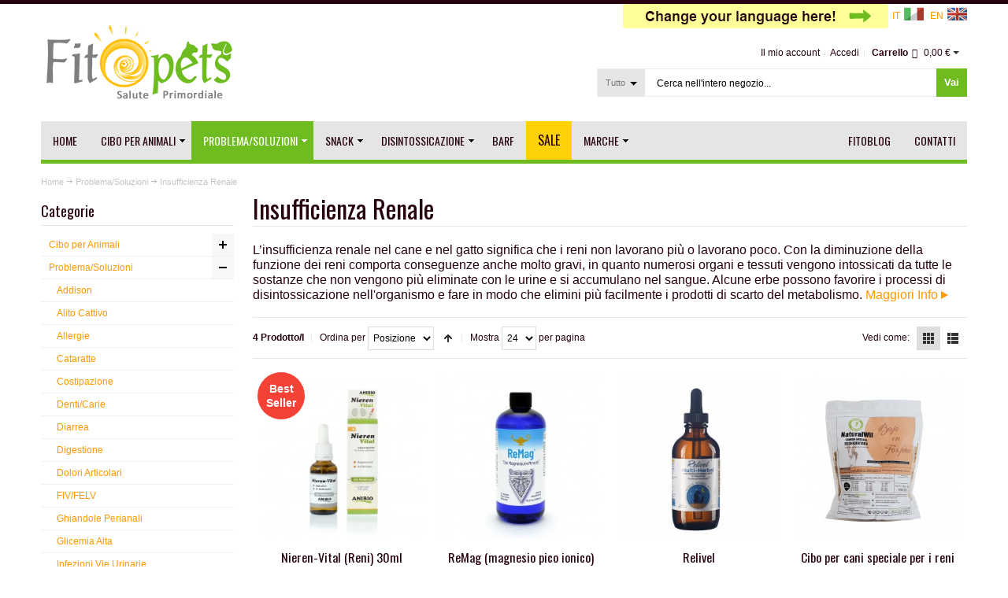

--- FILE ---
content_type: text/html; charset=UTF-8
request_url: https://www.fitopets.com/problema-soluzioni/insufficienza-renale.html
body_size: 22059
content:
<!DOCTYPE html>
<html lang="it">
<head>
    <meta http-equiv="Content-Type" content="text/html; charset=utf-8"/>
    <title>Insufficienza Renale - Problema/Soluzioni</title>
    <meta name="viewport" content="width=device-width, initial-scale=1, maximum-scale=2">     <meta name="description" content="Cibo e integratori naturali ed esclusivi per cani e gatti di altissima qualità che promuovono una salute radiante. Consulenza Gratuita da un Naturopata. Soddisfatti o Rimborsati."/>
    <meta name="keywords" content="integratori naturali, integratori biologici, erbe adattogene, integratori pets"/>
    <meta name="robots" content="INDEX,FOLLOW"/>
    <link rel="icon" href="https://www.fitopets.com//skin/frontend/ultimo/default/favicon.ico" type="image/x-icon"/>
    <link rel="shortcut icon" href="https://www.fitopets.com//skin/frontend/ultimo/default/favicon.ico" type="image/x-icon"/>
    <link rel="apple-touch-icon" href="https://www.fitopets.com//skin/frontend/ultimo/default/fitopets-icon.png"/>
    
    <meta name="theme-color" content="#6ebc20" />
    
    <!--[if lt IE 7]>
    <script type="text/javascript">
        //<![CDATA[
    var BLANK_URL = 'https://cdn.fitoplus.com/js/blank.html';
    var BLANK_IMG = 'https://cdn.fitoplus.com/js/spacer.gif';
//]]>
</script>
<![endif]-->


    <meta property="og:title" content="Insufficienza Renale - Problema/Soluzioni" />
    <meta property="og:type" content="product.group" />
    <meta property="og:url" content="https://www.fitopets.com/problema-soluzioni/insufficienza-renale.html" />
    <meta property="og:description" content="Cibo e integratori naturali ed esclusivi per cani e gatti di altissima qualità che promuovono una salute radiante. Consulenza Gratuita da un Naturopata. Soddisfatti o Rimborsati." />
    <meta property="og:site_name" content="FitoPets ITA" />

<script src="https://js.stripe.com/v3/"></script>

<link rel="stylesheet" type="text/css" href="https://www.fitopets.com//media/css/s.e77fc6b4b583b13f9b2e0aa58837f49f.1765801423.css" media="all" />
<link rel="stylesheet" type="text/css" href="https://www.fitopets.com//media/css/s.23dcf4683540fcf32bb71fc06b17092e.1765801423.css" media="print" />
<script type="text/javascript" src="https://www.fitopets.com//media/js/s.ea0fb4f381832c19c9745a87216ae9ae.1765801423.js"></script>
<link rel="manifest" href="/manifest.json" />
<link rel="canonical" href="https://www.fitopets.com/problema-soluzioni/insufficienza-renale.html" />
<!--[if IE]>
<link rel="stylesheet" type="text/css" href="https://www.fitopets.com//media/css/s.300872129faf1ec219165b260b9456f2.1765801423.css" media="all" />
<![endif]-->
<!--[if lt IE 7]>
<script type="text/javascript" src="https://www.fitopets.com//media/js/s.ebebf8854f0857c9b215d0de75a81901.1765801423.js"></script>
<![endif]-->
<!--[if lte IE 7]>
<link rel="stylesheet" type="text/css" href="https://www.fitopets.com//media/css/s.bab7541171fc825df18dcf0ce7633f9a.1765801423.css" media="all" />
<![endif]-->
<!--[if lte IE 8]>
<link rel="stylesheet" type="text/css" href="https://www.fitopets.com//media/css/s.a2c2db1093a7484901181748eef39cbd.1765801423.css" media="all" />
<![endif]-->

<script type="text/javascript">
//<![CDATA[
Mage.Cookies.path     = '/';
Mage.Cookies.domain   = '.fitopets.com';
//]]>
</script>

<script type="text/javascript">
//<![CDATA[
optionalZipCountries = ["PS"];
//]]>
</script>
    <script type="text/javascript">
        var awAfptcPopupObj = new awAfptcPopup({
            el: 'aw-afptc-popup',
            overlay: 'aw-afptc-overlay',
            decline: 'aw-afptc-decline',
            declineCheck: 'aw-afptc-decline-rule',
            cookie: 'decline_cookie_name',
            requestUrl: "https:\/\/www.fitopets.com\/awafptc\/cart\/getPopupHtml\/",
            cookie_lifetime: 86400        });
        Event.observe(document, 'dom:loaded', function(){
            awAfptcPopupObj.init();
        });
    </script>
<script type="text/javascript" src="https://api.squalomail.com/mc/v3/ecommerce/stores/sitejs" defer></script><link rel="alternate" hreflang="it" href="https://www.fitopets.com/problema-soluzioni/insufficienza-renale.html" />
<link rel="alternate" hreflang="en" href="https://www.fitopets.com/eng/problems-solutions/kidney-insufficiency.html" />
<script type="application/ld+json">[{"@context":"http:\/\/schema.org","@type":"BreadcrumbList","itemListElement":[{"@type":"ListItem","position":1,"item":{"@id":"https:\/\/www.fitopets.com\/","name":"Home"}},{"@type":"ListItem","position":2,"item":{"@id":"https:\/\/www.fitopets.com\/problema-soluzioni.html","name":"Problema\/Soluzioni"}}]}]</script>
<script type="application/ld+json">[{"@context":"http:\/\/schema.org","@type":"WebSite","url":"https:\/\/www.fitopets.com\/","name":"Fitopets S.L.","alternateName":"Fitopets"}]</script>
<script type="text/javascript">//<![CDATA[
        var Translator = new Translate({"Please select an option.":"Selezionare un\\'opzione.","This is a required field.":"\u00c8 un campo obbligatorio.","Please enter a valid number in this field.":"Inserire un numero valido in questo campo.","The value is not within the specified range.":"Il valore non \u00e8 compreso nell\\'intervallo specificato.","Please use numbers only in this field. Please avoid spaces or other characters such as dots or commas.":"Utilizzare solo numeri in questo campo. Evitare spazi o altri caratteri come punti o virgole.","Please use letters only (a-z or A-Z) in this field.":"Utilizzare solo lettere in questo campo (a-z o A-Z).","Please use only letters (a-z), numbers (0-9) or underscore(_) in this field, first character should be a letter.":"Utilizzare solo lettere (a-z), numeri (0-9) o underscore(_) in questo campo, la prima lettera deve essere una lettera.","Please use only letters (a-z or A-Z) or numbers (0-9) only in this field. No spaces or other characters are allowed.":"Utilizzare solo lettere (a-z o A-Z) o solo numeri (0-9) in questo campo. Non sono permessi spazi o altri caratteri.","Please use only letters (a-z or A-Z) or numbers (0-9) or spaces and # only in this field.":"Utilizzare solo lettere (a-z or A-Z) o numeri (0-9) o spazi o solo # in questo campo.","Please enter a valid phone number. For example (123) 456-7890 or 123-456-7890.":"Inserire un numero di telefono valido. Per esempio (123) 456-7890 or 123-456-7890.","Please enter a valid fax number. For example (123) 456-7890 or 123-456-7890.":"Inserire un numero di fax valido. Per esempio (123) 456-7890 or 123-456-7890.","Please enter a valid date.":"Inserire una data valida.","Please enter a valid email address. For example johndoe@domain.com.":"Inserire un indirizzo email valido. Per esemio johndoe@domain.com.","Please use only visible characters and spaces.":"Utilizzare solo caratteri visibili e spazi.","Please make sure your passwords match.":"Assicurati che le passwords corrispondano.","Please enter a valid URL. Protocol is required (http:\/\/, https:\/\/ or ftp:\/\/)":"Inserire un URL valido. Il protocollo \u00e8 obbligatorio (http:\/\/, https:\/\/ or ftp:\/\/)","Please enter a valid URL. For example http:\/\/www.example.com or www.example.com":"Inserire un URL valido. Per esempio http:\/\/www.example.com o www.example.com","Please enter a valid URL Key. For example \"example-page\", \"example-page.html\" or \"anotherlevel\/example-page\".":"Inserire un chiave URL valida. Per esempio \"example-page\", \"example-page.html\" o \"anotherlevel\/example-page\".","Please enter a valid XML-identifier. For example something_1, block5, id-4.":"Inserire un identificativo XML valido. Per esempio something_1, block5, id-4.","Please enter a valid social security number. For example 123-45-6789.":"Inserire un numero di prevpdenza sociale valido di. Per esempio 123-45-6789.","Please enter a valid zip code. For example 90602 or 90602-1234.":"Inserire un codice zip valido. Per esempio 90602 o 90602-1234.","Please enter a valid zip code.":"Inserire un codice zip valido.","Please use this date format: dd\/mm\/yyyy. For example 17\/03\/2006 for the 17th of March, 2006.":"Utilizzare questo formato per la data: dd\/mm\/yyyy. Per esempio 17\/03\/2006 per il 17 Marzo, 2006.","Please enter a valid $ amount. For example $100.00.":"Inserire un importo valido di $. Per esempio $100.00.","Please select one of the above options.":"Selezionare una delle opzioni qui sopra.","Please select one of the options.":"Selezionare una delle opzioni.","Please select State\/Province.":"Selezionare Stato\/Provincia.","Please enter a number greater than 0 in this field.":"Inserire un numero maggiore di 0 in questo campo.","Please enter a number 0 or greater in this field.":"Inserire 0 o un numero supereiore in questo campo.","Please enter a valid credit card number.":"Inserire un numero valido di carta di credito.","Credit card number does not match credit card type.":"Il numero della carta di credito non corrisponde al tipo della carta.","Card type does not match credit card number.":"Il tipo di carda non corrisponde con il numero della carta di credito.","Incorrect credit card expiration date.":"Data scadenza carta di credito non corretta.","Please enter a valid credit card verification number.":"Inserire numero di verifica della carta di credito.","Please input a valid CSS-length. For example 100px or 77pt or 20em or .5ex or 50%.":"Inserire una lunghezza CSS valida. Per esempio 100px o 77pt or 20em o .5ex or 50%.","Text length does not satisfy specified text range.":"La lunghezza del testo non soddisfa la lunghezza specificata dell\\'intervallo testo.","Please enter a number lower than 100.":"Inserire un numero minore di 100.","Please enter issue number or start date for switch\/solo card type.":"Si prega di inserrie il numero di rilascio o la data di inizio per switch\/solo tipo della carta.","Please wait, loading...":"Attendere prego, caricamento...","This date is a required value.":"Questa data \u00e8 un valore richiesto","Please enter a valid day (1-%d).":"Inserisci un giorno valido (1-%d).","Please enter a valid month (1-12).":"Inserire mese (1-12).","Please enter a valid year (1900-%d).":"Inserire anno (1900-%d).","Please enter a valid full date":"Inserire una data completa valida","Please enter a valid date between %s and %s":"Inserire una data valida tra %s e %s","Please enter a valid date equal to or greater than %s":"Inserire una data valida uguale o maggiore di %s","Please enter a valid date less than or equal to %s":"Inserire una data valida inferiore o uguale a %s","Complete":"Completo","Add Products":"Aggiungi prodotti","Please choose to register or to checkout as a guest":"Scegli di registrarti o di fare il checkout come ospite","Your order cannot be completed at this time as there is no shipping methods available for it. Please make necessary changes in your shipping address.":"Il tuo ordine non pu\u00f2 essere completato in questo momento perch\u00e9 non ci sono metodi di spedizione disponibili per esso. Fai i cambiamenti necessari al tuo indirizzo di spedizione.","Please specify shipping method.":"Specificare il metodo di spedizione.","Your order cannot be completed at this time as there is no payment methods available for it.":"Il tuo ordine non pu\u00f2 essere completato in questo momento perch\u00e9 non ci sono metodi di pagamento disponibili per esso.","Please specify payment method.":"Specificare il metodo di pagamento.","Please wait, processing your order...":"Per favore attendi, elaborando il tuo ordine...","Are you sure?":"Sei sicuro?","Missing number!":"Manca il numero civico!","Max 30 characters!":"Massimo 30 caratteri!","Card Number":"Numero di carta di credito","Expiry Month":"Mese di scadenza","Expiry Year":"Anno di scadenza","CVV":"(CVV) Codice di verifica della carta","is invalid.":"\u00e8 invalido.","There are a number of errors present with the credit card form:":"Vi sono numerosi errori presenti nel modulo della carta di credito:","Your payment has failed 3D secure verification, please try an alternate payment method.":"Il tuo pagamento non ha superato la verifica sicura 3D, prova un metodo di pagamento alternativo.","Add to Cart":"Aggiungi al carrello","In Stock":"Disponibile","Out of Stock":"Non disponibile"});
        //]]></script><!--158f6bb702292763a9a9770e3dd0884b-->
<meta name="facebook-domain-verification" content="jy47lotcajn6oz46jrrsqu07kh2t38" />

<script id="usercentrics-cmp" src="https://web.cmp.usercentrics.eu/ui/loader.js" data-settings-id="XaTeJLgUvgOqgc" async></script>

    <link rel="stylesheet" type="text/css" href="https://www.fitopets.com//skin/frontend/ultimo/default/css/_css/_grid_ita.css" media="all"/>

    <link rel="stylesheet" type="text/css" href="https://www.fitopets.com//skin/frontend/ultimo/default/css/_css/_layout_ita.css" media="all"/>

    <link rel="stylesheet" type="text/css" href="https://www.fitopets.com//skin/frontend/ultimo/default/css/_css/_design_ita.css" media="all"/>


    <link rel="stylesheet" type="text/css" href="https://www.fitopets.com//skin/frontend/ultimo/default/css/fitopets.1765801423.css" media="all" />

    <link
        href='//fonts.googleapis.com/css?family=Oswald&subset=latin' rel='stylesheet' type='text/css'/></head>
<body class=" catalog-category-view categorypath-problema-soluzioni-insufficienza-renale-html category-insufficienza-renale ">
    <script type="text/javascript">
        (function () {
            if ('serviceWorker' in navigator) {
                navigator.serviceWorker
                    .register('https://www.fitopets.com/serviceworker.js')
                    .catch(function (err) {
                        console.log('Service worker registration failed:', err);
                    });
            }
        })();
    </script>

<script type="text/javascript">
var dataLayer = [];
</script>


<script type="text/javascript">    
    var wcIsGtm = true;
    var productImpressions = [];
    var promoImpressions = [];
    var wcGuaTrackerName = '';
    var wcGuaGlobalTrackerName = 'allstores.';
    var wcGuaGlobalTrackerEnabled = '1';
    
    var referralExclusionList = [];
            
    if(document.referrer) {
        for(excludedDomain in referralExclusionList) {
            if(document.referrer.indexOf(excludedDomain) != -1) {
                document.referrer = '';
            }
        }
    }
    
    
    
    


                        var google_tag_params = {
                            'ecomm_prodid': '',
                            'ecomm_pagetype': 'category',
                            'ecomm_totalvalue': 0,
                            'ecomm_category': 'Insufficienza Renale',
                            'dynx_itemid': '',
                            'dynx_itemid2': '',
                            'dynx_pagetype': 'other',
                            'dynx_totalvalue': 0,
                         };
                         dataLayer.push({
                            'remarketing': [google_tag_params]
                          });
                         

                        var custom_params = {
                            'cart_value': 0,
                            'cart_value_event': '',
                         };
                         dataLayer.push({
                            'custom': [custom_params]
                          });
                         

                        var facebook_params = {
                            'value': 0,
                            'currency': 'EUR',
                            'content_category': 'Insufficienza Renale',
                            'content_ids': [''],
                            'content_type': '',
                            'num_items': '',
                            'content_name': 'category',
                         };
                         dataLayer.push({
                            'facebook': [facebook_params]
                          });
                         



            function updateGuaSession() {
            if(!ga || (typeof ga.getAll != 'function')) { //GA has not been loaded by GTM yet
                setTimeout(updateGuaSession, 1000); 
                return;
           }
            var clientId = ga.getAll()[0].get('clientId');
            if(clientId) {
                var date = new Date();
		date.setTime(date.getTime()+(24*60*60*1000));
                document.cookie = 'guaclientid='+clientId+'; expires='+date.toGMTString()+'; path=/';
            }
        }
        dataLayer.push({
            'event' : 'newSession',
            'eventCallback' : function() {
                if (document.loaded) {
                    updateGuaSession();
                } 
                else {
                    document.observe('dom:loaded', updateGuaSession);
                }
               
            }
        });
        
    



    
    


   

   
    

</script>

<noscript><iframe src="//www.googletagmanager.com/ns.html?id=GTM-MRD8T62"
height="0" width="0" style="display:none;visibility:hidden"></iframe></noscript>
<script>
    (function(w,d,s,l,i){w[l]=w[l]||[];w[l].push({'gtm.start':
new Date().getTime(),event:'gtm.js'});var f=d.getElementsByTagName(s)[0],
j=d.createElement(s),dl=l!='dataLayer'?'&l='+l:'';j.async=true;j.src=
'//www.googletagmanager.com/gtm.js?id='+i+dl;f.parentNode.insertBefore(j,f);
})(window,document,'script','dataLayer','GTM-MRD8T62');
</script>

<div class="wrapper">
        <noscript>
        <div class="global-site-notice noscript">
            <div class="notice-inner">
                <p>
                    <strong>JavaScript seems to be disabled in your browser.</strong><br />
                    Devi abilitare JavaScript nel tuo browser per utlizzare le funzioni di questo sito.                </p>
            </div>
        </div>
    </noscript>
    <div class="page">
        <div class="header-container" id="top">
    <div class="header container">
        <div class="grid-full">
            <div class="header-top clearer">
                                                
                                
    <div class="form-language">
        <!-- <div class="langs-wrapper"> -->
                        <a class="lang-flag" href="https://www.fitopets.com/problema-soluzioni/insufficienza-renale.html?___store=ita&amp;___from_store=ita"><span>it</span><img src="https://www.fitopets.com//skin/frontend/ultimo/default/images/flags/ita_new.png" alt=""></a>
                                    <a class="lang-flag" href="https://www.fitopets.com/eng/problema-soluzioni/insufficienza-renale.html?___from_store=ita"><span>en</span><img src="https://www.fitopets.com//skin/frontend/ultimo/default/images/flags/eng_new.png" alt=""></a>
                        	<!-- </div> -->
    </div>

        <div class="ow_geoip_notice ow_geoip_notice_show"><img src="https://www.fitopets.com//skin/frontend/ultimo/default/images/ow_change_language_notice.png" title="Change your language here!" alt="Change your language here!" /></div>

                            </div>
                        
            <div class="header-main v-grid-container">
                <div class="logo-wrapper grid12-3 v-grid">
                                            <a href="https://www.fitopets.com/" title="FitoPets"
                           class="logo"><strong>FitoPets</strong><img
                                src="https://www.fitopets.com//skin/frontend/ultimo/default/images/logo-fitopets-it.png" alt="FitoPets"/></a>
                                    </div>
                                
                <div class="header-top-search-wrapper grid12-2 v-grid clearer">
                    <span style="display:none;">819048 714 381<br>
71427321893</span>                </div>
                
                <div class="user-menu clearer grid12-7 v-grid">

                    <div class="before-mini-cart">
                        <div class="top-links show-separators">
                            
                            
    
<ul class="links">
    <li class="first"></li>
            
			
            <li  ><a href="https://www.fitopets.com/customer/account/" title="Il mio account" >Il mio account</a></li>
                    
			
            <li  ><a href="https://www.fitopets.com/customer/account/login/" title="Accedi" >Accedi</a></li>
                <li class="last">
<div id="mini-cart" class="dropdown is-empty">

    <div class="dropdown-toggle cover" title="Non hai articoli nel carrello.">
    <div>
    
        <div>Carrello<i class="fa fa-shopping-cart" aria-hidden="true"></i></div>
		        	<div class="empty"><span class="price">0,00 €</span></div>
                <div class="caret">&nbsp;</div>

	</div> <!-- end: dropdown-toggle > div -->
    </div> <!-- end: dropdown-toggle -->
    
            	<div class="dropdown-menu left-hand block">
        	<div class="block-content-inner">

				                <div class="empty">Non hai articoli nel carrello.</div>

            </div> <!-- end: block-content-inner -->
		</div> <!-- end: dropdown-menu -->
    
</div> <!-- end: mini-cart -->

</li>
</ul>
                        </div> <!-- end: top-links -->
                    </div>

                    <form class="searchautocomplete UI-SEARCHAUTOCOMPLETE" action="https://www.fitopets.com/catalogsearch/result/" method="get"
    data-tip="Cerca nell'intero negozio..."
    data-url="//www.fitopets.com/searchautocomplete/ajax/get/"
    data-minchars="3"
    data-delay="500"
    data-hide-delay="1000">

    <label for="search">Cerca</label>
    <div class="nav">




               <div class="nav-search-in">
                <span class="category-fake UI-CATEGORY-TEXT">Tutto</span>
                <span class="nav-down-arrow"></span>
                <select name="cat" class="category UI-CATEGORY">
                    <option value="0">Tutto</option>
                                                        <option value="262" >
                                    Cibo per Animali                                </option>
                                                        <option value="281" >
                                    Problema/Soluzioni                                </option>
                                                        <option value="263" >
                                    Snack                                </option>
                                                        <option value="264" >
                                    Disintossicazione                                </option>
                                                        <option value="265" >
                                    Barf                                </option>
                                                        <option value="266" >
                                    SALE                                </option>
                                                        <option value="267" >
                                    Marche                                </option>
                                                        <option value="419" >
                                    Contatti                                </option>
                                                        <option value="102" >
                                    Fitoblog                                </option>
                                         </select>
            </div>
        



       
       
        <div class="nav-input UI-NAV-INPUT">
            <input class="input-text UI-SEARCH" type="text" autocomplete="off" name="q" value="" maxlength="128" />
        </div>

        <div class="searchautocomplete-loader UI-LOADER">
            <div id="g01"></div>
            <div id="g02"></div>
            <div id="g03"></div>
            <div id="g04"></div>
            <div id="g05"></div>
            <div id="g06"></div>
            <div id="g07"></div>
            <div id="g08"></div>
        </div>
    </div>
    <div class="nav-submit-button">
        <button type="submit" title="Vai" class="button">Vai</button>
    </div>
    <div style="display:none" class="searchautocomplete-placeholder UI-PLACEHOLDER"></div>
</form>                    
                </div> <!-- end: user-menu -->
            
            </div> <!-- end: header-main -->
        
        </div> <!-- end: grid unit -->
    </div> <!-- end: header -->
    
    <div class="nav-container">
        <div class="nav container clearer show-bg">
            
    
<div id="mobnav" class="grid-full">
    <a id="mobnav-trigger" href="">
    	<div class="icon"><div class="line"></div><div class="line"></div><div class="line"></div></div>
    	<span>Menu</span>
    </a>
</div>

<ul class="accordion vertnav vertnav-top grid-full">
	<li class="level0 nav-1 level-top first parent">
<a href="https://www.fitopets.com/cibo-per-animali.html" class="level-top">
<span>Cibo per Animali</span>
</a>
<span class="opener">&nbsp;</span>

<ul class="level0">
<li class="level1 nav-1-1 first parent">
<a href="https://www.fitopets.com/cibo-per-animali/cani.html">
<span>Cane</span>
</a>
<span class="opener">&nbsp;</span>

<ul class="level1">
<li class="level2 nav-1-1-1 first">
<a href="https://www.fitopets.com/cibo-per-animali/cani/cibo-cani.html">
<span>Cibo Disidratato NaturalWil</span>
</a>
</li><li class="level2 nav-1-1-2 parent">
<a href="https://www.fitopets.com/cibo-per-animali/cani/prins.html">
<span>Pressati a freddo Prins</span>
</a>
<span class="opener">&nbsp;</span>

<ul class="level2">
<li class="level3 nav-1-1-2-1 first">
<a href="https://www.fitopets.com/cibo-per-animali/cani/prins/cuccioli.html">
<span>Cuccioli</span>
</a>
</li><li class="level3 nav-1-1-2-2">
<a href="https://www.fitopets.com/cibo-per-animali/cani/prins/cani-adulti.html">
<span>Cani Adulti </span>
</a>
</li><li class="level3 nav-1-1-2-3">
<a href="https://www.fitopets.com/cibo-per-animali/cani/prins/cani-anziani.html">
<span>Cani Anziani</span>
</a>
</li><li class="level3 nav-1-1-2-4 last">
<a href="https://www.fitopets.com/cibo-per-animali/cani/prins/curativi.html">
<span>Curativi</span>
</a>
</li>
</ul>

</li><li class="level2 nav-1-1-3 parent">
<a href="https://www.fitopets.com/cibo-per-animali/cani/sana.html">
<span>Cibo Essiccato all'Aria Sana </span>
</a>
<span class="opener">&nbsp;</span>

<ul class="level2">
<li class="level3 nav-1-1-3-5 first">
<a href="https://www.fitopets.com/cibo-per-animali/cani/sana/sana-snack.html">
<span>Sana Snack</span>
</a>
</li><li class="level3 nav-1-1-3-6 last">
<a href="https://www.fitopets.com/cibo-per-animali/cani/sana/sana-cibo.html">
<span>Sana Air-Dried</span>
</a>
</li>
</ul>

</li><li class="level2 nav-1-1-4 last">
<a href="https://www.fitopets.com/cibo-per-animali/cani/cibo-umido.html">
<span>Cibo Umido Sana</span>
</a>
</li>
</ul>

</li><li class="level1 nav-1-2 last parent">
<a href="https://www.fitopets.com/cibo-per-animali/gatto.html">
<span>Gatto</span>
</a>
<span class="opener">&nbsp;</span>

<ul class="level1">
<li class="level2 nav-1-2-5 first">
<a href="https://www.fitopets.com/cibo-per-animali/gatto/cibo-gatti.html">
<span>Cibo Disidratato NaturalWil Gatti</span>
</a>
</li><li class="level2 nav-1-2-6 last parent">
<a href="https://www.fitopets.com/cibo-per-animali/gatto/little-big-paw.html">
<span>Cibo Umido Little Big Paw </span>
</a>
<span class="opener">&nbsp;</span>

<ul class="level2">
<li class="level3 nav-1-2-6-7 first last">
<a href="https://www.fitopets.com/cibo-per-animali/gatto/little-big-paw/gatti.html">
<span>Gatti</span>
</a>
</li>
</ul>

</li>
</ul>

</li>
</ul>

</li><li class="level0 nav-2 active level-top parent">
<a href="https://www.fitopets.com/problema-soluzioni.html" class="level-top">
<span>Problema/Soluzioni</span>
</a>
<span class="opener">&nbsp;</span>

<ul class="level0">
<li class="level1 nav-2-1 first">
<a href="https://www.fitopets.com/problema-soluzioni/addison.html">
<span>Addison</span>
</a>
</li><li class="level1 nav-2-2">
<a href="https://www.fitopets.com/problema-soluzioni/alito-cattivo.html">
<span>Alito Cattivo</span>
</a>
</li><li class="level1 nav-2-3">
<a href="https://www.fitopets.com/problema-soluzioni/allergie.html">
<span>Allergie</span>
</a>
</li><li class="level1 nav-2-4">
<a href="https://www.fitopets.com/problema-soluzioni/cataratte.html">
<span>Cataratte</span>
</a>
</li><li class="level1 nav-2-5">
<a href="https://www.fitopets.com/problema-soluzioni/costipazione.html">
<span>Costipazione</span>
</a>
</li><li class="level1 nav-2-6">
<a href="https://www.fitopets.com/problema-soluzioni/denti-carie.html">
<span>Denti/Carie</span>
</a>
</li><li class="level1 nav-2-7">
<a href="https://www.fitopets.com/problema-soluzioni/diarrea.html">
<span>Diarrea</span>
</a>
</li><li class="level1 nav-2-8">
<a href="https://www.fitopets.com/problema-soluzioni/digestione.html">
<span>Digestione</span>
</a>
</li><li class="level1 nav-2-9">
<a href="https://www.fitopets.com/problema-soluzioni/dolori-articolari.html">
<span>Dolori Articolari</span>
</a>
</li><li class="level1 nav-2-10">
<a href="https://www.fitopets.com/problema-soluzioni/fiv-felv.html">
<span>FIV/FELV</span>
</a>
</li><li class="level1 nav-2-11">
<a href="https://www.fitopets.com/problema-soluzioni/ghiandole-perianali.html">
<span>Ghiandole Perianali</span>
</a>
</li><li class="level1 nav-2-12">
<a href="https://www.fitopets.com/problema-soluzioni/glicemia-alta.html">
<span>Glicemia Alta</span>
</a>
</li><li class="level1 nav-2-13">
<a href="https://www.fitopets.com/problema-soluzioni/infezioni-vie-urinarie.html">
<span>Infezioni Vie Urinarie</span>
</a>
</li><li class="level1 nav-2-14">
<a href="https://www.fitopets.com/problema-soluzioni/infiammazione.html">
<span>Infiammazione</span>
</a>
</li><li class="level1 nav-2-15">
<a href="https://www.fitopets.com/problema-soluzioni/infiammazione-pelle.html">
<span>Infiammazione Pelle</span>
</a>
</li><li class="level1 nav-2-16">
<a href="https://www.fitopets.com/problema-soluzioni/insufficienza-cardiaca.html">
<span>Insufficienza Cardiaca</span>
</a>
</li><li class="level1 nav-2-17">
<a href="https://www.fitopets.com/problema-soluzioni/insufficienza-pancreatica.html">
<span>Insufficienza Pancreatica</span>
</a>
</li><li class="level1 nav-2-18 active">
<a href="https://www.fitopets.com/problema-soluzioni/insufficienza-renale.html">
<span>Insufficienza Renale</span>
</a>
</li><li class="level1 nav-2-19">
<a href="https://www.fitopets.com/problema-soluzioni/intestino-infiammato.html">
<span>Intestino Infiammato</span>
</a>
</li><li class="level1 nav-2-20">
<a href="https://www.fitopets.com/problema-soluzioni/leishmaniasi.html">
<span>Leishmaniasi</span>
</a>
</li><li class="level1 nav-2-21">
<a href="https://www.fitopets.com/problema-soluzioni/lipoma.html">
<span>Lipoma</span>
</a>
</li><li class="level1 nav-2-22">
<a href="https://www.fitopets.com/problema-soluzioni/multi-integratori.html">
<span>Multi Integratori</span>
</a>
</li><li class="level1 nav-2-23">
<a href="https://www.fitopets.com/problema-soluzioni/pelo-spento.html">
<span>Pelo Spento</span>
</a>
</li><li class="level1 nav-2-24">
<a href="https://www.fitopets.com/problema-soluzioni/pulizia-occhi-e-orecchie.html">
<span>Pulizia Occhi e Orecchie</span>
</a>
</li><li class="level1 nav-2-25">
<a href="https://www.fitopets.com/problema-soluzioni/sindrome-di-cushing.html">
<span>Sindrome di Cushing</span>
</a>
</li><li class="level1 nav-2-26">
<a href="https://www.fitopets.com/problema-soluzioni/sistema-immunitario.html">
<span>Sistema Immunitario</span>
</a>
</li><li class="level1 nav-2-27">
<a href="https://www.fitopets.com/problema-soluzioni/sovrappeso.html">
<span>Sovrappeso</span>
</a>
</li><li class="level1 nav-2-28">
<a href="https://www.fitopets.com/problema-soluzioni/stanchezza.html">
<span>Stanchezza</span>
</a>
</li><li class="level1 nav-2-29">
<a href="https://www.fitopets.com/problema-soluzioni/stress-ansia.html">
<span>Stress/Ansia</span>
</a>
</li><li class="level1 nav-2-30">
<a href="https://www.fitopets.com/problema-soluzioni/tiroide.html">
<span>Tiroide</span>
</a>
</li><li class="level1 nav-2-31">
<a href="https://www.fitopets.com/problema-soluzioni/tosse.html">
<span>Tosse</span>
</a>
</li><li class="level1 nav-2-32 last">
<a href="https://www.fitopets.com/problema-soluzioni/vomito.html">
<span>Vomito</span>
</a>
</li>
</ul>

</li><li class="level0 nav-3 level-top parent">
<a href="https://www.fitopets.com/snack.html" class="level-top">
<span>Snack</span>
</a>
<span class="opener">&nbsp;</span>

<ul class="level0">
<li class="level1 nav-3-1 first">
<a href="https://www.fitopets.com/snack/cani.html">
<span>Cane</span>
</a>
</li><li class="level1 nav-3-2 last">
<a href="https://www.fitopets.com/snack/gatti.html">
<span>Gatto</span>
</a>
</li>
</ul>

</li><li class="level0 nav-4 level-top parent">
<a href="https://www.fitopets.com/disintossicazione.html" class="level-top">
<span>Disintossicazione</span>
</a>
<span class="opener">&nbsp;</span>

<ul class="level0">
<li class="level1 nav-4-1 first">
<a href="https://www.fitopets.com/disintossicazione/generale.html">
<span>Generale</span>
</a>
</li><li class="level1 nav-4-2">
<a href="https://www.fitopets.com/disintossicazione/reni.html">
<span>Reni</span>
</a>
</li><li class="level1 nav-4-3 last">
<a href="https://www.fitopets.com/disintossicazione/fegato.html">
<span>Fegato</span>
</a>
</li>
</ul>

</li><li class="level0 nav-5 level-top">
<a href="https://www.fitopets.com/barf.html" class="level-top">
<span>Barf</span>
</a>
</li><li class="level0 nav-6 level-top">
<a href="https://www.fitopets.com/multipack.html" class="level-top">
<span>SALE</span>
</a>
</li><li class="level0 nav-7 level-top parent">
<a href="https://www.fitopets.com/marche.html" class="level-top">
<span>Marche</span>
</a>
<span class="opener">&nbsp;</span>

<ul class="level0">
<li class="level1 nav-7-1 first">
<a href="https://www.fitopets.com/marche/all-natural-pet.html">
<span>All Natural Pet</span>
</a>
</li><li class="level1 nav-7-2">
<a href="https://www.fitopets.com/marche/anibio.html">
<span>Anibio</span>
</a>
</li><li class="level1 nav-7-3">
<a href="https://www.fitopets.com/marche/bio-ag.html">
<span>BIO AG</span>
</a>
</li><li class="level1 nav-7-4">
<a href="https://www.fitopets.com/marche/costcuttersrus.html">
<span>Costcutters</span>
</a>
</li><li class="level1 nav-7-5">
<a href="https://www.fitopets.com/marche/gbc-rosita.html">
<span>GBC Rosita </span>
</a>
</li><li class="level1 nav-7-6">
<a href="https://www.fitopets.com/marche/helath-leads.html">
<span>Health Leads </span>
</a>
</li><li class="level1 nav-7-7">
<a href="https://www.fitopets.com/marche/cookieswil.html">
<span>NaturalWil</span>
</a>
</li><li class="level1 nav-7-8">
<a href="https://www.fitopets.com/marche/natural-wonder-pets.html">
<span>Natural Wonder Pets</span>
</a>
</li><li class="level1 nav-7-9">
<a href="https://www.fitopets.com/marche/natura-amica.html">
<span>Natura Amica </span>
</a>
</li><li class="level1 nav-7-10">
<a href="https://www.fitopets.com/marche/plusbac-2.html">
<span>Plusbac </span>
</a>
</li><li class="level1 nav-7-11">
<a href="https://www.fitopets.com/marche/prins-1.html">
<span>Prins </span>
</a>
</li><li class="level1 nav-7-12">
<a href="https://www.fitopets.com/marche/rna-reset.html">
<span>RNA Reset </span>
</a>
</li><li class="level1 nav-7-13">
<a href="https://www.fitopets.com/marche/sana.html">
<span>Sana</span>
</a>
</li><li class="level1 nav-7-14">
<a href="https://www.fitopets.com/marche/the-health-factory.html">
<span>The Health Factory </span>
</a>
</li><li class="level1 nav-7-15">
<a href="https://www.fitopets.com/marche/little-big-paw.html">
<span>Little Big Paw </span>
</a>
</li><li class="level1 nav-7-16 last">
<a href="https://www.fitopets.com/marche/flamingo.html">
<span>Flamingo</span>
</a>
</li>
</ul>

</li><li class="level0 nav-8 level-top">
<a href="https://www.fitopets.com/contacts" class="level-top">
<span>Contatti</span>
</a>
</li><li class="level0 nav-9 level-top last">
<a href="https://www.fitopets.com/blog/" class="level-top">
<span>Fitoblog</span>
</a>
</li></ul>

<ul id="nav" class="grid-full classic">

	            <li id="nav-home-link" class="level0 level-top">
        	        		<a class="level-top" href="https://www.fitopets.com/"><span>Home</span></a>
        	        </li>
    
	    <li class="level0 nav-10 level-top first parent">
<a href="https://www.fitopets.com/cibo-per-animali.html" class="level-top">
<span>Cibo per Animali</span>
</a>

<ul class="level0">
<li class="level1 nav-10-1 first parent">
<a href="https://www.fitopets.com/cibo-per-animali/cani.html">
<span>Cane</span>
</a>

<ul class="level1">
<li class="level2 nav-10-1-1 first">
<a href="https://www.fitopets.com/cibo-per-animali/cani/cibo-cani.html">
<span>Cibo Disidratato NaturalWil</span>
</a>
</li><li class="level2 nav-10-1-2 parent">
<a href="https://www.fitopets.com/cibo-per-animali/cani/prins.html">
<span>Pressati a freddo Prins</span>
</a>

<ul class="level2">
<li class="level3 nav-10-1-2-1 first">
<a href="https://www.fitopets.com/cibo-per-animali/cani/prins/cuccioli.html">
<span>Cuccioli</span>
</a>
</li><li class="level3 nav-10-1-2-2">
<a href="https://www.fitopets.com/cibo-per-animali/cani/prins/cani-adulti.html">
<span>Cani Adulti </span>
</a>
</li><li class="level3 nav-10-1-2-3">
<a href="https://www.fitopets.com/cibo-per-animali/cani/prins/cani-anziani.html">
<span>Cani Anziani</span>
</a>
</li><li class="level3 nav-10-1-2-4 last">
<a href="https://www.fitopets.com/cibo-per-animali/cani/prins/curativi.html">
<span>Curativi</span>
</a>
</li>
</ul>

</li><li class="level2 nav-10-1-3 parent">
<a href="https://www.fitopets.com/cibo-per-animali/cani/sana.html">
<span>Cibo Essiccato all'Aria Sana </span>
</a>

<ul class="level2">
<li class="level3 nav-10-1-3-5 first">
<a href="https://www.fitopets.com/cibo-per-animali/cani/sana/sana-snack.html">
<span>Sana Snack</span>
</a>
</li><li class="level3 nav-10-1-3-6 last">
<a href="https://www.fitopets.com/cibo-per-animali/cani/sana/sana-cibo.html">
<span>Sana Air-Dried</span>
</a>
</li>
</ul>

</li><li class="level2 nav-10-1-4 last">
<a href="https://www.fitopets.com/cibo-per-animali/cani/cibo-umido.html">
<span>Cibo Umido Sana</span>
</a>
</li>
</ul>

</li><li class="level1 nav-10-2 last parent">
<a href="https://www.fitopets.com/cibo-per-animali/gatto.html">
<span>Gatto</span>
</a>

<ul class="level1">
<li class="level2 nav-10-2-5 first">
<a href="https://www.fitopets.com/cibo-per-animali/gatto/cibo-gatti.html">
<span>Cibo Disidratato NaturalWil Gatti</span>
</a>
</li><li class="level2 nav-10-2-6 last parent">
<a href="https://www.fitopets.com/cibo-per-animali/gatto/little-big-paw.html">
<span>Cibo Umido Little Big Paw </span>
</a>

<ul class="level2">
<li class="level3 nav-10-2-6-7 first last">
<a href="https://www.fitopets.com/cibo-per-animali/gatto/little-big-paw/gatti.html">
<span>Gatti</span>
</a>
</li>
</ul>

</li>
</ul>

</li>
</ul>

</li><li class="level0 nav-11 active level-top parent">
<a href="https://www.fitopets.com/problema-soluzioni.html" class="level-top">
<span>Problema/Soluzioni</span>
</a>

<ul class="level0">
<li class="level1 nav-11-1 first">
<a href="https://www.fitopets.com/problema-soluzioni/addison.html">
<span>Addison</span>
</a>
</li><li class="level1 nav-11-2">
<a href="https://www.fitopets.com/problema-soluzioni/alito-cattivo.html">
<span>Alito Cattivo</span>
</a>
</li><li class="level1 nav-11-3">
<a href="https://www.fitopets.com/problema-soluzioni/allergie.html">
<span>Allergie</span>
</a>
</li><li class="level1 nav-11-4">
<a href="https://www.fitopets.com/problema-soluzioni/cataratte.html">
<span>Cataratte</span>
</a>
</li><li class="level1 nav-11-5">
<a href="https://www.fitopets.com/problema-soluzioni/costipazione.html">
<span>Costipazione</span>
</a>
</li><li class="level1 nav-11-6">
<a href="https://www.fitopets.com/problema-soluzioni/denti-carie.html">
<span>Denti/Carie</span>
</a>
</li><li class="level1 nav-11-7">
<a href="https://www.fitopets.com/problema-soluzioni/diarrea.html">
<span>Diarrea</span>
</a>
</li><li class="level1 nav-11-8">
<a href="https://www.fitopets.com/problema-soluzioni/digestione.html">
<span>Digestione</span>
</a>
</li><li class="level1 nav-11-9">
<a href="https://www.fitopets.com/problema-soluzioni/dolori-articolari.html">
<span>Dolori Articolari</span>
</a>
</li><li class="level1 nav-11-10">
<a href="https://www.fitopets.com/problema-soluzioni/fiv-felv.html">
<span>FIV/FELV</span>
</a>
</li><li class="level1 nav-11-11">
<a href="https://www.fitopets.com/problema-soluzioni/ghiandole-perianali.html">
<span>Ghiandole Perianali</span>
</a>
</li><li class="level1 nav-11-12">
<a href="https://www.fitopets.com/problema-soluzioni/glicemia-alta.html">
<span>Glicemia Alta</span>
</a>
</li><li class="level1 nav-11-13">
<a href="https://www.fitopets.com/problema-soluzioni/infezioni-vie-urinarie.html">
<span>Infezioni Vie Urinarie</span>
</a>
</li><li class="level1 nav-11-14">
<a href="https://www.fitopets.com/problema-soluzioni/infiammazione.html">
<span>Infiammazione</span>
</a>
</li><li class="level1 nav-11-15">
<a href="https://www.fitopets.com/problema-soluzioni/infiammazione-pelle.html">
<span>Infiammazione Pelle</span>
</a>
</li><li class="level1 nav-11-16">
<a href="https://www.fitopets.com/problema-soluzioni/insufficienza-cardiaca.html">
<span>Insufficienza Cardiaca</span>
</a>
</li><li class="level1 nav-11-17">
<a href="https://www.fitopets.com/problema-soluzioni/insufficienza-pancreatica.html">
<span>Insufficienza Pancreatica</span>
</a>
</li><li class="level1 nav-11-18 active">
<a href="https://www.fitopets.com/problema-soluzioni/insufficienza-renale.html">
<span>Insufficienza Renale</span>
</a>
</li><li class="level1 nav-11-19">
<a href="https://www.fitopets.com/problema-soluzioni/intestino-infiammato.html">
<span>Intestino Infiammato</span>
</a>
</li><li class="level1 nav-11-20">
<a href="https://www.fitopets.com/problema-soluzioni/leishmaniasi.html">
<span>Leishmaniasi</span>
</a>
</li><li class="level1 nav-11-21">
<a href="https://www.fitopets.com/problema-soluzioni/lipoma.html">
<span>Lipoma</span>
</a>
</li><li class="level1 nav-11-22">
<a href="https://www.fitopets.com/problema-soluzioni/multi-integratori.html">
<span>Multi Integratori</span>
</a>
</li><li class="level1 nav-11-23">
<a href="https://www.fitopets.com/problema-soluzioni/pelo-spento.html">
<span>Pelo Spento</span>
</a>
</li><li class="level1 nav-11-24">
<a href="https://www.fitopets.com/problema-soluzioni/pulizia-occhi-e-orecchie.html">
<span>Pulizia Occhi e Orecchie</span>
</a>
</li><li class="level1 nav-11-25">
<a href="https://www.fitopets.com/problema-soluzioni/sindrome-di-cushing.html">
<span>Sindrome di Cushing</span>
</a>
</li><li class="level1 nav-11-26">
<a href="https://www.fitopets.com/problema-soluzioni/sistema-immunitario.html">
<span>Sistema Immunitario</span>
</a>
</li><li class="level1 nav-11-27">
<a href="https://www.fitopets.com/problema-soluzioni/sovrappeso.html">
<span>Sovrappeso</span>
</a>
</li><li class="level1 nav-11-28">
<a href="https://www.fitopets.com/problema-soluzioni/stanchezza.html">
<span>Stanchezza</span>
</a>
</li><li class="level1 nav-11-29">
<a href="https://www.fitopets.com/problema-soluzioni/stress-ansia.html">
<span>Stress/Ansia</span>
</a>
</li><li class="level1 nav-11-30">
<a href="https://www.fitopets.com/problema-soluzioni/tiroide.html">
<span>Tiroide</span>
</a>
</li><li class="level1 nav-11-31">
<a href="https://www.fitopets.com/problema-soluzioni/tosse.html">
<span>Tosse</span>
</a>
</li><li class="level1 nav-11-32 last">
<a href="https://www.fitopets.com/problema-soluzioni/vomito.html">
<span>Vomito</span>
</a>
</li>
</ul>

</li><li class="level0 nav-12 level-top parent">
<a href="https://www.fitopets.com/snack.html" class="level-top">
<span>Snack</span>
</a>

<ul class="level0">
<li class="level1 nav-12-1 first">
<a href="https://www.fitopets.com/snack/cani.html">
<span>Cane</span>
</a>
</li><li class="level1 nav-12-2 last">
<a href="https://www.fitopets.com/snack/gatti.html">
<span>Gatto</span>
</a>
</li>
</ul>

</li><li class="level0 nav-13 level-top parent">
<a href="https://www.fitopets.com/disintossicazione.html" class="level-top">
<span>Disintossicazione</span>
</a>

<ul class="level0">
<li class="level1 nav-13-1 first">
<a href="https://www.fitopets.com/disintossicazione/generale.html">
<span>Generale</span>
</a>
</li><li class="level1 nav-13-2">
<a href="https://www.fitopets.com/disintossicazione/reni.html">
<span>Reni</span>
</a>
</li><li class="level1 nav-13-3 last">
<a href="https://www.fitopets.com/disintossicazione/fegato.html">
<span>Fegato</span>
</a>
</li>
</ul>

</li><li class="level0 nav-14 level-top">
<a href="https://www.fitopets.com/barf.html" class="level-top">
<span>Barf</span>
</a>
</li><li class="level0 nav-15 level-top">
<a href="https://www.fitopets.com/multipack.html" class="level-top">
<span>SALE</span>
</a>
</li><li class="level0 nav-16 level-top parent">
<a href="https://www.fitopets.com/marche.html" class="level-top">
<span>Marche</span>
</a>

<ul class="level0">
<li class="level1 nav-16-1 first">
<a href="https://www.fitopets.com/marche/all-natural-pet.html">
<span>All Natural Pet</span>
</a>
</li><li class="level1 nav-16-2">
<a href="https://www.fitopets.com/marche/anibio.html">
<span>Anibio</span>
</a>
</li><li class="level1 nav-16-3">
<a href="https://www.fitopets.com/marche/bio-ag.html">
<span>BIO AG</span>
</a>
</li><li class="level1 nav-16-4">
<a href="https://www.fitopets.com/marche/costcuttersrus.html">
<span>Costcutters</span>
</a>
</li><li class="level1 nav-16-5">
<a href="https://www.fitopets.com/marche/gbc-rosita.html">
<span>GBC Rosita </span>
</a>
</li><li class="level1 nav-16-6">
<a href="https://www.fitopets.com/marche/helath-leads.html">
<span>Health Leads </span>
</a>
</li><li class="level1 nav-16-7">
<a href="https://www.fitopets.com/marche/cookieswil.html">
<span>NaturalWil</span>
</a>
</li><li class="level1 nav-16-8">
<a href="https://www.fitopets.com/marche/natural-wonder-pets.html">
<span>Natural Wonder Pets</span>
</a>
</li><li class="level1 nav-16-9">
<a href="https://www.fitopets.com/marche/natura-amica.html">
<span>Natura Amica </span>
</a>
</li><li class="level1 nav-16-10">
<a href="https://www.fitopets.com/marche/plusbac-2.html">
<span>Plusbac </span>
</a>
</li><li class="level1 nav-16-11">
<a href="https://www.fitopets.com/marche/prins-1.html">
<span>Prins </span>
</a>
</li><li class="level1 nav-16-12">
<a href="https://www.fitopets.com/marche/rna-reset.html">
<span>RNA Reset </span>
</a>
</li><li class="level1 nav-16-13">
<a href="https://www.fitopets.com/marche/sana.html">
<span>Sana</span>
</a>
</li><li class="level1 nav-16-14">
<a href="https://www.fitopets.com/marche/the-health-factory.html">
<span>The Health Factory </span>
</a>
</li><li class="level1 nav-16-15">
<a href="https://www.fitopets.com/marche/little-big-paw.html">
<span>Little Big Paw </span>
</a>
</li><li class="level1 nav-16-16 last">
<a href="https://www.fitopets.com/marche/flamingo.html">
<span>Flamingo</span>
</a>
</li>
</ul>

</li><li class="level0 nav-17 level-top">
<a href="https://www.fitopets.com/contacts" class="level-top">
<span>Contatti</span>
</a>
</li><li class="level0 nav-18 level-top last">
<a href="https://www.fitopets.com/blog/" class="level-top">
<span>Fitoblog</span>
</a>
</li>
            
            
            
</ul>


        </div> <!-- end: nav -->
    </div> <!-- end: nav-container -->

</div> <!-- end: header-container -->

        <div class="main-container col2-left-layout">
            <div class="main container">
                <div class="breadcrumbs">
    <ul>
                                    <li class="home">
                    <a href="https://www.fitopets.com/" title="Vai alla Home Page"><span>Home</span></a>
                                
                                <span class="sep"></span>
                                
                </li>
                                    <li class="category281">
                    <a href="https://www.fitopets.com/problema-soluzioni.html" title=""><span>Problema/Soluzioni</span></a>
                                
                                <span class="sep"></span>
                                
                </li>
                                    <li class="category305">
                    <span class="last-crumb">Insufficienza Renale</span>
            
                                
                </li>
            </ul>
</div>
                <div class="preface grid-full in-col1"></div>
                <div class="col-main grid12-9 grid-col2-main in-col2">
                                        <script type="text/javascript">
    var AmAjaxObj = new AmAjax({"send_url":"https:\/\/www.fitopets.com\/amcart\/ajax\/index\/","update_url":"https:\/\/www.fitopets.com\/checkout\/cart\/updatePost\/","src_image_progress":"https:\/\/www.fitopets.com\/\/skin\/frontend\/ultimo\/default\/images\/amasty\/loading.gif","enable_minicart":"0","type_loading":"1","error":" \u2191 This is a required field.","align":"0","form_key":"xY5HeYgIvxxVj9nt","is_product_view":0,"top_cart_selector":"#mini-cart","buttonClass":".btn-cart","current_category":"https:\/\/www.fitopets.com\/problema-soluzioni\/insufficienza-renale.html"});
</script>
         
<div class="page-title category-title">
        <h1>Insufficienza Renale</h1>
</div>



    <div class="category-description std">
        <p>L’insufficienza renale nel cane e nel gatto significa che i reni non lavorano più o lavorano poco. Con la diminuzione della funzione dei reni comporta conseguenze anche molto gravi, in quanto numerosi organi e tessuti vengono intossicati da tutte le sostanze che non vengono più eliminate con le urine e si accumulano nel sangue. Alcune erbe possono favorire i processi di disintossicazione nell'organismo e fare in modo che elimini più facilmente i prodotti di scarto del metabolismo. <a id="expand-category-description">Maggiori Info <span id="expand-category-arrow" class="arrow-right"></span></a></p>

<div id="expanded-category-description"><p>L’insufficienza renale nel gatto e nel cane è una malattia ormai molto diffusa. Di solito i primi segni, sono un aumento della produzione di urina e la perdita di acqua che spinge l’animale a bere di più. Anche vomito, diarrea, gengive pallide, ulcere in bocca, mancanza di appetito e perdita di peso possono essere sintomi di una insufficienza renale.</p>

<p>Se non sei sicuro di quale prodotto sia il migliore per il problema del tuo amico a quattro zampe, scrivici e ti aiuteremo. <a target="_blank" href="https://www.fitopets.com/consulenza-gratuita/?utm_source=category&amp;utm_medium=description" onclick="ga('send', 'event', 'Consulting', 'ConsultingCategory', 'Category Description');">Richiedi una consulenza gratuita</a>.</p></div>    </div>
    
        




<div class="category-products">
    <div class="toolbar">

        <div class="sorter">
    
    	<p class="amount">
                            <strong>4 Prodotto/I</strong>
                    </p>
        
        <div class="sort-by">
            <label>Ordina per</label>
            <select onchange="setLocation(this.value)">
                            <option value="https://www.fitopets.com/problema-soluzioni/insufficienza-renale.html?dir=asc&amp;order=position" selected="selected">
                    Posizione                </option>
                            <option value="https://www.fitopets.com/problema-soluzioni/insufficienza-renale.html?dir=asc&amp;order=name">
                    Nome                </option>
                            <option value="https://www.fitopets.com/problema-soluzioni/insufficienza-renale.html?dir=asc&amp;order=price">
                    Prezzo                </option>
                        </select>
                        	<a class="category-asc v-middle" href="https://www.fitopets.com/problema-soluzioni/insufficienza-renale.html?dir=desc&amp;order=position" title="Imposta ordine discendente">Imposta ordine discendente</a>
                    </div>
        
        <div class="limiter">
            <label>Mostra</label>
            <select onchange="setLocation(this.value)">
                            <option value="https://www.fitopets.com/problema-soluzioni/insufficienza-renale.html?limit=12">
                    12                </option>
                            <option value="https://www.fitopets.com/problema-soluzioni/insufficienza-renale.html?limit=24" selected="selected">
                    24                </option>
                            <option value="https://www.fitopets.com/problema-soluzioni/insufficienza-renale.html?limit=36">
                    36                </option>
                        </select> per pagina        </div>
        
                <p class="view-mode">
                                    <label>Vedi come:</label>
                                                <span title="Griglia" class="grid">Griglia</span>&nbsp;
                                                                <a href="https://www.fitopets.com/problema-soluzioni/insufficienza-renale.html?mode=list" title="Elenco" class="list">Elenco</a>&nbsp;
                                                </p>
                
    </div> <!-- end: sorter -->
        
    	    
</div>
            
    
    <ul class="products-grid category-products-grid itemgrid itemgrid-adaptive itemgrid-3col hover-effect equal-height">
    	            <li class="item">
                <a href="https://www.fitopets.com/nieren-vital-reni.html" title="Nieren-Vital" class="product-image">

                	<img src="https://www.fitopets.com//media/catalog/product/cache/2/small_image/295x295/9df78eab33525d08d6e5fb8d27136e95/n/i/nieren_vital_anibio.jpg" alt="Nieren-Vital" />

                    
                	<span class="sticker-wrapper top-left"><span class="sticker bestseller">Best Seller</span></span>
                </a>

                
                <h2 class="product-name"><a href="https://www.fitopets.com/nieren-vital-reni.html" title="Nieren-Vital (Reni) 30ml">Nieren-Vital (Reni) 30ml</a></h2>

				                	                    	<div>



	<div class="ratings">
	<div class="rating-box">
		<div class="rating" style="width:94%"></div>
	</div>
	
	<span class="amount">  

		<a href="#" onclick="var t = opener ? opener.window : window; t.location.href='https://www.fitopets.com/problema-soluzioni/insufficienza-renale/nieren-vital-reni.html#tab-tabreviews'; return false;">57 Recensioni</a>
	</span>
</div>

	
</div>
                                    
                




                        
    <div class="price-box">
                        
    
                                        <span class="regular-price regular-price5" id="product-price-46">
                                            <span class="price">16,90 €</span>                                    </span>
                        
        </div>


                <div class="actions clearer">
                	                    							                        
                                                    <a onclick="customFormSubmit(
                                'https://www.fitopets.com/checkout/cart/add/uenc/aHR0cHM6Ly93d3cuZml0b3BldHMuY29tL3Byb2JsZW1hLXNvbHV6aW9uaS9pbnN1ZmZpY2llbnphLXJlbmFsZS5odG1s/product/46/',
                                '{&quot;form_key&quot;:&quot;xY5HeYgIvxxVj9nt&quot;}',
                                'post')" 
                                class="button btn btn-cart btn-categorycart"  data-price="16.9000" data-sku="an-niervit"><i class="fa fa-shopping-cart fa-lg" aria-hidden="true"></i> Aggiungi al carrello                            </a>
                                                
                        <!--
                        <button type="button" title="Aggiungi al carrello" class="button btn-cart" onclick="setLocation('https://www.fitopets.com/checkout/cart/add/uenc/aHR0cHM6Ly93d3cuZml0b3BldHMuY29tL3Byb2JsZW1hLXNvbHV6aW9uaS9pbnN1ZmZpY2llbnphLXJlbmFsZS5odG1s/product/46/form_key/xY5HeYgIvxxVj9nt/')"><span><span>Aggiungi al carrello</span></span></button>
                        -->
                        
                                            
                                    </div> <!-- end: actions -->
            </li>
                    <li class="item">
                <a href="https://www.fitopets.com/remag-pico-ionic-magnesium.html" title="Remag (magnesio pico ionico)" class="product-image">

                	<img src="https://www.fitopets.com//media/catalog/product/cache/2/small_image/295x295/9df78eab33525d08d6e5fb8d27136e95/r/e/remag2019.jpg" alt="Remag (magnesio pico ionico)" />

                    
                	
                </a>

                
                <h2 class="product-name"><a href="https://www.fitopets.com/remag-pico-ionic-magnesium.html" title="ReMag (magnesio pico ionico)">ReMag (magnesio pico ionico)</a></h2>

				                	                    	<div>



	<div class="ratings">
	<div class="rating-box">
		<div class="rating" style="width:93%"></div>
	</div>
	
	<span class="amount">  

		<a href="#" onclick="var t = opener ? opener.window : window; t.location.href='https://www.fitopets.com/problema-soluzioni/insufficienza-renale/remag-pico-ionic-magnesium.html#tab-tabreviews'; return false;">12 Recensioni</a>
	</span>
</div>

	
</div>
                                    
                




                        
    <div class="price-box">
                        
    
                                        <span class="regular-price regular-price5" id="product-price-684">
                                            <span class="price">43,50 € - 72,00 €</span>                                    </span>
                        
        </div>


                <div class="actions clearer">
                	                    							                            <p class="availability out-of-stock"><span>Non disponibile</span></p>
                                            
                                    </div> <!-- end: actions -->
            </li>
                    <li class="item">
                <a href="https://www.fitopets.com/relivel.html" title="Relivel" class="product-image">

                	<img src="https://www.fitopets.com//media/catalog/product/cache/2/small_image/295x295/9df78eab33525d08d6e5fb8d27136e95/r/e/relivel.jpg" alt="Relivel" />

                    
                	
                </a>

                
                <h2 class="product-name"><a href="https://www.fitopets.com/relivel.html" title="Relivel">Relivel</a></h2>

				                	                    	<div>



	<div class="ratings">
	<div class="rating-box">
		<div class="rating" style="width:92%"></div>
	</div>
	
	<span class="amount">  

		<a href="#" onclick="var t = opener ? opener.window : window; t.location.href='https://www.fitopets.com/problema-soluzioni/insufficienza-renale/relivel.html#tab-tabreviews'; return false;">36 Recensioni</a>
	</span>
</div>

	
</div>
                                    
                




                        
    <div class="price-box">
                        
    
                                        <span class="regular-price regular-price5" id="product-price-416">
                                            <span class="price">52,50 €</span>                                    </span>
                        
        </div>


                <div class="actions clearer">
                	                    							                        
                                                    <a onclick="customFormSubmit(
                                'https://www.fitopets.com/checkout/cart/add/uenc/aHR0cHM6Ly93d3cuZml0b3BldHMuY29tL3Byb2JsZW1hLXNvbHV6aW9uaS9pbnN1ZmZpY2llbnphLXJlbmFsZS5odG1s/product/416/',
                                '{&quot;form_key&quot;:&quot;xY5HeYgIvxxVj9nt&quot;}',
                                'post')" 
                                class="button btn btn-cart btn-categorycart"  data-price="52.5000" data-sku="nwp-relivel"><i class="fa fa-shopping-cart fa-lg" aria-hidden="true"></i> Aggiungi al carrello                            </a>
                                                
                        <!--
                        <button type="button" title="Aggiungi al carrello" class="button btn-cart" onclick="setLocation('https://www.fitopets.com/checkout/cart/add/uenc/aHR0cHM6Ly93d3cuZml0b3BldHMuY29tL3Byb2JsZW1hLXNvbHV6aW9uaS9pbnN1ZmZpY2llbnphLXJlbmFsZS5odG1s/product/416/form_key/xY5HeYgIvxxVj9nt/')"><span><span>Aggiungi al carrello</span></span></button>
                        -->
                        
                                            
                                    </div> <!-- end: actions -->
            </li>
                    <li class="item">
                <a href="https://www.fitopets.com/alimento-disidratato-speciale-per-i-reni-senza-grano.html" title="Cibo per cani speciale per i reni (2.5kg=10kg)" class="product-image">

                	<img src="https://www.fitopets.com//media/catalog/product/cache/2/small_image/295x295/9df78eab33525d08d6e5fb8d27136e95/s/i/sistema_renal_1__1.jpg" alt="Cibo per cani speciale per i reni (2.5kg=10kg)" />

                    
                	
                </a>

                
                <h2 class="product-name"><a href="https://www.fitopets.com/alimento-disidratato-speciale-per-i-reni-senza-grano.html" title="Cibo per cani speciale per i reni (2.5kg=10kg)">Cibo per cani speciale per i reni (2.5kg=10kg)</a></h2>

				                	                    	<div>



	<div class="ratings">
	<div class="rating-box-placeholder">


	</div>
</div>
	
</div>
                                    
                




                        
    <div class="price-box">
                        
    
                                        <span class="regular-price regular-price5" id="product-price-795">
                                            <span class="price">54,90 €</span>                                    </span>
                        
        </div>


                <div class="actions clearer">
                	                    							                            <p class="availability out-of-stock"><span>Non disponibile</span></p>
                                            
                                    </div> <!-- end: actions -->
            </li>
        	</ul>
    
    <div class="toolbar-bottom">
        <div class="toolbar">

        <div class="sorter">
    
    	<p class="amount">
                            <strong>4 Prodotto/I</strong>
                    </p>
        
        <div class="sort-by">
            <label>Ordina per</label>
            <select onchange="setLocation(this.value)">
                            <option value="https://www.fitopets.com/problema-soluzioni/insufficienza-renale.html?dir=asc&amp;order=position" selected="selected">
                    Posizione                </option>
                            <option value="https://www.fitopets.com/problema-soluzioni/insufficienza-renale.html?dir=asc&amp;order=name">
                    Nome                </option>
                            <option value="https://www.fitopets.com/problema-soluzioni/insufficienza-renale.html?dir=asc&amp;order=price">
                    Prezzo                </option>
                        </select>
                        	<a class="category-asc v-middle" href="https://www.fitopets.com/problema-soluzioni/insufficienza-renale.html?dir=desc&amp;order=position" title="Imposta ordine discendente">Imposta ordine discendente</a>
                    </div>
        
        <div class="limiter">
            <label>Mostra</label>
            <select onchange="setLocation(this.value)">
                            <option value="https://www.fitopets.com/problema-soluzioni/insufficienza-renale.html?limit=12">
                    12                </option>
                            <option value="https://www.fitopets.com/problema-soluzioni/insufficienza-renale.html?limit=24" selected="selected">
                    24                </option>
                            <option value="https://www.fitopets.com/problema-soluzioni/insufficienza-renale.html?limit=36">
                    36                </option>
                        </select> per pagina        </div>
        
                <p class="view-mode">
                                    <label>Vedi come:</label>
                                                <span title="Griglia" class="grid">Griglia</span>&nbsp;
                                                                <a href="https://www.fitopets.com/problema-soluzioni/insufficienza-renale.html?mode=list" title="Elenco" class="list">Elenco</a>&nbsp;
                                                </p>
                
    </div> <!-- end: sorter -->
        
    	    
</div>
    </div>
        <div class="acc-container" itemscope itemtype="https://schema.org/FAQPage">
        <div class="acc-title"><h2>Domande e risposte frequenti</h2></div>
                    <div class="acc" itemscope itemprop="mainEntity" itemtype="https://schema.org/Question">
                <div class="acc-head closed">
                    <h3 itemprop="name">Cosa significa insufficienza renale? </h3>
                </div>
                <div class="acc-content" itemscope itemprop="acceptedAnswer" itemtype="https://schema.org/Answer">
                    <div itemprop="text"><p><span style="font-family: 'trebuchet ms', geneva; font-size: medium;">L'insufficienza renale si verifica quando i reni non sono pi&ugrave; in grado di rimuovere le tossine dall'organismo e di concentrare l'urina. Ogni giorno, le tossine si formano nell'organismo e viaggiano attraverso il sangue fino ai reni, dove vengono disciolte, filtrate ed espulse dall'organismo sotto forma di urina concentrata (molte tossine, poca acqua). Se i reni sono danneggiati, tuttavia, la stessa quantit&agrave; di tossine viene espulsa in un volume maggiore di acqua. Inoltre, non riescono a riassorbire correttamente le sostanze nutritive e l'acqua nell'organismo. <br /><br />Esistono due tipi di insufficienza renale:</span><br /> <br /><span style="font-family: 'trebuchet ms', geneva; font-size: medium;"> &nbsp;<span style="text-decoration: underline;">ACUTA</span>: si verifica all'improvviso (ingestione di veleno, gravi infezioni batteriche, grave disidratazione, blocco delle vie urinarie, riduzione del flusso sanguigno ai reni. </span><br /><span style="font-family: 'trebuchet ms', geneva; font-size: medium;"> &nbsp;Pu&ograve; essere curabile o evolvere in insufficienza renale cronica.</span></p>
<p><br /><span style="font-family: 'trebuchet ms', geneva; font-size: medium;"> &nbsp;<span style="text-decoration: underline;">CRONICA</span>: &egrave; un processo a lungo termine e la maggior parte dell'insufficienza renale cronica &egrave; purtroppo incurabile.</span> </p></div>
                </div>
            </div>
                    <div class="acc" itemscope itemprop="mainEntity" itemtype="https://schema.org/Question">
                <div class="acc-head closed">
                    <h3 itemprop="name">Malattia renale cronica: cosa possiamo fare?</h3>
                </div>
                <div class="acc-content" itemscope itemprop="acceptedAnswer" itemtype="https://schema.org/Answer">
                    <div itemprop="text"><p><span style="font-family: 'trebuchet ms', geneva; font-size: medium;">La malattia renale cronica &egrave; una patologia comune nei cani e nei gatti, soprattutto negli animali anziani. La malattia si sviluppa in un periodo che va da alcuni mesi a qualche anno e causa un lento deterioramento dei tubuli renali. I segni della malattia compaiono quando almeno il 70% dei tubuli renali &egrave; collassato.</span><br /> <br /><span style="font-family: 'trebuchet ms', geneva; font-size: medium;"> &nbsp;L'inizio precoce del trattamento &egrave; essenziale. Per migliorare la qualit&agrave; di vita del vostro cane o gatto affetto da malattia renale cronica, seguite i consigli che seguono:</span></p>
<p><span style="font-family: 'trebuchet ms', geneva; font-size: medium;">-&nbsp;&nbsp;&nbsp;&nbsp;&nbsp;&nbsp;&nbsp; Alimentazione corretta: ridotto apporto di proteine, limitato apporto di fosforo, cibo adatto di alta qualit&agrave; per cani con malattie renali <a href="https://www.fitopets.com/alimento-disidratato-speciale-per-i-reni-senza-grano.html">NaturalWil</a>&nbsp;</span></p>
<p><span style="font-family: 'trebuchet ms', geneva; font-size: medium;">-&nbsp;&nbsp;&nbsp;&nbsp;&nbsp;&nbsp;&nbsp; Idratazione: accesso a una quantit&agrave; sufficiente di acqua fresca.</span></p>
<p><span style="font-family: 'trebuchet ms', geneva; font-size: medium;">-&nbsp;&nbsp;&nbsp;&nbsp;&nbsp;&nbsp;&nbsp; Controllo dei farmaci: uso limitato di farmaci/interventi, per ridurre le tossine che i reni devono elaborare.</span></p>
<p><span style="font-family: 'trebuchet ms', geneva; font-size: medium;">-&nbsp;&nbsp;&nbsp;&nbsp;&nbsp;&nbsp;&nbsp; Uso preventivo delle gocce <span style="text-decoration: underline;"><a href="https://www.fitopets.com/nieren-vital-reni.html">Nieren Vital</a>.</span></span></p></div>
                </div>
            </div>
                    <div class="acc" itemscope itemprop="mainEntity" itemtype="https://schema.org/Question">
                <div class="acc-head closed">
                    <h3 itemprop="name">Segni di malattia dell'insufficienza renale cronica? </h3>
                </div>
                <div class="acc-content" itemscope itemprop="acceptedAnswer" itemtype="https://schema.org/Answer">
                    <div itemprop="text"><p><span style="font-family: 'trebuchet ms', geneva; font-size: medium;">I segni dell'insufficienza renale nei cani e nei gatti possono variare a seconda del tipo e del grado di insufficienza renale. Tuttavia, alcuni segni comuni di insufficienza renale nel cane e nel gatto sono:</span></p>
<p><span style="font-family: 'trebuchet ms', geneva; font-size: medium;">-&nbsp;&nbsp;&nbsp;&nbsp;&nbsp;&nbsp;&nbsp; aumento del bere e della minzione (minzione pi&ugrave; frequente all'inizio, meno frequente nelle fasi successive);</span></p>
<p><span style="font-family: 'trebuchet ms', geneva; font-size: medium;">-&nbsp;&nbsp;&nbsp;&nbsp;&nbsp;&nbsp;&nbsp; urina sanguinolenta, vomito e diarrea;</span></p>
<p><span style="font-family: 'trebuchet ms', geneva; font-size: medium;">-&nbsp;&nbsp;&nbsp;&nbsp;&nbsp;&nbsp;&nbsp; cattive condizioni fisiche (anemia) e ridotta voglia di fare esercizio fisico;</span></p>
<p><span style="font-family: 'trebuchet ms', geneva; font-size: medium;">-&nbsp;&nbsp;&nbsp;&nbsp;&nbsp;&nbsp;&nbsp; aumento della pressione sanguigna;</span></p>
<p><span style="font-family: 'trebuchet ms', geneva; font-size: medium;">-&nbsp;&nbsp;&nbsp;&nbsp;&nbsp;&nbsp;&nbsp; senza peli, senza lucentezza;</span></p>
<p><span style="font-family: 'trebuchet ms', geneva; font-size: medium;">-&nbsp;&nbsp;&nbsp;&nbsp;&nbsp;&nbsp;&nbsp; perdita di appetito e di peso;</span></p>
<p><span style="font-family: 'trebuchet ms', geneva; font-size: medium;">-&nbsp;&nbsp;&nbsp;&nbsp;&nbsp;&nbsp;&nbsp; ulcere alla bocca, alito cattivo;</span></p>
<p><span style="font-family: 'trebuchet ms', geneva; font-size: medium;">-&nbsp;&nbsp;&nbsp;&nbsp;&nbsp;&nbsp;&nbsp; ristagno di liquidi nel corpo &hellip;</span></p></div>
                </div>
            </div>
            </div>
    <script type="text/javascript">
    jQuery(document).ready(function() {
        //jQuery('.acc-container .acc:nth-child(1) .acc-head').addClass('active');
        //jQuery('.acc-container .acc:nth-child(1) .acc-content').slideDown();
        jQuery('.acc-head').on('click', function() {
            if(jQuery(this).hasClass('active')) {
                jQuery(this).siblings('.acc-content').slideUp();
                jQuery(this).removeClass('active');
                jQuery(this).removeClass('open').addClass("closed");
            }else {
                jQuery('.acc-content').slideUp();
                jQuery('.acc-head').removeClass('active');
                jQuery(this).siblings('.acc-content').slideToggle();
                jQuery(this).toggleClass('active');
                jQuery('.acc-head.open').removeClass('open').addClass("closed");
                jQuery(this).removeClass('closed').addClass("open");
            }
        });     
    });
    </script>
</div>


                </div>
                <div class="col-left sidebar grid12-3 grid-col2-sidebar in-sidebar"><div class="block block-vertnav hide-below-768">
	<div class="block-title">
		<strong><span>Categorie</span></strong>
	</div>
	<div class="block-content">
		<ul class="accordion accordion-style1 vertnav vertnav-side clearer">
			<li class="level0 nav-1 level-top first parent">
<a href="https://www.fitopets.com/cibo-per-animali.html" class="level-top">
<span>Cibo per Animali</span>
</a>
<span class="opener">&nbsp;</span>

<ul class="level0">
<li class="level1 nav-1-1 first parent">
<a href="https://www.fitopets.com/cibo-per-animali/cani.html">
<span>Cane</span>
</a>
<span class="opener">&nbsp;</span>

<ul class="level1">
<li class="level2 nav-1-1-1 first">
<a href="https://www.fitopets.com/cibo-per-animali/cani/cibo-cani.html">
<span>Cibo Disidratato NaturalWil</span>
</a>
</li><li class="level2 nav-1-1-2 parent">
<a href="https://www.fitopets.com/cibo-per-animali/cani/prins.html">
<span>Pressati a freddo Prins</span>
</a>
<span class="opener">&nbsp;</span>

<ul class="level2">
<li class="level3 nav-1-1-2-1 first">
<a href="https://www.fitopets.com/cibo-per-animali/cani/prins/cuccioli.html">
<span>Cuccioli</span>
</a>
</li><li class="level3 nav-1-1-2-2">
<a href="https://www.fitopets.com/cibo-per-animali/cani/prins/cani-adulti.html">
<span>Cani Adulti </span>
</a>
</li><li class="level3 nav-1-1-2-3">
<a href="https://www.fitopets.com/cibo-per-animali/cani/prins/cani-anziani.html">
<span>Cani Anziani</span>
</a>
</li><li class="level3 nav-1-1-2-4 last">
<a href="https://www.fitopets.com/cibo-per-animali/cani/prins/curativi.html">
<span>Curativi</span>
</a>
</li>
</ul>

</li><li class="level2 nav-1-1-3 parent">
<a href="https://www.fitopets.com/cibo-per-animali/cani/sana.html">
<span>Cibo Essiccato all'Aria Sana </span>
</a>
<span class="opener">&nbsp;</span>

<ul class="level2">
<li class="level3 nav-1-1-3-5 first">
<a href="https://www.fitopets.com/cibo-per-animali/cani/sana/sana-snack.html">
<span>Sana Snack</span>
</a>
</li><li class="level3 nav-1-1-3-6 last">
<a href="https://www.fitopets.com/cibo-per-animali/cani/sana/sana-cibo.html">
<span>Sana Air-Dried</span>
</a>
</li>
</ul>

</li><li class="level2 nav-1-1-4 last">
<a href="https://www.fitopets.com/cibo-per-animali/cani/cibo-umido.html">
<span>Cibo Umido Sana</span>
</a>
</li>
</ul>

</li><li class="level1 nav-1-2 last parent">
<a href="https://www.fitopets.com/cibo-per-animali/gatto.html">
<span>Gatto</span>
</a>
<span class="opener">&nbsp;</span>

<ul class="level1">
<li class="level2 nav-1-2-5 first">
<a href="https://www.fitopets.com/cibo-per-animali/gatto/cibo-gatti.html">
<span>Cibo Disidratato NaturalWil Gatti</span>
</a>
</li><li class="level2 nav-1-2-6 last parent">
<a href="https://www.fitopets.com/cibo-per-animali/gatto/little-big-paw.html">
<span>Cibo Umido Little Big Paw </span>
</a>
<span class="opener">&nbsp;</span>

<ul class="level2">
<li class="level3 nav-1-2-6-7 first last">
<a href="https://www.fitopets.com/cibo-per-animali/gatto/little-big-paw/gatti.html">
<span>Gatti</span>
</a>
</li>
</ul>

</li>
</ul>

</li>
</ul>

</li><li class="level0 nav-2 active level-top parent">
<a href="https://www.fitopets.com/problema-soluzioni.html" class="level-top">
<span>Problema/Soluzioni</span>
</a>
<span class="opener">&nbsp;</span>

<ul class="level0">
<li class="level1 nav-2-1 first">
<a href="https://www.fitopets.com/problema-soluzioni/addison.html">
<span>Addison</span>
</a>
</li><li class="level1 nav-2-2">
<a href="https://www.fitopets.com/problema-soluzioni/alito-cattivo.html">
<span>Alito Cattivo</span>
</a>
</li><li class="level1 nav-2-3">
<a href="https://www.fitopets.com/problema-soluzioni/allergie.html">
<span>Allergie</span>
</a>
</li><li class="level1 nav-2-4">
<a href="https://www.fitopets.com/problema-soluzioni/cataratte.html">
<span>Cataratte</span>
</a>
</li><li class="level1 nav-2-5">
<a href="https://www.fitopets.com/problema-soluzioni/costipazione.html">
<span>Costipazione</span>
</a>
</li><li class="level1 nav-2-6">
<a href="https://www.fitopets.com/problema-soluzioni/denti-carie.html">
<span>Denti/Carie</span>
</a>
</li><li class="level1 nav-2-7">
<a href="https://www.fitopets.com/problema-soluzioni/diarrea.html">
<span>Diarrea</span>
</a>
</li><li class="level1 nav-2-8">
<a href="https://www.fitopets.com/problema-soluzioni/digestione.html">
<span>Digestione</span>
</a>
</li><li class="level1 nav-2-9">
<a href="https://www.fitopets.com/problema-soluzioni/dolori-articolari.html">
<span>Dolori Articolari</span>
</a>
</li><li class="level1 nav-2-10">
<a href="https://www.fitopets.com/problema-soluzioni/fiv-felv.html">
<span>FIV/FELV</span>
</a>
</li><li class="level1 nav-2-11">
<a href="https://www.fitopets.com/problema-soluzioni/ghiandole-perianali.html">
<span>Ghiandole Perianali</span>
</a>
</li><li class="level1 nav-2-12">
<a href="https://www.fitopets.com/problema-soluzioni/glicemia-alta.html">
<span>Glicemia Alta</span>
</a>
</li><li class="level1 nav-2-13">
<a href="https://www.fitopets.com/problema-soluzioni/infezioni-vie-urinarie.html">
<span>Infezioni Vie Urinarie</span>
</a>
</li><li class="level1 nav-2-14">
<a href="https://www.fitopets.com/problema-soluzioni/infiammazione.html">
<span>Infiammazione</span>
</a>
</li><li class="level1 nav-2-15">
<a href="https://www.fitopets.com/problema-soluzioni/infiammazione-pelle.html">
<span>Infiammazione Pelle</span>
</a>
</li><li class="level1 nav-2-16">
<a href="https://www.fitopets.com/problema-soluzioni/insufficienza-cardiaca.html">
<span>Insufficienza Cardiaca</span>
</a>
</li><li class="level1 nav-2-17">
<a href="https://www.fitopets.com/problema-soluzioni/insufficienza-pancreatica.html">
<span>Insufficienza Pancreatica</span>
</a>
</li><li class="level1 nav-2-18 active">
<a href="https://www.fitopets.com/problema-soluzioni/insufficienza-renale.html">
<span>Insufficienza Renale</span>
</a>
</li><li class="level1 nav-2-19">
<a href="https://www.fitopets.com/problema-soluzioni/intestino-infiammato.html">
<span>Intestino Infiammato</span>
</a>
</li><li class="level1 nav-2-20">
<a href="https://www.fitopets.com/problema-soluzioni/leishmaniasi.html">
<span>Leishmaniasi</span>
</a>
</li><li class="level1 nav-2-21">
<a href="https://www.fitopets.com/problema-soluzioni/lipoma.html">
<span>Lipoma</span>
</a>
</li><li class="level1 nav-2-22">
<a href="https://www.fitopets.com/problema-soluzioni/multi-integratori.html">
<span>Multi Integratori</span>
</a>
</li><li class="level1 nav-2-23">
<a href="https://www.fitopets.com/problema-soluzioni/pelo-spento.html">
<span>Pelo Spento</span>
</a>
</li><li class="level1 nav-2-24">
<a href="https://www.fitopets.com/problema-soluzioni/pulizia-occhi-e-orecchie.html">
<span>Pulizia Occhi e Orecchie</span>
</a>
</li><li class="level1 nav-2-25">
<a href="https://www.fitopets.com/problema-soluzioni/sindrome-di-cushing.html">
<span>Sindrome di Cushing</span>
</a>
</li><li class="level1 nav-2-26">
<a href="https://www.fitopets.com/problema-soluzioni/sistema-immunitario.html">
<span>Sistema Immunitario</span>
</a>
</li><li class="level1 nav-2-27">
<a href="https://www.fitopets.com/problema-soluzioni/sovrappeso.html">
<span>Sovrappeso</span>
</a>
</li><li class="level1 nav-2-28">
<a href="https://www.fitopets.com/problema-soluzioni/stanchezza.html">
<span>Stanchezza</span>
</a>
</li><li class="level1 nav-2-29">
<a href="https://www.fitopets.com/problema-soluzioni/stress-ansia.html">
<span>Stress/Ansia</span>
</a>
</li><li class="level1 nav-2-30">
<a href="https://www.fitopets.com/problema-soluzioni/tiroide.html">
<span>Tiroide</span>
</a>
</li><li class="level1 nav-2-31">
<a href="https://www.fitopets.com/problema-soluzioni/tosse.html">
<span>Tosse</span>
</a>
</li><li class="level1 nav-2-32 last">
<a href="https://www.fitopets.com/problema-soluzioni/vomito.html">
<span>Vomito</span>
</a>
</li>
</ul>

</li><li class="level0 nav-3 level-top parent">
<a href="https://www.fitopets.com/snack.html" class="level-top">
<span>Snack</span>
</a>
<span class="opener">&nbsp;</span>

<ul class="level0">
<li class="level1 nav-3-1 first">
<a href="https://www.fitopets.com/snack/cani.html">
<span>Cane</span>
</a>
</li><li class="level1 nav-3-2 last">
<a href="https://www.fitopets.com/snack/gatti.html">
<span>Gatto</span>
</a>
</li>
</ul>

</li><li class="level0 nav-4 level-top parent">
<a href="https://www.fitopets.com/disintossicazione.html" class="level-top">
<span>Disintossicazione</span>
</a>
<span class="opener">&nbsp;</span>

<ul class="level0">
<li class="level1 nav-4-1 first">
<a href="https://www.fitopets.com/disintossicazione/generale.html">
<span>Generale</span>
</a>
</li><li class="level1 nav-4-2">
<a href="https://www.fitopets.com/disintossicazione/reni.html">
<span>Reni</span>
</a>
</li><li class="level1 nav-4-3 last">
<a href="https://www.fitopets.com/disintossicazione/fegato.html">
<span>Fegato</span>
</a>
</li>
</ul>

</li><li class="level0 nav-5 level-top">
<a href="https://www.fitopets.com/barf.html" class="level-top">
<span>Barf</span>
</a>
</li><li class="level0 nav-6 level-top">
<a href="https://www.fitopets.com/multipack.html" class="level-top">
<span>SALE</span>
</a>
</li><li class="level0 nav-7 level-top parent">
<a href="https://www.fitopets.com/marche.html" class="level-top">
<span>Marche</span>
</a>
<span class="opener">&nbsp;</span>

<ul class="level0">
<li class="level1 nav-7-1 first">
<a href="https://www.fitopets.com/marche/all-natural-pet.html">
<span>All Natural Pet</span>
</a>
</li><li class="level1 nav-7-2">
<a href="https://www.fitopets.com/marche/anibio.html">
<span>Anibio</span>
</a>
</li><li class="level1 nav-7-3">
<a href="https://www.fitopets.com/marche/bio-ag.html">
<span>BIO AG</span>
</a>
</li><li class="level1 nav-7-4">
<a href="https://www.fitopets.com/marche/costcuttersrus.html">
<span>Costcutters</span>
</a>
</li><li class="level1 nav-7-5">
<a href="https://www.fitopets.com/marche/gbc-rosita.html">
<span>GBC Rosita </span>
</a>
</li><li class="level1 nav-7-6">
<a href="https://www.fitopets.com/marche/helath-leads.html">
<span>Health Leads </span>
</a>
</li><li class="level1 nav-7-7">
<a href="https://www.fitopets.com/marche/cookieswil.html">
<span>NaturalWil</span>
</a>
</li><li class="level1 nav-7-8">
<a href="https://www.fitopets.com/marche/natural-wonder-pets.html">
<span>Natural Wonder Pets</span>
</a>
</li><li class="level1 nav-7-9">
<a href="https://www.fitopets.com/marche/natura-amica.html">
<span>Natura Amica </span>
</a>
</li><li class="level1 nav-7-10">
<a href="https://www.fitopets.com/marche/plusbac-2.html">
<span>Plusbac </span>
</a>
</li><li class="level1 nav-7-11">
<a href="https://www.fitopets.com/marche/prins-1.html">
<span>Prins </span>
</a>
</li><li class="level1 nav-7-12">
<a href="https://www.fitopets.com/marche/rna-reset.html">
<span>RNA Reset </span>
</a>
</li><li class="level1 nav-7-13">
<a href="https://www.fitopets.com/marche/sana.html">
<span>Sana</span>
</a>
</li><li class="level1 nav-7-14">
<a href="https://www.fitopets.com/marche/the-health-factory.html">
<span>The Health Factory </span>
</a>
</li><li class="level1 nav-7-15">
<a href="https://www.fitopets.com/marche/little-big-paw.html">
<span>Little Big Paw </span>
</a>
</li><li class="level1 nav-7-16 last">
<a href="https://www.fitopets.com/marche/flamingo.html">
<span>Flamingo</span>
</a>
</li>
</ul>

</li><li class="level0 nav-8 level-top">
<a href="https://www.fitopets.com/contacts" class="level-top">
<span>Contatti</span>
</a>
</li><li class="level0 nav-9 level-top last">
<a href="https://www.fitopets.com/blog/" class="level-top">
<span>Fitoblog</span>
</a>
</li>		</ul>
    </div>
</div>
<div class="block block-layered-nav">
    <div class="block-title">
        <strong><span>Acquista per</span></strong>
    </div>
    <div class="block-content">
                                    <p class="block-subtitle">Opzioni acquisto</p>
            <dl id="narrow-by-list">
                                                                                                    <dt>Prezzo</dt>
                    <dd>
<ol>
    <li>
                <a href="https://www.fitopets.com/problema-soluzioni/insufficienza-renale.html?price=10-20"><span class="price">10,00 €</span> - <span class="price">19,99 €</span></a>
                        (1)
            </li>
    <li>
                <a href="https://www.fitopets.com/problema-soluzioni/insufficienza-renale.html?price=50-60"><span class="price">50,00 €</span> - <span class="price">59,99 €</span></a>
                        (2)
            </li>
    <li>
                <a href="https://www.fitopets.com/problema-soluzioni/insufficienza-renale.html?price=60-"><span class="price">60,00 €</span> and above</a>
                        (1)
            </li>
</ol>
</dd>
                                                                    <dt>Manufacturer</dt>
                    <dd>
<ol>
    <li>
                <a href="https://www.fitopets.com/problema-soluzioni/insufficienza-renale.html?manufacturer=12">ANIBIO (EU)</a>
                        (1)
            </li>
    <li>
                <a href="https://www.fitopets.com/problema-soluzioni/insufficienza-renale.html?manufacturer=179">COOKIESWIL</a>
                        (1)
            </li>
    <li>
                <a href="https://www.fitopets.com/problema-soluzioni/insufficienza-renale.html?manufacturer=10">NATURAL WONDER PETS</a>
                        (1)
            </li>
    <li>
                <a href="https://www.fitopets.com/problema-soluzioni/insufficienza-renale.html?manufacturer=61">RNA RESET</a>
                        (1)
            </li>
</ol>
</dd>
                                                                    <dt>Caratteristiche</dt>
                    <dd>
<ol>
    <li>
                <a href="https://www.fitopets.com/problema-soluzioni/insufficienza-renale.html?characteristics=108">No Alcol</a>
                        (3)
            </li>
    <li>
                <a href="https://www.fitopets.com/problema-soluzioni/insufficienza-renale.html?characteristics=107">No Test Sugli Animali</a>
                        (3)
            </li>
    <li>
                <a href="https://www.fitopets.com/problema-soluzioni/insufficienza-renale.html?characteristics=106">No Additivi</a>
                        (4)
            </li>
    <li>
                <a href="https://www.fitopets.com/problema-soluzioni/insufficienza-renale.html?characteristics=105">No Latticini</a>
                        (4)
            </li>
    <li>
                <a href="https://www.fitopets.com/problema-soluzioni/insufficienza-renale.html?characteristics=104">Senza Glutine</a>
                        (4)
            </li>
    <li>
                <a href="https://www.fitopets.com/problema-soluzioni/insufficienza-renale.html?characteristics=103">No OGM</a>
                        (4)
            </li>
    <li>
                <a href="https://www.fitopets.com/problema-soluzioni/insufficienza-renale.html?characteristics=102">No Glifosato</a>
                        (2)
            </li>
    <li>
                <a href="https://www.fitopets.com/problema-soluzioni/insufficienza-renale.html?characteristics=101">Massimo Assorbimento Cellulare</a>
                        (2)
            </li>
    <li>
                <a href="https://www.fitopets.com/problema-soluzioni/insufficienza-renale.html?characteristics=100">Ingredienti Biologici o Selvatici</a>
                        (1)
            </li>
    <li>
                <a href="https://www.fitopets.com/problema-soluzioni/insufficienza-renale.html?characteristics=99">HACCP</a>
                        (4)
            </li>
    <li>
                <a href="https://www.fitopets.com/problema-soluzioni/insufficienza-renale.html?characteristics=98">Fito Selezione</a>
                        (4)
            </li>
    <li>
                <a href="https://www.fitopets.com/problema-soluzioni/insufficienza-renale.html?characteristics=97">Ingredienti Biologici o di Grado Alimentare Umano</a>
                        (3)
            </li>
    <li>
                <a href="https://www.fitopets.com/problema-soluzioni/insufficienza-renale.html?characteristics=96">Ottimale Assorbimento Naturale</a>
                        (3)
            </li>
</ol>
</dd>
                                            </dl>
            <script type="text/javascript">decorateDataList('narrow-by-list')</script>
            </div>
</div>
<script type="text/javascript">
//<![CDATA[
    function validatePollAnswerIsSelected()
    {
        var options = $$('input.poll_vote');
        for( i in options ) {
            if( options[i].checked == true ) {
                return true;
            }
        }
        return false;
    }
//]]>
</script>
<div class="block block-poll">
    <div class="block-title">
        <strong><span>Sondaggio pubblico</span></strong>
    </div>
    <form id="pollForm" action="https://www.fitopets.com/poll/vote/add/poll_id/2/" method="post" onsubmit="return validatePollAnswerIsSelected();">
        <div class="block-content">
            <p class="block-subtitle">Cosa dai da mangiare al tuo pet?</p>
                        <ul id="poll-answers">
                                <li>
                    <input type="radio" name="vote" class="radio poll_vote" id="vote_5" value="5" />
                    <span class="label"><label for="vote_5">Solo crocchette</label></span>
                </li>
                                <li>
                    <input type="radio" name="vote" class="radio poll_vote" id="vote_6" value="6" />
                    <span class="label"><label for="vote_6">Solo umido</label></span>
                </li>
                                <li>
                    <input type="radio" name="vote" class="radio poll_vote" id="vote_7" value="7" />
                    <span class="label"><label for="vote_7">Crocchette e umido</label></span>
                </li>
                                <li>
                    <input type="radio" name="vote" class="radio poll_vote" id="vote_8" value="8" />
                    <span class="label"><label for="vote_8">Barf (crudo)</label></span>
                </li>
                                <li>
                    <input type="radio" name="vote" class="radio poll_vote" id="vote_9" value="9" />
                    <span class="label"><label for="vote_9">Cibo fatto in casa</label></span>
                </li>
                            </ul>
            <script type="text/javascript">decorateList('poll-answers');</script>
                        <div class="actions">
                <button type="submit" title="Vota" class="button"><span><span>Vota</span></span></button>
            </div>
        </div>
    </form>
</div>
</div>
                <div class="postscript grid-full in-col1"></div>
            </div>
        </div>
        


<div class="footer-container">

	<div class="footer-top-container section-container">
        <div class="footer-top footer container stretched">
            <div class="grid-full">

                <div class="section clearer show-separators" id="custom-footer">

                	<div class="mobile-grid grid12-4 alpha">
    <img src="https://www.fitopets.com//skin/frontend/ultimo/default/images/additional_footer_1.png" alt="Rimborsiamo">
    <div class="heading first">
        <h5>
            <span class="line">Provalo, <span class="green">Usalo con Soddisfazione,</span></span>
            <span class="line">o Ti <span class="green">Rimborsiamo</span></span>
        </h5>
    </div>
    <div class="desc">
        <p>Siamo talmente fiduciosi che amerai i nostri prodotti, che ti diamo 30 giorni per provarlo, usarlo con soddisfazione o ti rimborsiamo l'acquisto.</p>
    </div>
</div>
<div class="mobile-grid grid12-4">
    <img src="https://www.fitopets.com//skin/frontend/ultimo/default/images/additional_footer_2.png" alt="Paypal">
    <div class="heading second">
        <h5>
            <span class="line">Siamo <span class="green">venditori</span></span>
            <span class="line"><span class="green">verificati </span> Paypal</span>
        </h5>
    </div>
    <div class="desc">
        <p>I tuoi acquisti sono protetti al 100%.</p>
    </div>
</div>
<div class="mobile-grid grid12-4 omega">
    <img src="https://www.fitopets.com//skin/frontend/ultimo/default/images/additional_footer_3.png" alt="CONSULENZA">
    <div class="heading third">
        <h5>
            <span class="line">CONSULENZA <span class="green">GRATUITA</span></span>
            <span class="line">ISTANTANEA</span>
        </h5>
    </div>
    <div class="desc">
        <p>Non sei sicuro quale prodotto scegliere o che sia il migliore per te? Scarica la nostra guida naturopatica dei Problemi/Soluzioni e prendi in mano la tua salute! <a href="https://www.fitopets.com/consulenza-gratuita/"><span id="expand-category-arrow" class="arrow-right"></span></a></p>
    </div>                  
</div>
                </div> <!-- end: footer-top section -->

            </div> <!-- end: grid-full -->
        </div> <!-- end: footer-top -->
    </div>

	
    
    <div class="footer-primary-container section-container">
        <div class="footer-primary footer container show-bg">
            <div class="grid-full">

				                <div class="section clearer">
					<div class="mobile-grid grid12-3 alpha">	<div class="section-space std"><div class="collapsible mobile-collapsible">
<h6 class="block-title heading">IMPORTANTE</h6>
<div class="block-content">
<div class="feature first last"><img alt="" class="icon" src="https://www.fitopets.com//media/wysiwyg//HP-Footer/mano.png" />
<p class="text">I prodotti distribuiti dalla Fitopets non sono intesi per diagnosticare, trattare, curare o prevenire alcuna malattia. Le informazioni e le dichiarazioni sono inserite a scopo educativo e non intendono sostituirsi ai consigli di un medico. La Fitopets non crea diagnosi di malattie, n&egrave; prescrive terapie mediche, bens&igrave; fornisce prodotti nutrizionali e di benessere che potrebbero assistere il corpo a riequilibrarsi e guarirsi da solo.Questi contenuti non sono stati valutati dalla Food and Drug Administration o dal Ministero della Salute.</p>
</div>
</div>
</div></div></div><div class="mobile-grid grid12-3">	<div class="section-space std"><div class="collapsible mobile-collapsible">
	<h6 class="block-title heading">Punti Chiave</h6>

	<div class="block-content">

		<div class="feature indent first">
			<div class="icon">
				<img src="https://www.fitopets.com//media/wysiwyg/infortis/ultimo/icons/one.png" alt="Sample icon"  />
			</div>
			<p class="no-margin">Prodotti naturali ed integrali di elevatissima qualità.</p>
		</div>
		<div class="feature indent">
			<div class="icon">
				<img src="https://www.fitopets.com//media/wysiwyg/infortis/ultimo/icons/two.png" alt="Sample icon" />
			</div>
			<p class="no-margin ">
L'80% dei prodotti sono offerti solo da noi in Europa.</p>
		</div>
		<div class="feature indent">
			<div class="icon">
				<img src="https://www.fitopets.com//media/wysiwyg/infortis/ultimo/icons/three.png" alt="Sample icon" />
			</div>
			<p class="no-margin ">Soddisfatti o Rimborsati entro 30 giorni.</p>
		</div>
		<div class="feature indent last">
			<div class="icon">
				<img src="https://www.fitopets.com//media/wysiwyg/infortis/ultimo/icons/four.png" alt="Sample icon" />
			</div>
			<p class="no-margin ">Consulenza Gratuita per i nostri clienti.</p>
		</div>

	</div>
</div></div></div><div class="mobile-grid grid12-3">	<div class="section-space std"><div class="collapsible mobile-collapsible">
<h6 class="block-title heading">Menu Azienda</h6>
<div class="block-content">
<ul class="bullet">
<li><a href="https://www.fitopets.com/contacts/">Contatti</a></li>
<li><a href="https://www.fitopets.com/mission-filosofia/">Mission e Filosofia</a></li>
<li><a href="https://www.fitopets.com/chi-siamo/">Chi Siamo</a></li>
<li><a href="https://www.fitopets.com/il-nostro-team/">Il Nostro Team</a></li>
<li><a href="https://www.fitopets.com/dove-siamo/">Dove Siamo</a></li>
<li><a href="https://www.fitopets.com/consulenza-gratuita/">Consulenza Gratuita</a></li>
<li><a href="https://www.fitopets.com/spese-spedizione/">Spese di Spedizione</a></li>
<li><a href="https://www.facebook.com/Fitopets.Italia/" target="_blank">Seguici su Facebook</a></li>
<li><a href="https://www.fitopets.com/policy-privacy/">Policy e Privacy</a></li>
<li><a href="https://www.fitopets.com/termini-e-condizioni/">Termini e Condizioni</a></li>
<li><a href="https://www.fitopets.com/diritto-di-recesso/">Diritto di Recesso</a></li>
<li><a href="https://www.fitopets.com/pagamenti-sicuri/">Pagamenti sicuri</a></li>
<li><a href="https://www.fitopets.com/faq/">FAQ</a></li>
<li><a href="https://www.fitopets.com/sitemap.html">Mappa del sito</a></li>
</ul>
<img style="padding-left: 8px;" src="https://www.fitopets.com//media/wysiwyg/small_payments_03.jpg" alt="" /></div>
</div></div></div><div class="mobile-grid grid12-3 omega">	<div class="section-space std"><div class="collapsible mobile-collapsible">
<h6 class="block-title heading">Contattaci</h6>
<div class="block-content">
<div class="feature indent first">
<div class="icon"><img alt="Phone" src="https://www.fitopets.com//media/wysiwyg/infortis/ultimo/icons/phone.png" /></div>
<p class="no-margin ">Servizio Clienti (Slovenia):<br />+386 41 482995</p>
</div>
<div class="feature indent">
<div class="icon"><img alt="Mobile" src="https://www.fitopets.com//media/wysiwyg/infortis/ultimo/icons/mobile.png" /></div>
<p class="no-margin ">Chiamaci da luned&igrave; a venerdì<br />dalle 10.00 alle 17.00</p>
</div>
<div class="feature indent">
<div class="icon"><img alt="Email" src="https://www.fitopets.com//media/wysiwyg/infortis/ultimo/icons/email.png" /></div>
<p class="no-margin "><a href="/cdn-cgi/l/email-protection#285b4d5a5e41524147064b44414d465c41684e415c47584d5c5b064b4745"><span class="__cf_email__" data-cfemail="94e7f1e6e2fdeefdfbbaf7f8fdf1fae0fdd4f2fde0fbe4f1e0e7baf7fbf9">[email&#160;protected]</span><br />Risposta entro 24h</a></p>
</div>
<div class="feature indent last">
    <p class="no-margin ">Partita IVA: SI 26291495</p>
</div>
</div>
<h6 class="block-title heading">Segui Fitopets</h6>
<div class="social-links" style="display: inline-block; float: none;">
    <a class="first" href="https://www.facebook.com/Fitopets.Italia/" title="Facebook" target="_blank">
        <span class="facebook"></span>
    </a>
    <a href="https://twitter.com/fitopets/" title="Twitter" target="_blank">
        <span class="twitter"></span>
    </a>
    <a href="https://www.instagram.com/fitopetsitalia" title="Instagram" target="_blank">
        <span class="instagram"></span>
    </a>
    <a href="https://www.pinterest.it/fitopets/" title="Pinterest" target="_blank">
        <span class="pinterest"></span>
    </a>
    <a href="https://www.youtube.com/channel/UCvAbyTcZ0TjEUKuz39fsYiw" title="YouTube" target="_blank">
        <span class="youtube"></span>
    </a>
</div></div></div></div>                </div> <!-- end: footer-primary section -->
                
                <!-- Custom footer copyright text visible only in firecheckout -->
                                <div class="section clearer firecheckout-footer" style="display: none;">
					Copyright © 2017. Fitoplus S.L.                </div>
                
                
            </div> <!-- end: grid-full -->
        </div> <!-- end: footer-primary -->
    </div>

    
    
    <a href="#top" id="scroll-to-top">To top</a>
	
</div> <!-- end: footer-container -->

<script data-cfasync="false" src="/cdn-cgi/scripts/5c5dd728/cloudflare-static/email-decode.min.js"></script><script type="text/javascript">

			function setGridItemsEqualHeight($)
	{
		var SPACING = 20;
		if ($(window).width() >= 480)
		{
			$('.category-products-grid').removeClass("auto-height");
			
			var gridItemMaxHeight = 0;
			$('.category-products-grid > .item').each(function() {
				$(this).css("height", "auto");
				
				////////////////////////////////////////////////////////////////
									var actionsHeight = $(this).find('.actions').height();
					$(this).css("padding-bottom", (actionsHeight + SPACING) + "px"); //Set new padding
								////////////////////////////////////////////////////////////////
				
				gridItemMaxHeight = Math.max(gridItemMaxHeight, $(this).height());
			});
			
			//Apply max height
			$('.category-products-grid > .item').css("height", gridItemMaxHeight + "px");
		}
		else
		{
			$('.category-products-grid').addClass("auto-height");
			$('.category-products-grid > .item').css("height", "auto");
			$('.category-products-grid > .item').css("padding-bottom", "20px");
		}
	}
		
		function activateMobileMenu($)
	{
		if ($(window).width() < 960)
		{
			$('#mobnav').show();
			$('.vertnav-top').addClass('mobile');
			$('#nav').addClass('mobile');
		}
		else
		{
			$('#nav').removeClass('mobile');
			$('.vertnav-top').removeClass('mobile');
			$('#mobnav').hide();
		}
	}
	
	

	jQuery(function($) {

				activateMobileMenu(jQuery);
		
		
				$('.collapsible').each(function(index){
			$(this).prepend('<span class="opener">&nbsp;</span>');
			if ($(this).hasClass('active'))
			{
				$(this).children('.block-content').css('display', 'block');
			}
			else
			{
				$(this).children('.block-content').css('display', 'none');
			}			
		});
				$('.collapsible .opener').click(function() {
			
			var parent = $(this).parent();
			if (parent.hasClass('active'))
			{
				$(this).siblings('.block-content').stop(true).slideUp(300, "easeOutCubic");
				parent.removeClass('active');
			}
			else
			{
				$(this).siblings('.block-content').stop(true).slideDown(300, "easeOutCubic");
				parent.addClass('active');
			}
			
		});
		
		
				var ddOpenTimeout;
		var dMenuPosTimeout;
		$(".clickable-dropdown > .dropdown-toggle").click(function() {
			$(this).parent().addClass('open');
			$(this).parent().trigger('mouseenter');
		});
		$(".dropdown").hover(function() {
			
			var DELAY = 300;
			var ddToggle = $(this).children('.dropdown-toggle');
			var ddMenu = $(this).children('.dropdown-menu');
			var ddWrapper = ddMenu.parent(); 			
						ddMenu.css("left", "");
			ddMenu.css("right", "");
			
						if ($(this).hasClass('clickable-dropdown'))
			{
								if ($(this).hasClass('open'))
				{
					$(this).children('.dropdown-menu').stop(true, true).delay(DELAY).fadeIn(300, "easeOutCubic");
				}
			}
			else
			{
								clearTimeout(ddOpenTimeout);
				ddOpenTimeout = setTimeout(function() {
					
					ddWrapper.addClass('open');
					
				}, DELAY);
				
				//$(this).addClass('open');
				$(this).children('.dropdown-menu').stop(true, true).delay(DELAY).fadeIn(300, "easeOutCubic");
			}
			
						clearTimeout(dMenuPosTimeout);
			dMenuPosTimeout = setTimeout(function() {

				if (ddMenu.offset().left < 0)
				{
					var space = ddWrapper.offset().left; 					ddMenu.css("left", (-1)*space);
					ddMenu.css("right", "auto");
				}
			
			}, DELAY);
			
		}, function() {
			var ddMenu = $(this).children('.dropdown-menu');
			clearTimeout(ddOpenTimeout); 			ddMenu.stop(true, true).delay(150).fadeOut(300, "easeInCubic");
			if (ddMenu.is(":hidden"))
			{
				ddMenu.hide();
			}
			$(this).removeClass('open');
		});


				$('#mobnav-trigger').toggle(function() {
			$(this).addClass('active');
			$('.vertnav-top').addClass('show');
		}, function() {
			$(this).removeClass('active');
			$('.vertnav-top').removeClass('show');
		});
		
		
							$(".main").addClass("show-bg");
				
		
				$(window).scroll(function(){
			if ($(this).scrollTop() > 100)
			{
				$('#scroll-to-top').fadeIn();
			}
			else
			{
				$('#scroll-to-top').fadeOut();
			}
		});
		$('#scroll-to-top').click(function(){
			$("html, body").animate({scrollTop: 0}, 600, "easeOutCubic");
			return false;
		});
		
		
						
			var startHeight;
			var bpad;
			$('.category-products-grid > .item').hover(function() {

				startHeight = $(this).height();
				$(this).css("height", "auto"); //Release height
				$(this).find(".display-onhover").fadeIn(400, "easeInCubic"); //Show elements visible on hover
				var h2 = $(this).height();
				
								////////////////////////////////////////////////////////////////
				var addtocartHeight = 0;
				var addtolinksHeight = 0;
				
								
								
									var diff = 0;
					if (h2 < startHeight)
					{
						$(this).height(startHeight);
					}
					else
					{
						$(this).height(h2);
						diff = h2 - startHeight;
					}
								////////////////////////////////////////////////////////////////

				$(this).css("margin-bottom", "-" + diff + "px"); 				
			}, function() {
				
				//Clean up
				$(this).find(".display-onhover").hide();
				$(this).css("margin-bottom", "");

													$(this).height(startHeight);
								
			});
		
				
		
		
				//Window size variables
		var winWidth = $(window).width();
		var winHeight = $(window).height();
		var t;
		$(window).resize(function() {

						var winNewWidth = $(window).width();
			var winNewHeight = $(window).height();
			if (winWidth != winNewWidth || winHeight != winNewHeight)
			{

				clearTimeout(t);
				t = setTimeout(function() {

																setGridItemsEqualHeight($);
									
										$('.itemslider').each(function(index){
						var s = $(this).data('flexslider');
						if (s != null) s.flexAnimate(0);
					});
				
										activateMobileMenu($);
				
				}, 100);

			} //end: if
			//Update window size variables
			winWidth = winNewWidth;
			winHeight = winNewHeight;

		}); //end: on resize
		
		

	}); /* end: jQuery(){...} */
	
	
	
	jQuery(window).load(function(){
		
							setGridItemsEqualHeight(jQuery);
		
	}); /* end: jQuery(window).load(){...} */
	
</script>



<script>
jQuery(function(){
	setInterval(function(){
		jQuery('.button.btn-avvisa span').toggleClass('changebgcolor');
	}, 500);
});
</script>


        

    <div id="aw-afptc-popup" class="block aw-afptc-popup" style='display:none'></div>
    <div id="aw-afptc-overlay" style="display:none"></div>
    <script type="text/javascript">
        var freeProductsCheckFlag = false;
        var selectAllfreeProducts = function(txt){
            if (freeProductsCheckFlag == false) {
                $$('.free-product-checkbox').each(function(elem){
                    elem.checked = true;
                });
                freeProductsCheckFlag = true;
                txt.innerHTML= "deseleziona tutto";
            } else {
                $$('.free-product-checkbox').each(function(elem){
                    elem.checked = false;
                });
                freeProductsCheckFlag = false;
                txt.innerHTML= "seleziona tutto";
            }
        }

        var initForm = function() {
            var freeProductToCartForm = new VarienForm('free-product-form');
            freeProductToCartForm.submit = function(){
                if (this.validator.validate()) {
                    this.form.submit();
                }
            }.bind(freeProductToCartForm);
            return freeProductToCartForm;
        }
    </script>
<script>

window.jQuery || document.write('<script src="https://ajax.googleapis.com/ajax/libs/jquery/3.4.1/jquery.min.js"><\/script>');

</script>

<!-- Meta Pixel Code -->
<script>
!function(f,b,e,v,n,t,s){if(f.fbq)return;n=f.fbq=function(){n.callMethod?
n.callMethod.apply(n,arguments):n.queue.push(arguments)};if(!f._fbq)f._fbq=n;
n.push=n;n.loaded=!0;n.version='2.0';n.agent='dvapptrian';n.queue=[];
t=b.createElement(e);t.async=!0;t.src=v;s=b.getElementsByTagName(e)[0];
s.parentNode.insertBefore(t,s)}(window,
document,'script','https://connect.facebook.net/en_US/fbevents.js');
    
(function ($, window, document) {
    var propagationStop = 0;
    
$(function () {
    
    function getUserData()
    {
        var sectionUrl = 'https://www.fitopets.com/apptrian_metapixelapi/index/matching';
        
        $.ajax({
            url: sectionUrl,
            cache: false,
            data: {
                sections: "apptrian_metapixelapi_matching_section"
            },
            type: "GET",
            dataType : "json"
        })
        .done(function(json) {
            run(json);
        });
    }
    
    getUserData();
    
    function run(response) {
        var userData = {};
        var apptrianMetaPixelApiUrl="https://www.fitopets.com/problema-soluzioni/insufficienza-renale.html";        var apptrianMetaPixelApiCategoryId=305;                        
        function isEmpty(obj) {
            for(var prop in obj) {
                if(obj.hasOwnProperty(prop)) {
                    return false;
                }
            }
            
            return true;
        }
        
        if (propagationStop === 0) {
            propagationStop = 1;
            
            if (response !== 'undefined') {
                userData = response;
            }
    
                
                fbq('init', '177282761207062', userData);
                
        function stringToHash(string)
        {
            var hash = 0;
              
            if (string.length == 0) return hash;
              
            for (i = 0; i < string.length; i++) {
                char = string.charCodeAt(i);
                hash = ((hash << 5) - hash) + char;
                hash = hash & hash;
            }
            
            return String(hash);
        }
        
        function generateEventId(eName)
        {
            var uCookie = document.cookie;
            var uHash = stringToHash(uCookie);
            var url = window.location.href;
            var urlHash = stringToHash(url);
            
            function getTimeStamp() {
                if (!Date.now) {
                    Date.now = function() { return new Date().getTime(); }
                }
                
                return Date.now();
            }
            
            var timestamp = String(getTimeStamp());
            
            return eName + uHash + urlHash + timestamp;
        }
        
        function fireConversionsApiEvent(eName, eData, eId)
        {
            var apiUrl = 'https://www.fitopets.com/apptrian_metapixelapi/index/index';
            
            $.ajax({
                url: apiUrl,
                cache: false,
                data: {
                    eventName: eName,
                    eventData: eData,
                    eventId: eId,
                    url: window.location.href,
                    userData: userData
                },
                type: "GET",
                dataType : "json",
            })
            .done(function( json ) {
                var result = json;
            });
        }
        
        function moveParamsOutsideContents(data) {
            var isMoveParamsOutsideContentsEnabled = 1;
                
            if (isMoveParamsOutsideContentsEnabled) {
                if (!('contents' in data)) {
                    return data;
                }
                
                var contents       = data['contents'];
                var contentsLength = contents.length;
                
                if (contentsLength > 1) {
                    var c = 0;
                    for (i = 0; i < contentsLength; i++) {
                        var item = contents[i];
                        
                        for (var index in item) {
                            if (index == 'id' || index == 'item_price' || index == 'quantity') {
                                continue;
                            }
                            
                            // You cannot do anything with param just
                            // Remove the param from contents
                            delete data['contents'][c][index];
                        }
                        
                        c++;
                    }
                } else {
                    var item = contents[0];
                    for (var index in item) {
                        var value = item[index];
                        if (index == 'id' || index == 'item_price' || index == 'quantity') {
                            continue;
                        }
                        
                        // Set the param
                        data[index] = value;
                        // Remove the param from contents
                        delete data['contents'][0][index];
                    }
                }
                
                return data;
            } else {
                return data;
            }
        }
    
        // Ready PageView data. (It is fired below for each event conditionally.)
        var pageViewEventId = generateEventId("PageView");
        var pageViewEventIdObj = {};
        pageViewEventIdObj.eventID = pageViewEventId;
        
        var pageViewData = {};
    
                        fbq("track", "PageView", pageViewData, pageViewEventIdObj);
                
                    if (isConsentGranted()) {fireConversionsApiEvent("PageView", pageViewData, pageViewEventId);}
                
                    
        
    } // end of propagationStop
    } // end of run
    
        function getCookieDataFromString(str)
        {
            var data = {};
            
            try {
                data = JSON.parse(str);
            } catch (e) {
                if (str.indexOf('=') > -1) {
                    var arr = str.split('=');
                    var key = '';
                    var value = '';
                    var k = 1;
                    
                    for (let i = 0; i < arr.length; i+=2) {
                        key   = '';
                        value = '';
                        
                        if (arr[i] !== undefined) {
                            key = arr[i].trim();
                        }
                        
                        if (arr[k] !== undefined) {
                            value = arr[k].trim();
                        }
                        
                        if (key) {
                            data[key] = value;
                        }
                        
                        k+=2;
                    }
                } else {
                    data = str;
                }
            }
            
            return data;
        }
        
        function isConsentGranted()
        {
            var isCookieConsentEnabled = 0;
            
            // If cookie consent feature is disabled just allow everything.
            if (!isCookieConsentEnabled) {
                return 1;
            }
            
            var cookieName = 'user_allowed_save_cookie';
            var cookie     = Mage.Cookies.get(cookieName);
            var result     = 0;
            
            if (!cookie) {
                return result;
            }
            
            var cookieData  = getCookieDataFromString(cookie);
            var cookieKey   = '';
            var cookieValue = '';
            
            if (cookieKey && cookieValue) {
                if (typeof cookieData === 'object' && cookieData[cookieKey] !== undefined) {
                    var value = cookieData[cookieKey];
                    
                    if (value == cookieValue) {
                        result = 1;
                    }
                }
            } else if (!cookieKey && cookieValue) {
                if (cookie == cookieValue) {
                    result = 1;
                }
            } else if (cookieKey && !cookieValue) {
                if (typeof cookieData === 'object' && cookieKey in cookieData) {
                    result = 1;
                }
            } else {
                if (cookie) {
                    result = 1;
                }
            }
            
            return result;
        }
        
        function checkConsent()
        {
            if (isConsentGranted()) {
                            }
        }
        
        // Check consent on document ready
        checkConsent();
        
        var consentButton = $('#notice-cookie-block .button');
        
        if (consentButton.length) {
            // Add consent grant call to the consent button's click handler
            consentButton.on('click', function() {
                setTimeout(function() {
                    checkConsent();
                }, 1000);
            });
        }
    
}); // end of on document ready
})(jQuery, window, document);
</script>

    <!-- End Meta Pixel Code -->

    <div id="wc-overlay" class="wc-overlay"><div class="wc-overlay-loading"></div></div><script>
    
    
            function guaChunk(arr, n) {
            return arr.slice(0,(arr.length+n-1)/n|0).
                   map(function(c,i) { return arr.slice(n*i,n*i+n); });
        }
        if(typeof productImpressions !== 'undefined' && productImpressions.length > 0) {
            productImpressionsChunks = guaChunk(productImpressions, 20);
            for(var i=0; i < productImpressionsChunks.length; i++) {
                dataLayer.push({
                    'ecommerce': {
                      'currencyCode': 'EUR',                       
                      'impressions': productImpressionsChunks[i]
                    },
                    'event':'GAevent',
                    'eventCategory':'impression',
                    'eventAction':'sent',
                    'eventNoInteraction':true
               });
            }
        }
        
    
    
    
    document.observe('dom:loaded', function() {
        if(typeof promoImpressions !== 'undefined' && promoImpressions.length > 0) {
                            dataLayer.push({
                            'ecommerce': {
                              'promoView' : {
                                'promotions': promoImpressions
                               }
                            }
                          });
                dataLayer.push({
                    'event':'GAevent',
                    'eventCategory':'impression',
                    'eventAction':'sent',
                    'eventNoInteraction':true
               });
                    }
    });
</script>
    </div>
</div>
<!-- begin olark code -->
<script type="text/javascript" async>
if (window.location.href.indexOf('firecheckout') == -1) {
(function(o,l,a,r,k,y){if(o.olark)return;
r="script";y=l.createElement(r);r=l.getElementsByTagName(r)[0];
y.async=1;y.src="//"+a;r.parentNode.insertBefore(y,r);
y=o.olark=function(){k.s.push(arguments);k.t.push(+new Date)};
y.extend=function(i,j){y("extend",i,j)};
y.identify=function(i){y("identify",k.i=i)};
y.configure=function(i,j){y("configure",i,j);k.c[i]=j};
k=y._={s:[],t:[+new Date],c:{},l:a};
})(window,document,"static.olark.com/jsclient/loader.js");
/* Add configuration calls below this comment */
olark.identify('3777-973-10-4438');
}</script>
<!-- end olark code --><script defer src="https://static.cloudflareinsights.com/beacon.min.js/vcd15cbe7772f49c399c6a5babf22c1241717689176015" integrity="sha512-ZpsOmlRQV6y907TI0dKBHq9Md29nnaEIPlkf84rnaERnq6zvWvPUqr2ft8M1aS28oN72PdrCzSjY4U6VaAw1EQ==" data-cf-beacon='{"version":"2024.11.0","token":"41c483ede16049ffbf817717f5a119d2","r":1,"server_timing":{"name":{"cfCacheStatus":true,"cfEdge":true,"cfExtPri":true,"cfL4":true,"cfOrigin":true,"cfSpeedBrain":true},"location_startswith":null}}' crossorigin="anonymous"></script>
</body>
</html>


--- FILE ---
content_type: text/css
request_url: https://www.fitopets.com//media/css/s.e77fc6b4b583b13f9b2e0aa58837f49f.1765801423.css
body_size: 68518
content:


/* FILE: styles.css */
/* Reset %%%%%%%%%%%%%%%%%%%%%%%%%%%%%%%%%%%%%%%%%%%%%%%%%%%%%%%%%%%%%%%%%%%%%%%%%%%%%%%%%%%%%%%%%%%%%%%%%%%%%%%
%%%%%%%%%%%%%%%%%%%%%%%%%%%%%%%%%%%%%%%%%%%%%%%%%%%%%%%%%%%%%%%%%%%%%%%%%%%%%%%%%%%%%%%%%%%%%%%%%%%%%%%%%%%%% */

* { margin : 0; padding : 0; }

html { font-size : 16px; }

/* Fix for Opera */
body { font : 75%/150% Arial, Helvetica, sans-serif; background-color : #fff; color : #333; text-align : center; }

img { border : 0; vertical-align : top; max-width : 100%; }

a { color : #888; text-decoration : none; }

a:hover { text-decoration : none; color : #ca0413; }

:focus { outline : 0; }

/* Headings */
h1, h2, h3,
h4, h5, h6 { margin : 0 0 10px; font-weight : normal; }

h1 { font-size : 2.6666em; line-height : 1.25em; /*32px, 40px*/ }

h2 { font-size : 2em; line-height : 1.25em; /*24px, 30px*/ }

h3 { font-size : 1.6666em; line-height : 1.2em; /*20px, 24px*/ }

h4 { font-size : 1.3333em; line-height : 1.25em /*16px, 20px*/ }

h5 { font-size : 1.1666em; line-height : 1.1428em; /*14px, 16px*/ }

h6 { font-size : 1em; }

/* Forms */
form { display : inline; }

fieldset { border : 0; }

legend { display : none; }

/* Table */
table { border : 0; border-collapse : collapse; border-spacing : 0; empty-cells : show; font-size : 100%; }

caption, th, td { vertical-align : top; text-align : left; font-weight : normal; }

/* Content */
strong { font-weight : bold; }

address { font-style : normal; }

cite { font-style : normal; }

q,
blockquote { quotes : none; }

q:before,
q:after { content : ''; }

small, big { font-size : 1em; }

sup { font-size : 1em; vertical-align : top; }

/* Lists */
ul, ol { list-style : none; }

/* Tools */
.hidden { display : block !important; border : 0 !important; margin : 0 !important; padding : 0 !important; font-size : 0 !important; line-height : 0 !important; width : 0 !important; height : 0 !important; overflow : hidden !important; }

.nobr { white-space : nowrap !important; }

.wrap { white-space : normal !important; }

.a-left { text-align : left !important; }

.a-center { text-align : center !important; }

.a-right { text-align : right !important; }

.v-top { vertical-align : top; }

.v-middle { vertical-align : middle; }

.f-left,
.left { float : left !important; }

.f-right,
.right { float : right !important; }

.f-none { float : none !important; }

.f-fix { float : left; width : 100%; min-height : 147px; position : relative; }

.no-display { display : none; }

.no-margin { margin : 0 !important; }

.no-padding { padding : 0 !important; }

.no-bg { background : none !important; }

/* Layout %%%%%%%%%%%%%%%%%%%%%%%%%%%%%%%%%%%%%%%%%%%%%%%%%%%%%%%%%%%%%%%%%%%%%%%%%%%%%%%%%%%%%%%%%%%%%%%%%%%%%%
%%%%%%%%%%%%%%%%%%%%%%%%%%%%%%%%%%%%%%%%%%%%%%%%%%%%%%%%%%%%%%%%%%%%%%%%%%%%%%%%%%%%%%%%%%%%%%%%%%%%%%%%%%%%% */

.wrapper { border-top : 5px solid #333; }

.page { text-align : left; background-repeat : repeat; background-position : center top; }

.page-print { background : #fff; padding : 20px; text-align : left; }

.page-empty { background : #fff; padding : 20px; text-align : left; }

.page-popup { padding : 20px; text-align : left; background : #fff; }

.main-container { background-repeat : repeat; background-position : center top; }

.main { padding : 0; padding : 40px 0; min-height : 370px; }

/* Decrease padding on home page */
body.cms-index-index .main,
body.cms-index-defaultindex .main { padding-top : 20px; padding-bottom : 20px; }

/* Base Columns */
.col-left { float : left; }

.col-main { float : left; }

.col-right { float : right; }

/* 1 Column Layout */
.col1-layout .col-main { }

/* 2 Columns Layout */
.col2-left-layout .col-main { float : right; }

.col2-right-layout .col-main { }

/* 3 Columns Layout */
.col3-layout .col-main { }

.col3-layout .col-wrapper { float : left; }

.col3-layout .col-wrapper .col-main { float : right; }

/* Content Columns */
.col2-set .col-1 { float : left; width : 49%; }

.col2-set .col-2 { float : right; width : 49%; }

.col2-set .col-narrow { width : 33%; }

.col2-set .col-wide { width : 65%; }

.col3-set .col-1 { float : left; width : 32%; }

.col3-set .col-2 { float : left; width : 32%; margin-left : 2%; }

.col3-set .col-3 { float : right; width : 32%; }

.col4-set .col-1 { float : left; width : 23.5%; }

.col4-set .col-2 { float : left; width : 23.5%; margin : 0 2%; }

.col4-set .col-3 { float : left; width : 23.5%; }

.col4-set .col-4 { float : right; width : 23.5%; }

/* Global Styles %%%%%%%%%%%%%%%%%%%%%%%%%%%%%%%%%%%%%%%%%%%%%%%%%%%%%%%%%%%%%%%%%%%%%%%%%%%%%%%%%%%%%%%%%%%%%%%
%%%%%%%%%%%%%%%%%%%%%%%%%%%%%%%%%%%%%%%%%%%%%%%%%%%%%%%%%%%%%%%%%%%%%%%%%%%%%%%%%%%%%%%%%%%%%%%%%%%%%%%%%%%%% */

/* Form Elements
%%%%%%%%%%%%%%%%%%%%%%%%%%%%%%%%%%%%%%%%%%%%%%%%%%%%%%%%%%%%%%%%%
*/
input, select, textarea, button { font : 12px/15px Arial, Helvetica, sans-serif; vertical-align : middle; }

input.input-text, select, textarea { background : #fff; border : 1px solid #ddd; }

input.input-text, textarea { padding : 7px 2px; }

select { padding : 6px 6px 6px 2px; }

select option { padding-right : 10px; }

select.multiselect option { border-bottom : 1px solid #e5e5e5; padding : 2px 5px; }

select.multiselect option:last-child { border-bottom : 0; }

textarea { overflow : auto; }

input.radio { margin-right : 3px; }

input.checkbox { margin-right : 3px; }

input.qty { width : 2.5em !important; }

input.input-text:hover, select:hover, textarea:hover { border-color : #999; }

input.input-text:focus, select:focus, textarea:focus {
    border-color : #000;
    outline      : none;
    /*-moz-box-shadow:inset 0 0 4px rgba(0, 0, 0, 0.2);
	-webkit-box-shadow:inset 0 0 4px rgba(0, 0, 0, 0.2);
	box-shadow:inset 0 0 4px rgba(0, 0, 0, 0.2);*/
}

input.input-text:disabled,
select:disabled,
textarea:disabled { }

/* Buttons
%%%%%%%%%%%%%%%%%%%%%%%%%%%%%%%%%%%%%%%%%%%%%%%%%%%%%%%%%%%%%%%%%
*/
button.button::-moz-focus-inner { padding : 0; border : 0; }

/* FF Fix */
button.button {
    -webkit-border-fit : lines; /* <- Safari & Google Chrome Fix */
    overflow           : visible; width : auto; border : 0; padding : 0; margin : 0; background : transparent; cursor : pointer;
}

button.button span {
    float              : left;
    display            : block;
    padding            : 0;
    font-size          : 12px;
    text-align         : center;
    white-space        : nowrap;
    background-color   : #ddd;
    color              : #333;
    transition         : color 300ms ease-in-out, background-color 300ms ease-in-out;
    -moz-transition    : color 300ms ease-in-out, background-color 300ms ease-in-out;
    -webkit-transition : color 300ms ease-in-out, background-color 300ms ease-in-out;
    -o-transition      : color 300ms ease-in-out, background-color 300ms ease-in-out;
}

button.button:hover span { background-color : #333; color : #fff; }

button.button span span { padding : 0 25px; height : 45px; line-height : 45px; font-family : Bitter, georgia, serif; }

/* Smaller button - for inline display with input boxes
-------------------------------------------------------------- */
button.button.btn-inline span span,
.product-view .box-tags .form-add button.button span span { padding : 0 10px; line-height : 32px; height : 32px; }

/* Big button: Add to cart (product view) & Proceed to checkout
-------------------------------------------------------------- */
/*.product-view .btn-cart span,
button.btn-checkout span {}*/
.product-view .btn-cart span span,
button.btn-checkout span span { padding : 5px 25px; }

/* Add to cart only */
.product-view .btn-cart span span { padding : 5px 40px; }

/* Add to cart - all */
/*button.button.btn-cart span {}
button.button.btn-cart:hover span {}*/

/* Form
%%%%%%%%%%%%%%%%%%%%%%%%%%%%%%%%%%%%%%%%%%%%%%%%%%%%%%%%%%%%%%%%%%
*/
p.control input.checkbox,
p.control input.radio { margin-right : 6px; }

/* Form Highlight */
/*input.input-text:focus,select:focus,textarea:focus {}*/
/*.highlight { background:#efefef; }*/

/* Form lists */
/* Grouped fields */
/*.form-list { width:535px; margin:0 auto; overflow:hidden; }*/
.form-list li { margin : 0 0 8px; }

.form-list label { float : left; font-weight : bold; position : relative; z-index : 0; margin : 0 0 2px 0; }

.form-list label.required { }

.form-list label.required em { float : right; font-style : normal; position : absolute; top : 0; right : -8px; }

.form-list li.control label { float : none; }

.form-list li.control input.radio,
.form-list li.control input.checkbox { margin-right : 6px; }

.form-list li.control .input-box { clear : none; display : inline; width : auto; }

/*.form-list li.fields { margin-right:-15px; }*/
.form-list .input-box { display : block; clear : both; }

.form-list .field { float : left; width : 275px; margin-bottom : 5px; }

.form-list input.input-text { width : 254px; }

.form-list textarea { width : 254px; height : 10em; }

.form-list select { width : 260px; }

.form-list li.wide .input-box { /*width:535px;*/ }

.form-list li.wide input.input-text { /*width:529px;*/ }

.form-list li.wide textarea { /*width:529px;*/ }

.form-list li.wide select { /*width:535px;*/ }

.form-list li.additional-row { border-top : 1px solid #e5e5e5; margin-top : 10px; }

.form-list li.additional-row .btn-remove { float : right; margin : 5px 0 0; }

.form-list .input-range input.input-text { width : 74px; }

/* Customer */
.form-list .customer-name-prefix .input-box,
.form-list .customer-name-suffix .input-box,
.form-list .customer-name-prefix-suffix .input-box,
.form-list .customer-name-prefix-middlename .input-box,
.form-list .customer-name-middlename-suffix .input-box,
.form-list .customer-name-prefix-middlename-suffix .input-box { width : auto; }

.form-list .name-prefix { width : 65px; }

.form-list .name-prefix select { width : 55px; }

.form-list .name-prefix input.input-text { width : 49px; }

.form-list .name-suffix { width : 65px; }

.form-list .name-suffix select { width : 55px; }

.form-list .name-suffix input.input-text { width : 49px; }

.form-list .name-middlename { width : 70px; }

.form-list .name-middlename input.input-text { width : 49px; }

.form-list .customer-name-prefix-middlename-suffix .name-firstname,
.form-list .customer-name-prefix-middlename .name-firstname { width : 140px; }

.form-list .customer-name-prefix-middlename-suffix .name-firstname input.input-text,
.form-list .customer-name-prefix-middlename .name-firstname input.input-text { width : 124px; }

.form-list .customer-name-prefix-middlename-suffix .name-lastname { width : 205px; }

.form-list .customer-name-prefix-middlename-suffix .name-lastname input.input-text { width : 189px; }

.form-list .customer-name-prefix-suffix .name-firstname { width : 210px; }

.form-list .customer-name-prefix-suffix .name-lastname { width : 205px; }

.form-list .customer-name-prefix-suffix .name-firstname input.input-text,
.form-list .customer-name-prefix-suffix .name-lastname input.input-text { width : 189px; }

.form-list .customer-name-prefix .name-firstname,
.form-list .customer-name-middlename .name-firstname { width : 210px; }

.form-list .customer-name-suffix .name-lastname,
.form-list .customer-name-middlename .name-firstname,
.form-list .customer-name-middlename-suffix .name-firstname,
.form-list .customer-name-middlename-suffix .name-lastname { width : 205px; }

.form-list .customer-name-prefix .name-firstname input.input-text,
.form-list .customer-name-suffix .name-lastname input.input-text,
.form-list .customer-name-middlename .name-firstname input.input-text,
.form-list .customer-name-middlename-suffix .name-firstname input.input-text,
.form-list .customer-name-middlename-suffix .name-lastname input.input-text { width : 189px; }

.form-list .customer-dob .dob-month,
.form-list .customer-dob .dob-day,
.form-list .customer-dob .dob-year { float : left; width : 85px; }

.form-list .customer-dob input.input-text { display : block; width : 74px; }

.form-list .customer-dob label { font-size : 10px; font-weight : normal; }

.form-list .customer-dob .dob-day,
.form-list .customer-dob .dob-month { width : 60px; }

.form-list .customer-dob .dob-day input.input-text,
.form-list .customer-dob .dob-month input.input-text { width : 46px; }

.form-list .customer-dob .dob-year { width : 140px; }

.form-list .customer-dob .dob-year input.input-text { width : 134px; }

/* Orders and Returns form
-------------------------------------------------------------- */
#oar_widget_orders_and_returns_form ul li { margin : 0 0 5px; height : 30px; }

/* Buttons set
-------------------------------------------------------------- */
.buttons-set { clear : both; margin : 10px 0; }

.buttons-set button.button { float : right; margin-left : 5px; margin-bottom : 5px; }

.buttons-set p.required { margin : 0 0 5px; }

.contacts-index-index .buttons-set { float : left; margin-top : -10px; }

.contacts-index-index .buttons-set .required { text-align : left; }

.contacts-index-index .buttons-set .button { margin-left : 0; }

.buttons-set .back-link { float : left; margin-bottom : 5px; }

.buttons-set .back-link a {
    display    : block;
    background : url(https://www.fitopets.com//skin/frontend/ultimo/default/images/img/icons.png) 10px -393px no-repeat; /* Icon moved down 7px: -400 + 7 = -392 */
    padding    : 8px 15px 8px 32px;
}

.buttons-set .back-link small { display : none; }

/* Fieldset
-------------------------------------------------------------- */
/* Common styles for fieldsets and blocks in Multiple Addresses Checkout and Generic Info Set */
.fieldset,
.multiple-checkout .col2-set,
.multiple-checkout .col3-set,
.info-set {
    border-top : 1px solid #e5e5e5;
    margin     : 30px 0 0;
    padding    : 30px 30px 10px;
}

.fieldset .legend,
.multiple-checkout .col2-set h2.legend,
.info-set h2.legend {
    background-color : #fff;
    float            : left;
    margin           : -42px 0 0 -10px;
    padding          : 0 10px;
}

/* Form Validation
-------------------------------------------------------------- */
.validation-advice { clear : both; font-size : 0.9166em; line-height : 1em; color : #ee001c; margin-top : 5px; }

.validation-failed { border : 1px solid #ee001c !important; background : #fff !important; }

.validation-passed { }

/* Required */
p.required { font-size : 0.8333em; /*10px*/ text-align : right; }

p.required,
.product-options dt label.required em,
.form-list label.required em { color : #d90000; }

/* Expiration date and CVV number validation fix */
.v-fix { float : left; }

.v-fix .validation-advice { display : block; width : 12em; margin-right : -12em; position : relative; }

/* Global Messages
%%%%%%%%%%%%%%%%%%%%%%%%%%%%%%%%%%%%%%%%%%%%%%%%%%%%%%%%%%%%%%%%%
*/
.success { color : #3d6611; font-weight : bold; }

.error { color : #ee001c; font-weight : bold; }

.notice { color : #ccc; }

.messages,
.messages ul { list-style : none !important; margin : 0; padding : 0; }

.messages { overflow : hidden; margin : 0 0 10px; }

.messages li { margin : 0 0 1%; }

.messages li li { margin : 0; }

.messages a { text-decoration : underline; }

.catalog-category-view .messages { margin-top : 15px; }

.error-msg,
.success-msg,
.note-msg,
.notice-msg {
    background-position : 25px center !important;
    background-repeat   : no-repeat !important;
    padding             : 25px 25px 25px 80px !important;
    font-size           : 12px !important;
}

.error-msg {
    border-color     : #c02230;
    background-color : #f5dad3;
    background-image : url(https://www.fitopets.com//skin/frontend/ultimo/default/images/i_msg-error.png);
    color            : #c02230;
}

.success-msg {
    border-color     : #296a23;
    background-color : #e9ffca;
    background-image : url(https://www.fitopets.com//skin/frontend/ultimo/default/images/i_msg-success.png);
    color            : #296a23;
}

.note-msg,
.notice-msg {
    border-color     : #7c622a;
    background-color : #fdeda4;
    background-image : url(https://www.fitopets.com//skin/frontend/ultimo/default/images/i_msg-note.png);
    color            : #7c622a;
}

.note-msg.empty-catalog {
    background : url(https://www.fitopets.com//skin/frontend/ultimo/default/images/img/empty-catalog.png) 10px 10px no-repeat transparent !important;
    color      : inherit;
    min-height : 70px;
    padding    : 40px 20px 40px 160px !important;
}

/* BreadCrumbs
%%%%%%%%%%%%%%%%%%%%%%%%%%%%%%%%%%%%%%%%%%%%%%%%%%%%%%%%%%%%%%%%%
*/
.breadcrumbs { line-height : 1.5em; /*18px*/ margin : -0.5em 0 5px; }

/* Breadcrumbs on product page */
.catalog-product-view .breadcrumbs { margin-bottom : 10px; }

.breadcrumbs ul { }

.breadcrumbs li { display : inline; font-size : 0.9166em; /*11px*/ }

.breadcrumbs a { display : block; float : left; }

/*.breadcrumbs li span,*/
.breadcrumbs .sep {
    background  : url(https://www.fitopets.com//skin/frontend/ultimo/default/images/img/pix.png) 0 -129px no-repeat;
    width       : 7px;
    height      : 5px;
    margin      : 6px 4px 0;
    display     : block;
    float       : left;
    text-indent : -9999px;
    overflow    : hidden;
}

.breadcrumbs li strong { font-weight : normal; display : block; }

/* Page Heading
%%%%%%%%%%%%%%%%%%%%%%%%%%%%%%%%%%%%%%%%%%%%%%%%%%%%%%%%%%%%%%%%%
*/
.page-title { padding : 0; margin : 0 0 15px; }

.my-account .page-title,
.category-title { border-bottom : 1px solid #e5e5e5; }

.page-title h1,
.page-title h2 { margin : 0; min-height : 1.3125em; /* 42px. Has to ba aligned with ".block .block-title" */ }

.page-title .separator { margin : 0 3px; }

.page-title .link-rss { float : right; margin-top : 10px; }

.title-buttons { text-align : right; }

.title-buttons button { margin-left : 1em; }

.title-buttons h1,
.title-buttons h2,
.title-buttons h3,
.title-buttons h4,
.title-buttons h5,
.title-buttons h6 { float : left; text-align : left; /* TRICKY: align left as opposition to other elements */ }

/* Buttons - adjust the height of heading buttons in customer account (needed for the Address Book) */
.my-account .title-buttons button span span {
    height      : 35px;
    line-height : 35px;
}

/* Toolbar: pager and sorter
%%%%%%%%%%%%%%%%%%%%%%%%%%%%%%%%%%%%%%%%%%%%%%%%%%%%%%%%%%%%%%%%%
*/

/* Sorter
-------------------------------------------------------------- */
.sorter { padding : 5px 0; }

.sorter .view-mode { float : right; }

.sorter .view-mode label { margin-right : 5px; }

.sorter .view-mode .grid,
.sorter .view-mode .list {
    display        : inline-block;
    vertical-align : middle;
    margin         : 0 0 0 1px;
    background     : url(https://www.fitopets.com//skin/frontend/ultimo/default/images/img/pix.png) no-repeat transparent;
    text-indent    : -9999px;
    overflow       : hidden;
}

.sorter .view-mode .grid { background-position : 0 -277px; }

.sorter .view-mode .list { background-position : -30px -277px; margin-left : -5px; }

.sorter .view-mode a.grid:hover { background-position : 0 -307px; }

.sorter .view-mode a.list:hover { background-position : -30px -307px; }

.sorter .view-mode a:hover { }

.sorter .view-mode span.grid,
.sorter .view-mode span.list { }

/*.sorter { padding:5px 0; }
.sorter .view-mode { float:right; }
.sorter .view-mode label { float:left; margin-right:5px; }
.sorter .view-mode .grid,
.sorter .view-mode .list {
	float:left;
	margin:0 0 0 1px;
	display:block;
	background:url(https://www.fitopets.com//skin/frontend/ultimo/default/images/img/pix.png) no-repeat transparent;
	text-indent:-9999px;
	overflow:hidden;
}
.sorter .view-mode .grid { background-position:0 -277px; }
.sorter .view-mode .list { background-position:-30px -277px; }
.sorter .view-mode a.grid:hover { background-position:0 -307px; }
.sorter .view-mode a.list:hover { background-position:-30px -307px; }
.sorter .view-mode a:hover {}
.sorter .view-mode span.grid,
.sorter .view-mode span.list {}*/

.sorter .sort-by { float : left; margin-right : 10px; padding-right : 3px; background : url(https://www.fitopets.com//skin/frontend/ultimo/default/images/img/link-separator.png) right center no-repeat; }

.sorter .sort-by .category-asc,
.sorter .sort-by .category-desc { display : inline-block; text-indent : -9999px; overflow : hidden; }

.sorter .sort-by .category-asc { background : url(https://www.fitopets.com//skin/frontend/ultimo/default/images/img/pix.png) 0 -87px no-repeat transparent; }

.sorter .sort-by .category-desc { background : url(https://www.fitopets.com//skin/frontend/ultimo/default/images/img/pix.png) -30px -87px no-repeat transparent; }

.sorter .sort-by .category-asc:hover { background-position : -60px -87px; }

.sorter .sort-by .category-desc:hover { background-position : -90px -87px; }

.sorter .link-feed { }

/* Pager
-------------------------------------------------------------- */
.pager { margin : 10px 0; padding : 5px 0; border-top : 1px solid #e5e5e5; border-bottom : 1px solid #e5e5e5; }

.pager .pages { float : right; vertical-align : middle; /* Vertical align to fix positionning issue */ }

.pager .pages strong,
.pager .pages span { float : left; margin-right : 5px; font-weight : normal; }

.pager .pages ol { display : inline; }

.pager .pages li { float : left; margin : 0 0 0 1px; display : block; text-align : center; font-size : medium; }

.pager .pages li a { display : block; background-color : transparent; color : inherit; background-color : #f5f5f5; }

.pager .pages li a.previous,
.pager .pages li a.next { background-image : url(https://www.fitopets.com//skin/frontend/ultimo/default/images/img/pix.png); background-repeat : no-repeat; text-indent : -9999px; overflow : hidden; }

.pager .pages li a.previous { background-position : 0px -55px; }

.pager .pages li:hover a.previous { }

.pager .pages li a.next { background-position : -30px -55px; }

.pager .pages li:hover a.next { }

/* Toolbar. Pager and sorter inside toolbar
-------------------------------------------------------------- */
.toolbar {
    border-top    : 1px solid #e5e5e5;
    border-bottom : 1px solid #e5e5e5;
    margin-bottom : -1px; /* To cover the top line of the products grid/list */

    /* Move up to cover adjacent lines/elements */
    position      : relative;
    z-index       : 1;
}

/* Pager inside toolbar - align center */
.toolbar .pager { margin : 0; border-bottom : none; border-top : 3px dashed #ee820e; text-align : center; }

.toolbar .pager .pages { display : inline-block; float : none; }

/* Bottom toolbar */
.toolbar-bottom { margin-top : 10px; }

.toolbar-bottom .toolbar { border-bottom : none; }

.toolbar-bottom .toolbar .pager { border-top : none; }

.toolbar-bottom .sorter { display : none; }

/* Common styles for toolbar elements
-------------------------------------------------------------- */

/* Size */
.sorter,
.pager { line-height : 30px; }

.sorter .view-mode .grid,
.sorter .view-mode .list,
.sorter .sort-by .category-asc,
.sorter .sort-by .category-desc,
.pager .pages li { width : 30px; height : 30px; }

/*.toolbar .pager { height:30px; }*/

/* Active item color */
.sorter .view-mode span.grid,
.sorter .view-mode span.list,
.pager .pages li.current { background-color : #ddd; }

/* Hover item color */
.sorter .view-mode a:hover,
.sorter .sort-by .category-asc:hover,
.sorter .sort-by .category-desc:hover,
.pager .pages li a:hover { background-color : #ddd; }

/* Amount */
.pager .amount,
.sorter .amount { float : left; padding-right : 10px; margin-right : 10px; background : url(https://www.fitopets.com//skin/frontend/ultimo/default/images/img/link-separator.png) right center no-repeat; }

/* Limiter */
.pager .limiter,
.sorter .limiter { float : left; margin-right : 15px; }

/* All elements - vertical spacing */
.pager .amount,
.pager .limiter,
.pager .pages,
.sorter .amount,
.sorter .limiter,
.sorter .view-mode,
.sorter .sort-by { padding-top : 5px; padding-bottom : 5px; }

/* Data Table
%%%%%%%%%%%%%%%%%%%%%%%%%%%%%%%%%%%%%%%%%%%%%%%%%%%%%%%%%%%%%%%%%
*/
.data-table { width : 100%; }

.data-table th,
.data-table td { padding : 10px; }

.data-table thead { background : none; border-bottom : 1px solid #e5e5e5; }

.data-table thead th { font-weight : bold; vertical-align : bottom; }

.data-table thead th.wrap { white-space : normal; }

.data-table tr.odd td,
.data-table tr.odd th { border-right : 1px solid #f5f5f5; }

.data-table tr.odd td.last { border-right : none; }

.data-table tr.odd.last { border-bottom : #eee solid 1px; }

.data-table tr.even { background-color : #f8f8f8; }

.data-table tr.even td,
.data-table tr.even th { border-right : 1px solid #f1f1f1; }

.data-table tr.even td.last { border-right : none; }

.data-table tbody tr:hover { }

.data-table tbody tr.product-shop-row:hover { background-color : #fff; }

.data-table tbody.odd { }

.data-table tbody.odd td { border-width : 0 1px; }

.data-table tbody.odd tr.last { border-bottom : #e5e5e5 solid 1px; }

.data-table tbody.even { background-color : #f1f1f1; }

.data-table tbody.even td { border-width : 0 1px; }

.data-table tbody.odd tr.border td,
.data-table tbody.even tr.border td { }

.data-table th .tax-flag { /*white-space:nowrap;*/ font-weight : normal; }

/* Additional classes for mobile devices
-------------------------------------------------------------- */
/* Cell title */
.data-table .cell-label { display : none; }

/* Shopping cart total summary row expandable to details
%%%%%%%%%%%%%%%%%%%%%%%%%%%%%%%%%%%%%%%%%%%%%%%%%%%%%%%%%%%%%%%%%
*/
tr.summary-total { cursor : pointer; }

tr.summary-total td { }

tr.summary-total .summary-collapse { float : right; text-align : right; padding-left : 20px; background : url(https://www.fitopets.com//skin/frontend/ultimo/default/images/bkg_collapse.gif) 0 4px no-repeat; cursor : pointer; }

tr.show-details .summary-collapse { background-position : 0 -53px; }

tr.show-details td { }

tr.summary-details td { font-size : 11px; background-color : #f5f5f5; color : #777; padding : 2px 5px !important; }

tr.summary-details-first td { border-top : 1px solid #d5d5d5; }

tr.summary-details-excluded { font-style : italic; }

/* Shopping cart tax info
%%%%%%%%%%%%%%%%%%%%%%%%%%%%%%%%%%%%%%%%%%%%%%%%%%%%%%%%%%%%%%%%%
*/
.cart-tax-info { display : block; }

.cart-tax-info,
.cart-tax-info .cart-price { padding-right : 20px; }

.cart-tax-total { display : block; padding-right : 20px; background : url(https://www.fitopets.com//skin/frontend/ultimo/default/images/bkg_collapse.gif) 100% 4px no-repeat; cursor : pointer; }

.cart-tax-info .price,
.cart-tax-total .price { display : inline !important; font-weight : normal !important; }

.cart-tax-total-expanded { background-position : 100% -53px; }

/* Misc
%%%%%%%%%%%%%%%%%%%%%%%%%%%%%%%%%%%%%%%%%%%%%%%%%%%%%%%%%%%%%%%%%
*/
.link-cart { font-weight : bold; }

.link-reorder { font-weight : bold; }

.link-print { background : url(https://www.fitopets.com//skin/frontend/ultimo/default/images/i_print.gif) 0 2px no-repeat; padding : 2px 0 2px 25px; }

.link-rss { background : url(https://www.fitopets.com//skin/frontend/ultimo/default/images/i_rss.gif) 0 3px no-repeat; padding-left : 18px; white-space : nowrap; }

.cards-list dt { margin : 5px 0 0; }

.cards-list .offset { padding : 2px 0 2px 20px; }

.separator { margin : 0 3px; font-weight : normal; color : #e5e5e5; }

.divider { clear : both; display : block; font-size : 0; line-height : 0; height : 1px; margin : 10px 0; background : #e5e5e5; text-indent : -9999em; overflow : hidden; }

/* Global site notices
-------------------------------------------------------------- */
.global-site-notice { border : 1px solid #cfcfcf; border-width : 0 0 1px; background : #f5f5f5; font-size : 12px; line-height : 1.25; text-align : center; color : #2f2f2f; }

.global-site-notice .notice-inner { width : 860px; margin : 0 auto; padding : 12px 0 12px 80px; background : url(https://www.fitopets.com//skin/frontend/ultimo/default/images/i_notice.gif) 20px 25px no-repeat; text-align : left; }

.global-site-notice .notice-inner p { margin : 0; border : 1px dotted #cccc73; padding : 10px; }

.global-site-notice .notice-inner .actions { padding-top : 10px; }

/* Cookie Notice */
.notice-cookie { }

/* Noscript Notice */
.noscript { }

/* Demo Notice */
.demo-notice { margin : 0; padding : 6px 10px; background : #d75f07; font-size : 24px; line-height : 1.15; border : 0; text-align : center; color : #fff; }

.demo-notice .notice-inner { width : auto; padding : 0; background : none; text-align : center; }

.demo-notice .notice-inner p { padding : 0; border : 0; }

/* Buttons remove/close and edit
%%%%%%%%%%%%%%%%%%%%%%%%%%%%%%%%%%%%%%%%%%%%%%%%%%%%%%%%%%%%%%%%%
*/

/* Common styles for buttons
-------------------------------------------------------------- */
.btn-remove,
.btn-remove2,
.btn-edit,
.tool-tip .btn-close a {
    display     : block;
    width       : 17px;
    height      : 17px;
    font-size   : 0;
    line-height : 0;
    text-indent : -999em;
    overflow    : hidden;
}

.btn-remove,
.btn-remove2,
.tool-tip .btn-close a {
    background : url(https://www.fitopets.com//skin/frontend/ultimo/default/images/img/pix.png) 0 -150px no-repeat;
}

.btn-remove:hover,
.btn-remove2:hover,
.tool-tip .btn-close a:hover { background-position : -17px -150px; }

.btn-remove:active,
.btn-remove2:active,
.tool-tip .btn-close a:focus { background-position : -34px -150px; }

/* Button edit
-------------------------------------------------------------- */
.btn-edit { background : url(https://www.fitopets.com//skin/frontend/ultimo/default/images/img/pix.png) 0 -167px no-repeat; margin : 0 5px 0 0; }

.btn-edit:hover { background-position : -17px -167px; }

.btn-edit:active { background-position : -34px -167px; }

/* Class: std %%%%%%%%%%%%%%%%%%%%%%%%%%%%%%%%%%%%%%%%%%%%%%%%%%%%%%%%%%%%%%%%%%%%%%%%%%%%%%%%%%%%%%%%%%%%%%%%%%
%%%%%%%%%%%%%%%%%%%%%%%%%%%%%%%%%%%%%%%%%%%%%%%%%%%%%%%%%%%%%%%%%%%%%%%%%%%%%%%%%%%%%%%%%%%%%%%%%%%%%%%%%%%%% */
/* Styles for admin-controlled content */

.std .subtitle { padding : 0; }

.std ol.ol { list-style : decimal outside; padding-left : 1.5em; }

.std dl dt { font-weight : bold; }

.std dl dd { margin : 0 0 10px; }

.std dl,
.std p,
.std address,
.std blockquote { margin : 0 0 1em; padding : 0; }

/* Lists
%%%%%%%%%%%%%%%%%%%%%%%%%%%%%%%%%%%%%%%%%%%%%%%%%%%%%%%%%%%%%%%%%
*/

/* Unordered lists
-------------------------------------------------------------- */

/* Common basic styling */
ul.bullet,
ul.disc { margin : 1em 0; padding : 0; }

/* Disc */
ul.disc { list-style : disc outside none; padding-left : 1.5em; }

ul.disc li { background-image : none; padding-left : 0; }

/* Bullet */
ul.bullet { list-style : none outside none; }

ul.bullet li {
    background         : url(https://www.fitopets.com//skin/frontend/ultimo/default/images/infortis/_shared/cck/list/bullet.png) 0 0 no-repeat;
    padding-left       : 25px;
    transition         : background-position 150ms ease-out;
    -moz-transition    : background-position 150ms ease-out;
    -webkit-transition : background-position 150ms ease-out;
    -o-transition      : background-position 150ms ease-out;
}

ul.bullet li:hover { background-position : 3px 0; }

/* No bullets */
/*.std ul.no-bullets { list-style:none outside none; padding-left:0; }
.std ul.no-bullets li { background-image:none; padding-left:0; }*/

/* Unordered lists: different bullets */
/**
Uredil Aleš Cankar - namesto background-image background in dodan no-repeat
*/
ul.list1 li { background : url(https://www.fitopets.com//skin/frontend/ultimo/default/images/infortis/_shared/cck/list/list1.png) left top no-repeat; }

ul.list2 li { background : url(https://www.fitopets.com//skin/frontend/ultimo/default/images/infortis/_shared/cck/list/list2.png) left top no-repeat; }

ul.list11 li { background : url(https://www.fitopets.com//skin/frontend/ultimo/default/images/infortis/_shared/cck/list/list11.png) left top no-repeat; }

ul.list12 li { background : url(https://www.fitopets.com//skin/frontend/ultimo/default/images/infortis/_shared/cck/list/list12.png) left top no-repeat; }

ul.list13 li { background : url(https://www.fitopets.com//skin/frontend/ultimo/default/images/infortis/_shared/cck/list/list13.png) left top no-repeat; }

ul[class*=list] li { padding-left : 20px; }

/* Separator */
ul .separator {
    border-bottom : 1px solid #fff;
    margin        : 8px 1px;
    overflow      : hidden;
}

/* Nested unordered lists
-------------------------------------------------------------- */
ul.bullet ul,
ul.disc ul { margin-top : 0.5em; margin-bottom : 0.5em; }

ul.bullet ul li,
ul.disc ul li { background : url(https://www.fitopets.com//skin/frontend/ultimo/default/images/infortis/_shared/cck/list/bullet-small.png) 0 0 no-repeat; padding-left : 1.5em; }

/* Ordered lists
-------------------------------------------------------------- */
.std ol { list-style : decimal outside; margin : 10px 0; padding : 0 0 0 1.5em; }

.std ol ol,
.std ul ol,
.std ol ul { margin : 0.5em 0; }

/* Misc
%%%%%%%%%%%%%%%%%%%%%%%%%%%%%%%%%%%%%%%%%%%%%%%%%%%%%%%%%%%%%%%%%
*/
.std dt { font-weight : bold; }

.std dd { padding : 0 0 0 1.5em; }

.std blockquote { font-style : italic; padding : 0 0 0 1.5em; }

.std address { font-style : normal; }

.std b,
.std strong { font-weight : bold; }

.std i,
.std em { font-style : italic; }

/* Override std styles for selected elements
%%%%%%%%%%%%%%%%%%%%%%%%%%%%%%%%%%%%%%%%%%%%%%%%%%%%%%%%%%%%%%%%%
*/
.std .products-grid p { margin-bottom : 0; }

/* Common styling %%%%%%%%%%%%%%%%%%%%%%%%%%%%%%%%%%%%%%%%%%%%%%%%%%%%%%%%%%%%%%%%%%%%%%%%%%%%%%%%%%%%%%%%%%%%%%
%%%%%%%%%%%%%%%%%%%%%%%%%%%%%%%%%%%%%%%%%%%%%%%%%%%%%%%%%%%%%%%%%%%%%%%%%%%%%%%%%%%%%%%%%%%%%%%%%%%%%%%%%%%%% */

/* Links
%%%%%%%%%%%%%%%%%%%%%%%%%%%%%%%%%%%%%%%%%%%%%%%%%%%%%%%%%%%%%%%%%
*/

.links > li,
.links > li > a { line-height : 2.6666em; }

/* line-height:32px; */
.links > li > a { padding : 0 0.5833em; }

/* padding:0 7px; */
.links > li.label { padding-right : 0.5833em; }

/* 7px */

/* Basic links, no separators
-------------------------------------------------------------- */
.links > li { float : left; }

.links > li > a { display : block; }

/* Links with separators (right)
-------------------------------------------------------------- */
.show-separators .links > li { margin-left : -1px; }

.show-separators .links > li > a {
    background-image    : url(https://www.fitopets.com//skin/frontend/ultimo/default/images/img/link-separator.png);
    background-position : right center;
    background-repeat   : no-repeat;
}

.show-separators .links > li.last > a { background-image : none; }

.show-separators .links > li.hide-separator > a { background-image : none; }

.show-separators .links > li.separator-left > a { background-position : left center; }

/* Links with separators (left)
-------------------------------------------------------------- */
.show-separators-left .links > li { margin-left : -1px; }

.show-separators-left .links > li > a {
    background-image    : url(https://www.fitopets.com//skin/frontend/ultimo/default/images/img/link-separator.png);
    background-position : left center;
    background-repeat   : no-repeat;
}

.show-separators-left .links > li.first > a { background-image : none; }

.show-separators-left .links > li.hide-separator > a { background-image : none; }

.show-separators-left .links > li.separator-right > a { background-position : right center; }

/* Header %%%%%%%%%%%%%%%%%%%%%%%%%%%%%%%%%%%%%%%%%%%%%%%%%%%%%%%%%%%%%%%%%%%%%%%%%%%%%%%%%%%%%%%%%%%%%%%%%%%%%%
%%%%%%%%%%%%%%%%%%%%%%%%%%%%%%%%%%%%%%%%%%%%%%%%%%%%%%%%%%%%%%%%%%%%%%%%%%%%%%%%%%%%%%%%%%%%%%%%%%%%%%%%%%%%% */

/* Header
%%%%%%%%%%%%%%%%%%%%%%%%%%%%%%%%%%%%%%%%%%%%%%%%%%%%%%%%%%%%%%%%%
*/
.header-container { background-repeat : repeat; background-position : center top; }

.header { padding : 0; }

/* Basic header sections
-------------------------------------------------------------- */
.header-top { }

.header-main { }

/* Misc header elements
-------------------------------------------------------------- */
.header .welcome-msg { }

.header .login-msg { }

.header .login-msg a { }

.header .login-msg a:hover { }

/* Header top
%%%%%%%%%%%%%%%%%%%%%%%%%%%%%%%%%%%%%%%%%%%%%%%%%%%%%%%%%%%%%%%%%
*/
.header-top .item { }

.header-top .item-left { float : left; margin-right : 20px; }

.header-top .item-right { float : right; margin-left : 20px; }

.header-top .lang-switcher,
.header-top .currency-switcher { margin : 0; }

.header-top .lang-switcher:hover{
    cursor: pointer;
}

/* Header top - help block */
.block_header_top_help .phone {
    background : url(https://www.fitopets.com//skin/frontend/ultimo/default/images/img/ic-phone.png) 0 center no-repeat;
    padding    : 0 0 0 24px;
}

/* Logo
%%%%%%%%%%%%%%%%%%%%%%%%%%%%%%%%%%%%%%%%%%%%%%%%%%%%%%%%%%%%%%%%%
*/
.header .logo-wrapper { margin : 10px 0; }

.header .logo { display : inline-block; max-width : 220px; margin : 0; text-decoration : none !important; }

.header .logo strong { position : absolute; top : -999em; left : -999em; width : 0; height : 0; font-size : 0; line-height : 0; text-indent : -999em; overflow : hidden; }

/* User menu, top links
%%%%%%%%%%%%%%%%%%%%%%%%%%%%%%%%%%%%%%%%%%%%%%%%%%%%%%%%%%%%%%%%%
*/
.user-menu {
    float  : right;
    margin : 10px 0 10px 10px;
}

#mini-cart { float : right; }

.top-links { float : right; }

/* Set floating because there can be more than one list of links. */
.top-links ul { float : right; }

/* Quick search
%%%%%%%%%%%%%%%%%%%%%%%%%%%%%%%%%%%%%%%%%%%%%%%%%%%%%%%%%%%%%%%%%
*/
.header-top-search-wrapper { float : left; margin : 10px 0; }

/*.header-top-search-wrapper .advanced-search-link { display:none; position:absolute; }
.header-top-search-wrapper:hover .advanced-search-link { display:block; }*/

#search_mini_form { clear : both; display : block; }

.header .form-search {
    position : relative;
    margin   : 0 auto;
    width    : 80%;
}

.header .form-search label { float : left; margin : 3px 4px 0 0; display : none; }

.header .form-search .input-text {
    float            : right;
    width            : 98%;
    height           : 32px;
    line-height      : 32px; /*IE8*/
    padding          : 0 0 0 5px;
    color            : #bbb;
    background-color : #fff;
}

.header .form-search .input-text::-ms-clear { display : none; }

.header .form-search .button {
    background : url(https://www.fitopets.com//skin/frontend/ultimo/default/images/img/icons.png) 3px -117px no-repeat transparent;
    width      : 26px;
    height     : 26px;
    position   : absolute;
    right      : 4px;
    top        : 4px;
}

.header .form-search .button span { background : none; display : none; }

/* Search autocomplete */
.header .form-search .search-autocomplete {
    left     : 0 !important;
    top      : 42px !important;
    position : relative;
    z-index  : 3900 !important; /* Less than drop-down buttons */
}

.header .form-search .search-autocomplete ul {
    background-color : #fff;
    text-align       : left;
    margin-top       : -2px;
    padding          : 7px;
}

.header .form-search .search-autocomplete li { padding : 3px 5px; cursor : pointer; }

.header .form-search .search-autocomplete li:hover { background-color : #f5f5f5; }

.header .form-search .search-autocomplete li .amount { float : right; padding-left : 5px; }

/* Mini-cart
%%%%%%%%%%%%%%%%%%%%%%%%%%%%%%%%%%%%%%%%%%%%%%%%%%%%%%%%%%%%%%%%%
*/
#mini-cart { position : relative; margin-top : 35px; margin-bottom : -8px; }

.after-mini-cart { clear : both; }

/* Mini-cart Heading
-------------------------------------------------------------- */
#mini-cart .dropdown-toggle { }

#mini-cart .dropdown-toggle .icon-cart {
    width      : 40px;
    height     : 38px;
    margin     : 10px;
    background : url(https://www.fitopets.com//skin/frontend/ultimo/default/my-images/cestino2.png) no-repeat;
}

#mini-cart .dropdown-toggle .summary { }

#mini-cart .dropdown-toggle .amount { }

#mini-cart .dropdown-toggle .subtotal { }

/* Mini-cart content
-------------------------------------------------------------- */
#mini-cart .dropdown-menu {
    width      : 300px;
    padding    : 25px;
    text-align : left; /* Because cart can be aligned center */
}

#mini-cart .dropdown-menu .inner { }

#mini-cart .dropdown-menu .incl-tax { display : block; padding-bottom : 10px; text-align : right; }

#mini-cart .dropdown-menu .empty { padding : 10px 0; }

#mini-cart .block-subtitle { padding : 0; margin : 0 0 10px; font-weight : normal; }

#mini-cart .product-name { }

#mini-cart .btn-remove,
#mini-cart .btn-edit { float : right; }

#mini-cart .product-details strong { font-weight : normal; }

#mini-cart .actions { margin : 10px 0 0; padding : 0; border : none; text-align : left; }

#mini-cart .actions button { float : left; margin-right : 1px; }

/* Mini-cart on hover
-------------------------------------------------------------- */
/* TODO
#mini-cart:hover .block-content { display:block; }
#mini-cart.hover:hover .block-content { display:none; }*/ /*Override (remove) default :hover behavior, if JS is enabled*/

/* Block: Recently Compared (dropdown)
%%%%%%%%%%%%%%%%%%%%%%%%%%%%%%%%%%%%%%%%%%%%%%%%%%%%%%%%%%%%%%%%%%
*/
.quick-compare {
    float    : right;
    position : relative;
    margin   : 0;
    padding  : 0;
    border   : none;
}

.quick-compare .dropdown-toggle { }

.quick-compare .dropdown-toggle .icon-compare {
    width      : 14px;
    max-height : 32px;
    background : url(https://www.fitopets.com//skin/frontend/ultimo/default/images/img/icons.png) 0px -35px no-repeat;
}

.quick-compare .dropdown-menu {
    width      : 300px;
    padding    : 25px;
    text-align : left; /* Because cart can be aligned center */
}

.quick-compare .dropdown-menu .empty { padding : 10px 0; }

.quick-compare .dropdown-menu .item { padding : 3px 0; }

.quick-compare .dropdown-menu .item .product-name { padding-right : 20px; }

.quick-compare .btn-remove { float : right; }

.quick-compare .actions {
    border-top : 1px dotted #e5e5e5;
    margin     : 5px 0 0;
    padding    : 5px 0 0;
    text-align : right;
}

.quick-compare .actions a { float : right; }

.quick-compare .actions button { float : left; }

/* Block on hover
-------------------------------------------------------------- */
.header .block-compare:hover .block-content {
    display : block;
}

/* Sidebar %%%%%%%%%%%%%%%%%%%%%%%%%%%%%%%%%%%%%%%%%%%%%%%%%%%%%%%%%%%%%%%%%%%%%%%%%%%%%%%%%%%%%%%%%%%%%%%%%%%%%
%%%%%%%%%%%%%%%%%%%%%%%%%%%%%%%%%%%%%%%%%%%%%%%%%%%%%%%%%%%%%%%%%%%%%%%%%%%%%%%%%%%%%%%%%%%%%%%%%%%%%%%%%%%%% */

/* Blocks
%%%%%%%%%%%%%%%%%%%%%%%%%%%%%%%%%%%%%%%%%%%%%%%%%%%%%%%%%%%%%%%%%
*/
.block { margin : 0 0 10px; }

.block .block-title { }

.block .block-title strong { font-weight : inherit; }

.block .block-title a { text-decoration : none !important; }

.block .block-subtitle { margin : 5px 0 10px; padding : 0; font-size : 1em; font-weight : bold; }

.block .block-content { padding : 10px; }

.block .block-content li.item { padding : 5px 0; }

.block .block-content li.item .product-name { }

.block .btn-remove { float : right; }

.block .btn-edit { float : right; }

.block .actions { margin : 5px 0 0 0; padding : 5px 0 0; border-top : 1px dotted #e5e5e5; text-align : right; }

.block .actions a { float : left; }

/* Mini Products List
%%%%%%%%%%%%%%%%%%%%%%%%%%%%%%%%%%%%%%%%%%%%%%%%%%%%%%%%%%%%%%%%%%
*/
.mini-products-list li { padding : 5px 0; }

.mini-products-list .product-image { float : left; width : 50px; }

.mini-products-list .product-details { margin-left : 69px; }

.mini-products-list .product-details h4 { font-size : 1em; font-weight : bold; margin : 0; }

/* Common styling for mini list and cross-sell list */
.mini-products-list .product-image,
.cart .crosssell .product-image { padding : 3px; border : 1px solid #e5e5e5; }

.mini-products-list .product-image:hover,
.cart .crosssell .product-image:hover { border-color : #999; }

/* Block: Account
%%%%%%%%%%%%%%%%%%%%%%%%%%%%%%%%%%%%%%%%%%%%%%%%%%%%%%%%%%%%%%%%%%
*/
.block-account .block-title {
    background   : url(https://www.fitopets.com//skin/frontend/ultimo/default/images/img/ic-account.png) 5px 2px no-repeat;
    padding-left : 42px !important;
}

.block-account .block-content { padding : 10px 0 0 10px; }

.block-account li.current {
    padding    : 4px 2px 4px 33px;
    background : url(https://www.fitopets.com//skin/frontend/ultimo/default/images/img/arrow-menu.png) 2px -48px no-repeat;
    color      : #000;
}

.block-account li.current strong { font-weight : normal; }

.block-account li.last { border-bottom : none; }

.block-account li a {
    padding    : 3px 2px 3px 33px;
    background : url(https://www.fitopets.com//skin/frontend/ultimo/default/images/img/arrow-menu.png) 2px 1px no-repeat;
    display    : block;
    color      : #555;
}

.block-account li a:hover { background-position : 2px -48px; color : #ce001a; }

/* Block: Layered Navigation
%%%%%%%%%%%%%%%%%%%%%%%%%%%%%%%%%%%%%%%%%%%%%%%%%%%%%%%%%%%%%%%%%%
*/

.block-layered-nav .block-content { padding : 0; }

.block-layered-nav .block-title { }

.block-layered-nav .block-title strong { text-transform : none; }

.block-layered-nav .block-subtitle { display : none; margin-bottom : 0; }

/* List of filters */
.block-layered-nav dl { padding-left : 10px; padding-top : 10px; }

.block-layered-nav dt { font-weight : bold; padding : 10px 0 0; }

.block-layered-nav dd { padding : 5px 0 10px 5px; }

.block-layered-nav dd.last { border-bottom : none; }

/* Current filters */
.block-layered-nav .currently { margin : 10px 0; }

.block-layered-nav .currently .block-subtitle { display : block; padding : 10px 10px 0; font-weight : normal; }

.block-layered-nav .currently ol { padding : 10px; }

.block-layered-nav .currently ol li { margin-bottom : 4px; }

.block-layered-nav .currently .label { margin-right : 4px; color : #d90000; }

.block-layered-nav .currently .btn-remove { float : right; margin-left : 5px; }

.block-layered-nav .actions { margin : 0; }

.block-layered-nav .actions a { float : right; }

/* List items */
.block-layered-nav dd li,
.block-layered-nav .currently ol li {
    line-height        : 1.5em;
    background         : url(https://www.fitopets.com//skin/frontend/ultimo/default/images/img/bullet.png) 3px 5px no-repeat;
    padding-left       : 15px;
    transition         : background-position 150ms ease-out;
    -moz-transition    : background-position 150ms ease-out;
    -webkit-transition : background-position 150ms ease-out;
    -o-transition      : background-position 150ms ease-out;
}

.block-layered-nav dd li:hover,
.block-layered-nav .currently ol li:hover { background-position : 6px 5px; }

/* Block: Wishlist
%%%%%%%%%%%%%%%%%%%%%%%%%%%%%%%%%%%%%%%%%%%%%%%%%%%%%%%%%%%%%%%%%%
*/
.block-wishlist li.item .btn-remove { margin-left : 5px; }

/* Block: Related
%%%%%%%%%%%%%%%%%%%%%%%%%%%%%%%%%%%%%%%%%%%%%%%%%%%%%%%%%%%%%%%%%%
*/
/* Basic styles for related products */
.block-related-slider { margin-bottom : 60px; }

.block-related-slider .block-subtitle {
    display       : none;
    position      : absolute;
    padding       : 1em 0;
    margin        : -20px 0 0;
    border-top    : 1px solid #e5e5e5;
    border-bottom : 1px solid #e5e5e5;
    font-weight   : normal;
    z-index       : 1;
}

.block-related-slider:hover .block-subtitle { display : block; }

.block-related-slider input.checkbox { float : left; margin : 2px 5px 0 0; }

/* Block: Compare Products
%%%%%%%%%%%%%%%%%%%%%%%%%%%%%%%%%%%%%%%%%%%%%%%%%%%%%%%%%%%%%%%%%%
*/
.compare-table { border : 0; }

.compare-table .btn-remove { float : right; }

.compare-table tbody tr:hover { background-color : #e5e5e5; }

.compare-table .product-shop-row { border-bottom : 1px solid #ccc; }

.compare-table .product-shop-row th,
.compare-table .product-shop-row td { border-color : #eee !important; }

.compare-table tr.add-to-row { background-color : #fff; border-top : 1px solid #ccc; }

.compare-table tr.add-to-row:hover { background-color : #fff; }

/* Cover background applied on tr hover */
.compare-table tr.add-to-row td { text-align : left; }

.compare-table tr.first td { text-align : left; }

.compare-table tr.first td .product-name { font-family : inherit; font-size : 1.1666em; font-weight : bold; margin : 10px 0; }

.compare-table tr.first td .ratings { width : 145px; margin : 10px 0; }

.compare-table .price-box { margin : 10px 0; line-height : 15px; }

/* Changes after setting text-align:left */
.compare-table .product-image img { display : block; margin : 0 auto; }

.compare-table .add-to-links { margin-top : 5px; }

.compare-table .add-to-links li { float : none; }

.compare-table a.link-wishlist { overflow : visible; text-indent : 0; background : none; display : inline; border : none; }

/* Block: Recently Viewed
%%%%%%%%%%%%%%%%%%%%%%%%%%%%%%%%%%%%%%%%%%%%%%%%%%%%%%%%%%%%%%%%%%
*/
.block-viewed .block-content li.item {
    background   : url(https://www.fitopets.com//skin/frontend/ultimo/default/images/img/bullet.png) no-repeat 0 10px;
    padding-left : 10px;
}

/* Block: Recently Compared
%%%%%%%%%%%%%%%%%%%%%%%%%%%%%%%%%%%%%%%%%%%%%%%%%%%%%%%%%%%%%%%%%%
*/
.block-compared { }

/* Block: Poll
%%%%%%%%%%%%%%%%%%%%%%%%%%%%%%%%%%%%%%%%%%%%%%%%%%%%%%%%%%%%%%%%%%
*/
.block-poll .block-subtitle { font-weight : normal; }

.block-poll input.radio { float : left; margin : 1px -18px 0 0; }

.block-poll .label { display : block; margin-left : 18px; }

.block-poll li { padding : 3px 9px; }

.block-poll .answer { font-weight : bold; }

.block-poll .votes { float : right; margin-left : 10px; }

/* Block: Tags
%%%%%%%%%%%%%%%%%%%%%%%%%%%%%%%%%%%%%%%%%%%%%%%%%%%%%%%%%%%%%%%%%%
*/
.block-tags .block-content .tags-list { background : none; border : 0; font-size : 12px; }

.block-tags .tags-list a { }

.block-tags .tags-list a:hover { }

.block-tags .actions { text-align : right; }

.block-tags .actions a { float : none; }

/* Block: Subscribe
%%%%%%%%%%%%%%%%%%%%%%%%%%%%%%%%%%%%%%%%%%%%%%%%%%%%%%%%%%%%%%%%%%
*/
.block-subscribe .input-box { margin-top : 5px; }

.block-subscribe input { width : 155px; }

.block-subscribe .actions button.button { float : none; }

/* Block: Reorder
%%%%%%%%%%%%%%%%%%%%%%%%%%%%%%%%%%%%%%%%%%%%%%%%%%%%%%%%%%%%%%%%%%
*/
.block-reorder input.checkbox { float : left; margin : 2px -20px 0 0; }

.block-reorder .product-name { margin-left : 20px; }

.block-reorder .validation-advice { margin : 3px 9px 7px; }

/* Block: Banner
%%%%%%%%%%%%%%%%%%%%%%%%%%%%%%%%%%%%%%%%%%%%%%%%%%%%%%%%%%%%%%%%%%
*/
.block-banner { }

.block-banner .block-content { text-align : center; }

/* Block: Login
%%%%%%%%%%%%%%%%%%%%%%%%%%%%%%%%%%%%%%%%%%%%%%%%%%%%%%%%%%%%%%%%%%
*/
.block-login label { font-weight : bold; color : #666; }

.block-login input.input-text { display : block; width : 167px; margin : 3px 0; }

/* Paypal
-------------------------------------------------------------- */
.sidebar .paypal-logo { display : block; margin : 10px 0; text-align : center; }

.sidebar .paypal-logo a { float : none; }

/* Block: vertical main menu
%%%%%%%%%%%%%%%%%%%%%%%%%%%%%%%%%%%%%%%%%%%%%%%%%%%%%%%%%%%%%%%%%
*/
.block-vertnav .block-content {
    padding-left  : 0;
    padding-right : 0;
}

/* Category view %%%%%%%%%%%%%%%%%%%%%%%%%%%%%%%%%%%%%%%%%%%%%%%%%%%%%%%%%%%%%%%%%%%%%%%%%%%%%%%%%%%%%%%%%%%%%%%
%%%%%%%%%%%%%%%%%%%%%%%%%%%%%%%%%%%%%%%%%%%%%%%%%%%%%%%%%%%%%%%%%%%%%%%%%%%%%%%%%%%%%%%%%%%%%%%%%%%%%%%%%%%%% */

.category-title { margin-bottom : 0; }

.category-title h1 { }

.category-image { width : 100%; overflow : hidden; margin : 10px 0; text-align : center; }

.category-image img { }

.category-description { margin : 20px 0; position : relative; }

/* Negative top margin: to cover bottom border of the category title */
.category-products { margin : -1px 0 10px; }

/* Common styles for products on product listings
%%%%%%%%%%%%%%%%%%%%%%%%%%%%%%%%%%%%%%%%%%%%%%%%%%%%%%%%%%%%%%%%%%
*/
.products-list .product-name,
.products-grid .product-name,
h3.product-name {
    /* Sizes are changed for different number of columns */
    font-size : 1.3333em; line-height : 1.25em; /*16px 20px*/
}

/* Common styles for View Types: List & Grid
%%%%%%%%%%%%%%%%%%%%%%%%%%%%%%%%%%%%%%%%%%%%%%%%%%%%%%%%%%%%%%%%%%
*/
.products-list .price-box.map-info a,
.products-grid .price-box.map-info a { margin-left : 3px; }

.products-list .alt-img,
.products-grid .alt-img {
    position : absolute;
    top      : 0;
    left     : 0;
    opacity  : 0;
    filter   : alpha(opacity=0);
}

.products-list .alt-img:hover,
.products-grid .alt-img:hover {
    opacity : 1;
    filter  : alpha(opacity=100);
}

/* View Type: List
%%%%%%%%%%%%%%%%%%%%%%%%%%%%%%%%%%%%%%%%%%%%%%%%%%%%%%%%%%%%%%%%%%
*/
.products-list li.item {
    border-top         : 1px solid #e5e5e5;
    padding-top        : 20px;
    padding-bottom     : 20px;
    transition         : all 300ms ease-in-out;
    -moz-transition    : all 300ms ease-in-out;
    -webkit-transition : all 300ms ease-in-out;
    -o-transition      : all 300ms ease-in-out;
}

.products-list .product-shop { }

.products-list .product-shop-inner { border-right : 1px solid #e5e5e5; padding-right : 15px }

.products-list .right-column { float : right; }

.products-list .product-name { margin : 0 0 15px; }

.products-list .product-image { position : relative; text-align : center; }

.products-list .price-box { margin : 0 0 15px; font-size : 1.3333em; line-height : 1.25em; }

.products-list .ratings { margin : 10px 0; }

.products-list .desc { margin : 15px 0px; }

.products-list .link-learn { }

.products-list .btn-cart { width : 100%; max-width : 180px; }

.products-list .button span { float : none; }

.products-list .availability { float : none; margin : 15px 0; }

.products-list .add-to-links { margin : 15px 0 0; }

.products-list .add-to-links .separator { display : none; }

/* Hover effect */
.products-list.hover-effect .item:hover {
    margin-left      : -1%;
    margin-right     : -1%;
    padding-left     : 1%;
    padding-right    : 1%;
    z-index          : 10;
    box-shadow       : 0 0 20px rgba(0, 0, 0, 0.2);
    background-color : #fff;
}

/* View Type: Grid
%%%%%%%%%%%%%%%%%%%%%%%%%%%%%%%%%%%%%%%%%%%%%%%%%%%%%%%%%%%%%%%%%
*/

/* Products grid: basic styles
   (common for all types of product grids)
-------------------------------------------------------------- */
.products-grid { }

.products-grid .item {
    padding-top    : 20px;
    padding-bottom : 20px;
    position       : relative; /* For labels positionning (e.g. "new" and "sale") */
}

.products-grid .product-name { margin : 15px 0 0; }

.products-grid .product-image { display : block; margin : 0 auto; position : relative; text-align : center; }

.products-grid .price-box { margin : 5px 0 15px; font-size : 1em; }

.products-grid .ratings { margin : 10px 0; }

.products-grid .actions { margin : 15px 0 0; }

.products-grid .item:hover .actions { }

.products-grid .btn-cart { margin-right : 10px; }

.products-grid .availability { float : none; margin : 15px 0; }

.products-grid .add-to-links { margin : 15px 0 0; }

/* Add-to links displayed on product image
	-------------------------------------------------------------- */
.products-grid .add-to-links.addto-onimage {
    margin-top     : -33px; /* Move up: height (29px) + 4 additional pixels */
    padding-bottom : 4px; /* Add 4 additional pixels to keep other elements in the same place */
    margin-right   : 4px;
    position       : relative;
    z-index        : 1;
}

.products-grid .add-to-links.addto-onimage li { float : right; }

.products-grid .add-to-links.addto-onimage .link-compare { margin-right : 3px; }

/* Items of equal height - buttons and links displayed at the bottom of item
	-------------------------------------------------------------- */
.products-grid.equal-height .item .actions { position : absolute; bottom : 15px; }

/* Remove equal height */
.products-grid.auto-height .item .actions { position : static; bottom : auto; }

/* Visibility of the grid item elements
	-------------------------------------------------------------- */
/* Fade-in on hover */
.products-grid .item .visible-onhover {
    visibility         : hidden;
    opacity            : 0;
    transition         : visibility 0s ease-in-out 600ms, opacity 300ms ease-in-out 300ms;
    -moz-transition    : visibility 0s ease-in-out 600ms, opacity 300ms ease-in-out 300ms;
    -webkit-transition : visibility 0s ease-in-out 600ms, opacity 300ms ease-in-out 300ms;
    -o-transition      : visibility 0s ease-in-out 600ms, opacity 300ms ease-in-out 300ms;
}

.products-grid .item:hover .visible-onhover {
    visibility         : visible;
    opacity            : 1;
    transition         : visibility 0s ease-in-out 0s, opacity 300ms ease-in-out 100ms;
    -moz-transition    : visibility 0s ease-in-out 0s, opacity 300ms ease-in-out 100ms;
    -webkit-transition : visibility 0s ease-in-out 0s, opacity 300ms ease-in-out 100ms;
    -o-transition      : visibility 0s ease-in-out 0s, opacity 300ms ease-in-out 100ms;
}

/* Display only on hover */
.products-grid .item .display-onhover { display : none; }

/* Products grid: in category view
-------------------------------------------------------------- */
.category-products-grid .item {
    border-top   : 1px solid #e5e5e5;
    border-left  : none;
    border-right : none;
    zoom         : 1;
    /*margin-bottom:10px;*/
}

/* Hover effect */
.category-products-grid.hover-effect .item:hover {
    margin-left      : -1%;
    margin-right     : -1%;
    padding-left     : 2%;
    padding-right    : 2%;
    z-index          : 10;
    box-shadow       : 0 0 20px rgba(0, 0, 0, 0.2);
    background-color : #fff;
    border-color     : transparent;
}

/*.category-products-grid .item .add-to-links.addto-onimage { display:none; }
	.category-products-grid .item:hover .add-to-links.addto-onimage { display:block; }*/

/* Override itemgrid in category view
%%%%%%%%%%%%%%%%%%%%%%%%%%%%%%%%%%%%%%%%%%%%%%%%%%%%%%%%%%%%%%%%%
*/

/* Font sizes
-------------------------------------------------------------- */
/* 4 columns */
.category-products-grid.itemgrid-4col .product-name {
    font-size   : 1.25em; /*15px*/
    line-height : 1.2em; /*18px*/
}

/* 5 columns */
.category-products-grid.itemgrid-5col .product-name {
    font-size   : 1.0833em; /*13px*/
    line-height : 1.2307em; /*16px*/
}

/* 6, 7, 8 columns */
.category-products-grid.itemgrid-6col .product-name,
.category-products-grid.itemgrid-7col .product-name,
.category-products-grid.itemgrid-8col .product-name {
    font-size   : 1em; /*12px*/
    line-height : 1.25em; /*15px*/
}

/* Make button smaller
-------------------------------------------------------------- */
/* 5 columns */
.category-products-grid.itemgrid-5col .item button.btn-cart span span {
    padding     : 7px 15px;
    height      : auto;
    line-height : 2em;
}

/* 6, 7, 8 columns */
.category-products-grid.itemgrid-6col .item button.btn-cart span span,
.category-products-grid.itemgrid-7col .item button.btn-cart span span,
.category-products-grid.itemgrid-8col .item button.btn-cart span span {
    padding     : 3px 8px;
    height      : auto;
    line-height : 2em;
}

/* Product view elements %%%%%%%%%%%%%%%%%%%%%%%%%%%%%%%%%%%%%%%%%%%%%%%%%%%%%%%%%%%%%%%%%%%%%%%%%%%%%%%%%%%%%%%
%%%%%%%%%%%%%%%%%%%%%%%%%%%%%%%%%%%%%%%%%%%%%%%%%%%%%%%%%%%%%%%%%%%%%%%%%%%%%%%%%%%%%%%%%%%%%%%%%%%%%%%%%%%%% */

/* Product labels
%%%%%%%%%%%%%%%%%%%%%%%%%%%%%%%%%%%%%%%%%%%%%%%%%%%%%%%%%%%%%%%%%
*/

/* Positionning
-------------------------------------------------------------- */
.sticker-wrapper {
    position           : absolute;
    transition         : all 150ms ease-in-out;
    -moz-transition    : all 150ms ease-in-out;
    -webkit-transition : all 150ms ease-in-out;
    -o-transition      : all 150ms ease-in-out;
}

.product-view .sticker-wrapper { z-index : 99; /* On product page z-index gteater than Cloud Zoom image */ }

.sticker-wrapper.top-right { top : -3px; right : -3px; }

.sticker-wrapper.bottom-right { bottom : -3px; right : -3px; }

.sticker-wrapper.bottom-left { bottom : -3px; left : -3px; }

.sticker-wrapper.top-left { top : -3px; left : -3px; }

/* Appearence
-------------------------------------------------------------- */
.sticker {
    width              : 60px;
    height             : 60px;
    border-radius      : 50%;
    font-size          : 1.1666em;
    font-weight        : bold;
    text-align         : center;
    display            : table-cell;
    vertical-align     : middle;
    transition         : all 150ms ease-in-out;
    -moz-transition    : all 150ms ease-in-out;
    -webkit-transition : all 150ms ease-in-out;
    -o-transition      : all 150ms ease-in-out;
}

.sticker.new {
    background-color : #5bd2ec;
    color            : #fff;
}

.sticker.sale {
    background-color : #f12b63;
    color            : #fff;
}

/* Effects */
.item:hover .sticker { width : 70px; height : 70px; }

.item:hover .sticker-wrapper.top-right,
.item:hover .sticker-wrapper.top-left { top : -8px; }

.item:hover .sticker-wrapper.top-right { right : -8px; }

.item:hover .sticker-wrapper.top-left { left : -8px; }

/* Rating
%%%%%%%%%%%%%%%%%%%%%%%%%%%%%%%%%%%%%%%%%%%%%%%%%%%%%%%%%%%%%%%%%
*/
.ratings,
.no-rating { line-height : 1.0833em; margin : 15px 0 15px; }

.ratings strong { float : left; margin : 1px 5px 0 0; }

.ratings .rating-links .separator {
    display     : inline-block;
    text-indent : -9999px;
    width       : 1px;
    background  : url(https://www.fitopets.com//skin/frontend/ultimo/default/images/img/bg-separator1.gif) no-repeat;
}

.ratings dt { }

.ratings dd { }

.rating-box { width : 69px; height : 14px; font-size : 0; line-height : 0; background : url(https://www.fitopets.com//skin/frontend/ultimo/default/images/img/rating.gif) 0 0 repeat-x; text-indent : -999em; overflow : hidden; }

.rating-box .rating { float : left; height : 14px; background : url(https://www.fitopets.com//skin/frontend/ultimo/default/images/img/rating.gif) 0 100% repeat-x; }

.ratings .rating-box { float : left; margin-right : 8px; }

.ratings .amount { white-space : nowrap; font-size : 10px; text-transform : uppercase; }

.ratings-table th,
.ratings-table td { font-size : 11px; line-height : 1.15; padding : 3px 0; }

.ratings-table th { padding-right : 8px; }

/* Availability
%%%%%%%%%%%%%%%%%%%%%%%%%%%%%%%%%%%%%%%%%%%%%%%%%%%%%%%%%%%%%%%%%
*/
.availability { float : right; margin : 15px 0; }

/* Availability - with more details */
.availability-only {
    background   : url(https://www.fitopets.com//skin/frontend/ultimo/default/images/img/icons.png) 0 -160px no-repeat;
    margin       : 15px 0;
    padding-left : 25px;
    line-height  : 1.6666em; /*20px*/
}

.availability-only a { background : url(https://www.fitopets.com//skin/frontend/ultimo/default/images/img/arrow-dropdown.png) 100% 4px no-repeat; padding-right : 13px; text-decoration : none; border-bottom : 1px dotted #e5e5e5; }

.availability-only a.expanded { background-image : url(https://www.fitopets.com//skin/frontend/ultimo/default/images/img/arrow-dropdown-up.png); }

.availability-only strong { font-weight : normal; }

.availability-only-details { width : 100%; margin : -10px auto 20px; }

.availability-only-details thead { border-bottom : 1px solid #e5e5e5; }

.availability-only-details th { padding : 4px 12px; font-weight : bold; }

.availability-only-details td { padding : 1px 12px; border-right : 1px solid #f5f5f5; }

.availability-only-details td.last { border-right : none; }

/* Product increments */
.product-pricing { line-height : 1.25em; /*15px*/ }

.extrahint-wrapper .product-pricing { background : url(https://www.fitopets.com//skin/frontend/ultimo/default/images/img/icons.png) 0 -560px no-repeat; padding-left : 24px; min-height : 20px; /* Space for the icon */ }

.product-options-bottom .product-pricing { clear : left; }

/* Alerts
%%%%%%%%%%%%%%%%%%%%%%%%%%%%%%%%%%%%%%%%%%%%%%%%%%%%%%%%%%%%%%%%%
*/
.alert-price,
.alert-stock { padding : 2px 0 2px 25px; line-height : 15px; }

.alert-price { background : url(https://www.fitopets.com//skin/frontend/ultimo/default/images/img/icons.png) 0 -480px no-repeat; }

.alert-stock { background : url(https://www.fitopets.com//skin/frontend/ultimo/default/images/img/icons.png) 0 -520px no-repeat; }

/* Product Prices
%%%%%%%%%%%%%%%%%%%%%%%%%%%%%%%%%%%%%%%%%%%%%%%%%%%%%%%%%%%%%%%%%
*/
.price { white-space : nowrap !important; }

.price-box { margin : 0; }

.price-box .price { }

.price-box .price-label { }

/* Common labels */
.old-price .price-label,
.special-price .price-label { white-space : nowrap; }

.old-price .price-label { display : none; }

/* Regular price */
.regular-price { }

.regular-price .price { }

.block .regular-price,
.block .regular-price .price { }

/* Old price */
.old-price { margin : 0; }

.old-price .price { text-decoration : line-through; }

/* Special price */
.special-price { margin : 0; padding : 0; }

.special-price .price,
.special-price .price-label { color : #ee001c !important; /* Overide color change on product grid/list */ }

.special-price .price-excluding-tax .price { }

/* Minimal price (as low as) */
.minimal-price { margin : 0 0 5px; }

.minimal-price .price { }

.minimal-price .price-label { white-space : nowrap; }

.minimal-price-link { display : block; }

.minimal-price-link .label,
.minimal-price-link .price { }

/* Excluding tax */
.price-excluding-tax { display : block; }

.price-excluding-tax .label { white-space : nowrap; }

.price-excluding-tax .price { font-weight : normal; }

/* Including tax */
.price-including-tax { display : block; }

.price-including-tax .label { white-space : nowrap; }

.price-including-tax .price { }

/* Configured price */
.configured-price { margin : 0; }

.configured-price .price-label { font-weight : bold; white-space : nowrap; }

.configured-price .price { font-weight : bold; }

/* FPT */
.weee { display : block; font-size : 11px; }

.weee .price { font-size : 11px; font-weight : normal; }

/* Excl tax (for order tables) */
.price-excl-tax { display : block; }

.price-excl-tax .label { display : block; white-space : nowrap; }

.price-excl-tax .price { display : block; }

/* Incl tax (for order tables) */
.price-incl-tax { display : block; }

.price-incl-tax .label { display : block; white-space : nowrap; }

.price-incl-tax .price { display : block; font-weight : bold; }

/* Price range */
.price-from { margin : 0; }

.price-from .price-label { white-space : nowrap; }

.price-to { margin : 0; }

.price-to .price-label { white-space : nowrap; }

/* Price notice next to the options */
.price-notice { margin-left : 5px; }

.price-notice .price { padding-left : 3px; }

/* Price as configured */
.price-as-configured { }

.price-as-configured .price-label { font-weight : bold; white-space : nowrap; color : inherit; }

.price-box-bundle .price-box { margin : 0 !important; padding : 0 !important; border : none !important; }

/* Tier Prices
%%%%%%%%%%%%%%%%%%%%%%%%%%%%%%%%%%%%%%%%%%%%%%%%%%%%%%%%%%%%%%%%%
*/
.tier-prices { margin : 0 0 15px 15px; }

.tier-prices li { line-height : 15px; background : url(https://www.fitopets.com//skin/frontend/ultimo/default/images/img/bullet.png) 0 4px no-repeat; padding : 0 0 0 11px; margin : 3px 0; }

.tier-prices .benefit { color : #d90000; font-weight : normal; }

.tier-prices-grouped li { padding : 2px 0; }

.tier-prices-grouped li .price { font-weight : bold; }

/* Add-to links
%%%%%%%%%%%%%%%%%%%%%%%%%%%%%%%%%%%%%%%%%%%%%%%%%%%%%%%%%%%%%%%%%
*/
.add-to-links .separator { display : none; }

.add-to-links li { float : left; }

.add-to-links a.link-compare,
.add-to-links .email-friend a { margin-left : 3px; }

/* Add-to links as icons (with no text)
-------------------------------------------------------------- */
a.link-wishlist,
a.link-compare,
a.email2friend {
    display          : block;
    width            : 27px;
    height           : 27px;
    text-indent      : -9999em;
    overflow         : hidden;
    background       : url(https://www.fitopets.com//skin/frontend/ultimo/default/images/img/pix.png) no-repeat;
    background-color : #fff;
    border           : 1px solid #f5f5f5;
}

a.link-wishlist:hover,
a.link-compare:hover,
a.email2friend:hover { background-color : #fff; /*opacity:1; filter:alpha(opacity=100);*/ }

a.link-wishlist { background-position : -27px 0; }

a.link-wishlist:hover { background-position : -27px -27px; }

a.link-compare { background-position : 0 0; }

a.link-compare:hover { background-position : 0 -27px; }

a.email2friend { background-position : -54px 0; }

a.email2friend:hover { background-position : -54px -27px; }

/* Add-to links as text links with icons
-------------------------------------------------------------- */
.addto-textlink a.link-wishlist,
.addto-textlink a.link-compare,
.addto-textlink .email-friend a {
    display       : block;
    padding       : 2px 0 2px 34px;
    margin        : 0 10px 3px 0; /* padding:2px 0 2px 35px; margin:0 13px 3px 0; */
    line-height   : 30px;

    /* Reset default icons style */
    background    : url(https://www.fitopets.com//skin/frontend/ultimo/default/images/img/icons.png) no-repeat transparent;
    width         : auto;
    height        : auto;
    text-indent   : 0;
    overflow      : visible;
    border        : none;
    border-radius : 0;
    opacity       : 1;
    filter        : alpha(opacity=100);
}

.addto-textlink a.link-wishlist {
    background : url(https://www.fitopets.com//skin/frontend/ultimo/default/my-images/mano-ok.png) no-repeat transparent;
}

.addto-textlink a.link-compare {
    background : url(https://www.fitopets.com//skin/frontend/ultimo/default/my-images/mcompare.png) no-repeat transparent;
}

.addto-textlink .email-friend a {
    background : url(https://www.fitopets.com//skin/frontend/ultimo/default/my-images/mail.png) no-repeat transparent;
}

/* Add to Cart
%%%%%%%%%%%%%%%%%%%%%%%%%%%%%%%%%%%%%%%%%%%%%%%%%%%%%%%%%%%%%%%%%
*/
.add-to-cart .qty-wrapper { float : left; margin-top : 12px; }

.add-to-cart label { float : left; margin : 0 5px 0 0; line-height : 31px; }

.add-to-cart .qty { float : left; margin : 0; text-align : center; }

.add-to-cart button.button { float : right; }

.add-to-cart button.btn-cart { margin-right : 10px; }

.add-to-cart .paypal-logo { clear : left; margin : 0; padding : 10px 0 0; text-align : right; }

.add-to-cart .paypal-logo .paypal-or { clear : both; display : block; margin : 5px 60px 5px 0; }

.product-view .add-to-cart .paypal-logo { margin : 0; }

/* Add to Links*/
.add-to-box .or { float : left; font-weight : bold; margin : 0 7px; }

/* Product page %%%%%%%%%%%%%%%%%%%%%%%%%%%%%%%%%%%%%%%%%%%%%%%%%%%%%%%%%%%%%%%%%%%%%%%%%%%%%%%%%%%%%%%%%%%%%%%%
%%%%%%%%%%%%%%%%%%%%%%%%%%%%%%%%%%%%%%%%%%%%%%%%%%%%%%%%%%%%%%%%%%%%%%%%%%%%%%%%%%%%%%%%%%%%%%%%%%%%%%%%%%%%% */

.product-view { }

.col1-layout .product-view { }

.product-essential { }

.product-collateral { }

/* Basic product page sections
-------------------------------------------------------------- */
/* Generic wrapper for product page collaterals */
.product-view .box-additional { margin-top : 30px; }

.product-view .box-tabs { }

.product-view .box-sidebar { }

.product-view .box-up-sell { }

/* Product images
%%%%%%%%%%%%%%%%%%%%%%%%%%%%%%%%%%%%%%%%%%%%%%%%%%%%%%%%%%%%%%%%%
*/
.product-view .product-img-box { float : left; }

.col3-layout .product-view .product-img-box { float : none; margin : 0 auto; }

.product-view .product-img-box .product-image {
    border   : 1px solid #eee;
    padding  : 5px;
    position : relative; /* Labels (e.g. "new", "sale") are positioned relative to this box */
}

.product-view .product-img-box .product-image.product-image-zoom { z-index : 9; }

/* Thumbnails */
.product-view .product-img-box .more-views .thumbnails li { float : left; /*margin: 10px -1px 0 0;*/ }

.product-view .product-img-box .more-views .thumbnails li.last { margin-right : 0; }

.product-view .product-img-box .more-views .thumbnails li a {
    display         : block;
    overflow        : hidden;
    text-decoration : none;
    padding         : 4px;
    border          : 1px solid #eee;
}

.product-view .product-img-box .more-views .thumbnails li a:hover { border-color : #999; position : relative; }

/* Image pop-up */
.product-image-popup { margin : 0 auto; }

.product-image-popup .nav { font-weight : bold; text-align : center; }

.product-image-popup .image { display : block; margin : 10px 0; }

.product-image-popup .image-label { font-size : 13px; font-weight : bold; margin : 0 0 10px; color : #2f2f2f; }

/* Product main column
%%%%%%%%%%%%%%%%%%%%%%%%%%%%%%%%%%%%%%%%%%%%%%%%%%%%%%%%%%%%%%%%%
*/
.product-view .product-shop { float : left; }

.product-view .product-shop .product-name { margin : 0 0 1.6666em; /*20px*/ }

.product-view .product-shop .product-name h1 { margin : 0; }

.product-view .product-shop .ratings-table { margin : 15px 0 5px; }

.product-view .short-description { margin : 15px 0; line-height : 1.25em; /*15px*/ }

.product-view .short-description ul { margin-top : 5px; margin-bottom : 5px; }

.product-view .add-to-cart { margin-top : 15px; }

/* Price box inside "Add-to-cart" box */ /*deprecated*/
.product-view .add-to-box .price-box { float : left; margin : 7px 0 0; }

/* Add-to links */
.product-view .action-box { margin : 20px 0; }

.product-view .add-to-links li { float : left; }

/* All links float left */
.product-view .add-to-links,
.product-view .email-friend { float : left; }

/* Other elements */
.extrahint-wrapper { margin-bottom : 15px; }

/* Grouped product
-------------------------------------------------------------- */
.product-view .product-type-data.is-grouped { padding : 0; background-color : transparent; }

/* Align right instead of float right */
.product-view .product-type-data.is-grouped .out-of-stock { float : none; text-align : right; }

/* Downloadable product
-------------------------------------------------------------- */
.product-type-data.is-downloadable .price-box { margin : 0 0 10px; }

.product-type-data .item-options dt { float : none; margin : 0 0 5px; }

/* Same as "item-options" in cart */
.product-type-data .item-options dd { background : url(https://www.fitopets.com//skin/frontend/ultimo/default/images/img/bullet.png) 3px 4px no-repeat; padding-left : 15px; }

/* Additional information table
-------------------------------------------------------------- */
.product-view .data-table th { font-weight : bold; }

/* Prices. Common for product view and MAP popup.
%%%%%%%%%%%%%%%%%%%%%%%%%%%%%%%%%%%%%%%%%%%%%%%%%%%%%%%%%%%%%%%%%
*/
/* Font for all prices on product page and MSRP */
.product-view .price-box .price,
.map-popup-price .price,
.map-popup-msrp .price { font-family : Verdana, Geneva, sans-serif; }

.product-view .product-shop .price-box { margin : 5px 0 10px; }

.product-view .product-shop .price-box .price-including-tax .price { font-size : 18px; }

.product-view .product-shop .price-box .price-excluding-tax .price { font-size : inherit; }

/* Main price (prominent) */
.product-view .product-shop .price-box .regular-price .price,
.product-view .product-shop .price-box .special-price .price,
.product-view .product-shop .price-box .price-including-tax .price,
.product-view .product-options-bottom .price-box .regular-price .price,
.product-view .price-as-configured .price,
.map-popup-price .regular-price .price,
.product-view .product-shop .price-box.map-info .old-price .price { font-size : 1.5em; /*18px*/ /*color:#ce001a;*/ }

/* Tier price */
.tier-prices .price { /*color:#ce001a;*/ }

/* Old price */
.product-view .product-shop .price-box .old-price .price-label { white-space : nowrap; display : none; }

/* MSRP price (only in MSRP box) */
.map-popup-msrp .price {
    display         : block; /* Move price below the label */
    text-decoration : line-through; /* Override default built-in line */
}

/* Move MSRP links below the price */
.product-view .product-shop .price-box.map-info .old-price { display : block; }

/* Special price */
.product-view .product-shop .price-box .special-price { margin : -2px 0 0; white-space : nowrap; /*Chrome*/ }

.product-view .product-shop .price-box .special-price .price-label { white-space : nowrap; }

.product-view .product-shop .price-box .special-price .price-including-tax,
.product-view .product-shop .price-box .special-price .price-excluding-tax { padding : 0 0 0 15px; }

/* Bundle product */
.price-box-bundle {
    border-bottom  : 1px solid #e5e5e5;
    margin         : -10px 0 15px; /* Move up to align with the main price box */
    padding-bottom : 15px;
}

/* Product Secondary Column
%%%%%%%%%%%%%%%%%%%%%%%%%%%%%%%%%%%%%%%%%%%%%%%%%%%%%%%%%%%%%%%%%
*/
.product-secondary-column { float : right !important; }

.product-secondary-column .inner { min-height : 300px; border-left : 1px solid #e5e5e5; padding-left : 10px; padding-top : 10px; padding-bottom : 10px; /* Stop collapsing margins */ }

/* Containers for: add-to-cart & product options
%%%%%%%%%%%%%%%%%%%%%%%%%%%%%%%%%%%%%%%%%%%%%%%%%%%%%%%%%%%%%%%%%
*/

/* Product type-specific data*/
.product-view .product-type-data { margin : 15px 0 0; }

/* Margin before price box */
.space-before-avail { margin : 0 0 15px; height : 0; line-height : 0; }

/* Upper part of the container */
.product-view .product-type-data .price-box {
    border-top : 1px solid #e5e5e5;
    margin     : 15px 0 0;
    padding    : 15px 0;
}

/* Lower part of the container */
.container1-wrapper,
.container2-wrapper,
.product-view .add-to-box {
    padding       : 0 0 15px;
    margin        : 0 0 15px;
    border-bottom : 1px solid #e5e5e5;
}

.container2-wrapper {
    border-bottom : 1px solid #e5e5e5;
    padding       : 15px;
}

/*.product-view .product-type-data,
.container1-wrapper,
.container2-wrapper,
.product-view .add-to-box {}*/

/* Other elements
%%%%%%%%%%%%%%%%%%%%%%%%%%%%%%%%%%%%%%%%%%%%%%%%%%%%%%%%%%%%%%%%%
*/
/* Unordered list in product description */
.product-view .short-description .std ul,
.product-view .box-tabs .std ul { list-style : none outside none; }

.product-view .short-description .std ul li,
.product-view .box-tabs .std ul li { background : url(https://www.fitopets.com//skin/frontend/ultimo/default/images/infortis/_shared/cck/list/bullet.png) 0 0 no-repeat; padding-left : 25px; }

/* Margin for list in long description */
.product-view .box-tabs .std ul { margin-bottom : 1em; }

/*
.product-view .short-description .std ul,
.product-view .box-tabs .std ul { list-style:disc outside none; padding-left:1.5em; }
.product-view .short-description .std ul li,
.product-view .box-tabs .std ul li { background-image:none; padding-left:0; }
*/

/* Product options
%%%%%%%%%%%%%%%%%%%%%%%%%%%%%%%%%%%%%%%%%%%%%%%%%%%%%%%%%%%%%%%%%
*/
.product-options { position : relative; }

.product-options dt { font-weight : normal; }

.product-options dt label { display : inline-block; font-weight : bold; }

.product-options dt label.required em { float : right; margin-left : 3px; }

.product-options dd .qty-holder { display : block; padding : 5px 0 0; }

.product-options dd .qty-holder label { vertical-align : middle; }

.product-options dt .qty-disabled { background : none; border : 0; padding : 3px; }

.product-options dd { margin : 3px 0 10px; }

.product-options dl.last dd.last { border-bottom : 0; }

.product-options dd input.input-text { width : 98%; }

.product-options dd input.datetime-picker { width : 150px; }

.product-options dd .time-picker { display : -moz-inline-box; display : inline-block; padding : 2px 0; vertical-align : middle; }

.product-options dd textarea { width : 98%; height : 8em; }

.product-options dd select { width : 100%; }

.product-options dd .multiselect option { border-bottom : 1px dotted #d9e5ee; padding : 2px 4px; }

.product-options ul.options-list { margin-right : 5px; }

.product-options ul.options-list li { line-height : 1.5; padding : 2px 0; }

.product-options ul.options-list input.radio { float : left; }

.product-options ul.options-list input.checkbox { float : left; }

.product-options ul.options-list .label { display : block; margin-left : 18px; }

.product-options ul.options-list label { font-weight : normal; }

.product-options ul.validation-failed { padding : 0 7px; }

.product-options p.note { margin : 0; font-size : 11px; }

.product-options p.required { position : absolute; right : 0; top : -15px; }

/* Override form colors */
.product-options dd select,
.product-options dd .input-text,
.product-options dd textarea,
.product-options ul.options-list { color : #888; border-color : #ddd; }

.product-options dd select:hover,
.product-options dd select:focus,
.product-options dd textarea:hover,
.product-options dd textarea:focus,
.product-options ul.options-list:hover { color : #333; border-color : #aaa; }

/*bottom*/
.product-options-bottom { margin-top : 20px; }

.product-options-bottom .tier-prices { margin : 0; padding : 0 0 10px; border : 0; background : 0; }

.product-options-bottom .tier-prices li { background : 0; padding : 2px 0; }

.product-options-bottom .price-box { float : left; margin : 7px 0 0; padding : 0; }

.product-options-bottom .price-box .price-as-configured { margin : 5px 0 0; }

.col3-layout .product-options-bottom .price-box { float : none; padding : 0 0 5px; }

.product-options-bottom .price-label { }

.product-options-bottom .price-tax { float : left; }

.product-shop .product-options-bottom { margin : 0; }

.product-shop .product-options-bottom .price-label { float : none; padding-right : 0; }

.product-shop .product-options-bottom .price-tax { float : none; }

.product-shop .product-options-bottom .add-to-cart-box { clear : both; float : left; padding-top : 12px; }

/* Grouped Product
%%%%%%%%%%%%%%%%%%%%%%%%%%%%%%%%%%%%%%%%%%%%%%%%%%%%%%%%%%%%%%%%%
*/
.product-view .grouped-items-table { margin : 0 0 15px; }

.product-view .grouped-items-table thead th { font-weight : bold; }

.product-view .grouped-items-table .price-box { margin : 0; padding : 0; border : 0; }

.product-view .grouped-items-table .price-box .price-including-tax .price { font-size : 15px; }

.product-view .grouped-items-table td { vertical-align : middle; }

.product-view .grouped-items-table .price-box .regular-price .price { font-size : 14px; }

/* Product collateral blocks
%%%%%%%%%%%%%%%%%%%%%%%%%%%%%%%%%%%%%%%%%%%%%%%%%%%%%%%%%%%%%%%%%
*/
/* Hide first h2 heading (which is the same as tab text) */
.box-tabs .panel > h2:first-child { display : none; }

/* Product view sidebar
%%%%%%%%%%%%%%%%%%%%%%%%%%%%%%%%%%%%%%%%%%%%%%%%%%%%%%%%%%%%%%%%%
*/
.product-view .box-sidebar { float : right !important; }

.product-view .box-sidebar .box-sidebar-inner { padding-left : 20px; border-left : 1px solid #e5e5e5; }

/* Block: Upsell
%%%%%%%%%%%%%%%%%%%%%%%%%%%%%%%%%%%%%%%%%%%%%%%%%%%%%%%%%%%%%%%%%
*/
.product-view .box-up-sell { }

/* Block: Tags
%%%%%%%%%%%%%%%%%%%%%%%%%%%%%%%%%%%%%%%%%%%%%%%%%%%%%%%%%%%%%%%%%
*/
.product-view .box-tags .product-tags { display : block; margin : 0 0 25px; }

.product-view .box-tags .product-tags li { display : inline; padding : 0 7px; border-right : 1px solid #e5e5e5; }

.product-view .box-tags .product-tags li.first { padding-left : 0; }

.product-view .box-tags .product-tags li.last { padding-right : 0; border-right : 0; }

.product-view .box-tags .form-add label { display : block; font-weight : bold; margin : 0 0 5px 28px; }

.product-view .box-tags .form-add .input-box { float : left; margin : 0 5px 5px 0; background : url(https://www.fitopets.com//skin/frontend/ultimo/default/images/i_tag_add.gif) 5px 8px no-repeat; padding : 0 0 0 28px; }

.product-view .box-tags .form-add input.input-text { width : auto; }

.product-view .box-tags .note { margin : 3px 0 0 28px; font-size : 0.9166em; /*11px*/ }

/* Block: Reviews
%%%%%%%%%%%%%%%%%%%%%%%%%%%%%%%%%%%%%%%%%%%%%%%%%%%%%%%%%%%%%%%%%
*/
.product-view .box-reviews { margin-top : 15px; }

.product-view .box-reviews dl { margin : 0 0 15px; }

.product-view .box-reviews dt .heading { font-weight : normal; font-size : 1.5em; margin-right : 10px; }

.product-view .box-reviews dt span { font-weight : bold; }

.product-view .box-reviews dt a { font-size : 18px; margin-right : 8px; }

.product-view .box-reviews dd { margin : 0 0 15px 15px; padding-bottom : 15px; border-bottom : 1px dashed #e5e5e5; }

.product-view .box-reviews dd .date { display : block; margin-top : 3px; font-style : italic; }

.product-view .box-reviews .ratings-table { margin : 5px 0; }

.product-view .box-reviews .form-add { padding : 15px 0 0; }

.product-view .box-reviews .form-add h2 { text-transform : uppercase; }

.product-view .box-reviews .form-add h3 { font-size : 1em; font-weight : normal; margin-bottom : 0; }

.product-view .box-reviews .form-add h3 span { font-weight : bold; }

.product-view .box-reviews .form-add h4 { font-size : 1em; font-weight : normal; }

.product-view .box-reviews .form-add .form-list { margin : 15px 0 0; }

.product-view .box-reviews .form-add .form-list .input-box { }

.product-view .box-reviews .form-add .form-list input.input-text { width : 100%; max-width : 340px; }

.product-view .box-reviews .form-add .form-list textarea { width : 100%; max-width : 500px; }

.product-view .box-reviews .buttons-set button.button { float : left; margin-left : 0; }

.product-view .box-reviews .form-add .data-table { max-width : 176px; }

.product-view .box-reviews .form-add .data-table th,
.product-view .box-reviews .form-add .data-table td { text-align : center; line-height : 1em; }

.product-view .box-reviews .form-add .data-table td .radio { margin : 0; }

/* Send a Friend
%%%%%%%%%%%%%%%%%%%%%%%%%%%%%%%%%%%%%%%%%%%%%%%%%%%%%%%%%%%%%%%%%
*/
.send-friend .form-list li p { margin : 0 15px 0 0; }

.send-friend .form-list .field { margin-bottom : 8px; }

.send-friend .form-list textarea { width : 100%; }

.send-friend .buttons-set .limit { float : right; margin : 0 7px; }

/* Product view tabs (Generic Tabs)
%%%%%%%%%%%%%%%%%%%%%%%%%%%%%%%%%%%%%%%%%%%%%%%%%%%%%%%%%%%%%%%%%
*/
.gen-tabs { }

/* Tabs
-------------------------------------------------------------- */
/* Total height of the tab bar should be the same as in block titles */
.gen-tabs .tabs { font-family : Bitter, georgia, serif; font-size : 14px; background-colors : #e5e5e5; }

.gen-tabs .tabs li { float : left; margin : 0; }

.gen-tabs .tabs a {
    display         : block;
    padding         : 0 7px;
    line-height     : 3.5em; /*42px*/
    text-decoration : none;
    outline         : none;
    color           : #666;
}

.gen-tabs .tabs a:hover,
.gen-tabs .tabs a:focus { background-color : #6ebc20; color : #333; }

.gen-tabs .tabs a.current { background-color : #eee; color : #333; }

/* Tab panels
-------------------------------------------------------------- */
.gen-tabs .tabs-panels { padding : 15px 0; }

.gen-tabs .tabs-panels .panel { }

/* Accordion
-------------------------------------------------------------- */
.gen-tabs .acctab {
    display          : none;
    padding          : 12px 0.5em;
    margin-bottom    : 1px;
    font-size        : 1.5em;
    line-height      : 1.5555em; /*was 44px*/
    background-color : #f5f5f5;
    color            : #666;
    font-weight      : normal;
}

.gen-tabs .acctab:hover { cursor : pointer; }

.gen-tabs .acctab:hover,
.gen-tabs .acctab:focus,
.gen-tabs .acctab.current { background-color : #e5e5e5; color : #333; }

/* Accordion mode enabled */
.gen-tabs.accor .tabs { display : none; }

.gen-tabs.accor .acctab { display : block; }

.gen-tabs.accor .tabs-panels { padding-top : 0; }

.gen-tabs.accor .tabs-panels .panel { display : none; margin : 0 0 10px; padding : 20px; border-bottom : 1px solid #e5e5e5; }

/* Generic Tabs: skin 1
-------------------------------------------------------------- */
.gen-tabs-style1 .tabs a { padding : 0 10px; background-color : #e5e5e5; border : 1px solid #e5e5e5; border-bottom : none; }

.gen-tabs-style1 .tabs a:hover,
.gen-tabs-style1 .tabs a:focus { color : #fff; background-color : #6ebc20; border-color : #6ebc20; }

.gen-tabs-style1 .tabs a.current { color : #fff; background-color : #6ebc20; border-color : #6ebc20; border-bottom : 1px solid #6ebc20; margin-bottom : -1px; }

.gen-tabs-style1 .tabs-panels { border-top : 3px solid #6ebc20; }

.gen-tabs-style1.accor .tabs-panels { border-top : none; }

/* Extensions and additional elements in product view
%%%%%%%%%%%%%%%%%%%%%%%%%%%%%%%%%%%%%%%%%%%%%%%%%%%%%%%%%%%%%%%%%
*/

/* Brand in secondary column */
.product-secondary-column .box-brand .attribute {
    font-size   : 1.25em;
    font-weight : bold;
    line-height : 1.2em;
    margin      : 10px 0;
    text-align  : center;
}

/* Content Styles %%%%%%%%%%%%%%%%%%%%%%%%%%%%%%%%%%%%%%%%%%%%%%%%%%%%%%%%%%%%%%%%%%%%%%%%%%%%%%%%%%%%%%%%%%%%%%
%%%%%%%%%%%%%%%%%%%%%%%%%%%%%%%%%%%%%%%%%%%%%%%%%%%%%%%%%%%%%%%%%%%%%%%%%%%%%%%%%%%%%%%%%%%%%%%%%%%%%%%%%%%%% */

.product-name { margin : 0; font-weight : normal; color : #6ebc20; }

/* Product Tags */
.tags-list li { display : inline; }

/* Advanced Search */
.advanced-search-summary { padding : 20px; margin : 10px 0; }

.advanced-search-summary ul { float : left; margin : 0 4% 10px 0; width : 46%; }

.advanced-search-summary li { margin : 0 0 2px 0; font-size : 1.25em; }

.advanced-search-summary strong { margin : 0 5px 0 0; }

.advanced-search-summary p { clear : both; float : left; display : block; margin : 20px 0 0; }

/* Advanced Search - form */
.advanced-search .form-list label { padding-right : 10px; width : 140px; }

.advanced-search .form-list .input-box,
.advanced-search .form-list .input-range { clear : none; float : left; }

.catalogsearch-advanced-index .fieldset { margin-bottom : 3px; }

.catalogsearch-advanced-index .buttons-set { padding-left : 0; }

.catalogsearch-advanced-index .buttons-set button.button { float : left; margin : 0; }

.catalogsearch-advanced-index .buttons-set button.button span span { padding-left : 60px; padding-right : 68px; }

/* Sitemap */
.page-sitemap .links { float : right; margin : 0 0 5px; text-align : center; }

.page-sitemap .links a { text-decoration : none; position : relative; }

.page-sitemap .sitemap { margin : 15px; }

.page-sitemap .sitemap li { margin : 3px 0; }

.page-sitemap .sitemap li.level-0 { margin : 10px 0 0; font-weight : bold; }

.page-sitemap .sitemap li.level-0 a { }

.page-sitemap .pager { clear : both; }

/* RSS */
.rss-title h1 { background : url(https://www.fitopets.com//skin/frontend/ultimo/default/images/i_rss-big.png) 0 4px no-repeat; padding-left : 27px; line-height : 24px; }

.rss-table .link-rss { display : block; line-height : 1.35; background-position : 0 2px; }

/* Shopping Cart %%%%%%%%%%%%%%%%%%%%%%%%%%%%%%%%%%%%%%%%%%%%%%%%%%%%%%%%%%%%%%%%%%%%%%%%%%%%%%%%%%%%%%%%%%%%%%%
%%%%%%%%%%%%%%%%%%%%%%%%%%%%%%%%%%%%%%%%%%%%%%%%%%%%%%%%%%%%%%%%%%%%%%%%%%%%%%%%%%%%%%%%%%%%%%%%%%%%%%%%%%%%% */

/* Checkout Types
%%%%%%%%%%%%%%%%%%%%%%%%%%%%%%%%%%%%%%%%%%%%%%%%%%%%%%%%%%%%%%%%%
*/
.cart .page-title .checkout-types li { margin : 0 0 5px; }

.cart .title-buttons .checkout-types { float : right; }

.cart .title-buttons .checkout-types li { float : left; margin : 0 0 5px 5px; }

/* Shopping Cart Table
%%%%%%%%%%%%%%%%%%%%%%%%%%%%%%%%%%%%%%%%%%%%%%%%%%%%%%%%%%%%%%%%%
*/
.cart-table thead tr { border-bottom : 1px solid #e5e5e5; }

.cart-table th.last { border-right : none; }

.cart-table .product-image { width : 168px; display : block; }

.cart-table .product-name { font-weight : normal; font-family : inherit; line-height : 1.2222em; margin : 0 0 10px; }

.cart-table .item-msg { margin : 5px 0; font-size : 11px; font-weight : bold; color : #d90000; }

.cart-table tfoot td { padding : 5px 10px; border : none; }

/* Buttons
-------------------------------------------------------------- */
.cart-table tfoot td.last { padding : 15px 0 0; border-bottom : 1px solid #eee; }

.cart-table tfoot button { padding : 0; margin : 0 0 15px 10px; }

.cart-table .btn-continue { float : left; margin-left : 0; }

.cart-table .btn-avvisa { float : left; margin-left : 0; }

.cart-table .btn-update,
.cart-table .btn-empty { float : right; }

.cart-table tfoot button span { background-color : transparent; padding : 0 10px 0 30px; }

.cart-table tfoot button span span { padding : 0; }

.cart-table tfoot button:hover span { background-color : transparent; color : #09f; }

.cart-table .btn-continue > span { background : url(https://www.fitopets.com//skin/frontend/ultimo/default/images/img/icons.png) 5px -387px no-repeat; float : left; margin-left : 0; }

.cart-table .btn-avvisa > span { background : url(https://www.fitopets.com//skin/frontend/ultimo/default/images/img/icons.png) 5px -387px no-repeat; float : left; margin-left : 0; }

.cart-table .btn-update > span { background : url(https://www.fitopets.com//skin/frontend/ultimo/default/images/img/icons.png) 5px -347px no-repeat; float : right; }

.cart-table .btn-empty > span { background : url(https://www.fitopets.com//skin/frontend/ultimo/default/images/img/icons.png) 5px -307px no-repeat; float : right; }

/* Shopping Cart Collateral blocks
%%%%%%%%%%%%%%%%%%%%%%%%%%%%%%%%%%%%%%%%%%%%%%%%%%%%%%%%%%%%%%%%%
*/
.cart-collaterals { margin-top : 20px; }

.cart .cart-left-column > *,
.cart .cart-right-column > * { margin-bottom : 20px; }

.cart .cart-right-column { float : right; }

/* Cross-sell
%%%%%%%%%%%%%%%%%%%%%%%%%%%%%%%%%%%%%%%%%%%%%%%%%%%%%%%%%%%%%%%%%
*/
.cart .crosssell { background-color : #fff !important; }

.cart .crosssell h2 { }

.cart .crosssell .product-image { float : left; }

.cart .crosssell .product-details { margin-left : 85px; }

.cart .crosssell li.item { padding : 20px 0; }

.cart .crosssell li.item.odd { margin-left : 0; clear : left; }

.cart .crosssell li.item.even { margin-right : 0; float : right; }

.cart .crosssell .btn-cart { float : left; }

.cart .crosssell .add-to-links { float : left; margin : 10px 0 0; }

.cart .crosssell .price-box { margin : 7px 0; line-height : 15px; }

.cart .crosssell:after { display : block; content : "."; clear : both; font-size : 0; line-height : 0; height : 0; overflow : hidden; }

/*
-------------------------------------------------------------- */
.cart-wide-box .crosssell li.item { float : left; width : 265px; min-height : 109px; }

.cart-wide-box .crosssell li.item.odd { padding-right : 20px; border-right : 1px solid #eee; }

.cart-wide-box .crosssell li.item.even { padding-left : 20px; }

/* Common styles: Cross-sell, Discount Codes, Estimate Shipping
%%%%%%%%%%%%%%%%%%%%%%%%%%%%%%%%%%%%%%%%%%%%%%%%%%%%%%%%%%%%%%%%%
*/
.cart .discount,
.cart .shipping,
.cart .crosssell { padding : 10px; }

.cart .crosssell h2,
.cart .discount h2,
.cart .shipping h2 { margin-bottom : 10px; }

.cart .discount .buttons-set,
.cart .shipping .buttons-set { margin : 10px 0 0; border : 0; padding : 0; text-align : left; }

.cart .discount .buttons-set button.button,
.cart .shipping .buttons-set button.button { float : none; margin-left : 0; }

/* Discount Codes (coupons)
%%%%%%%%%%%%%%%%%%%%%%%%%%%%%%%%%%%%%%%%%%%%%%%%%%%%%%%%%%%%%%%%%
*/
.cart .discount label { display : block; margin : 0 0 5px; }

.cart .discount .input-box { margin : 0 9px 0 0; }

.cart .discount input.input-text { width : 100%; }

.cart .discount .buttons-set { margin : 10px 0 0; }

/* Estimate Shipping
%%%%%%%%%%%%%%%%%%%%%%%%%%%%%%%%%%%%%%%%%%%%%%%%%%%%%%%%%%%%%%%%%
*/
.cart .shipping input.input-text,
.cart .shipping select { width : 100%; }

.cart .shipping p { margin-bottom : 10px; }

.cart .shipping .sp-methods { margin : 10px 0 0; }

/* Shopping Cart Totals
%%%%%%%%%%%%%%%%%%%%%%%%%%%%%%%%%%%%%%%%%%%%%%%%%%%%%%%%%%%%%%%%%
*/
.cart .totals { background-color : #f5f5f5; }

.cart .totals-inner { padding : 20px; }

.cart .totals table { width : 100%; }

.cart .totals td { padding : 1px 0px 1px 7px; }

.cart .totals tr.last td { }

.cart .totals tfoot th { padding : 5px 15px 5px 7px; }

.cart .totals tfoot td { padding-bottom : 5px; }

.cart .totals tfoot th strong,
.cart .totals tfoot td strong { font-size : 16px; }

/*.cart .totals tfoot .price { color:#B31F5A; } */
.cart .totals .checkout-types { text-align : right; }

.cart .totals .checkout-types li { clear : both; margin : 10px 0; }

/* Cart static blocks
%%%%%%%%%%%%%%%%%%%%%%%%%%%%%%%%%%%%%%%%%%%%%%%%%%%%%%%%%%%%%%%%%
*/

/* Item Options and Options Tool Tip
%%%%%%%%%%%%%%%%%%%%%%%%%%%%%%%%%%%%%%%%%%%%%%%%%%%%%%%%%%%%%%%%%
*/
.item-options { line-height : 15px; }

.item-options dt { white-space : nowrap; float : left; margin-right : 7px; }

.item-options dd { padding-left : 11px; margin : 0 0 2px; }

/* Item options in cart/checkout tables */
.data-table .item-options dt {
    background   : url(https://www.fitopets.com//skin/frontend/ultimo/default/images/img/bullet.png) 0 4px no-repeat;
    padding-left : 10px;
    white-space  : normal; /* Override 'nowrap' */
}

.data-table .item-options { margin : 0 0 0 10px; }

/* Options Tool Tip
-------------------------------------------------------------- */
.truncated { cursor : help; display : inline-block; margin-left : 3px; }

.truncated a.dots { cursor : help; }

.truncated a.details { cursor : help; text-decoration : none; border-bottom : 1px dotted #ccc; }

.truncated .truncated_full_value { position : relative; z-index : 999; }

.truncated .truncated_full_value .item-options { position : absolute; top : -99999em; left : -99999em; z-index : 999; padding : 8px; min-width : 100px; }

.truncated .truncated_full_value .item-options > p { font-weight : bold; text-transform : uppercase; }

.truncated .show .item-options { top : -20px; left : 50%; }

.col-left .truncated .show .item-options { left : 15px; top : 7px; }

.col-right .truncated .show .item-options { left : -240px; top : 7px; }

/* Checkout %%%%%%%%%%%%%%%%%%%%%%%%%%%%%%%%%%%%%%%%%%%%%%%%%%%%%%%%%%%%%%%%%%%%%%%%%%%%%%%%%%%%%%%%%%%%%%%%%%%%
%%%%%%%%%%%%%%%%%%%%%%%%%%%%%%%%%%%%%%%%%%%%%%%%%%%%%%%%%%%%%%%%%%%%%%%%%%%%%%%%%%%%%%%%%%%%%%%%%%%%%%%%%%%%% */

/********** < Common Checkout Styles */
/* Shipping and Payment methods */
.sp-methods dt { font-weight : bold; margin : 10px 0; }

.sp-methods dd { }

.sp-methods dd li { margin : 5px 0; }

.sp-methods .price { font-weight : bold; }

.sp-methods .form-list { padding : 10px 10px 10px 30px; }

.sp-methods select.month { width : 150px; margin-right : 10px; }

.sp-methods select.year { width : 96px; }

.sp-methods input.cvv { width : 3em !important; }

.sp-methods .checkmo-list li { }

.sp-methods .checkmo-list label { padding-right : 10px; }

.sp-methods .checkmo-list address { float : left; }

.sp-methods .centinel-logos a { margin-right : 3px; }

.sp-methods .centinel-logos img { vertical-align : middle; }

.please-wait { float : right; margin-right : 5px; }

.please-wait img { vertical-align : middle; }

.cvv-what-is-this { cursor : help; margin-left : 5px; }

/* Tooltip */
.tool-tip { background-color : #fff; padding : 10px; position : absolute; z-index : 9999; }

.tool-tip .btn-close a { margin : 0 0 0 auto; }

.tool-tip .tool-tip-content { padding : 5px; }

/* Gift Messages */
.gift-messages { margin : 30px 0 10px; }

.gift-messages-form { border : 1px solid #e5e5e5; padding : 20px; position : relative; }

.gift-messages-form p { margin-bottom : 10px; }

.gift-messages-form label { float : none !important; position : static !important; }

.gift-messages-form .item { margin : 0 0 10px; }

.gift-messages-form .item .product-img-box { float : left; width : 75px; }

.gift-messages-form .item .product-image { margin : 0 0 7px; }

.gift-messages-form .item .number { margin : 0; font-weight : bold; text-align : center; }

.gift-messages-form .item .details { margin-left : 90px; }

.gift-message-link { display : block; background : url(https://www.fitopets.com//skin/frontend/ultimo/default/images/bkg_collapse.gif) 0 4px no-repeat; padding-left : 20px; }

.gift-message-link.expanded { background-position : 0 -53px; }

.gift-message-row .btn-close { float : right; padding : 0 7px 0px; }

.gift-message dt strong { font-weight : bold; color : #666; }

.gift-message dd { margin : 5px 0 0; font-size : 13px; }

.order-gift-message { margin : 15px 0; }

/* Checkout Agreements */
.checkout-agreements { padding : 0 60px 20px; }

.checkout-agreements li { margin : 0 0 20px; }

.checkout-agreements .agree { margin-top : 5px; }

.checkout-agreements .agree input.checkbox { margin-right : 6px; }

.checkout-agreements .agree label { font-weight : bold; }

.opc .checkout-agreements { padding : 20px 40px; }

.checkout-agreements .agreement-content { max-height : 250px; overflow : auto; padding-right : 30px; }

/* Centinel */
.centinel { }

.centinel .authentication { border : 1px solid #ddd; background : #fff; }

.centinel .authentication iframe { width : 99%; height : 400px; background : transparent !important; margin : 0 !important; padding : 0 !important; border : 0 !important; }

/* Generic Info Set */
/* For more styles see Multiple Addresses Checkout */
.info-set .data-table .item-options { margin : 5px 0 0; }

/********** Common Checkout Styles > */

/* Other */
.block-progress .block-title { background : none; border : 0; padding : 10px 0; }

.block-progress .block-title strong { font-family : inherit; text-transform : none; font-weight : normal; }

.block-progress .block-content { background : none; padding : 0; margin-top : 10px; border : none; }

.block-progress dt {
    background  : url(https://www.fitopets.com//skin/frontend/ultimo/default/images/img/checkout-progress.png) 0 5px no-repeat;
    line-height : 18px;
    margin      : 0 0 5px;
    padding     : 6px 0 6px 30px;
    font-weight : bold;
}

.block-progress dd {
    line-height : 15px;
    border-top  : 0 none;
    margin      : 0 0 6px;
    padding     : 8px 10px;
}

.block-progress dt.complete { background : url(https://www.fitopets.com//skin/frontend/ultimo/default/images/img/checkout-progress-done.png) 0 5px no-repeat; }

.block-progress dt.complete .separator { }

.block-progress dt.complete a { font-weight : normal; }

.block-progress dd.complete { }

.block-progress p { margin : 0; }

.opc .buttons-set { margin-top : 0; padding-top : 2em; }

.opc .buttons-set p.required { margin : 0; padding : 0 0 10px; }

.opc .buttons-set.disabled button.button { display : none; }

.opc .buttons-set .please-wait { height : 28px; line-height : 28px; }

.opc .ul { list-style : disc outside; padding-left : 18px; }

.opc { position : relative; }

.opc .section { margin : 0 0 10px; padding : 0; }

.opc .step-title { background : #f5f5f5; padding : 10px; text-align : right; }

.opc .step-title .number { float : left; background : #fff; padding : 8px 12px; margin : 0 8px 0 0; font-size : 1.3333em; }

.opc .step-title h2 { float : left; margin : 8px 0 0; color : #999; font-size : 1.3333em; line-height : 1.125em; }

.opc .step-title a { display : none; float : right; margin-top : 6px; }

.opc .section.allow { cursor : pointer; }

.opc .section.allow.active { cursor : auto; }

.opc .allow .step-title { background : #f5f5f5; }

.opc .allow .step-title:hover { background-color : #e5e5e5; }

.opc .allow .step-title h2 { color : #333; }

.opc .allow .step-title a { display : block; }

.opc .active .step-title { background-color : #e5e5e5; cursor : default; }

.opc .active .step-title .number { color : #fff; background-color : #333; }

.opc .active .step-title h2 { }

.opc .active .step-title a { display : none; }

.opc .step { padding : 10px 20px; margin-top : 10px; position : relative; }

.opc .step .tool-tip { right : 30px; }

#opc-login .col-1 { }

#opc-login .col-2 { }

#opc-login h3 { margin-top : 10px; }

#opc-login h4 { font-size : 1em; font-weight : bold; margin : 0; }

#opc-login .form-list { margin : 15px 0 15px; }

#opc-login .form-list li { margin : 0 0 3px; }

#opc-login .buttons-set { padding : 0; }

.opc .gift-messages-form { border : 1px solid #e5e5e5; border-width : 1px 0; }

.opc .gift-messages-form .inner-box { overflow : visible; }

#opc-review .step { padding : 0; }

#opc-review .item-options { margin : 5px 0 0; }

#opc-review .buttons-set { border : 0; padding : 15px 30px; }

#opc-review .buttons-set p { margin : 0; line-height : 28px; }

#opc-review .buttons-set .please-wait { height : 28px; line-height : 28px; }

#opc-review .authentication { margin : 0 auto; width : 570px; }

#opc-review .warning-message { color : #222; font-weight : bold; text-align : center; padding : 10px 10px 0; }

/* Common styles for: Multiple Addresses Checkout and Generic Info Set
%%%%%%%%%%%%%%%%%%%%%%%%%%%%%%%%%%%%%%%%%%%%%%%%%%%%%%%%%%%%%%%%%
*/
.multiple-checkout h2,
.info-set h2 { font-weight : bold; margin : 0 0 10px; }

.multiple-checkout h3,
.multiple-checkout h4,
.info-set h3,
.info-set h4 { font-size : 15px; font-weight : bold; }

.multiple-checkout h2 a,
.multiple-checkout h3 a,
.multiple-checkout h4 a,
.info-set h2 a,
.info-set h3 a,
.info-set h4 a { font-size : 12px; font-weight : normal; }

.multiple-checkout .data-table .product-name,
.info-set .data-table .product-name { font-size : 13px; margin : 0 0 5px; }

.multiple-checkout .col2-set h2.legend,
.info-set h2.legend { font-weight : normal; }

.multiple-checkout .col2-set h3.legend,
.info-set h3.legend { color : #ce001a; margin : 0 0 10px; }

.multiple-checkout .col2-set .divider,
.info-set .divider { margin : 0 -20px; padding : 25px 0; position : relative; }

.multiple-checkout .box,
.info-set .box { margin : 0 0 15px; }

/* Multiple Addresses Checkout
%%%%%%%%%%%%%%%%%%%%%%%%%%%%%%%%%%%%%%%%%%%%%%%%%%%%%%%%%%%%%%%%%
*/
.checkout-progress { padding : 0 110px; margin : -11px 0 25px; }

.checkout-progress li { float : left; width : 19%; margin : 0 1px 0 0; padding-top : 5px; border-top : 10px solid #d5d5d5; text-align : center; color : #bbb; }

.checkout-progress li.active { border-top-color : #ce001a; color : #ce001a; }

.multiple-checkout .page-title { border-bottom : 1px solid #e5e5e5; padding-bottom : 5px; }

.multiple-checkout .buttons-set { border-top : 1px solid #e5e5e5; margin-top : 40px; padding-top : 15px; }

/* Styles similar to cart-table */
.multiple-checkout .data-table thead tr { border-bottom : 1px solid #bbb; }

.multiple-checkout .data-table thead th { padding : 10px; font-weight : normal; }

.multiple-checkout .gift-messages { margin : 15px 0 0; }

.multiple-checkout .tool-tip { top : 50%; margin-top : -120px; right : 10px; }

.multiple-checkout .col2-set .col-1 { width : 32%; }

.multiple-checkout p.actions { margin-bottom : 10px; }

.multiple-checkout .place-order .please-wait { margin-top : 10px; }

.multiple-checkout .place-order .grand-total { font-size : 1.5em; text-align : right; }

.multiple-checkout .place-order .grand-total .inner div { display : inline; }

.multiple-checkout .place-order .grand-total big { display : inline; margin-right : 20px; }

/* Step 1 */
#multiship-addresses-table td { padding : 10px; }

/* Step 2 */
.checkout-multishipping-shipping .box-sp-methods { border : 1px solid #e5e5e5; padding : 15px; margin-bottom : 0; position : relative; }

/* My Account %%%%%%%%%%%%%%%%%%%%%%%%%%%%%%%%%%%%%%%%%%%%%%%%%%%%%%%%%%%%%%%%%%%%%%%%%%%%%%%%%%%%%%%%%%%%%%%%%%
%%%%%%%%%%%%%%%%%%%%%%%%%%%%%%%%%%%%%%%%%%%%%%%%%%%%%%%%%%%%%%%%%%%%%%%%%%%%%%%%%%%%%%%%%%%%%%%%%%%%%%%%%%%%% */

/* Account Login/Create Pages
%%%%%%%%%%%%%%%%%%%%%%%%%%%%%%%%%%%%%%%%%%%%%%%%%%%%%%%%%%%%%%%%%
*/
.account-login .new-users,
.account-login .registered-users { margin-bottom : 20px; }

.account-login h2 { text-transform : uppercase; }

.account-login p { margin-bottom : 20px; }

.account-login p.required { margin : 0; }

.account-login .buttons-set { clear : none; padding : 0; margin : 0; }

/* Account Login/Create box elements - login page and checkout page */
.account-login .buttons-set button,
#opc-login .buttons-set button { float : left; margin-left : 0; }

.account-login .buttons-set a,
#opc-login .buttons-set a { float : right !important; margin : 4px 0 0; }

/* My Account
%%%%%%%%%%%%%%%%%%%%%%%%%%%%%%%%%%%%%%%%%%%%%%%%%%%%%%%%%%%%%%%%%
*/
.my-account { }

.my-account .title-buttons .link-rss { float : none; margin : 0; }

/********** < Dashboard */
.dashboard .welcome-msg { margin : 0 0 2.5em; }

.dashboard .welcome-msg p { margin : 0; }

.dashboard .col-1,
.dashboard .col-2 { margin-bottom : 1.5em; }

/* General Box */
.box-account { margin : 0 0 2.5em; }

.box-account .box-head { border-bottom : 1px solid #e5e5e5; margin : 0 0 10px; padding-bottom : 5px; }

.box-account .box-head a { float : right; margin-top : 10px; }

.box-account .box-head h2 { float : left; margin : 0; background-position : 0 0; background-repeat : no-repeat; padding : 0 0 0 38px; }

.box-account.box-info .col-1 { border-right : 1px solid #e5e5e5; }

.box-account.box-info .col-1 .box { padding-right : 10px; }

.dashboard .box .box-title { padding : 0 0 2px; margin : 0 0 10px; text-align : right; border-bottom : 1px solid #e5e5e5; }

.dashboard .box .box-title h3,
.dashboard .box .box-title h4 { float : left; margin : 0; }

/* Block: Recent Orders */
.dashboard .box-recent .box-head h2 { background-image : url(https://www.fitopets.com//skin/frontend/ultimo/default/images/i_folder-table.gif); }

/* Block: Account Information */
.dashboard .box-info .box-head h2 { background-image : url(https://www.fitopets.com//skin/frontend/ultimo/default/images/i_ma-info.gif); }

.dashboard .box-info h4 { font-weight : normal; text-transform : uppercase; }

/* Block: Reviews */
.dashboard .box-reviews .box-head h2 { background-image : url(https://www.fitopets.com//skin/frontend/ultimo/default/images/i_ma-reviews.gif); }

.dashboard .box-reviews .number { float : left; font-size : 1.3333em; line-height : 1.25em; padding : 0 10px; }

.dashboard .box-reviews .details { margin-left : 38px; }

.dashboard .box-reviews li.item { margin : 0 0 7px; }

.dashboard .box-reviews li.item.last { margin : 0; }

.dashboard .box-reviews .ratings { margin : 5px 0 0; }

/* Block: Tags */
.dashboard .box-tags .box-head h2 { background-image : url(https://www.fitopets.com//skin/frontend/ultimo/default/images/i_ma-tags.gif); }

.dashboard .box-tags .number { float : left; font-size : 12px; line-height : 1; padding : 2px 5px; }

.dashboard .box-tags .details { margin-left : 20px; }

.dashboard .box-tags .tags { margin : 5px 0 0; }

.dashboard .box-tags li.item { margin : 0 0 7px; }

.dashboard .box-tags li.item.last { margin : 0; }

.dashboard .box-tags .tags strong,
.dashboard .box-tags .tags ul,
.dashboard .box-tags .tags ul li { display : inline; }

/********** Dashboard > */

/* Address Book
%%%%%%%%%%%%%%%%%%%%%%%%%%%%%%%%%%%%%%%%%%%%%%%%%%%%%%%%%%%%%%%%%
*/
.addresses-list h3 { background : url(https://www.fitopets.com//skin/frontend/ultimo/default/images/img/bullet.png) 0 6px no-repeat; padding-left : 10px; font-weight : normal; }

.addresses-list address { margin-bottom : 10px; }

.addresses-list .link-remove:hover { color : #ee001c; }

.addresses-list .separator { margin : 0 3px; }

.addresses-list .addresses-primary .item { padding : 15px; margin : 0 0 10px; background-color : #f5f5f5; }

.addresses-list li.empty { background : none; border : 0; padding : 0; }

.addresses-list li.empty p { color : #555; }

.addresses-list .addresses-additional .item { padding : 15px; margin : 0 0 10px; border : 1px solid #e5e5e5; }

.my-account .pager { margin : 20px 0; }

/* Order View
%%%%%%%%%%%%%%%%%%%%%%%%%%%%%%%%%%%%%%%%%%%%%%%%%%%%%%%%%%%%%%%%%
*/
.order-info { margin : 20px 0 10px; }

.order-info dt,
.order-info dd,
.order-info li,
.order-info li a { float : left; }

.order-info dt { font-weight : bold; }

.order-info li { margin-right : 1px; }

.order-info dt,
.order-info li.current,
.order-info li a { padding : 10px; }

.order-info dt { padding-left : 0; }

.order-info li a { background-color : #f8f8f8; }

.order-info li a:hover,
.order-info li.current { background-color : #e5e5e5; }

/* Date */
.order-date { margin : 15px 0; color : #d90000; clear : both; }

/* Links in page title */
.page-title .separator,
.page-title .link-reorder,
.page-title .link-rss,
.page-title .link-print { font-weight : normal; display : inline-block; margin-top : 10px; }

/*
%%%%%%%%%%%%%%%%%%%%%%%%%%%%%%%%%%%%%%%%%%%%%%%%%%%%%%%%%%%%%%%%%
*/
.order-info-box { margin : 0 0 10px; padding : 20px; }

.order-info-box .col-1 { border-right : #e5e5e5 solid 1px; }

.order-info-box h2 { }

.order-info-box .box-payment p { margin : 0 0 3px; }

.order-info-box .box-payment th { font-weight : bold; padding-right : 7px; }

.order-items .data-table { margin-bottom : 20px; }

.order-items .data-table td { padding : 5px 9px; }

.order-items .data-table .grand_total { font-size : 1.3333em; }

/* Grand total color */
.order-items .data-table .grand_total .last,
.order-items .data-table .grand_total_incl .last { }

.order-items { width : 100%; }

.order-items .product-name { margin : 0 0 3px; font-size : 12px; }

.order-items .link-print { font-weight : normal; }

.order-items p .link-print { float : none; }

.order-items h2,
.order-about h2 { margin : 15px 0; padding-left : 38px; }

.order-items h3.table-caption { font-size : 13px; font-weight : bold; }

.order-items h2.table-caption a,
.order-items h2.sub-title a {
    font-size      : 12px;
    font-weight    : normal;
    text-transform : none;
}

.order-items .order-links { text-align : right; }

.order-items .order-comments h2 { background : url(https://www.fitopets.com//skin/frontend/ultimo/default/images/img/ic-order-comment.gif) 0 0 no-repeat; }

.order-details h2 { background : url(https://www.fitopets.com//skin/frontend/ultimo/default/images/img/ic-order-item.gif) 0 0 no-repeat; }

.order-details h2 .separator { color : #999; font-size : 12px; }

.order-about { margin : 0 0 15px; padding : 5px 30px; }

.order-about dt { font-weight : bold; }

.order-about dd { font-size : 12px; margin-bottom : 15px; }

.tracking-table { margin : 0 0 15px; }

.tracking-table th { width : 20%; font-weight : bold; white-space : nowrap; }

.tracking-table th,
.tracking-table td { padding : 5px 9px; }

.tracking-table-popup { width : 100%; }

.tracking-table-popup th { font-weight : bold; white-space : nowrap; }

.tracking-table-popup th,
.tracking-table-popup td { padding : 1px 8px; }

/* Order Print Pages
%%%%%%%%%%%%%%%%%%%%%%%%%%%%%%%%%%%%%%%%%%%%%%%%%%%%%%%%%%%%%%%%%
*/
.page-print .print-head { margin : 0 0 15px; }

.page-print .print-head .logo { float : left; }

.page-print .print-head address { float : left; margin-left : 15px; }

.page-print h1 { font-size : 16px; font-weight : bold; }

.page-print h2,
.page-print h3 { font-size : 13px; font-weight : bold; }

.page-print h2.h2 { font-size : 16px; font-weight : bold; }

.page-print .order-date { background : url(https://www.fitopets.com//skin/frontend/ultimo/default/images/bkg_divider1.gif) 0 100% repeat-x; padding : 0 0 10px; margin : 0 0 10px; }

.page-print .col2-set { margin : 0 0 10px; }

/* Price Rewrites */
.page-print .gift-message-link { display : none; }

.page-print .price-excl-tax,
.page-print .price-incl-tax { display : block; white-space : nowrap; }

.page-print .cart-price,
.page-print .price-excl-tax .label,
.page-print .price-incl-tax .label,
.page-print .price-excl-tax .price,
.page-print .price-incl-tax .price { display : inline; }

/* My Wishlist
%%%%%%%%%%%%%%%%%%%%%%%%%%%%%%%%%%%%%%%%%%%%%%%%%%%%%%%%%%%%%%%%%
*/
.my-wishlist .product-image { display : block; margin : 0 0 5px; min-width : 113px; max-width : 140px; }

.my-wishlist .product-name { margin-bottom : 10px; }

.my-wishlist .description { margin-bottom : 10px; }

.my-wishlist textarea { display : block; width : 97%; height : 70px; border : 1px solid #e5e5e5; }

.my-wishlist .price-box { margin-bottom : 5px; }

.my-wishlist .add-to-cart-alt { margin-bottom : 10px; }

.my-wishlist .buttons-set { margin-top : 2em; }

.my-wishlist .buttons-set button.button { float : none; }

#wishlist-table .add-to-links { white-space : nowrap; }

.my-wishlist .data-table tr.even { background : #f5f5f5; }

.my-wishlist .btn-cart { margin : 10px 0 5px; }

/* My Tags
%%%%%%%%%%%%%%%%%%%%%%%%%%%%%%%%%%%%%%%%%%%%%%%%%%%%%%%%%%%%%%%%%
*/
.my-tag-edit { float : left; margin : 0 0 10px; }

.my-tag-edit .btn-remove { float : right; margin : 5px 0 0 5px; }

#my-tags-table { clear : both; }

#my-tags-table td { padding : 10px; }

#my-tags-table .add-to-links { white-space : nowrap; }

/* My Reviews
%%%%%%%%%%%%%%%%%%%%%%%%%%%%%%%%%%%%%%%%%%%%%%%%%%%%%%%%%%%%%%%%%
*/
#my-reviews-table td { padding : 10px; }

.product-review .product-img-box { float : left; width : 140px; }

.product-review .product-img-box .product-image { display : block; width : 125px; height : 125px; }

.product-review .product-img-box .label { margin : 0 0 8px; }

.product-review .product-img-box .ratings .rating-box { float : none; display : block; margin : 0 0 10px; }

.product-review .product-details { margin : 0 20px 20px 155px; }

.product-review .product-name { font-size : 18px; margin : 0 0 18px; }

.product-review h3 { font-size : 12px; margin : 15px 0 5px; }

.product-review .ratings-table { margin : 0 0 15px; }

.product-review dt { font-weight : bold; }

.product-review dd { font-size : 12px; margin : 5px 0 0; }

/* Billing Agreements
%%%%%%%%%%%%%%%%%%%%%%%%%%%%%%%%%%%%%%%%%%%%%%%%%%%%%%%%%%%%%%%%%
*/
.billing-agreements .form-list li select { float : left; }

.billing-agreements .form-list li button.button { float : left; margin-left : 10px; }

.billing-agreements .table-caption { font-weight : bold; font-size : 13px; }

/* Popups %%%%%%%%%%%%%%%%%%%%%%%%%%%%%%%%%%%%%%%%%%%%%%%%%%%%%%%%%%%%%%%%%%%%%%%%%%%%%%%%%%%%%%%%%%%%%%%%%%%%%%
%%%%%%%%%%%%%%%%%%%%%%%%%%%%%%%%%%%%%%%%%%%%%%%%%%%%%%%%%%%%%%%%%%%%%%%%%%%%%%%%%%%%%%%%%%%%%%%%%%%%%%%%%%%%% */

/* Remember Me Popup
%%%%%%%%%%%%%%%%%%%%%%%%%%%%%%%%%%%%%%%%%%%%%%%%%%%%%%%%%%%%%%%%%
*/
.window-overlay { background : url(https://www.fitopets.com//skin/frontend/ultimo/default/images/window_overlay.png) repeat; background : rgba(0, 0, 0, 0.35); position : absolute; top : 0; left : 0; width : 100%; height : 100%; z-index : 9999; }

.remember-me label { float : none; margin : 0 6px; }

.remember-me-popup { left : 50%; top : 50%; position : absolute; margin : -85px 0 0 -200px; width : 400px; z-index : 10000; }

.remember-me-popup .remember-me-popup-head { position : relative; }

/*.remember-me-popup .remember-me-popup-head .remember-me-popup-close { background:url(https://www.fitopets.com//skin/frontend/ultimo/default/images/btn_window_close.gif) no-repeat; display:block; position:absolute; top:7px; right:7px; height:15px; width:15px; text-indent:-9999em; }
.remember-me-popup .remember-me-popup-body a { display:inline-block; height:19px; border:1px solid #de5400; background:#f18200; padding:0 8px; font:bold 12px/19px Arial, Helvetica, sans-serif; text-align:center; text-decoration:none; white-space:nowrap; color:#fff; }*/
/* Additionally remove the button */
.remember-me-popup .remember-me-popup-close-button { display : none; }

/* MAP Popup
%%%%%%%%%%%%%%%%%%%%%%%%%%%%%%%%%%%%%%%%%%%%%%%%%%%%%%%%%%%%%%%%%
*/
.cart-msrp-totals { color : red; font-size : 12px !important; text-align : right; text-transform : uppercase; }

.map-cart-sidebar-total { color : red; display : block; text-align : left;
    overflow                    : hidden;
    text-overflow               : ellipsis;
    white-space                 : nowrap;
    text-transform              : lowercase;
    width                       : 55px;
    line-height                 : 15px;
    padding                     : 2px 8px;
}

.map-cart-sidebar-total:hover {
    overflow         : visible;
    white-space      : normal;
    background-color : #fff;
    box-shadow       : 1px 1px 5px rgba(0, 0, 0, 0.2);
}

.map-popup { margin : 10px 0 0; position : absolute; width : 300px; z-index : 100; }

.map-popup-heading { width : 240px; }

.map-popup-heading h2 {
    margin        : 0;
    overflow      : hidden;
    white-space   : nowrap;
    word-wrap     : break-word;
    text-align    : left;
    text-overflow : ellipsis;
}

.map-popup-arrow { display : none; /*border-color:transparent transparent #fff transparent; border-style:solid; border-width:10px; position:absolute; left:50%; top:-20px;*/ }

.map-popup-content { overflow : hidden; text-align : left; width : 270px; }

.map-popup-checkout { display : inline; float : right; text-align : right; }

.map-popup-checkout span { display : block; padding-right : 30px; }

.map-popup-checkout .paypal-logo { margin : 0 0 5px; }

.map-popup-price .price-box,
.map-popup-price .price-box .special-price { margin : 0; padding : 0; }

.map-popup-price { margin : 5px 0 0; }

.map-popup-text { clear : right; margin : 0 15px; padding : 15px 0; text-align : left; word-wrap : break-word; }

.map-popup-only-text { border-top : 1px solid #eee; }

/* Common styles for: Remember Me Popup and MAP Popup
%%%%%%%%%%%%%%%%%%%%%%%%%%%%%%%%%%%%%%%%%%%%%%%%%%%%%%%%%%%%%%%%%
*/
.remember-me-popup,
.map-popup { background : #fff; text-align : left; /* + Common shadow styles for multiple items */ }

.remember-me-popup h3,
.map-popup-heading { border-bottom : 1px solid #e5e5e5; padding : 12px 45px 12px 15px; }

.remember-me-popup h3,
.map-popup-heading h2 { font-weight : bold; font-size : 1.5em; /*18px*/ }

.remember-me-popup .remember-me-popup-body,
.map-popup-content { padding : 15px; }

.remember-me-popup .remember-me-popup-head .remember-me-popup-close,
.map-popup-close { background : url(https://www.fitopets.com//skin/frontend/ultimo/default/images/img/pix.png) 0 -150px no-repeat; display : block; position : absolute; top : 11px; right : 15px; height : 17px; width : 17px; text-indent : -9999em; }

.remember-me-popup .remember-me-popup-head .remember-me-popup-close:hover,
.map-popup-close:hover { background-position : -17px -150px; }

.remember-me-popup .remember-me-popup-head .remember-me-popup-close:active,
.map-popup-close:active { background-position : -34px -150px; }

/* Footer %%%%%%%%%%%%%%%%%%%%%%%%%%%%%%%%%%%%%%%%%%%%%%%%%%%%%%%%%%%%%%%%%%%%%%%%%%%%%%%%%%%%%%%%%%%%%%%%%%%%%%
%%%%%%%%%%%%%%%%%%%%%%%%%%%%%%%%%%%%%%%%%%%%%%%%%%%%%%%%%%%%%%%%%%%%%%%%%%%%%%%%%%%%%%%%%%%%%%%%%%%%%%%%%%%%% */

.footer-container { background-repeat : repeat; background-position : center top; }

.footer {
    width      : 960px;
    margin     : 0 auto;
    padding    : 0;
    text-align : left;
}

/* Footer elements */
.footer .heading { margin-bottom : 0.625em; font-size : 1.3333em; font-weight : normal; }

/* Footer top
%%%%%%%%%%%%%%%%%%%%%%%%%%%%%%%%%%%%%%%%%%%%%%%%%%%%%%%%%%%%%%%%%
*/
.footer-top { }

/* Footer primary
%%%%%%%%%%%%%%%%%%%%%%%%%%%%%%%%%%%%%%%%%%%%%%%%%%%%%%%%%%%%%%%%%
*/
.footer-primary { }

/* Primary footer additional
-------------------------------------------------------------- */
.footer-primary-top-spacing {
    padding-top    : 10px;
    padding-bottom : 20px;
    border-bottom  : 1px solid;
    border-color   : #eee;
    border-color   : rgba(0, 0, 0, 0.05);
}

.footer-primary-bottom-spacing {
    border-top     : 1px solid;
    border-color   : #eee;
    border-color   : rgba(0, 0, 0, 0.05);
    padding-top    : 20px;
    padding-bottom : 10px;
}

/* Footer secondary
%%%%%%%%%%%%%%%%%%%%%%%%%%%%%%%%%%%%%%%%%%%%%%%%%%%%%%%%%%%%%%%%%
*/
.footer-secondary { }

/* Footer bottom
%%%%%%%%%%%%%%%%%%%%%%%%%%%%%%%%%%%%%%%%%%%%%%%%%%%%%%%%%%%%%%%%%
*/
.footer-bottom-container { }

.footer-bottom {
    padding-top : 10px; /* To counterbalance the bottom margin of footer elements */
}

/* Footer elements
%%%%%%%%%%%%%%%%%%%%%%%%%%%%%%%%%%%%%%%%%%%%%%%%%%%%%%%%%%%%%%%%%
*/

/* Newsletter form
-------------------------------------------------------------- */
#subscribe-form { }

#subscribe-form form { display : block; }

#subscribe-form label { float : left; margin : 0 5px 0 0; line-height : 32px; font-weight : normal; position : relative; }

#subscribe-form .input-box { float : left; margin : 0 5px 5px 0; position : relative; }

#subscribe-form .input-box .validation-advice {
    padding          : 10px 0;
    width            : 140%;
    position         : absolute;
    top              : 110%;
    left             : -20%;
    text-align       : center;
    background-color : #fff;
    background-color : rgba(255, 255, 255, 0.9);
    z-index          : 1;
}

#subscribe-form .input-text {
    float         : left;
    padding       : 0 7px;
    width         : auto;
    height        : 30px;
    line-height   : 30px;
    color         : #999;
    text-overflow : ellipsis;
}

#subscribe-form .input-text.validation-failed { }

#subscribe-form .button { float : left; }

/* Social services
-------------------------------------------------------------- */
.social-links a {
    float              : left;
    display            : block;
    margin-right       : 5px;
    margin-bottom      : 5px;
    overflow           : hidden;
    width              : 32px;
    height             : 32px;
    border-radius      : 0;
    background-color   : #999;
    transition         : all 300ms ease-in-out;
    -moz-transition    : all 300ms ease-in-out;
    -webkit-transition : all 300ms ease-in-out;
    -o-transition      : all 300ms ease-in-out;
}

.social-links a.last { margin-right : 0; }

.social-links a:hover { background-color : #333; }

/* Other elements
-------------------------------------------------------------- */
.footer-copyright { font-size : 0.9166em; /*11px*/ line-height : 1.3636em; margin-bottom : 10px; margin-left : 10px; }

.store-switcher { }

/* Scroll to top button
-------------------------------------------------------------- */
#scroll-to-top {
    display            : none;
    width              : 50px;
    height             : 50px;
    position           : fixed;
    bottom             : 30px;
    right              : 30px;
    z-index            : 9999;
    text-indent        : -9999px;
    background         : url(https://www.fitopets.com//skin/frontend/ultimo/default/images/img/icons.png) 15px -185px no-repeat #ddd;
    transition         : opacity 300ms ease-in-out;
    -moz-transition    : opacity 300ms ease-in-out;
    -webkit-transition : opacity 300ms ease-in-out;
    -o-transition      : opacity 300ms ease-in-out;
}

#scroll-to-top:hover {
    opacity : 0.5;
    filter  : alpha(opacity=50);
}

/* CMS blocks %%%%%%%%%%%%%%%%%%%%%%%%%%%%%%%%%%%%%%%%%%%%%%%%%%%%%%%%%%%%%%%%%%%%%%%%%%%%%%%%%%%%%%%%%%%%%%%%%%
%%%%%%%%%%%%%%%%%%%%%%%%%%%%%%%%%%%%%%%%%%%%%%%%%%%%%%%%%%%%%%%%%%%%%%%%%%%%%%%%%%%%%%%%%%%%%%%%%%%%%%%%%%%%% */

/* Heading of a content section
%%%%%%%%%%%%%%%%%%%%%%%%%%%%%%%%%%%%%%%%%%%%%%%%%%%%%%%%%%%%%%%%%
*/
.section-title {
    clear   : both;
    display : block; /*Important:*/
    margin  : 0;
}

.section-title.padding-right {
    padding-right : 80px !important;
    color         : #f90;
    text-shadow   : 1px 1px 0 #6ebc20;
}

/* Other
%%%%%%%%%%%%%%%%%%%%%%%%%%%%%%%%%%%%%%%%%%%%%%%%%%%%%%%%%%%%%%%%%
*/

/* Horizontal line */
.section-line {
    clear         : both;
    display       : block;
    font-size     : 0;
    line-height   : 0;
    height        : 0;
    margin        : 0 0 10px;
    padding       : 10px 0 0;
    background    : none;
    border-bottom : 1px solid #e5e5e5;
    text-indent   : -9999em;
    overflow      : hidden;
}

/* Product listing blocks
%%%%%%%%%%%%%%%%%%%%%%%%%%%%%%%%%%%%%%%%%%%%%%%%%%%%%%%%%%%%%%%%%
*/

/* Slider navigation containers */
.featured-itemslider-wrapper .nav-wrapper { position : relative; }

.new-itemslider-wrapper .nav-wrapper { position : relative; }

.itemslider-wrapper .nav-wrapper { position : relative; }

/* For anonymous itemslider */

/* CMS pages and elements %%%%%%%%%%%%%%%%%%%%%%%%%%%%%%%%%%%%%%%%%%%%%%%%%%%%%%%%%%%%%%%%%%%%%%%%%%%%%%%%%%%%%%
%%%%%%%%%%%%%%%%%%%%%%%%%%%%%%%%%%%%%%%%%%%%%%%%%%%%%%%%%%%%%%%%%%%%%%%%%%%%%%%%%%%%%%%%%%%%%%%%%%%%%%%%%%%%% */

/* CMS pages
%%%%%%%%%%%%%%%%%%%%%%%%%%%%%%%%%%%%%%%%%%%%%%%%%%%%%%%%%%%%%%%%%
*/

/* Home page */
body.cms-index-index .breadcrumbs { display : none; }

/* 404 not found page */
.cms-index-noroute .col-main .std { padding : 10px 0 0 270px; background : url(https://www.fitopets.com//skin/frontend/ultimo/default/images/img/magnifier.jpg) 40px 40px no-repeat; }

/* Page banners
%%%%%%%%%%%%%%%%%%%%%%%%%%%%%%%%%%%%%%%%%%%%%%%%%%%%%%%%%%%%%%%%%
*/
.page-banners { }

.page-banners .banner {
    margin-bottom : 2%;
}

.page-banners .banner a { display : block; }

.page-banners .banner img { }

.page-banners .banner a img {
    display            : block;
    margin             : 0 auto;
    transition         : opacity 300ms ease-in-out;
    -moz-transition    : opacity 300ms ease-in-out;
    -webkit-transition : opacity 300ms ease-in-out;
    -o-transition      : opacity 300ms ease-in-out;
}

.page-banners .banner a:hover img {
    opacity : 0.85;
    filter  : alpha(opacity=85);
}

/* Landing pages
%%%%%%%%%%%%%%%%%%%%%%%%%%%%%%%%%%%%%%%%%%%%%%%%%%%%%%%%%%%%%%%%%
*/
.landing-page { }

.horizontal-section,
.vertical-section { display : block; margin-top : 10px; margin-bottom : 10px; position : relative; }

.landing-page .center-block { display : block; margin : 0 auto; }

/* Caption
%%%%%%%%%%%%%%%%%%%%%%%%%%%%%%%%%%%%%%%%%%%%%%%%%%%%%%%%%%%%%%%%%
*/
.caption {
    position : absolute;
    bottom   : 0;
    width    : 80%;
    margin   : 6%;
    padding  : 0;
}

/* Caption position and layout
-------------------------------------------------------------- */
.caption.top {
    top    : 0;
    bottom : auto;
    width  : 80%;
}

.caption.top-right {
    top    : 0;
    bottom : auto;
    right  : 0;
    width  : 58%;
}

.caption.bottom-right {
    right : 0;
    width : 58%;
}

/* Width */
.caption.full-width { width : 88%; margin : 6%; }

.caption.narrow { width : 38%; }

/* Floating (text alignment) */
.caption.right * { text-align : right; float : right !important; }

/* Prevent from hiding elements of the caption on narrow screens */
.caption .permanent { display : inherit !important; }

/* Caption elements
-------------------------------------------------------------- */
.caption .heading {
    float         : left;
    display       : inline-block;
    padding       : 0.25em;
    margin-bottom : 0.2em;
    font-size     : 2.8em;
    line-height   : 1em;
    font-weight   : normal;
}

.caption p {
    float         : left;
    clear         : left;
    display       : inline-block;
    padding       : 0.25em 0.5em;
    margin-bottom : 1px;
    font-size     : 1.3333em;
    line-height   : 1em;
}

.caption button {
    float      : left;
    clear      : left;
    margin-top : 1em;
}

/* Skin
-------------------------------------------------------------- */
.caption .heading,
.caption p {
    transition         : color 450ms ease-in-out, background-color 450ms ease-in-out;
    -moz-transition    : color 450ms ease-in-out, background-color 450ms ease-in-out;
    -webkit-transition : color 450ms ease-in-out, background-color 450ms ease-in-out;
    -o-transition      : color 450ms ease-in-out, background-color 450ms ease-in-out;
}

a:hover .caption .heading,
a:hover .caption p {
    transition         : color 200ms ease-in-out, background-color 200ms ease-in-out;
    -moz-transition    : color 200ms ease-in-out, background-color 200ms ease-in-out;
    -webkit-transition : color 200ms ease-in-out, background-color 200ms ease-in-out;
    -o-transition      : color 200ms ease-in-out, background-color 200ms ease-in-out;
}

/* Dark + white text */
.caption.dark1 .heading,
.caption.dark1 p { background-color : rgba(0, 0, 0, 0.35); color : #fff; }

a:hover .caption.dark1 .heading,
a:hover .caption.dark1 p { background-color : rgba(0, 0, 0, 0.7); color : #fff; }

/* Dark + white text */
.caption.dark2 .heading,
.caption.dark2 p { background-color : rgba(0, 0, 0, 0.5); color : #fff; }

a:hover .caption.dark2 .heading,
a:hover .caption.dark2 p { background-color : rgba(0, 0, 0, 0.8); color : #fff; }

/* Dark + white text */
.caption.dark3 .heading,
.caption.dark3 p { background-color : rgba(0, 0, 0, 0.65); color : #fff; }

a:hover .caption.dark3 .heading,
a:hover .caption.dark3 p { background-color : rgba(0, 0, 0, 1); color : #fff; }

/* Light + black text */
.caption.light1 .heading,
.caption.light1 p { background-color : rgba(255, 255, 255, 0.35); color : #000; }

a:hover .caption.light1 .heading,
a:hover .caption.light1 p { background-color : rgba(255, 255, 255, 0.7); color : #000; }

/* Light + black text */
.caption.light2 .heading,
.caption.light2 p { background-color : rgba(255, 255, 255, 0.6); color : #000; }

a:hover .caption.light2 .heading,
a:hover .caption.light2 p { background-color : rgba(255, 255, 255, 0.85); color : #000; }

/* Light + black text */
.caption.light3 .heading,
.caption.light3 p { background-color : rgba(255, 255, 255, 0.8); color : #000; }

a:hover .caption.light3 .heading,
a:hover .caption.light3 p { background-color : rgba(255, 255, 255, 1); color : #000; }

/* Utility classes %%%%%%%%%%%%%%%%%%%%%%%%%%%%%%%%%%%%%%%%%%%%%%%%%%%%%%%%%%%%%%%%%%%%%%%%%%%%%%%%%%%%%%%%%%%%%
%%%%%%%%%%%%%%%%%%%%%%%%%%%%%%%%%%%%%%%%%%%%%%%%%%%%%%%%%%%%%%%%%%%%%%%%%%%%%%%%%%%%%%%%%%%%%%%%%%%%%%%%%%%%% */
/* TODO: .is-logged-in .hide-logged-in { display:none; } */

/* Clears %%%%%%%%%%%%%%%%%%%%%%%%%%%%%%%%%%%%%%%%%%%%%%%%%%%%%%%%%%%%%%%%%%%%%%%%%%%%%%%%%%%%%%%%%%%%%%%%%%%%%%
%%%%%%%%%%%%%%%%%%%%%%%%%%%%%%%%%%%%%%%%%%%%%%%%%%%%%%%%%%%%%%%%%%%%%%%%%%%%%%%%%%%%%%%%%%%%%%%%%%%%%%%%%%%%% */
.clear { clear : both; font-size : 0; line-height : 0; height : 0; }

/* Additional simple clearing */
.clearer:after,
.header-container:after,
.header-container .top-container:after,
.header:after,
.header .quick-access:after,
#nav:after,
.main:after,
.footer:after,
.footer-container .bottom-container:after,
.col-main:after,
.col2-set:after,
.col3-set:after,
.col3-layout .product-options-bottom .price-box:after,
.col4-set:after,
.search-autocomplete li:after,
.block .block-content:after,
.block .actions:after,
.block li.item:after,
.block-poll li:after,
.block-layered-nav .currently li:after,
.page-title:after,
.products-grid:after,
.products-list li.item:after,
.box-account .box-head:after,
.dashboard .box .box-title:after,
.box-reviews li.item:after,
.box-tags li.item:after,
.pager:after,
.sorter:after,
.ratings:after,
.add-to-box:after,
.add-to-cart:after,
.product-essential:after,
    /*.product-collateral:after,*/
.product-view .product-img-box .more-views ul:after,
.product-view .box-tags .form-add:after,
.product-view .product-shop .short-description:after,
.product-view .box-description:after,
.product-options .options-list li:after,
.product-options-bottom:after,
.product-review:after,
.cart:after,
.cart-collaterals:after,
.cart .crosssell li.item:after,
.opc .step-title:after,
.checkout-progress:after,
.multiple-checkout .place-order:after,
.group-select li:after,
.form-list li:after,
.form-list .field:after,
.buttons-set:after,
.page-print .print-head:after,
.advanced-search-summary:after,
.gift-messages-form .item:after,
.send-friend .form-list li p:after,

    /* Additional clearing */
.my-account .order-info:after,
#mini-cart .mini-products-list li.item:after,
.section-line:after,
.section-title:after { display : block; content : "."; clear : both; font-size : 0; line-height : 0; height : 0; overflow : hidden; }

.guest-select { width : 305px !important; }

/* Responsive Facebook like box */

#fb-root {
    display : none;
}

.fb_iframe_widget, .fb_iframe_widget span, .fb_iframe_widget span iframe[style] {
    width : 100% !important;
}

.compra-entro {
    border              : 1px solid #f90;
    background-color    : #eee;
    background-image    : url("https://www.fitopets.com//skin/frontend/ultimo/default/my-images/orologio.png");
    background-repeat   : no-repeat;
    background-position : 10px 10px;
    padding             : 10px;
}

.compra-entro p {
    color       : #6ebc20;
    margin-left : 50px;
    text-align  : center;
    font-size   : 1.2em;
}

/*aggiunto*/
/* Questo è il CSS responsive - IE7++ */
.aweberOut input[type=email] {
    padding     : 2px;
    border      : 1px solid #333;
    margin      : 5px auto 5px auto;
    font-family : Arial, sans-serif;;
    font-size   : 12px;
}

.aweberOut input[type=submit] {
    -webkit-border-radius : 5px;
    -moz-border-radius    : 5px;
    border-radius         : 5px;
    border                : 1px solid #ccc;
    color                 : #fee000;
    background            : #6ca109;
    font-weight           : bold;
    padding               : 2px 5px 2px 5px;
    font-family           : Arial, sans-serif;;
    font-size             : 12px;
}

.responsiveForm {
    width      : 290px;
    max-width  : 100%;
    /* min-width: 240px; */
    max-height : 151px;
    overflow   : hidden;
    /* outline: 1px solid red; */
}

.adinFitoImg {
    max-width : 100%;
    height    : auto;
    top       : 0;
}

@media \0screen {
    .adinFitoImg {
        width : auto; /* for ie 8 */
    }
}

.aweberOut {
    position   : relative;
    margin-top : -90px;
    z-index    : 100;
    text-align : center;
    display    : block;
}

.adinClean {
    clear         : both;
    margin-bottom : 90px;
}

/*aggiunto*/

/*
.aweberOut {
	background: url('https://www.fitopets.com//skin/frontend/ultimo/default/images/fitopets.png') no-repeat;
	width: 290px;
	height: 151px;
}
.aweberOutPlus {
	background: url('https://www.fitopets.com//skin/frontend/ultimo/default/css/aw/fitoplus.png') no-repeat;
	width: 290px;
	height: 151px;
}
.aweberOut input, .aweberOutPlus input
{
	display: block;
	margin: auto;
}
.aweberIn {
	padding: 33px 0 0 0;
	background: url('https://www.fitopets.com//skin/frontend/ultimo/default/images/fitopets.png') no-repeat;
	width: 290px;
	height: 125px;
}
.aweberIn input[type=email]
{
	padding: 4px;
	border: 1px solid #333;
	margin: 5px auto 5px auto;
	font-family: Arial, sans-serif;;
	font-size: 14px;
}
.aweberIn input[type=submit]
{
	-webkit-border-radius: 5px;
	-moz-border-radius: 5px;
	border-radius: 5px;
	border: 1px solid #ccc;
	color: #fee000;
	background: #6ca109;
	font-weight: bold;
	padding: 4px 7px 4px 7px;
	font-family: Arial, sans-serif;;
	font-size: 14px;
}
*/

table img {
    max-width : none;
}

.short-description td {
    padding-bottom : 10px;
}

.short-description td p {
    margin-top : 5px;
}

.category-description.std > ul {
    list-style  : disc outside none;
    margin-left : 20px;
}

.category-description.std li {
    margin : 0.5em 0;
}

.changebgcolor {
    background-color : #6ebc20 !important;
}

.button.btn-avvisa span {
    font-size : 13px;
}

/* added new css on 7 July */
.rating-menu {
    float       : right;
    margin-left : 5px;
    margin-top  : 18px;
}

.msg-weight {
    color       : #f60;
    padding     : 10px 0;
    font-family : Bitter, georgia, serif;
    font-size   : 20px;
    line-height : 25px;
}

.ow_checkout_notice p {
    font-size      : 16px;
    padding-bottom : 10px;
}

/*

Added by Janez Alic - janez.alic@optiweb.com
 - hidden payment method in checkout...


label[for=p_method_cashondelivery],
.p_method_cashondelivery,
#p_method_cashondelivery{
  display: none;
}
*/

.checkout_extra_shipping_notice {
    padding : 10px;
}

.product-view .price-box .ow_packet_price {
    font-size : 14px;
}

.product-view .price-box .ow_packet_price,
.price-box .ow_packet_price {
    color : #6ebc20;
}

/*
Added by Janez Alic - janez.alic@optiweb.com
 - bundle product price per unit (product view)
*/
.product-view .price-per-unit-label {
    font-weight : bold;
}

.product-view .price-per-unit {
    font-size : 1.5em;
    color     : #6ebc20;
}

/*
Added by Janez Alic - janez.alic@optiweb.com
- smaller font size in navigation
*/

/*#nav > li > a {
    font-size : 13px !important;
}*/

/*header phone block*/
.ow-header-phone {
    margin : 0 auto !important;
    width  : auto;
    width  : 80%;
}

.ow-header-phone .icon {
    float            : left;
    background-color : #6ebc20 !important;
    height: 36px;
    box-sizing: border-box;
}

.ow-header-phone .text {
    font-weight : bold;
    color       : #6ebc20;
    float       : left;
}

/*
Added by Janez Alic 18.2.2016
- special price design for bundle products
*/
.old-bundle-price,
.old-price-per-unit { text-decoration : line-through; }

.old-price-per-unit {
    padding-left : 5px;
}

span.bundle-special-price,
.special-price-per-unit span.price {
    color : #d90000 !important;
}

/* Added by Tilen Habjan - 16.3.2016
	- firecheckout newsletter label color
*/
#firecheckout-form #billing-address li.newsletter label {
    color : #000;
}

/* Habjan - 5.5.2016 */
.ow-landing-category-desc h2 {
    padding     : 20px 0;
    text-align  : center;
    font-size   : 40px;
    font-weight : bold;
    color       : #89ba37;
}

.ow-landing-category-desc a {
    position : relative;
    display  : block;
}

.ow-landing-category-desc a:before {
    content          : "";
    position         : absolute;
    width            : 100%;
    height           : 100%;
    background-color : #000;
    opacity          : 0;
    transition       : opacity 0.3s;
}

.ow-landing-category-desc a:hover:before {
    opacity : 0.2;
}

.ow-landing-category-desc ul {
    list-style          : none;
    list-style-position : outside;
    margin-top          : 25px;
}

.ow-landing-category-desc ul li {
    position       : relative;
    padding-left   : 40px;
    padding-top    : 5px;
    padding-bottom : 5px;
}

.ow-landing-category-desc ul li:before {
    content             : "";
    background-image    : url("https://www.fitopets.com//skin/frontend/ultimo/default/images/li-bullet-paw.png");
    height              : 100%;
    width               : 40px;
    position            : absolute;
    left                : 0;
    top                 : 0;
    background-repeat   : no-repeat;
    background-position : left center;
}

.ow-landing-category-desc .ow-inner-section {
    display          : block;
    background-color : #e9e2cf;
    padding          : 20px;
}

/* Optiweb - Habjan 26.5.2016 - pop-up */
#ow_popup h2 {
    color       : #fff;
    font-size   : 30px;
    font-weight : bold;
}

#ow_popup img {
    padding : 10px 0;
}

#ow_popup {
    background-color : #71bf44;
    width            : 400px;
    color            : #fff;
    position         : fixed;
    right            : calc(50% - 200px);
    top              : 35%;
    z-index          : 100;
    box-shadow       : 0px 2px 24.55px 9.45px rgba(0, 0, 0, 0.38);
    font-size        : 17px;
    line-height      : 20px;
    padding          : 25px;
    display          : none;
}

#ow_popup p {
    padding : 0 15px;
}

#ow_popup p.no-margin {
    padding : 0;
}

#ow_popup a {
    color           : #0b2eb5;
    text-decoration : underline;
}

#ow_popup a:hover { color : #3a56c1; }

#ow_popup .ow_close {
    padding-left  : 10px;
    padding-right : 10px;
    cursor        : pointer;
    padding-top   : 5px;
    position      : absolute;
    right         : 5px;
    top           : 5px;
}

#ow_nagradna em {
    font-size     : 14px;
    line-height   : 20px;
    display       : block;
    margin-bottom : 30px;
}

/** checkout ikonce */
.ow_checkout_icons {
    max-width : 1024px;
    margin    : 0 auto 30px;
    width     : 100%;
}

.ow_checkout_icons .badge {
    width      : 16.666%;
    float      : left;
    padding    : 0 2px;
    box-sizing : border-box;
}

.ow_checkout_icons .badge img {
    display    : block;
    margin     : auto;
    max-width  : 166px;
    max-height : 117px;
}

.ow_payment_icons { text-align : center; }

/** end checkout ikonce */
.clearfix:after {
    visibility : hidden;
    display    : block;
    font-size  : 0;
    content    : " ";
    clear      : both;
    height     : 0;
}

.clearfix { display : inline-block; }

* html .clearfix { height : 1%; }

.clearfix { display : block; }

.ow-header-phone img {
    margin-bottom : 10px;
}
.ow-header-phone .phone_icon img{
    margin-bottom: 0px;
}

/* prikaz obvestila za izbiro jezika v headerju */
.ow_geoip_notice{
    display: none;
    float: right;
    height: 31px;
}

.ow_geoip_notice_show{
    display: block;
}

@media only screen and (max-height : 900px) {
    #ow_popup {
        top      : 0px;
        position : absolute;
    }
}

@media only screen and (max-width : 600px) {
    .ow_checkout_icons .badge {
        width         : 33.333%;
        margin-bottom : 10px;
    }

    .ow_checkout_icons .badge img {
        max-height : 75px;
    }
}

@media only screen and (max-width : 480px) {
    #ow_popup {
        left  : 0;
        right : auto;
    }
    .ow_geoip_notice{
        display: none;
    }
}

#nav li.level0:nth-last-of-type(-n+2) {
    float : right;
}

/* #nav li.nav-17 {
    background   : #ff9;
    color        : white;
    border-color : #6ebc20;
} */

.ow_box_text {
    margin-top       : 40px;
    border           : 1px solid #f90;
    background-color : #eee;
    text-align       : center;
    margin-left      : auto;
    margin-right     : auto;
    padding          : 10px;
}

.product-view .availability { font-weight :bold }
.product-view .availability.in-stock span { color: #6ebc20 }
.product-view .availability.out-of-stock span { color: #d50d0d }

/* Iztok */
/* Product page bigger add to cart button - 28.3.2017 */
/*.product-view .button.btn-cart:hover {
    opacity: 0.8;
}
@media only screen and (max-width : 900px) {
    .product-view .button.btn-cart {
        width: 150px;
    }
    .product-view .add-to-cart .qty-wrapper {
        margin-top: 8px !important;
    }
}
@media only screen and (max-width : 380px) {
    .product-view .button.btn-cart {
        width: 123px;
    }
    .product-view .add-to-cart .qty-wrapper {
        margin-top: 4px !important;
    }
}*/
/* Add to cart CSS button 29.5.2017 */
.btn {
  display: inline-block;
  margin-bottom: 0;
  font-weight: normal;
  text-align: center;
  vertical-align: middle;
  -ms-touch-action: manipulation;
      touch-action: manipulation;
  cursor: pointer;
  background-image: none;
  border: 1px solid transparent;
  white-space: nowrap;
  padding: 6px 12px;
  font-size: 14px;
  line-height: 1.42857143;
  border-radius: 4px;
  -webkit-user-select: none;
  -moz-user-select: none;
  -ms-user-select: none;
  user-select: none;
}
.btn {
    color: #FFFFFF;
    font-family: Bitter, georgia, serif;
    font-weight: bold;
    background-color: #6ebc20;
    /*border-color: #6ebc20 !important;*/
    -webkit-box-sizing: border-box;
    -moz-box-sizing: border-box;
    box-sizing: border-box;
}
.btn:hover {
    opacity: 0.8;
    color: #FFFFFF !important;
}
.btn i {
    color: #240D14;
    font-style: normal;
    padding-right: 5px;
}
.btn-productcart {
    width: 60%;
    padding: 12px 24px;
    font-size: 20px;
}
.btn-categorycart,
.btn-homecart,
.btn-upsellcart {
    padding: 8px 16px;
    font-size: 16px;
}
.products-list .btn-categorycart {
    width : 100%;
    max-width : 180px;
}
/*.btn-cart {
    padding: 8px 18px;
}
*/
@media only screen and (min-width : 768px) and (max-width: 900px),
only screen and (max-width : 380px) {
    .btn-productcart {
        width: 50%;
        padding: 12px 4px !important;
        font-size: 18px;
    }
}
/* Product page description top text */
.product-view .product-description-top-text p {
    color: #e67a25;
    font-weight: bold;
    font-size: medium;
    font-family: 'trebuchet ms', geneva;
    text-align: center;
}

/* Align direction nav on front page for new & bestsellers items 29.3.2017 */
.gen-slider-arrows1-pos-top-right .direction-nav {
    top: -45px !important;
}

/* CRO Styling 12.5.2017 */
/* Product page title */
.product-name { 
    color : #27020e;
}
/* Product page sidebar banners */
.block_product_secondary_bottom .ow_product .ow_btn {
    background-color: #e67a25;
}
/* Product page price styling 12.5.2017 */
.product-view .product-shop .price-box .regular-price .price,
.product-view .product-shop .price-box .special-price .price,
.product-view .product-shop .price-box .price-including-tax .price,
.product-view .product-options-bottom .price-box .regular-price .price,
.product-view .price-as-configured .price,
.map-popup-price .regular-price .price,
.product-view .product-shop .price-box.map-info .old-price .price {font-size: 2.5em;}
/* Product page box addtional (tabs) */
/*.product-view .box-additional {margin-top: 5px;}*/
/* Product page remove wishlist */
.product-view ul.add-to-links,
.product-view p.email-friend {
    display: none;
}
/* Home page & category add to cart & view buttons */
/*.products-grid .btn-cart,
.products-grid .actions .button {
    width: 123px;
}
.products-grid .btn-cart:hover,
.products-grid .actions .button:hover {
    opacity: 0.8;
}*/
/* Product page paypal checkout button */
@media only screen and (min-width : 900px) {
    .product-view .add-to-cart .paypal-logo {
        padding: 20px 25px 0;
    }
}
/* Hide product options for bundle products */
.product-view .product-options {
    /*display: none;*/
}
/* Move to the top link higher, because it overlays support button */
#scroll-to-top {
    bottom: 60px;
}
/* Cart */
/* Links text */
.cart-table tfoot button span span {
    color: #000000;
}
.cart-table tfoot button:hover span {
    color: #6ebc20;
}
/* Review table img */
.cart-table tbody .product-image img {
    border: 0;
    max-width: 100%;
    vertical-align: top; 
}
/* Hide Modify link and border for column */
.cart-table tbody td.col-edit a {
    display: none;
}
.cart-table tbody tr td:nth-child(2) {
    border-right: none;
}
/* PayPal Express below Checkout button */
.cart .paypal-logo {
    clear: left;
    margin: 0;
    padding: 0 5px 0;
    text-align: right;
}
.cart .paypal-logo .paypal-or {
    clear: both;
    display: block;
    margin: 5px 60px 5px 0;
}
.cart .add-to-cart .paypal-logo {
    margin: 0;
}
/* Add to cart, checkout, mini cart, addtocart popup buttons */
/* Orange */
.cart #discount-coupon-form button.button span,
.cart #discount-giftcard-form button.button span,
.firecheckout-index-index .discount-form button.button span,
#mini-cart button.button:first-child span {
    background-color: #e67a25;
}
/* Orange hover */
.cart #discount-coupon-form button.button:hover span,
.cart #discount-giftcard-form button.button:hover span,
.firecheckout-index-index .discount-form button.button:hover span,
#mini-cart button.button:hover span {
    background-color: #27020e;
    color: #ffffff;
}
/* Footer */
/* Adwords code showing as white space in footer */
.hide-footer-whitespace {
    display: none;
}

/* START Firecheckout CRO 7.6.2017 */
/* Hide language switcher bar */
.firecheckout-index-index .header-container .header-top {
    display: none;
}
/* Logo wrapper top padding */
.firecheckout-index-index .header-container .logo-wrapper {
    padding-top: 15px;
    padding-bottom: 5px;
}
.firecheckout-index-index .header-container .logo-wrapper img {
    max-width: 287px;
}
/* Hide mini search form */
.firecheckout-index-index .header-main .header-top-search-wrapper #search_mini_form {
    display: none;
}
/* Phone number to the right */
.firecheckout-index-index .header-main .ow-header-phone {
    /*width: 95%;*/
    width: 250px;
    float: right;
}
.firecheckout-index-index .header-main .ow-header-phone img {
    float: right;
}
/* Phone number vertically bottom */
.firecheckout-index-index .header-main .header-top-search-wrapper {
    vertical-align: bottom;
}
/* Hide mini cart and log in links */
.firecheckout-index-index .header-main .user-menu {
    display: none;
}
/* Hide menu */
.firecheckout-index-index .nav-container #nav li {
    display: none;
}
/* Hide mobile menu */
.firecheckout-index-index .nav-container #mobnav {
    display: none !important;
}
/* Hide SSL and PayPal icons */
.firecheckout-index-index .main-container .ow_payment_icons {
    display: none;
}
/* More space below paypal button */
.firecheckout-index-index .main-container .paypal-logo {
    padding-bottom: 15px;
}
/* Hide bundle product options in firecheckout review */
.firecheckout-index-index #checkout-review table#checkout-review-table tbody dl.item-options dd,
.checkout-cart-index .cart table#shopping-cart-table tbody dl.item-options dd {
    /*visibility: hidden;*/
}
/* Hide footer in checkout */
.firecheckout-index-index .footer-primary .grid-full div:first-child .mobile-grid {
   display: none;
}
/* Show custom footer in firecheckout, otherwise keep it hidden */
.firecheckout-index-index .footer-primary .firecheckout-footer {
    display: unset !important;
    padding: 20px;
}
/* Cancel coupon button same size as Apply coupon */
.firecheckout-index-index  button#coupon-cancel span {
    padding: 0 15px;
    height: 30px;
    line-height: 30px;
}
/* Less out standing apply/cancel coupon button */
.firecheckout-index-index  button#coupon-apply span,
.firecheckout-index-index  button#coupon-cancel span {
    background-color: #ddd;
    color: #333;
}
.firecheckout-index-index  button#coupon-apply:hover span,
.firecheckout-index-index  button#coupon-cancel:hover span {
    background-color: #27020e;
    color: #ffffff;
}
/* Hide Grand Total Excl. Tax and Tax text in review totals */
.firecheckout-index-index .firecheckout-hide {
    display: none;
}
/* END Firecheckout CRO 7.6.2017 */

/* START Second add to cart button in product description Iztok: 13.6.2017*/
.product-view .add-to-cart-bottom {
    margin-top: 40px;
    border-top: 3px solid #6ebc20;
    border-bottom: 3px solid #6ebc20;
}
.product-view .add-to-cart-bottom .add-to-cart {
    margin: 0;
}
.product-view .add-to-cart-bottom .bottom-price-text {
    margin-top: 15px;
}
.product-view .add-to-cart-bottom .bottom-price-text p {
    color: #27020e;
    font-weight: bold;
    font-size: 1.8em;
    font-family: 'trebuchet ms', geneva;
    line-height: 1em;
}
.product-view .add-to-cart-bottom .bottom-price-text p span {
    color: #e67a25;
}
.product-view .add-to-cart-bottom .product-shop {
    float: initial;
}
.product-view .add-to-cart-bottom .add-to-box {
    padding: 0;
    border: none;
}
.product-view .add-to-cart-bottom .add-to-box .bottom-price {
    min-width: 140px;
}
.product-view .add-to-cart-bottom .add-to-box .price-box {
    margin: 15px 30px 0 0;
}
.product-view .add-to-cart-bottom .add-to-box .price-box span.price {
    font-size: 2.5em;
}
.product-view .add-to-cart-bottom .add-to-box .qty-wrapper {
    margin-right: 30px;
    padding-bottom: 15px;
}
.product-view .add-to-cart-bottom .add-to-cart .paypal-logo {
    display: inline-block;
    /*padding: 0 15px;*/
    margin-left: 15px;
    padding: 0;
}
.product-view .add-to-cart-bottom .btn-productcart {
    float: initial;
    width: unset;
    /*width: initial;*/
    /*width: 40%;*/
}
@media only screen and (max-width: 865px) {
    .product-view .add-to-cart-bottom .add-to-cart .paypal-logo {
        padding-top: 10px;
    }
}
@media only screen and (max-width: 1147px) {
    .product-view .add-to-cart-bottom .add-to-cart {
        width: 100%;
    }
}
/* END Second add to cart button in product description */

/* Add Instructions/Ingredients above description tab Iztok 19.6.2017 */
.box-additional h2.product-attribute-specs {
    display: inherit !important;
}
.box-tabs .panel > h2:nth-of-type(2) {
    display: none;
}
.box-additional .data-table#product-attribute-specs-table {
    border-bottom: 3px solid #6ebc20;
    margin-bottom: 30px;
}
.box-additional .data-table#product-attribute-specs-table td.data img {
    max-width: 100% !important;
}
/* END Add Instructions/Ingredients above description tab Iztok 19.6.2017 */

/* Bundle product price and sticker Iztok 19.6.2017 */
.price-box-bundle .price-box .full-product-price .price {
    color: red !important;
}
.sticker.bundle-sale {
    background-color: #ee001c;
    color: #ffffff;
}
/* END Bundle product price and sticker Iztok 19.6.2017 */

/* Align product availability */
.availability {
    margin: 25px 0 0 0;
}
.product-view .availability { 
    font-weight :normal;
}
.product-view .availability span {
    font-weight: bold;
}
/* END Align product availability */

/* Product sidebar consulting module Klemen 27.6.2017 */
.block_product_secondary_bottom .product-consulting-sidebar {
    margin-bottom: 10px;
    text-align: center;
    -webkit-border-radius: 5px;
    -moz-border-radius: 5px;
    border-radius: 5px;
    border: 1px solid #e5e5e5;
}
.block_product_secondary_bottom .product-consulting-sidebar .consulting-part {
    background-color: #e5e5e5;
    text-align: center;
    padding: 20px;
    position: relative;
    
}
.block_product_secondary_bottom .product-consulting-sidebar .consulting-part h2 {
    font-size: 2.6em;
    color: #27020e;
    font-weight: bold;
}
.block_product_secondary_bottom .product-consulting-sidebar .consulting-part h3 {
    font-family: Arial, Helvetica, sans-serif;
    font-size: 1.3em;
    margin-bottom: 0;
}
.block_product_secondary_bottom .product-consulting-sidebar .consulting-part figure {
    text-align: center;
    width: 65px;
    margin: 0 auto .5rem;
    border-radius: 50%;
    overflow: hidden;
}
.block_product_secondary_bottom .product-consulting-sidebar .consulting-part p {
    font-weight: bold;
}
.block_product_secondary_bottom .product-consulting-sidebar .consulting-part a.ow_btn {
    display: inline-block;
    font-size: 1.2em;
    line-height: 1em;
    padding: 12px 20px;
    margin-top: .8rem;
    height: 100%;
    background-color: #ff9900;
}
.block_product_secondary_bottom .product-consulting-sidebar .consulting-part:after {
    content: '';
    margin-left: -8px;
    display: block;
    width: 0;
    height: 0;
    position: absolute;
    bottom: -8px;
    left: 50%;
    border-bottom: 0 inset transparent;
    border-left: 8px inset transparent;
    border-right: 8px inset transparent;
    border-top: 8px solid #e5e5e5;
}
.block_product_secondary_bottom .product-consulting-sidebar .testimonial-part {
    padding: 20px;
}
.block_product_secondary_bottom .product-consulting-sidebar .testimonial-part .testimonial-title .title {
    font-size: 1.6em;
    font-weight: bold;
    color: #260f15;
}
.block_product_secondary_bottom .product-consulting-sidebar .testimonial-part .testimonial-title .stars {
    color: #ff9900;
    font-size: 1.2em;
    margin-bottom: .5em;
}
.block_product_secondary_bottom .product-consulting-sidebar .testimonial-part .testimonial-name {
    margin-top: .5em;
    font-style: italic;
    color: #260f15;
    font-size: .8rem;
}
/* END Product sidebar consulting module Klemen 27.6.2017 */

/* Category description Klemen 6.6.2017 */
.catalog-category-view .category-description p {
    font-size: 12pt;
    line-height: 1.2;
}

.catalog-category-view #expanded-category-description {
    display: none;
}

#expand-category-arrow.arrow-down {
    width: 0;
    height: 0;
    border-left: 5px solid transparent;
    border-right: 5px solid transparent;
    border-top: 9px solid #ff9900;
    display: inline-block;
}

#expand-category-arrow.arrow-right {
    width: 0;
    height: 0;
    border-top: 5px solid transparent;
    border-bottom: 5px solid transparent;
    border-left: 9px solid #ff9900;
    display: inline-block;
}

#fsb_container.active {
    display: block!important;
}
/* END Category description Klemen 6.6.2017 */

/* Mission filosofia table Klemen 9.8.2017 */
.cms-mission-filosofia table td {
    padding-bottom: 2rem;
}
.cms-mission-philosophy table td {
    padding-bottom: 2rem;
}
/* END - Mission filosofia table Klemen 9.8.2017 */

.consulting-part figure {
    display: none !important;
}

@media only screen and (max-width: 767px) {
    .ow_slides  {
        display:none;
    }
}

.featured-image.left {
display: none;
}

/* START - Homepage smaller "pospesevalci" - Klemen 20.6.2018 */

.ow_new_fp .ow_prednosti {
    margin-top: 0 !important;
    margin-bottom: 10px !important;
}

.ow_new_fp .ow_prednosti.ow_bottom_blocks
{
    margin-top: 20px !important;
    margin-bottom: 20px !important;
}

.ow_new_fp .ow_prednosti h3 {
    display: inline-block;
    font-size: 18px;
    margin-bottom: 4px;
}

.ow_new_fp .ow_prednosti.ow_bottom_blocks h3 {
    display: block;
}

.ow_new_fp .ow_prednosti .pospesevalci-small-text {
    font-size: 14px;
    display: block;
}

.ow_new_fp .ow_prednosti .pospesevalci-small-text.cc {
    display: block;
}

.ow_new_fp .ow_prednosti .grid12-4 img {
    max-height: 40px;
}

.ow_new_fp .ow_prednosti .grid12-4 {
    min-height: 70px !important;
    padding: 14px 16px !important;
}

.ow_new_fp .ow_prednosti .grid12-4 img.ow_cc {
    max-height: 20px !important;
    margin-top: 0 !important;
}

@media only screen and (max-width: 767px) {
.ow_new_fp .ow_prednosti .pospesevalci-small-text {
    display: none;
}

.ow_new_fp .ow_prednosti .grid12-4 {
    min-height: 40px !important;
    padding: 12px !important;
}

.ow_new_fp .ow_prednosti .grid12-4 img {
    max-height: 26px !important;
}

.ow_new_fp .ow_prednosti .grid12-4 img.ow_cc {
    max-height: 18px !important;
    margin-top: 4px !important;
}

.ow_new_fp .ow_prednosti .pospesevalci-small-text.cc {
    display: inline;
}

}

@media only screen and (max-width: 400px) {
.ow_new_fp .ow_prednosti .grid12-4 .pospesevalci-small-text.cc img.ow_cc {
    float: none !important;
}
}

/* END - Homepage smaller "pospesevalci" - Klemen 20.6.2018 */

/* START - Consulting page form - Klemen 04.7.2018 */

.consulting-page-optin {
    width: 400px;
    max-width: 38em;
    padding: 3em;
    margin: 20px auto 40px;
    background-color: #f5f5f5;
    border-radius: 4.2px;
    box-shadow: 0px 3px 10px -2px rgba(0, 0, 0, 0.2);
    box-sizing: border-box;
    border: 1px solid #aaa;
}

.consulting-page-optin form {
    margin: 0 auto;
    display: block;
    width: 100%;
}

.consulting-page-optin .consulting-title {
    font-size: 20px;
}
.consulting-page-optin input[type=text] {
    width: 100%;
    padding: 1em;
    line-height: 1.4;
    background-color: #ffffff;
    border: 1px solid #e5e5e5;
    border-radius: 3px;
    -webkit-transition: 0.35s ease-in-out;
    -moz-transition: 0.35s ease-in-out;
    -o-transition: 0.35s ease-in-out;
    transition: 0.35s ease-in-out;
    transition: all 0.35s ease-in-out;
    /* max-width: 300px; */
    box-sizing: border-box;
    margin-top: 10px;
}

.consulting-page-optin .consulting-btn {
    display: inline-block;
    margin-bottom: 0;
    font-weight: normal;
    text-align: center;
    vertical-align: middle;
    -ms-touch-action: manipulation;
    touch-action: manipulation;
    cursor: pointer;
    background-image: none;
    border: 1px solid transparent;
    white-space: nowrap;
    padding: 6px 12px;
    font-size: 14px;
    line-height: 1.42857143;
    border-radius: 4px;
    -webkit-user-select: none;
    -moz-user-select: none;
    -ms-user-select: none;
    user-select: none;
    color: #FFFFFF;
    font-family: Bitter, georgia, serif;
    font-weight: bold;
    background-color: #6ebc20;
    /* border-color: #6ebc20 !important; */
    -webkit-box-sizing: border-box;
    -moz-box-sizing: border-box;
    box-sizing: border-box;
    padding: 8px 16px;
    font-size: 16px;
    font-weight: 600;
    -webkit-border-radius: 0;
    -moz-border-radius: 0;
    border-radius: 0;
    font-family: 'Oswald', sans-serif;
    letter-spacing: 1px;
    width: 100%
}

@media only screen and (max-width: 440px) {
    .consulting-page-optin {
    width: 100%;
    margin-top: 30px;
    margin-bottom: 0;
    padding: 2em;
}
}

/* END - Consulting page form - Klemen 04.7.2018 */

/* START - About us page - Klemen 04.7.2018 */

.member {
    display: flex;
    align-items: center;
    justify-content: center;
    margin-bottom: 40px;
}

.member .member-description-wrapper {
    float: right;
    display: inline-block;
    max-width: calc(100% - 150px);
    margin-left: 30px;
}

.member .member-title {
    font-family: Oswald, georgia, serif;
    font-size: 18px;
    margin-bottom: 15px;
    display: inline-block;
}

.member .member-photo {
    display: inline-block;
    max-width: 120px;
}

.member .member-description {
    font-family: 'Open Sans', sans-serif;
    color: #656565;
    font-size: 14px;
}

@media only screen and (max-width: 480px) {
    .member {
    display: block;
}

    .member .member-photo {
    display: block;
    max-width: 120px;
    text-align: center;
    margin: 0 auto;
}

.member .member-description-wrapper {
    float: none;
    max-width: 100%;
    padding: 20px;
    margin-left: 0;
}

}

/* END - About us page - Klemen 04.7.2018 */

/* START - Content box upgrade - Wordpress - Klemen 10.7.2018 */

.consulenza-blog-post-box {
    background-color: #FFF2CC;
    padding: 28px;
    margin: 5px 0 25px;
    text-align: center;
}

.consulenza-blog-post-box h3 {
    margin-bottom: 20px;
}

.consulenza-blog-post-box a {
    color: #000fff !important;
    text-decoration: underline;
    font-weight: bold;
    margin-bottom: 0;
    font-size: 1.2em;
}

.consulenza-blog-post-box p > a {
    margin-bottom: 0;
}

.is-blog .nivo-lightbox-inline {
    max-width: 600px;
    margin-left: auto;
    margin-right: auto;
    background-color: #f5f5f5;
}

.is-blog .nivo-lightbox-theme-simple .nivo-lightbox-ajax, .is-blog .nivo-lightbox-theme-simple .nivo-lightbox-inline {
    padding: 10px 40px !important;
}

#inline-content .optin-box-main-content {
    padding: 42px;
}

#inline-content .optin-box-main-content .consulting-title {
    font-size: 3em;
    font-weight: bold;
    font-family: Oswald, georgia, serif;
}

#inline-content .optin-box-main-content input[type=text] {
    width: 100%;
    max-width: 400px;
    padding: 1em;
    line-height: 1.4;
    background-color: #ffffff;
    border: 1px solid #e5e5e5;
    border-radius: 3px;
    -webkit-transition: 0.35s ease-in-out;
    -moz-transition: 0.35s ease-in-out;
    -o-transition: 0.35s ease-in-out;
    transition: 0.35s ease-in-out;
    transition: all 0.35s ease-in-out;
    box-sizing: border-box;
    margin-top: 20px;
    box-shadow: 0px 0px 0px 0px rgba(38, 15, 21, 0.25);
    border: 1px solid #6ebc20;
    font-size: 16px;
}

#inline-content .btn-categorycart {
    font-size: 22px;
    overflow-wrap: break-word;
    background-color: #6ebc20;
    padding: 8px 16px;
}

#inline-content .btn-categorycart br {
    display: none;
}

#inline-content .testimonial-part {
    border-top: 3px solid #6ebc20;
    padding: 30px;
}

#inline-content .testimonial-part .testimonial-title {
    font-size: 1.6em;
    font-weight: bold;
    color: #27020e;
}

#inline-content .testimonial-part .stars .fa {
    color: #ff9900;
    margin-top: 6px;
    margin-bottom: 6px;
}

#inline-content .testimonial-content-wrapper {
    border-radius: 5px;
    padding: 1rem;
    padding-top: .2rem;
    padding-bottom: .2rem;
}

#inline-content .testimonial-content-wrapper .testimonial-content {
    color: #27020e;
    font-size: 14px;
}

#inline-content .testimonial-name {
    margin-top: .5em;
    font-style: italic;
    color: #27020e;
    font-size: .9rem;
}

.wordpress-post-view.is-blog ul li {
    margin-bottom: 0 !important;
}

.wordpress-post-view.is-blog #nav > li {
    border-bottom: 0;
}

@media only screen and (max-width: 480px) {
    #inline-content .optin-box-main-content {
        padding: 40px 0;
    }

    #inline-content .btn-categorycart br {
        display: block;
    }

    #inline-content .testimonial-part {
        border-top: 3px solid #6ebc20;
        padding: 30px 10px 20px;
    }


    .is-blog .nivo-lightbox-wrap {
        left: 5%;
        right: 5%;
    }

    .is-blog .nivo-lightbox-theme-simple .nivo-lightbox-ajax, .is-blog .nivo-lightbox-theme-simple .nivo-lightbox-inline {
        padding: 10px 20px !important;
    }

}

/* END - Content box upgrade - Wordpress - Klemen 10.7.2018 */

/* START - Homepage - Klemen 10.7.2018 */
.products-grid .item .product-name {
text-align: center;
}
/* END - Homepage - Klemen 10.7.2018 */

.wordpress-post-view .bio { display: flex; align-items: center; justify-content: center; margin-bottom: 40px; background: #f5f5f5; padding: 20px; }
.wordpress-post-view .bio .image { display: inline-block; max-width: 120px; }
.wordpress-post-view .bio .text { float: right; display: inline-block; max-width: calc(100% - 150px); margin-left: 30px; }
.wordpress-post-view .bio .text .headline { font-family: Oswald, georgia, serif; font-size: 18px; margin-bottom: 15px; }

.homeheader { min-height: 350px; margin-bottom: 30px; overflow: auto; position: relative; }
.homeheader.pets { background: url('https://www.fitopets.com//skin/frontend/ultimo/default/images/fitopets-slider2.jpg') no-repeat -30px center; background-size: cover; }
.homeheader.plus { background: url('https://www.fitopets.com//skin/frontend/ultimo/default/images/FitoplusHeader.jpg') no-repeat -30px center; background-size: cover; }
.homeheader .consulting-page-optin { float: right; max-width: 100%; margin:0px; width: 500px; padding: 10px; border: none; background: rgba(229, 229, 229, 0.85); color:#000; position: absolute; right: 0px; top: 50%; transform: translateY(-50%); font-family: Oswald, georgia, serif; }
.homeheader .consulting-page-optin .firsttitle { font-size:28px; line-height: 32px; margin: 0px 0px 10px 0px; font-family: Oswald, georgia, serif; }
.homeheader .consulting-page-optin .secondtitle { font-size:18px; line-height: 22px; margin: 0px 0px 10px 0px; font-family: Oswald, georgia, serif; }
.homeheader .consulting-page-optin .secondtitle .smaller { font-size:14px; font-style: italic; }
.homeheader .consulting-page-optin .consulting-inputs { clear: both; overflow: auto; }
.homeheader .consulting-page-optin .consulting-title { float: left; margin-right:10px; font-size:16px; padding-top:9px; }
.homeheader .consulting-page-optin input[type=text] { width:280px; float:left; margin:0px; padding:5px 10px; font-size:18px; }
.homeheader .consulting-page-optin .consulting-terms { clear: both; margin:10px 0px; }
.homeheader .aljaz { position: absolute; bottom:10px; left:10px; font-family: Oswald, georgia, serif; }
.homeheader .aljaz .name { font-size: 26px; display: block; line-height: 36px; color:#ffd207; text-shadow: 1px 1px 5px rgba(0,0,0,1); font-family: Oswald, georgia, serif; font-style: italic; }
.homeheader .aljaz .title { font-size: 18px; display: block; line-height: 24px; color:#ffd207; text-shadow: 1px 1px 5px rgba(0,0,0,1); font-family: Oswald, georgia, serif; font-style: italic; }
.homeheader .aljaz .author { font-size: 17px; display: block; line-height: 24px; color:#800000; text-shadow: 1px 1px 5px rgba(255,255,255,1); font-family: Oswald, georgia, serif; font-style: italic; }

/* Footer Social links */
.social-links a {
    background-color: transparent !important;
}
.social-links span {
    display: block;
    width: 32px;
    height: 32px;
    background-repeat: no-repeat;
    background-size: 32px 32px;
    text-indent: -9999px;
}
.social-links .facebook {
    background-image: url(https://www.fitopets.com//skin/frontend/ultimo/default/images/social_facebook.svg);
}
.social-links .facebook:hover {
    background-image: url(https://www.fitopets.com//skin/frontend/ultimo/default/images/social_facebook_hover.svg);
}
.social-links .twitter {
    background-image: url(https://www.fitopets.com//skin/frontend/ultimo/default/images/social_twitter.svg);
}
.social-links .twitter:hover {
    background-image: url(https://www.fitopets.com//skin/frontend/ultimo/default/images/social_twitter_hover.svg);
}
.social-links .instagram {
    background-image: url(https://www.fitopets.com//skin/frontend/ultimo/default/images/social_instagram.svg);
}
.social-links .instagram:hover {
    background-image: url(https://www.fitopets.com//skin/frontend/ultimo/default/images/social_instagram_hover.svg);
}
.social-links .pinterest {
    background-image: url(https://www.fitopets.com//skin/frontend/ultimo/default/images/social_pinterest.svg);
}
.social-links .pinterest:hover {
    background-image: url(https://www.fitopets.com//skin/frontend/ultimo/default/images/social_pinterest_hover.svg);
}
.social-links .google {
    background-image: url(https://www.fitopets.com//skin/frontend/ultimo/default/images/social_google.svg);
}
.social-links .google:hover {
    background-image: url(https://www.fitopets.com//skin/frontend/ultimo/default/images/social_google_hover.svg);
}
.social-links .youtube {
    background-image: url(https://www.fitopets.com//skin/frontend/ultimo/default/images/social_youtube.svg);
}
.social-links .youtube:hover {
    background-image: url(https://www.fitopets.com//skin/frontend/ultimo/default/images/social_youtube_hover.svg);
}


/* FILE: widgets.css */
/**
 * Magento
 *
 * NOTICE OF LICENSE
 *
 * This source file is subject to the Academic Free License (AFL 3.0)
 * that is bundled with this package in the file LICENSE_AFL.txt.
 * It is also available through the world-wide-web at this URL:
 * http://opensource.org/licenses/afl-3.0.php
 * If you did not receive a copy of the license and are unable to
 * obtain it through the world-wide-web, please send an email
 * to license@magento.com so we can send you a copy immediately.
 *
 * DISCLAIMER
 *
 * Do not edit or add to this file if you wish to upgrade Magento to newer
 * versions in the future. If you wish to customize Magento for your
 * needs please refer to http://www.magento.com for more information.
 *
 * @category    design
 * @package     base_default
 * @copyright   Copyright (c) 2006-2018 Magento, Inc. (http://www.magento.com)
 * @license     http://opensource.org/licenses/afl-3.0.php  Academic Free License (AFL 3.0)
 */

/* Widgets =============================================================================== */
.widget { display:inline; }
.widget .widget-title { clear:both; padding:15px 0 0; margin:0 0 7px; }
.widget .widget-title h2 { font-size:15px; font-weight:bold; color:#e25203; }

.widget .mini-products-images-list .product-image { display:block; width:76px; height:76px; border:1px solid #a9a9a9; margin:0 auto; }
.widget .mini-products-images-list li.item { float:left; width:77px; height:77px; }

/* Widget: Catalog New Proructs List */
.widget-new-products { display:block; }
.col-main .widget-new-products { margin:7px 0; }
.widget-new-products .products-grid .product-image,
.widget-new-products .products-list .product-image { width:85px; height:85px; }
.widget-new-products .products-list .product-shop { margin-left:100px; }
.sidebar .widget-new-products .block { font-size:11px; line-height:1.25; }
.sidebar .widget-new-products .block-title strong { background:url(https://www.fitopets.com//skin/frontend/base/default/images/widgets/i_widget-new.gif) 0 1px no-repeat; padding-left:21px; color:#dc5033; }

/* Widget: Recently Viewed Proructs */
.widget-viewed { display:block; }
.col-main .widget-viewed { margin:7px 0; }
.widget-viewed .products-grid .product-image,
.widget-viewed .products-list .product-image { width:85px; height:85px; }
.widget-viewed .products-list .product-shop { margin-left:100px; }
.sidebar .widget-viewed .block { font-size:11px; line-height:1.25; }
.sidebar .widget-viewed .block-title strong { background:url(https://www.fitopets.com//skin/frontend/base/default/images/widgets/i_block-list.gif) 0 0 no-repeat; padding-left:21px; }

/* Widget: Recently Compared Proructs */
.widget-compared { display:block;}
.col-main .widget-compared { margin:7px 0; }
.widget-compared .products-grid .product-image,
.widget-compared .products-list .product-image { width:85px; height:85px; }
.widget-compared .products-list .product-shop { margin-left:100px; }
.sidebar .widget-compared .block { font-size:11px; line-height:1.25; }
.sidebar .widget-compared .block-title strong { background:url(https://www.fitopets.com//skin/frontend/base/default/images/widgets/i_block-list.gif) 0 0 no-repeat; padding-left:21px; }

/* Widget: CMS Static Block */
.widget-static-block {}
.sidebar .widget-static-block { display:block; margin:0 0 15px; }

/* Widgets: Links Common Styles */
.top-container .widget a { padding:0 0 0 7px; }

.bottom-container .widget a { padding:0 3px; }

/* Widget: Catalog Product Link */
.widget-product-link-inline { display:inline; }

.col-main .widget-product-link { display:block; text-align:right; margin:7px 0; }
.col-main .widget-product-link a { background:url(https://www.fitopets.com//skin/frontend/base/default/images/widgets/i_widget-link.gif) 100% 4px no-repeat; padding-right:15px; }

.sidebar .widget-product-link { display:block; margin:0 0 15px; padding:0 10px; }
.sidebar .widget-product-link a { background:url(https://www.fitopets.com//skin/frontend/base/default/images/widgets/i_widget-link.gif) 100% 4px no-repeat; padding:0 15px 0 0; }

/* Widget: Catalog Category Link */
.widget-category-link-inline { display:inline; }

.col-main .widget-category-link { display:block; text-align:right; margin:7px 0; }
.col-main .widget-category-link a { background:url(https://www.fitopets.com//skin/frontend/base/default/images/widgets/i_widget-link.gif) 100% 4px no-repeat; padding-right:15px; }

.sidebar .widget-category-link { display:block; margin:0 0 15px; padding:0 10px; }
.sidebar .widget-category-link a { background:url(https://www.fitopets.com//skin/frontend/base/default/images/widgets/i_widget-link.gif) 100% 4px no-repeat; padding:0 15px 0 0; }

/* Widget: CMS Page Link */
.widget-cms-link-inline { display:inline; }

.col-main .widget-cms-link { display:block; text-align:right; margin:7px 0; }
.col-main .widget-cms-link a { background:url(https://www.fitopets.com//skin/frontend/base/default/images/widgets/i_widget-link.gif) 100% 4px no-repeat; padding-right:15px; }

.sidebar .widget-cms-link { display:block; margin:0 0 15px; padding:0 10px; }
.sidebar .widget-cms-link a { background:url(https://www.fitopets.com//skin/frontend/base/default/images/widgets/i_widget-link.gif) 100% 4px no-repeat; padding:0 15px 0 0; }
/* ======================================================================================= */



/* FILE: mirasvit_searchindex.css */
.clearfix {
  *zoom: 1;
}
.clearfix:before,
.clearfix:after {
  display: table;
  content: "";
  line-height: 0;
}
.clearfix:after {
  clear: both;
}
.hide-text {
  font: 0/0 a;
  color: transparent;
  text-shadow: none;
  background-color: transparent;
  border: 0;
}
.input-block-level {
  display: block;
  width: 100%;
  min-height: 30px;
  -webkit-box-sizing: border-box;
  -moz-box-sizing: border-box;
  box-sizing: border-box;
}
.searchindex-results {
  *zoom: 1;
  margin-bottom: 10px;
  border-bottom: 1px solid #a0b3c3;
}
.searchindex-results:before,
.searchindex-results:after {
  display: table;
  content: "";
  line-height: 0;
}
.searchindex-results:after {
  clear: both;
}
.searchindex-results li {
  margin-bottom: -1px;
  float: left;
  *zoom: 1;
  margin: 0px 2px;
}
.searchindex-results li:before,
.searchindex-results li:after {
  display: table;
  content: "";
  line-height: 0;
}
.searchindex-results li:after {
  clear: both;
}
.searchindex-results li a {
  font-size: 12px;
  font-weight: bold;
  color: #333;
  display: block;
  cursor: pointer;
  padding: 2px 5px 1px 5px;
  line-height: 20px;
  border: 1px solid transparent;
  border-bottom: none;
  -webkit-border-radius: 5px 5px 0 0;
  -moz-border-radius: 5px 5px 0 0;
  border-radius: 5px 5px 0 0;
  text-decoration: none;
}
.searchindex-results li a:hover {
  background-color: #f1f1f1;
  background-image: -moz-linear-gradient(top, #e8e8e8, #ffffff);
  background-image: -webkit-gradient(linear, 0 0, 0 100%, from(#e8e8e8), to(#ffffff));
  background-image: -webkit-linear-gradient(top, #e8e8e8, #ffffff);
  background-image: -o-linear-gradient(top, #e8e8e8, #ffffff);
  background-image: linear-gradient(to bottom, #e8e8e8, #ffffff);
  background-repeat: repeat-x;
  filter: progid:DXImageTransform.Microsoft.gradient(startColorstr='#ffe8e8e8', endColorstr='#ffffffff', GradientType=0);
  border: 1px solid #a0b3c3;
  border-bottom: none;
}
.searchindex-results li a span {
  font-weight: normal;
  font-size: 0.9em;
}
.searchindex-results li.active a {
  background-color: #f1f1f1;
  background-image: -moz-linear-gradient(top, #e8e8e8, #ffffff);
  background-image: -webkit-gradient(linear, 0 0, 0 100%, from(#e8e8e8), to(#ffffff));
  background-image: -webkit-linear-gradient(top, #e8e8e8, #ffffff);
  background-image: -o-linear-gradient(top, #e8e8e8, #ffffff);
  background-image: linear-gradient(to bottom, #e8e8e8, #ffffff);
  background-repeat: repeat-x;
  filter: progid:DXImageTransform.Microsoft.gradient(startColorstr='#ffe8e8e8', endColorstr='#ffffffff', GradientType=0);
  cursor: default;
  border: 1px solid #a0b3c3;
  border-bottom: none;
}
.searchindex-result li {
  padding: 5px;
}
.searchindex-result li .title a {
  font-weight: bold;
  color: #203548;
  font-size: 13px;
}
.searchindex-result.searchindex-result-category {
  margin-bottom: 20px;
}
.searchindex-result.searchindex-result-category li {
  padding: 1px 0px;
}
.searchindex-result.searchindex-result-category li a {
  font-weight: bold;
  color: #203548;
}
.searchindex-highlight {
  background-color: #ff0;
}



/* FILE: styles.css */
#aw-afptc-popup {
    position: fixed;
    border: 1px #999999 solid;
    text-align: center !important;
    padding: 10px;
    background-color: #ffffff;
    z-index: 9999;
    color: black;
    overflow:  auto;
    min-height:200px;    
    min-width: 450px;
    width: auto;
    height: auto;    
} 

#aw-afptc-overlay
{
    position:fixed;
    top:0;
    left:0;
    width:100%;
    height:100%;
    background-color:#000;
    -moz-opacity: 0.3;
    opacity:.30;
    filter: alpha(opacity=30);
    z-index: 100;
}

.aw-afptc-promo-message {
    font-size:16px;
}

#aw-afptc-popup .product-name {
    font-size:16px;
}

div#aw-afptc-popup div.block-content ul.free-products-list{
    max-height:300px;
    overflow-y:auto;
    overflow-x:hidden;
}

div#aw-afptc-popup div.block-content ul.product-details li{
    float:left;
}

div#aw-afptc-popup div.block-content ul.product-details li div.product-details{
    padding:10px;
}

div#aw-afptc-popup div.block-content ul.product-details li div.product-details div.price-box{
    float:left;
    text-align:left;
}

div#aw-afptc-popup div.block-content ul.product-details li:first-child {
    width:80px;
}
div#aw-afptc-popup div.block-content ul.product-details li input{
    float:left;
}

div#aw-afptc-popup div.block-content ul.product-details div.validation-advice{
    width:60px;
    text-align:left;
}

div#aw-afptc-popup li.item:last-child {
    clear:both;
}

div#aw-afptc-popup div.block-content ul.product-details li div.product-image{
    margin-bottom:5px;
}



/* FILE: jquery.confirm.css */
#test112211223{
overflow:hidden;
}

#confirmOverlay{
	width:100%;
	height:100%;
	position:fixed;
	top:0;
	left:0;
	background:url('https://www.fitopets.com//skin/frontend/ultimo/default/css/amasty/amcart/ie.png');
	background: -moz-linear-gradient(rgba(11,11,11,0.1), rgba(11,11,11,0.6)) repeat-x rgba(11,11,11,0.2);
	background:-webkit-gradient(linear, 0% 0%, 0% 100%, from(rgba(11,11,11,0.1)), to(rgba(11,11,11,0.6))) repeat-x rgba(11,11,11,0.2);
	z-index: 99999;
}

#confirmOverlay *{
box-sizing: content-box !important;
}

#confirmOverlay img{
display: inline !important;
}

.top-cart #am_minicart_container  .block-content {
    background: none;
    position: relative;
    right: 0;
    top: 0px;
    width: auto;
}


#am-block-related{
overflow: hidden;
}

#confirmBox{
	background:url('https://www.fitopets.com//skin/frontend/ultimo/default/css/amasty/amcart/body_bg.jpg') repeat-x left bottom #e5e5e5;
    width: 100%;
	max-width: 460px !important;
    min-width: 320px;
	position:fixed;
	text-align: center;
	margin:-130px 0 0 -230px;
	border: 1px solid rgba(33, 33, 33, 0.6);
    z-index: 100;
    max-height: 530px;
    overflow:auto;
	-moz-box-shadow: 0 0 2px rgba(255, 255, 255, 0.6) inset;
	-webkit-box-shadow: 0 0 2px rgba(255, 255, 255, 0.6) inset;
	box-shadow: 0 0 2px rgba(255, 255, 255, 0.6) inset;
}

#hideDiv{
    width:100%;
    height:100%;
    z-index: 10;
}

#confirmBox h1,
#confirmBox p{
	font:26px/1 'Cuprum','Lucida Sans Unicode', 'Lucida Grande', sans-serif;
	background:url('https://www.fitopets.com//skin/frontend/ultimo/default/css/amasty/amcart/header_bg.jpg') repeat-x left bottom #f5f5f5;
	padding: 18px 5px;
    margin: 0;
	text-shadow: 1px 1px 0 rgba(255, 255, 255, 0.6);
	color:#666;
}

#confirmBox h1{
	letter-spacing:0.3px;
	color:#888;
}

#confirmBox p{
	background:none;
	font-size:16px;
	line-height:1.4;
	padding-top: 5px;
}

#amcart-count{
    font: 26px/1 'Cuprum','Lucida Sans Unicode','Lucida Grande',sans-serif;
    color: #666666;
    background:none;
    font-size:16px;
    line-height:1.4;
    padding-top: 5px;
}

#am-input{
    width:25px;
    height: 30px;
    text-align:center;
    font: 15px 'Cuprum','Lucida Sans Unicode','Lucida Grande',sans-serif;
}

#am-input:focus{
    border-color: #ffff99;
    box-shadow: 0 1px 1px rgba(0, 0, 0, 0.075) inset,0 0 8px rgba(82, 168, 236, 0.6);
    outline: 0 none;
}

.focus{
    border-color: #ffff99;
    box-shadow: 0 1px 1px rgba(0, 0, 0, 0.075) inset,0 0 8px rgba(82, 168, 236, 0.6);
    outline: 0 none;
}


#confirmButtons{
	padding:5px 0 15px;
	text-align:center;
    clear: both;
}

#confirmButtons .button{
	display:inline-block;
	background:url('https://www.fitopets.com//skin/frontend/ultimo/default/css/amasty/amcart/buttons.png') no-repeat;
	color:white;
	position:relative;
	height: 33px;
	font:14px/33px 'Cuprum','Lucida Sans Unicode', 'Lucida Grande', sans-serif;
	 width: 140px;
    overflow: hidden;
	margin-right: 15px;
	padding: 0 30px 0 30px;
	text-decoration:none;
	border:none;
}

#confirmBox .button:last-child{
    margin-right:0;
}

#confirmButtons .button span{
	position:absolute;
	top:0;
	right:-5px;
	background:url('https://www.fitopets.com//skin/frontend/ultimo/default/css/amasty/amcart/buttons.png') no-repeat;
	width:5px;
	height:33px
}

.amcart-options form{
    text-align: left;
    font:16px/1 'Cuprum','Lucida Sans Unicode', 'Lucida Grande', sans-serif;
    text-shadow: 1px 1px 0 rgba(255, 255, 255, 0.6);
    color:#666;
}

.amcart-options form dd{
    border-bottom: 1px solid white;
    margin: 0 0 5px 10px;
    padding: 5px 0 10px 0;
}

.amcart-options form dd input {
    padding: 6px 0 4px 0px;
    border: 1px solid #cecece;
    background: #F6F6f6;
}

.amcart-options form dd select {
    border: 1px solid #cecece;
    background: #F6F6f6;
}

.amcart-options form dd textarea {
    /* = Убираем скролл */
    overflow: auto;

    /* = Убираем увеличение */
    resize: none;
    width: 300px;
    height: 50px;

    /* = Добавим фон, рамку, отступ*/
    background: #f6f6f6;
    border: 1px solid #cecece;
    border-radius: 8px 0 0 0;
    padding: 8px 0 8px 10px;
}

#messageBox{
      padding: 5px 21px 5px 21px;
}

#messageBox dt label {
    color: #2F2F2F;
    font-weight: bold;
}

#messageBox div.price-box {
    margin-bottom: 0px;
    margin-top: 5px;
    margin-left: 10px;
}
#messageBox div.price-box p {
    margin: 0px;
    padding: 0px;
}

#messageBox .required em {
    color: red;
    margin-right: 3px;
}

#amimg_container
{
    position: absolute;
    top: 340px;
    left: 50%;
    z-index: 9999;
}

#amprogress{
    height:100%;
    width:100%;
    position:fixed;
    top:0;
    left:0;
    background:url('https://www.fitopets.com//skin/frontend/ultimo/default/css/amasty/amcart/ie.png');
    background: -moz-linear-gradient(rgba(11,11,11,0.1), rgba(11,11,11,0.6)) repeat-x rgba(11,11,11,0.2);
    background:-webkit-gradient(linear, 0% 0%, 0% 100%, from(rgba(11,11,11,0.1)), to(rgba(11,11,11,0.6))) repeat-x rgba(11,11,11,0.2);
    z-index:100000;
 }

#messageBox .product {
    margin-left: 0px;
    padding-top: 5px;;
}

#messageBox td .price-box p{
   font-size:13px;
}

#messageBox td {
   text-align: center;
   width:133px;
   padding:0 5px 5px 5px;
}


#am-block-related table{
    table-layout: fixed;
    width: 398px;
    word-wrap: break-word;
}

 div.product-details{
    position:relative;
    bottom: 3px;
}

#messageBox .block-related p{
    padding:5px 0 5px 0;
    margin:0;

}
#messageBox p.block-related-p{
    border-bottom: 1px solid #C4C1BC;
}

#am-qty-input{
    margin:5px;
}

#am-qty{
    margin:5px;
}

#am-qty-button-up{
    border: black 1px;
}

#am-qty-button-down{
   border: black 1px;
}

#am-qty-button-update{
    position:relative;
    top:30px;
    left:-15px;
}

#am_minicart_container{
  /* background: url("https://www.fitopets.com//skin/frontend/ultimo/default/css/amasty/amcart/header_bg.jpg") repeat-x scroll left bottom #F5F5F5;
    border-radius: 2px 2px 2px 2px;
    color: #555555;
    padding: 8px;
  */
    position: absolute;
    text-align: left;
    right: 0;
    width: 234px;
    z-index: 3000;
    overflow: hidden;
   /*box-shadow: 0 1px 1px rgba(0, 0, 0, 0.075) inset,0 0 8px rgba(82, 168, 236, 0.6);*/
   /*-webkit-box-shadow: 1px 1px 1px #D3D3D3;
   -ms-filter: "progid:DXImageTransform.Microsoft.Shadow(color=#D3D3D3,direction=125,strength=1)";
   box-shadow: 1px 1px 1px #D3D3D3;
   */
}

#am_minicart_container li{
   width: 220px;
   padding: 5px;
   background: none;
}

#am_minicart_container button.button span{
   background-color: rgb(117, 178, 211);
   border: none;
   border-radius: 2px 2px 2px 2px;
}

#am_minicart_container button.button{
    margin: 5px;
}


#am_minicart_container button.button:hover span{
   background-color: rgb(120, 189, 218);
}

#am_minicart_container li:hover{
    background-color: white;
}

#am_minicart_container a.btn-remove, a.btn-edit {
    float: right;
    margin: 1px 0 2px 5px;
}

#confirmButtons .blue{				background-position:left top;text-shadow:1px 1px 0 #5889a2;}
#confirmButtons .blue span{			background-position:-195px 0;}
#confirmButtons .blue:hover{		background-position:left bottom;}
#confirmButtons .blue:hover span{	background-position:-195px bottom;}

#confirmButtons .gray{				background-position:-200px top;text-shadow:1px 1px 0 #707070;}
#confirmButtons .gray span{			background-position:-395px 0;}
#confirmButtons .gray:hover{		background-position:-200px bottom;}
#confirmButtons .gray:hover span{	background-position:-395px bottom;}

#confirmBox .availability span{
  font-size: 12px;
}


/* FILE: amazereviews.css */
/* popup_box DIV-Styles*/
#popup_box {
display:none; /* Hide the DIV */
position:fixed;
_position:absolute; /* hack for internet explorer 6 */
width: 100%;
height: 100%;
left: 0;
top: 0;
z-index:100; /* Layering ( on-top of others), if you have lots of layers: I just maximized, you can change it yourself */
margin-left: 0;
/* additional features, can be omitted */
background: url(https://www.fitopets.com//skin/frontend/ultimo/default/apptha-reviews/images/popup_bg.png) repeat;
font-size:15px;
}
#popup_box .white-container{background: #fff; padding:15px;}
#popup_box .shadow_grid{width:254px; padding:5px; background: url(https://www.fitopets.com//skin/frontend/ultimo/default/apptha-reviews/images/popup_bg.png) repeat; position: absolute; left: 40%; top: 20%; -webkit-box-shadow: 0px 0px 20px rgba(50, 50, 50, 0.75);
-moz-box-shadow: 0px 0px 20px rgba(50, 50, 50, 0.75);
box-shadow: 0px 0px 20px rgba(50, 50, 50, 0.75);}
#popup_box .white-container h4{border-bottom: 1px solid #ccc;}
#popup_box .white-container span{font-size: 12px;}
#container {
background: #d2d2d2; /*Sample*/
width:100%;
height:100%;
}

a{
cursor: pointer;
text-decoration:none;
}

/* This is for the positioning of the Close Link */
#popupBoxClose {
	background: url(https://www.fitopets.com//skin/frontend/ultimo/default/apptha-reviews/images/close.png) no-repeat;
	right: -9px;
	top: -7px;
        width: 24px;
        height: 24px;
	position:absolute;
	color:#000;
	font-weight:bold;

}




.main{background:#fff;}
.fleft{float:left !important;}
.fright{float:right !important;}
.dblock{display:block;}
.clear{clear:both;}
.group:before,
.group:after{ content: ""; display: table;}
.group:after { clear: both; }
.group { zoom: 1; /* For IE 6/7 (trigger hasLayout) */}

.individual-star-ratings {
	width: auto;
	overflow: hidden;
}

.rating-histogram {
list-style-type: none;
}


.advanced-smallfont {
font-size: 11px;
}

.tmargin3 {
margin-top: 3px;
}


.rating-bars {
background: #f2f2f2;
width: 100px;
display: inline-block;
height: 10px;
vertical-align: bottom;
zoom: 1;
}


.rating-bars .progress {
background: #7dd03f url(https://www.fitopets.com//skin/frontend/ultimo/default/apptha-reviews/images/graph-bar-tile-bbd1e89e.png);
background-repeat: repeat-x;
height: 9px;
-webkit-box-shadow: .5px .5px .5px #c5c5c5;
box-shadow: .5px .5px .5px #c5c5c5;
background-image: url(https://www.fitopets.com//skin/frontend/ultimo/default/apptha-reviews/images/graph-bar-tile-bbd1e89e.png);
}


.fk-give-star:hover li.user-ratings{display:none!important}
.fk-give-star li.user-ratings{background:url(https://www.fitopets.com//skin/frontend/ultimo/default/apptha-reviews/images/bkg_rating.gif) 0 -200px repeat-x;height:17px}



.fk-give-star{width:69px;height: 17px;position:relative;background:url(https://www.fitopets.com//skin/frontend/ultimo/default/apptha-reviews/images/bkg_rating.gif) repeat-x;list-style-type:none;display:block;vertical-align:bottom;*display:inline;zoom:1;z-index:1; margin-top:10px;}
.fk-give-star li{float:left}
.fk-give-star:hover li.user-rating{display:none!important}
.fk-give-star li a{display:block;width:14px;height:13px;text-indent:-9000px;z-index:20;position:absolute;top:0;cursor:pointer}
.fk-give-star li.user-rating{background:url(https://www.fitopets.com//skin/frontend/ultimo/default/apptha-reviews/images/bkg_rating.gif) 0 -200px repeat-x;height:13px}
.fk-give-star li a:hover{background:url(https://www.fitopets.com//skin/frontend/ultimo/default/apptha-reviews/images/bkg_rating.gif) 0 -200px repeat-x;z-index:1;left:0}
.fk-give-star a.star-1{left:0}
.fk-give-star a.star-1:hover{width:14px}
.fk-give-star a.stars-2{left:14px}
.fk-give-star a.stars-2:hover{width:28px}
.fk-give-star a.stars-3:hover{width:42px}
.fk-give-star a.stars-3{left:28px}
.fk-give-star a.stars-4{left:42px}
.fk-give-star a.stars-4:hover{width:56px}
.fk-give-star a.stars-5{left:56px}
.fk-give-star a.stars-5:hover{width:70px}
.fk-give-star.small{padding:0}
.fk-give-star.small li a:hover{left:0;z-index:1}
.fk-give-star.small a.star-1{left:0}
.fk-give-star.small a.star-1:hover{width:13px}
.fk-give-star.small a.stars-2{left:13px}
.fk-give-star.small a.stars-2:hover{width:26px}
.fk-give-star.small a.stars-3:hover{width:39px}
.fk-give-star.small a.stars-3{left:26px}
.fk-give-star.small a.stars-4{left:39px}
.fk-give-star.small a.stars-4:hover{width:52px}
.fk-give-star.small a.stars-5{left:52px}
.fk-give-star.small a.stars-5:hover{width:65px}
.actionBtn{background: #1ba2f4; background: url([data-uri]?EiIGhlaWdodD0iMSIgZmlsbD0idXJsKCNncmFkLXVjZ2ctZ2VuZXJhdGVkKSIgLz4KPC9zdmc+); background: -moz-linear-gradient(top, #1ba2f4 0%, #196bb5 100%); background: -webkit-gradient(linear, left top, left bottom, color-stop(0%,#1ba2f4), color-stop(100%,#196bb5)); background: -webkit-linear-gradient(top, #1ba2f4 0%,#196bb5 100%); background: -o-linear-gradient(top, #1ba2f4 0%,#196bb5 100%); background: -ms-linear-gradient(top, #1ba2f4 0%,#196bb5 100%); background: linear-gradient(to bottom, #1ba2f4 0%,#196bb5 100%); filter: progid:DXImageTransform.Microsoft.gradient( startColorstr='#1ba2f4', endColorstr='#196bb5',GradientType=0 ); border: solid 1px #1a7fd9;
box-shadow: inset #52c0ff 0px 1px 0; display: inline-block; padding: 5px 15px; color: #fff; border-radius: 4px; margin-top: 10px; font: bold 12px Arial,sans-serif; cursor: pointer;}

#review-form .data-table {border: 0px solid #bebcb7;}
#review-form .data-table li{clear: both;}
#review-form .data-table li label{float: left; margin-right: 10px;}
#review-form .data-table li .starContainer{float: left; }
#review-form .data-table li .starContainer .fk-give-star{margin-top: 0;}
.appthaReview .ratings_review{float:left;width:100%;}.ratings_review h2{font-family:'Segoe UI',Arial,Helvetica,sans-serif;font-weight:bold;font-size:17px;color:#000;background:#f1f1f1;border-bottom:2px solid #c70717;border-top:1px solid #d8d8d8;padding:7px 13px;margin:20px 0;}.ratings_review ul{float:left;width:100%;}.ratings_review ul li{border-bottom:1px solid #d8d8d8;margin-bottom:10px;}.ratings_review ul li h3{color:#4a91ac;font-family:'Segoe UI',Arial,Helvetica,sans-serif;font-size:17px;font-weight:normal;margin-bottom:3px;}.ratings_review ul li span{color:#afb1b2;font-family:'Segoe UI',Arial,Helvetica,sans-serif;font-size:11px;}.ratings_review ul li span strong{color:#7c7c7c;font-family:'Segoe UI',Arial,Helvetica,sans-serif;font-size:11px;}.ratings_review ul li p{color:#000;font-family:'Segoe UI',Arial,Helvetica,sans-serif;font-size:13px;margin-bottom:10px;}

.appthaReview .review-header{color:#F1F1F1;font-family: 'Segoe UI',Arial,Helvetica,sans-serif;font-weight: bold;font-size: 17px;color: #000;background: #f1f1f1;border-bottom: 2px solid #c70717;border-top: 1px solid #d8d8d8;padding: 7px 13px;margin: 20px 0;}

.appthaReview .rating_top{ padding: 0 0 5px;}
.appthaReview .rating_top h3{margin: 0; font: bold 14px Arial, sans-serif; color: rgb(75, 75, 71);;}
.appthaReview .rating_top h5{font:normal 11px/18px Arial, sans-serif;float: left;margin: 0 0 0 10px;}
.appthaReview .rating_top h5 strong{font:bold 12px/18px Arial, sans-serif;}
.appthaReview .rating_top .all-reviews a{}
.appthaReview .rating_top .all-reviews a:hover{}

.appthaReview .rating-box{}
.appthaReview .rating-box .rating{}

.appthaReview .individual-star-ratings{margin: 15px 0 0 0;float: left;}
.appthaReview .individual-star-ratings ul{}
.appthaReview .individual-star-ratings ul li{padding: 0 0 5px;}
.appthaReview .individual-star-ratings ul li .rating-bars{float: left;width: 200px;background: #F3F3F3;height: 11px;margin: 2px 4px 0;}
.appthaReview .individual-star-ratings ul li .rating-bars .progress{background: #EB5D51;height: 11px;}
.appthaReview .individual-star-ratings ul li span{float:left;}
.appthaReview .individual-star-ratings ul li strong{float: left; font: bold 11px Arial,sans-serif; color: rgb(158, 158, 158);}

.appthaReview .line{margin: 15px 0 0 0;float: right;}
.appthaReview .threecolumn_view{float: left !important; margin: 15px 0 20px 0 !important;width: 100%;}
.appthaReview .line h3.advanced-rate-title{margin: 0;}
.appthaReview .noneRated{float: left;padding-top: 40px;}

.appthaReview .box-reviews .reivew-header{padding: 0 0 10px;}
.appthaReview .box-reviews .reivew-header h3{margin:0; }
.box-reviews .reivew-sub-header{padding: 10px 0 10px;}
.appthaReview .box-reviews .reivew-header .rating-box,
.appthaReview .box-reviews.box-reviews-detail .rating-box
{}
.appthaReview .box-reviews .reivew-header .rating-box .rating,
.appthaReview .box-reviews.box-reviews-detail .rating-box .rating
{}
#customer-reviews{ margin-top: 10px; }
.appthaReview .box-reviews .reivew-header .review_title{ float: left; width: 100%; padding-bottom: 3px; }
.appthaReview .box-reviews .reivew-header .review_addedby{ width: 100%; float: left;  }
.appthaReview .box-reviews .reivew-header h5.nickName{font-weight: bold; margin: 0; display: inline-block; padding-left: 2px; }
.appthaReview .box-reviews .reivew-header .reviewed_date{ display: inline-block; }
.box-reviews .reivew-sub-header span,
.box-reviews .reivew-header h6
{display: block;font: normal 11px Arial, sans-serif;margin: 0;text-align: right;}
.box-reviews .reivew-sub-header span.permalink{padding-right: 10px; margin-right: 10px; border-right: 1px solid #ccc;}

.box-reviews .reivew-sub-header span a{ line-height: 10px;}
.box-reviews .reivew-sub-header span a:hover{}
.box-reviews .review-details{padding:10px 0 0;}

.appthaReview .box-reviews .socialshare-useful-yesno{}
.box-reviews .socialshare-useful-yesno span{float: left;display: block;}
.box-reviews .socialshare-useful-yesno span.socialshare{}
.box-reviews .socialshare-useful-yesno span.useful{padding-left: 20px;}
.box-reviews .socialshare-useful-yesno span.yesno{float:right; color: #e26703;}
.box-reviews .socialshare-useful-yesno .yesno a:hover{text-decoration:underline;}
.box-reviews .reivew-container{border-bottom: dotted 1px rgb(207, 207, 207);padding: 0 0 15px;margin: 0 0 15px; overflow: hidden;}

.appthaReview .form-add{padding-bottom: 0; }
.appthaReview .form-add h3{color: #0a263c;}
.appthaReview .form-add h3 span{color: #e26703;}
.appthaReview .form-add ul.form-list{width: 450px;padding: 8px 0 0;}
.appthaReview .form-add ul.form-list li{clear: both;margin: 0 0 10px;}
.appthaReview .form-add ul.form-list li label{color: #000;float: left;}
.appthaReview .form-add ul.form-list li .input-box{float: none;clear: both;}
.appthaReview .form-add ul.form-list li .input-box input, .form-add ul.form-list li .input-box textarea{border: 1px solid lightGrey;background-color: white;font: 12px Arial, Helvetica, sans-serif, helvetica;-moz-box-shadow: inset 0 2px 3px #eee;-webkit-box-shadow: inset 0 2px 3px #EEE;box-shadow: inset 0 2px 3px #EEE;}

.appthaReview .form-add ul.data-table{border: none;width: 270px;}
.appthaReview .form-add ul.data-table li{clear: both;}
.appthaReview .form-add ul.data-table li.group {padding: 3px 0;}
.appthaReview .form-add ul.data-table li label{float: left;font-weight: bold;}
.appthaReview .form-add ul.data-table .starContainer{float: right;}
.appthaReview .form-add ul.data-table li .fk-give-star{margin:0;}
.appthaReview .form-add .buttons-set{margin: 0;padding: 0;border: 0;}
.appthaReview .form-add .buttons-set button.button{

}
.appthaReview .form-add .buttons-set button.button:hover{

}
.appthaReview .form-add .buttons-set button.button span{}

.block .review-details{padding: 0 9px;}
.block .review-details h5{font: normal 12px Arial, sans-serif;margin: 0; padding-bottom: 5px;}
.block .review-details h6{font: italic 12px Arial, sans-serif;margin: 0;}
.block.recently-reviewed ul li{border-top: solid 1px rgb(219, 219, 219);}
.block.recently-reviewed ul li:first-child{border-top: none;}

.appthaReview .box-reviews.box-reviews-detail .reivew-header h3{}
.appthaReview .box-reviews.box-reviews-detail .review-details{padding:0 0 15px;clear: both;}
.appthaReview .box-reviews.box-reviews-detail .review-header{margin:0 0 10px;}
.appthaReview .box-reviews.box-reviews-detail .reivew-header h5.nickName{text-align:right}
ul.ratings-table{}
ul.ratings-table li:first-child{border: none;padding-left: 0;}
ul.ratings-table li{float: left;margin-right: 10px;border-left: solid 1px #ccc;padding-left: 10px;min-width: 100px;}
ul.ratings-table li label{float: left;display: block;font-weight: bold;padding-right: 5px;}
ul.ratings-table li .rating-box{float: left;}

.block.recently-reviewed .block-title strong {background: url(https://www.fitopets.com//skin/frontend/ultimo/default/apptha-reviews/images/recentReviews.gif) no-repeat 0 1px;padding-left: 21px;}

/*april5 2013*/
.product-collateral { padding:25px; }
.product-collateral .box-collateral { }

.product-view { margin-top: 10px;}
.product-view.list-view{ margin-top: 0 !important;}
#inner_review .review-details{padding: 10px 0 10px 0;}
#inner_review .report_grid{padding:0 0 10px 0;}
#inner_review .fright{float: right;}

ul#avrg_rating{margin: 0; padding: 5px 0; float: left;}
ul#avrg_rating li{float: none;overflow: hidden;padding: 0;border-left: 0; margin: 0;}
ul#avrg_rating li label{width: 150px;}
#error_message{clear: both;margin: 3px 0 0;font-size: 11px;font-weight: bold;color: #eb340a;}
.success_msg{color:green; font-weight: bold;}
.result_content{color:green; font-weight: bold;}
span.vote_review{color: #e26703;}
small.slash{color: #1e7ec8;}
textarea#txtMsg{width: 217px;}

.empty_content{padding: 5px;}
#review_details{text-align: right;}
#review_details button.button{clear: both; margin-top: 8px;}
.comment.admin-comment {
border: solid 1px #Ddd;
padding: 10px;
margin: 12px 0;
background: #FFFFFF;
}
.comment.admin-comment h4{border-bottom: 1px solid #ddd;
padding-bottom: 5px;}


/* FILE: newsletterpopup.css */
#esns_background_layer {
    position: absolute;
    z-index: 214748354;
    background: url(https://www.fitopets.com//skin/frontend/base/default/images/newsletterpopup/esns_dark2.png);
    width: 100%;
    height: 100%;
    overflow: hidden;
    text-align: center;
    top: 0;
    left: 0;
    display: none;
}


input#esns_email {
    outline: none;
}

/**************************************** BUTTON STYLE **********************************************/
/*button style */
#esnp_button {
    background: #0dc869;
    color: #ffffff;

    position: fixed;
    font-size: 18px;
    font-weight: bold;
    text-decoration: none;
    -webkit-box-shadow: 1px 0px 10px 0px rgba(50, 50, 50, 0.28);
    -moz-box-shadow:    1px 0px 10px 0px rgba(50, 50, 50, 0.28);
    box-shadow:         1px 0px 10px 0px rgba(50, 50, 50, 0.28);
    -webkit-border-top-left-radius: 3px;
    -webkit-border-top-right-radius: 3px;
    -moz-border-radius-topleft: 3px;
    -moz-border-radius-topright: 3px;
    border-top-left-radius: 3px;
    border-top-right-radius: 3px;
    padding: 3px 3px 0 3px;
}

#esnp_button:hover {
    background: #0db058;
}

#esnp_button.esnp-leftcenter span {
    display: block;
    border:1px dashed #ffffff;
    border-bottom: 0;
    padding: 10px 20px;
}
#esnp_button.esnp-leftcenter {
    -ms-transform: rotate(-270deg);
    -ms-transform-origin:  bottom left;
    -moz-transform:rotate(-270deg);
    -moz-transform-origin: bottom left;
    -webkit-transform: rotate(-270deg);
    -webkit-transform-origin: bottom left;
    -o-transform: rotate(-270deg);
    -o-transform-origin:  bottom left;
    filter: progid:DXImageTransform.Microsoft.BasicImage(rotation=1);
    left: 0;
    top: 100px;

}

#esnp_button.esnp-rightcenter {
    -ms-transform: rotate(-90deg);
    -ms-transform-origin:  bottom right;
    -moz-transform:rotate(-90deg);
    -moz-transform-origin: bottom right;
    -webkit-transform: rotate(-90deg);
    -webkit-transform-origin: bottom right;
    -o-transform: rotate(-90deg);
    -o-transform-origin:  bottom right;
    filter: progid:DXImageTransform.Microsoft.BasicImage(rotation=1);
    right: 0;
    top: 100px;
}

#esnp_button.esnp-leftbottom {
    left: 0;
    bottom: 0;
}

#esnp_button.esnp-rightbottom {
    right: 0;
    bottom: 0;
}

.checkbox-field {
    width: 70%;
    margin: 0 auto 5px;
    min-height: 23px;
    height:auto;
    overflow: hidden;
    clear: both;
    line-height: 23px;
    position: relative;
}

.checkbox-field label {
    display: inline-block !important;;
    width: auto !important;
    float: left !important;;
    padding-left: 25px;
    text-align: left;
}

.checkbox-field input {
    width: auto !important;
    float: left !important;;
    display: inline-block !important;
    position: absolute;
    left: 0;
    top: 4px;
}
/**************************************** THEME DEFAULT **********************************************/
.esns_theme_default {
    box-sizing: border-box;
}

.esns_theme_default#esns_box_layer {
    z-index: 9999;
    background-color: #ffffff;
    width: 470px;
    height: auto;
    overflow: hidden;
    top: 0;
    text-align: center;
    display: inline-block;
    padding: 10px;
}

.esns_theme_default #esns_box_title {
    width: 440px;
    height: auto;
    overflow: hidden;
    background: url(https://www.fitopets.com//skin/frontend/base/default/images/newsletterpopup/esns_box_block1.png) no-repeat right top;
}

.esns_theme_default #esns_box_block_1 {
    width: 350px;
    font: 20px/34px "CenturyGothicRegular",Century Gothic,Verdana,sans-serif;
    text-align: left;
}
.esns_theme_default #esns_box_block_2 {
    font: 29px/34px "CenturyGothicRegular",Century Gothic,Verdana,sans-serif;
    height: auto;
    text-align: left;
    margin: 0  0 10px 0 ;
    width: 350px;
}
.esns_theme_default #esns_box_block_3 {
    text-align: justify;
}

.esns_theme_default #esns_box_close {
    height: 22px;
    width: 22px;
    background: url(https://www.fitopets.com//skin/frontend/base/default/images/newsletterpopup/esns_box_close.png) no-repeat;
    cursor: pointer;
    float: right;
}
.esns_theme_default .esns_box_lines {
    background: url("https://www.fitopets.com//skin/frontend/base/default/images/newsletterpopup/esns_box_lines.png") no-repeat scroll 0 0 transparent;
    display: block;
    height: 1px;
    width: 100%;
    clear: both;
    margin: 5px 0;
}

.esns_theme_default #esns_box_subscribe_form {
    width: auto;
    margin: 5px auto 0;
    height: auto;
    overflow: hidden;
}

.esns_theme_default #esns_box_subscribe {
    width: 100%;
    height: auto;
    overflow: hidden;
    margin: 0 0 20px 0;
}
.esns_theme_default #esns_box_subscribe_input {
    width: auto;
    clear: both;
    display: inline-block;
    padding: 3px 0 0 0;
}
.esns_theme_default #esns_box_subscribe_input input {
    width: 290px;
    border: 1px solid #acacac;
    height: 27px;
    line-height: 23px;
    padding-left: 10px;
}

.esns_theme_default #esns_box_subscribe_submit {
    width: auto;
    padding: 0;
    display: inline-block;
}

.esns_theme_default #esns_box_subscribe_submit a {
    background-image: url('https://www.fitopets.com//skin/frontend/base/default/images/newsletterpopup/esns_box_button.png');
    width: 117px;
    height: 34px;
    display: block;
    line-height: 34px;
    font-size: 12px;
    color: #000000;

    text-decoration: none;
}

.esns_theme_default #esns_box_subscribe_response {
    text-align: left;
    margin: 10px 0 0 30px;
    height: 15px;
}

.esns_theme_default #esns_box_subscribe_response_success {
    display: none;
}

.esns_theme_default #esns_box_subscribe_response_error {
    color: #ea6868;
    text-align: left;
    margin: 0 0 0 20px;
    height: auto;
    overflow: hidden;
}

.esns_theme_default #esns_box_subscribe_response_success {
    color: #35ea49;
    font: 20px/34px "CenturyGothicRegular",Century Gothic,Verdana,sans-serif;
}

.esns_theme_default #esns_box_subscribe_form.esns-with-additional select,
.esns_theme_default #esns_box_subscribe_form.esns-with-additional input {
    width: 70%;
    margin-bottom: 5px;
    border: 1px solid #a7a7a7;
}
.esns_theme_default #esns_box_subscribe_form.esns-with-additional .checkbox-field {
    width: 70% !important;
    margin: 0 auto 5px;
}

.esns_theme_default .checkbox-field label {
    display: inline-block;
    min-height: 25px;
    height:auto;
    line-height: normal;
}

.esns_theme_default .checkbox-field input {
    display: inline-block;
}

.esns_theme_default #esns_box_subscribe.esns-with-additional {
    margin-top: 20px;
}

.esns_theme_default #esns_box_subscribe_form.esns-with-additional #esns_box_subscribe_submit {
    display: inline-block;
    margin: 10px auto 0px;
}

.esns_theme_default .esns-with-additional #esns_box_subscribe_response_error {
    width: 70%;
    margin: 0 auto;
}

.esns_theme_default .g-recaptcha {
    width: 100%;
    max-width: 365px;
    margin: 10px auto;
}

@media only screen and (max-width: 530px) {
    .esns_theme_default#esns_box_layer {
        width: 90%;
    }

    .esns_theme_default #esns_box_title{
        background: none;
        width: 100%;
    }

    .esns_theme_default #esns_box_block_2 {
        width: 100%;
    }

    .esns_theme_default #esns_box_subscribe_input {
        width: 100%;
    }

    .esns_theme_default #esns_box_subscribe_input input {
        margin-left: auto;
        margin-right: auto;
        width: 100%;
        height: 35px;
        -webkit-box-sizing: border-box;
        -moz-box-sizing: border-box;
        box-sizing: border-box;
    }

    .esns_theme_default #esns_box_subscribe_submit {
        width: 100%;
        padding: 0;
    }

    .esns_theme_default #esns_box_subscribe_submit a {
        margin: 10px auto 10px;
    }

    .esns_theme_default .esns-with-additional #esns_box_subscribe_response_error {
        width: 90%;
        margin: 0 auto;
    }

    .esns_theme_default #esns_box_subscribe_form.esns-with-additional select,
    .esns_theme_default #esns_box_subscribe_form.esns-with-additional input {
        width: 90%;
    }

    .esns_theme_default #esns_box_subscribe_form.esns-with-additional .checkbox-field {
        width: 90% !important;
    }
}

/**************************************** THEME Label **********************************************/
.esns_theme_label {
    box-sizing: border-box;
}

.esns_theme_label#esns_box_layer {
    z-index: 9999;
    background-color: #ffffff;
    width: 470px;
    height: auto;
    overflow: hidden;
    top: 0;
    text-align: center;
    display: inline-block;
    padding: 10px;
}

.esns_theme_label #esns_box_title {
    width: 440px;
    height: auto;
    overflow: hidden;
    background: url(https://www.fitopets.com//skin/frontend/base/default/images/newsletterpopup/esns_box_block1.png) no-repeat right top;
}

.esns_theme_label #esns_box_block_1 {
    width: 350px;
    font: 20px/34px "CenturyGothicRegular",Century Gothic,Verdana,sans-serif;
    text-align: left;
    margin: 20px 40px 0 0 ;
}

.esns_theme_label #esns_box_block_2 {
    font: 29px/34px "CenturyGothicRegular",Century Gothic,Verdana,sans-serif;
    height: auto;
    text-align: left;
    width: 350px;
    margin: 0px 40px 0 0 ;
}

.esns_theme_label #esns_box_block_3 {
    text-align: justify;
    color: #000000;
    clear: both;
    float: right;
    margin: 10px 40px 0px 0 ;
    width: 340px;
    height: 68px;
    overflow: hidden;
}

.esns_theme_label #esns_box_close {
    cursor: pointer;
    float: right;
    position: absolute;
    height: 36px;
    width: 36px;
    background: url(https://www.fitopets.com//skin/frontend/base/default/images/newsletterpopup/esns_box_close2.png) no-repeat;
    right: -10px;
    top:-5px;
}

.esns_theme_label .esns_box_lines {
    background: url("https://www.fitopets.com//skin/frontend/base/default/images/newsletterpopup/esns_box_lines.png") no-repeat scroll 0 0 transparent;
    display: block;
    height: 1px;
    width: 100%;
    clear: both;
    margin: 5px 0;
}

.esns_theme_label #esns_box_subscribe {
    width: 100%;
    height: auto;
    overflow: hidden;
    margin: 0 0 20px 0;
    clear: both;
}

.esns_theme_label #esns_box_subscribe_input {
    float: left;
    clear: both;
    width: 340px;
    background: url('https://www.fitopets.com//skin/frontend/base/default/images/newsletterpopup/esns_input.png') no-repeat 121px 0;
}

.esns_theme_label #esns_box_subscribe_input input {
    padding-left: 10px;
    margin: 0 0 0 127px;
    background: none;
    height: 29px;
    width: 216px;
    border: 0;
}

.esns_theme_label #esns_box_subscribe_submit {
    width: auto;
    float: left;
}

.esns_theme_label #esns_box_subscribe_submit a {
    width: 117px;
    display: block;
    font-size: 12px;
    margin: 1px 0 0 0;
    color: #ffffff;
    height: 29px;
    line-height: 27px;
    background: url('https://www.fitopets.com//skin/frontend/base/default/images/newsletterpopup/esns_input.png') no-repeat -212px 0;
    text-decoration: none;
}

.esns_theme_label #esns_box_subscribe_response {
    text-align: left;
    margin: 10px 0 0 30px;
    height: 15px;
}

.esns_theme_label #esns_box_subscribe_response_success {
    display: none;
    font: 17px "CenturyGothicRegular",Century Gothic,Verdana,sans-serif;
    color: #FFFFFF;
    float: right;
    margin: 0 50px 0 0;
    width: 340px;
}

.esns_theme_label #esns_box_subscribe_response_error {
    height: 22px;
    line-height: 15px;
    color: #ffffff;
    float: right;
    text-align: left;
    width: 325px;
    margin: 0 40px 0 0;
    overflow: hidden;
}

.esns_theme_label#esns_box_layer {
    height: 263px;
    width: 504px;
    background: url('https://www.fitopets.com//skin/frontend/base/default/images/newsletterpopup/esns_label.png') no-repeat transparent;
    position: relative;
}
.esns_theme_label #esns_box_block_1, .esns_theme_label #esns_box_block_2 {
    color: #ffffff;
    text-align: right;
    float: right;
    line-height: normal;
}

/**************************************** THEME Clear **********************************************/
.esns_theme_clear {
    font-family: Arial,sans-serif;
}

.esns_theme_clear#esns_box_layer {
    background-color: #fff;
    display: inline-block;
    height: auto;
    overflow: visible;
    padding: 0;
    position: relative;
    text-align: center;
    top: 0;
    width: 445px;
    z-index: 9999;
}
.esns_theme_clear .esns_box_icon {
    background-image: url(https://www.fitopets.com//skin/frontend/base/default/images/newsletterpopup/esns_mail_icon.png);
    background-repeat: no-repeat;
    background-position: top center;
    margin: 60px auto 0;
    overflow: hidden;
    text-align: center;
    width: 73px;
    height: 73px;
}
.esns_theme_clear #esns_box_block_1 {
    font-size: 18px;
    font-weight: bold;
    padding: 18px 0 0;
    text-align: center;
    text-transform: uppercase;
    width: 100%;
    word-spacing: -2px;
}

.esns_theme_clear #esns_box_block_2 {
    clear: both;
    color: #666668;
    height: auto;
    margin: 0 70px;
    overflow: hidden;
    text-align: center;
    width: auto;
    font-size: 12px;
    line-height: 18px;
}

.esns_theme_clear #esns_box_subscribe {
    height: auto;
    margin: 40px 70px 60px;
    overflow: hidden;
    text-align: center;
    width: auto;
}


.esns_theme_clear #esns_submit {
    vertical-align: top;
    text-decoration: none;
    text-transform: uppercase;
    background: none repeat scroll 0 0 #333;
    border: 1px solid #565656;
    color: #fff;
    display: inline-block;
    font-size: 11px;
    font-weight: bold;
    height: 21px;
    line-height: 21px;
    padding: 0 9px;
    width: auto;

}

.esns_theme_clear #esns_box_subscribe.esns-with-additional #esns_submit {
    margin: 15px 0 0 0;
    clear: both;
}

.esns_theme_clear #esns_box_subscribe select,
.esns_theme_clear #esns_box_subscribe input {
    box-sizing: border-box;
    color: #505050;
    height: 23px;
    line-height: 23px;
    padding: 0 8px;
    margin: 0;
    border: 1px dotted #a2a2a2;
    float: none;
    display: inline-block;
    width: 198px;
    overflow: hidden;
    font-size: 12px;
}

.esns_theme_clear #esns_box_subscribe.esns-with-additional select,
.esns_theme_clear #esns_box_subscribe.esns-with-additional input {
    width: 70%;
    margin: 0 auto 5px;
    border: 1px dotted #a2a2a2;
    display: block;
}

.esns_theme_clear #esns_box_subscribe.esns-with-additional select {
    padding: 0 5px;
}
.esns_theme_clear .checkbox-field {
    width: 70% !important;
    vertical-align: middle;
    line-height: 25px;
}

.esns_theme_clear .checkbox-field label {
    line-height: 20px;
    display: inline-block;
    height:  auto;
    overflow: hidden;
    font-size: 12px;
    font-family: Arial,Helvetica,sans-serif;
}

.esns_theme_clear .checkbox-field input {
    border: 1px dotted #a2a2a2 !important;
    display: inline-block;
    height: auto;
    top: 0;
}
.esns_theme_clear #esns_box_subscribe_response_error {
    margin: 0 0 0 0;
    text-align: center;
    padding: 10px 0 0;
    color: #ea6868;
    height: auto;
    overflow: hidden;
}

.esns_theme_clear #esns_box_subscribe_response_success {
    font: 20px Arial;
}

.esns_theme_clear #esns_box_close {
    background: url('https://www.fitopets.com//skin/frontend/base/default/images/newsletterpopup/esns_box_close3.png');
    cursor: pointer;
    height: 32px;
    position: absolute;
    right: -12px;
    top: -12px;
    width: 31px;
}

.esns_theme_clear .esns-footer {
    padding: 21px 0;
    font-size: 16px;
    color: #ffffff;
    font-weight: bold;
    text-align: center;
}

.esns_theme_clear .esns-social {
    padding: 4px 10px 0;
    margin: 0;
    text-align: center;
    display: block;
}

.esns_theme_clear .esns-social li {
    float: none;
    display: inline-block;
    margin: 0 7px;
    background: url('https://www.fitopets.com//skin/frontend/base/default/images/newsletterpopup/social/social_bg.png') no-repeat;
}

.esns_theme_clear .esns-social li a {
    display: block;
    width: 29px;
    height: 28px;
    background-position: center center;
    background-repeat: no-repeat;
}

.esns_theme_clear .esns-social li a.esns-facebook {
    background-image: url('https://www.fitopets.com//skin/frontend/base/default/images/newsletterpopup/social/fb_icon.png');
}

.esns_theme_clear .esns-social li a.esns-twitter {
    background-image: url('https://www.fitopets.com//skin/frontend/base/default/images/newsletterpopup/social/twitter_icon.png');
}

.esns_theme_clear .esns-social li a.esns-pinterest {
    background-image: url('https://www.fitopets.com//skin/frontend/base/default/images/newsletterpopup/social/pinterest_icon.png');
}

.esns_theme_clear .esns-social li a.esns-gplus {
    background-image: url('https://www.fitopets.com//skin/frontend/base/default/images/newsletterpopup/social/gplus_icon.png');
}

.esns_theme_clear .esns-social li a.esns-instagram {
    background-image: url('https://www.fitopets.com//skin/frontend/base/default/images/newsletterpopup/social/instagram_icon.png');
}

.esns_theme_clear .esns-social li a.esns-tumblr{
    background-image: url('https://www.fitopets.com//skin/frontend/base/default/images/newsletterpopup/social/tumblr_icon.png');
}

.esns_theme_clear .esns-social li a.esns-linkedin{
    background-image: url('https://www.fitopets.com//skin/frontend/base/default/images/newsletterpopup/social/linkedin_icon.png');
}

.esns_theme_clear .esns-social li a.esns-youtube{
    background-image: url('https://www.fitopets.com//skin/frontend/base/default/images/newsletterpopup/social/youtube_icon.png');
}

@media only screen and (max-width: 490px) {
    .esns_theme_clear#esns_box_layer {
        width: 90%;
        padding: 0;
    }

    .esns_theme_clear #esns_box_block_1,
    .esns_theme_clear #esns_box_block_2 {
        margin-left: 10px;
        margin-right: 10px;
        width: auto;
    }

    .esns_theme_clear #esns_box_subscribe {
        margin-left: 0;
        margin-right: 0;
        margin-bottom: 20px;
    }

    .esns_theme_clear .checkbox-field {
        width: 70%;
        max-width: 200px;
    }

    .esns_theme_clear #esns_box_subscribe input ,
    .esns_theme_clear #esns_box_subscribe select {
        height: 34px;
        width: 70%;
        max-width: 200px;
        margin: 0 auto;
        display: block;
    }

    .esns_theme_clear #esns_submit {
        margin: 20px auto 0;
        height: 34px;
        line-height: 36px;
    }

    .esns_theme_clear #esns_box_close {
        right: -4px;
        top: -6px;
    }

    .esns_theme_clear .esns_box_icon {
        margin-top: 20px;
    }

    .esns_theme_clear .esns-social {
        padding-left: 10px;
        padding-right: 10px;
    }
    .esns_theme_clear .esns-social li {
        margin-bottom: 5px;
    }
}

/**************************************** THEME Orange **********************************************/
.esns_theme_orange {
    font-family: "Myriad Pro", Arial, san-serif;
}

.esns_theme_orange#esns_box_layer {
    background-color: #fff;
    display: inline-block;
    height: auto;
    overflow: visible;
    padding: 0;
    position: relative;
    text-align: center;
    top: 0;
    width: 371px;
    z-index: 9999;
}

.esns_theme_orange #esns_box_close {
    background: url('https://www.fitopets.com//skin/frontend/base/default/images/newsletterpopup/orange/close.png') no-repeat center center;
    cursor: pointer;
    height: 25px;
    position: absolute;
    right: 0px;
    top: 0px;
    width: 25px;
}


.esns_theme_orange .esns_box_icon.esns-icon-letter,
.esns_theme_orange .esns_box_icon.esns-icon-giftcard {
    background-repeat: no-repeat;
    background-position: top center;
    margin: 45px auto 0;
    overflow: hidden;
    text-align: center;

}

.esns_theme_orange .esns_box_icon.esns-icon-letter {
    background-image: url(https://www.fitopets.com//skin/frontend/base/default/images/newsletterpopup/orange/letter.png);
    width: 148px;
    height: 20px;
    font-size: 0;
}

.esns_theme_orange .esns_box_icon.esns-icon-giftcard {
    background-image: url(https://www.fitopets.com//skin/frontend/base/default/images/newsletterpopup/orange/giftcard.png);
    width: 180px;
    height: 40px;
    line-height: 47px;
    font-size: 20px;
    font-weight: bold;
    font-style: italic;
}

.esns_theme_orange #esns_box_block_1 {
    font-size: 18px;
    padding: 12px 0 0;
    text-align: center;
    text-transform: uppercase;
    width: 100%;
   font-weight: bold;
}

.esns_theme_orange #esns_box_block_2 {
    clear: both;
    color: #707071;
    height: auto;
    margin: 0 30px;
    overflow: hidden;
    text-align: center;
    width: auto;
    font-size: 13px;
    line-height: 18px;
}

.esns_theme_orange #esns_box_subscribe {
    height: auto;
    margin: 30px 30px 42px;
    overflow: hidden;
    text-align: center;
    width: auto;
    font-size: 0;
}

.esns_theme_orange #esns_submit {
    display: inline-block;
    height: 30px;
    line-height: 32px;
    background: none repeat scroll 0 0 #333;
    border: 0;
    padding: 0 15px;
    color: #fff;
    font-size: 11px;
    font-weight: bold;
    text-decoration: none;
    text-transform: uppercase;
    width: auto;
    vertical-align: top;
}
.esns_theme_orange #esns_box_subscribe.esns-with-additional #esns_submit {
    margin: 20px 0 0 0;
}

.esns_theme_orange #esns_box_subscribe select,
.esns_theme_orange #esns_box_subscribe input {
    border: 1px solid #a7a7a7;
    border-right: 0;
    color: #b0b0b0;
    display: inline-block;
    height: 30px;
    padding: 0 8px;
    width: 165px;
    box-sizing: border-box;
    font-size: 13px;
}

.esns_theme_orange #esns_box_subscribe.esns-with-additional select,
.esns_theme_orange #esns_box_subscribe.esns-with-additional input {
    width: 80%;
    margin-bottom: 5px;
    border: 1px solid #a7a7a7;
}

.esns_theme_orange #esns_box_subscribe.esns-with-additional select {
    padding: 0 5px;
}

.esns_theme_orange #esns_box_subscribe_response_error {
    margin: 0 0 0 0;
    text-align: center;
    padding: 10px 0 0;
    height: auto;
    overflow: hidden;
    color: #ea6868;
    font-size: 13px;
    clear: both;
    width: 100%;
}
.checkbox-field {
    width: 80% !important;
}
.esns_theme_orange .checkbox-field input[type="checkbox"] {
    top: 0;
}

.esns_theme_orange .checkbox-field label a:hover,
.esns_theme_orange .checkbox-field label a {
    color: #b0b0b0;
    text-decoration: underline;
}

.esns_theme_orange .checkbox-field label {
    display: inline-block;
    height: auto;
    overflow: hidden;
    color: #b0b0b0;
    font-size: 13px;
    font-family: Arial,Helvetica,sans-serif;
    line-height: 19px;
    padding-top: 4px;
    font-weight: normal;
}


.esns_theme_orange #esns_box_subscribe_response_success {
    font-size: 18px;
    clear: both;
    width: 100%;
}

.esns_theme_orange .esns-footer {
    padding: 21px 0;
    font-size: 16px;
    color: #ffffff;
    font-weight: bold;
    text-align: center;
}

.esns_theme_orange .esns-social {
    padding: 4px 10px 0;
    margin: 0;
    text-align: center;
    display: block;
}

.esns_theme_orange .esns-social li {
    float: none;
    display: inline-block;
    margin: 0 7px;
    background: url('https://www.fitopets.com//skin/frontend/base/default/images/newsletterpopup/social/social_bg.png') no-repeat;
}

.esns_theme_orange .esns-social li a {
    display: block;
    width: 29px;
    height: 28px;
    background-position: center center;
    background-repeat: no-repeat;
}

.esns_theme_orange .esns-social li a.esns-facebook {
    background-image: url('https://www.fitopets.com//skin/frontend/base/default/images/newsletterpopup/social/fb_icon.png');
}

.esns_theme_orange .esns-social li a.esns-twitter {
    background-image: url('https://www.fitopets.com//skin/frontend/base/default/images/newsletterpopup/social/twitter_icon.png');
}

.esns_theme_orange .esns-social li a.esns-pinterest {
    background-image: url('https://www.fitopets.com//skin/frontend/base/default/images/newsletterpopup/social/pinterest_icon.png');
}

.esns_theme_orange .esns-social li a.esns-gplus {
    background-image: url('https://www.fitopets.com//skin/frontend/base/default/images/newsletterpopup/social/gplus_icon.png');
}

.esns_theme_orange .esns-social li a.esns-instagram {
    background-image: url('https://www.fitopets.com//skin/frontend/base/default/images/newsletterpopup/social/instagram_icon.png');
}

.esns_theme_orange .esns-social li a.esns-tumblr {
    background-image: url('https://www.fitopets.com//skin/frontend/base/default/images/newsletterpopup/social/tumblr_icon.png');
}

.esns_theme_orange .esns-social li a.esns-linkedin {
    background-image: url('https://www.fitopets.com//skin/frontend/base/default/images/newsletterpopup/social/linkedin_icon.png');
}

.esns_theme_orange .esns-social li a.esns-youtube {
    background-image: url('https://www.fitopets.com//skin/frontend/base/default/images/newsletterpopup/social/youtube_icon.png');
}

@media only screen and (max-width: 410px) {

    .esns_theme_orange#esns_box_layer {
        width: 95%;
    }

    .esns_theme_orange #esns_box_block_1,
    .esns_theme_orange #esns_box_block_2 {
        padding-left: 10px;
        padding-right: 10px;
        width: auto;
        margin-left: auto;
        margin-right:  auto;
    }

    .esns_theme_orange #esns_box_subscribe.esns-with-additional select,
    .esns_theme_orange #esns_box_subscribe select,
    .esns_theme_orange #esns_box_subscribe.esns-with-additional input,
    .esns_theme_orange #esns_box_subscribe input {
        width: 80%;
        border: 1px solid #a7a7a7;
    }

    .esns_theme_orange #esns_box_subscribe #esns_submit {
        margin: 20px 0 0 0;
    }

    .esns_theme_orange #esns_box_subscribe {
        margin-left: 0;
        margin-right: 0;
    }

    .esns_theme_orange .esns_box_icon {
        margin-top: 20px;
    }

    .esns_theme_orange .esns-social li {
        margin-bottom: 5px;
    }
}

/**************************************** CMS STATIC BLOCK **********************************************/

.esns_static_block {
    display: inline-block;
    width: auto;
    margin: 0 auto;
    overflow: hidden;
}

/* Coupon code */

#esns_box_subscribe_response_coupon {
    font-size: 14px;
    margin-top: 20px;
    display: none;
}

#esns_box_coupon_code {
    width: 70%;
    box-sizing: border-box;
    border: 1px dashed #e8e8e8;
    height: auto;
    line-height: 20px;
    padding: 10px;
    text-align: center;
    color: #a7a7a7;
    margin: 0 auto;
}

#esns_copy_to_clipboard {
    font-size: 11px;
    color: #a7a7a7;
}

#esns_box_coupon_code span {
    color: #707071;
}

.esns-box-shop-now-button a:hover {
    color: #ffffff;
    text-decoration: none;
}
.esns-box-shop-now-button a {
    width: 70%;
    border: 0 none;
    color: #fff;
    box-sizing: border-box;
    display: block;
    font-size: 11px;
    font-weight: bold;
    height: 30px;
    line-height: 32px;
    padding: 0 15px;
    text-decoration: none;
    text-transform: uppercase;
    vertical-align: top;
    margin: 10px auto;
}

/** Uncomment it if you want disable on small screens
@media only screen and (max-width: 700px) {
    #esnp_button {
        display: none !important;
    }

    #esns_background_layer {
        display: none !important;
    }
}
**/

.custom-popup-trigger {
    display: block !important;
}


/* FILE: all.css */
.wc-overlay{position:absolute;display:none;opacity:0.9;z-index:99999;background:white url('https://www.fitopets.com//skin/frontend/base/default/webcooking/images/ajax-loader.gif') center 5% no-repeat;}


/* FILE: button.css */
/**
 * Inchoo is not affiliated with or in any way responsible for this code.
 *
 * Commercial support is available directly from the [extension author](http://www.techytalk.info/contact/).
 *
 * @category Marko-M
 * @package SocialConnect
 * @author Marko Martinović <marko@techytalk.info>
 * @copyright Copyright (c) Marko Martinović (http://www.techytalk.info)
 * @license http://opensource.org/licenses/osl-3.0.php Open Software License (OSL 3.0)
 */

div.inchoo-socialconnect-google{
    float: right;
    height: 30px !important;
    background: transparent url('https://www.fitopets.com//skin/frontend/base/default/inchoo_socialconnect/google/images/login-button-left.png') no-repeat top left !important;
}

div.inchoo-socialconnect-google-inner{
    height: 30px !important;
    float: left !important;
    margin-left: 30px !important;
    background: transparent url('https://www.fitopets.com//skin/frontend/base/default/inchoo_socialconnect/google/images/login-button-inner.png') repeat-x top left !important;
    padding: 0 5px !important;
    text-shadow: 1px 1px #000000;
}

div.inchoo-socialconnect-google-right{
    float: left !important;
    height: 30px !important;
    width: 3px !important;
    background: transparent url('https://www.fitopets.com//skin/frontend/base/default/inchoo_socialconnect/google/images/login-button-right.png') no-repeat top left !important;
}

div.inchoo-socialconnect-google-inner a{
    color: #FFFFFF !important;
    padding: 0 !important;
    margin: 0 !important;
    text-decoration: none !important;
    line-height: 30px !important;
}        



/* FILE: button.css */
/**
 * Inchoo is not affiliated with or in any way responsible for this code.
 *
 * Commercial support is available directly from the [extension author](http://www.techytalk.info/contact/).
 *
 * @category Marko-M
 * @package SocialConnect
 * @author Marko Martinović <marko@techytalk.info>
 * @copyright Copyright (c) Marko Martinović (http://www.techytalk.info)
 * @license http://opensource.org/licenses/osl-3.0.php Open Software License (OSL 3.0)
 */

div.inchoo-socialconnect-facebook{
    float: right;
    height: 30px !important;
    background: transparent url('https://www.fitopets.com//skin/frontend/base/default/inchoo_socialconnect/facebook/images/login-button-left.png') no-repeat top left !important;
}

div.inchoo-socialconnect-facebook-inner{
    height: 30px !important;
    float: left !important;
    margin-left: 30px !important;
    background: transparent url('https://www.fitopets.com//skin/frontend/base/default/inchoo_socialconnect/facebook/images/login-button-inner.png') repeat-x top left !important;
    padding: 0 5px !important;
    text-shadow: 1px 1px #1c376d;
}

div.inchoo-socialconnect-facebook-right{
    float: left !important;
    height: 30px !important;
    width: 3px !important;
    background: transparent url('https://www.fitopets.com//skin/frontend/base/default/inchoo_socialconnect/facebook/images/login-button-right.png') no-repeat top left !important;
}

div.inchoo-socialconnect-facebook-inner a{
    color: #FFFFFF !important;
    padding: 0 !important;
    margin: 0 !important;
    text-decoration: none !important;
    line-height: 30px !important;
}      



/* FILE: itemgrid.css */
/**
 * Itemgrid
 */



.itemgrid .item {
	float:left;
	padding-left:1%;
	padding-right:1%;
}
.itemgrid-adaptive .item {}


/* Itemgrid: different numbers of columns
%%%%%%%%%%%%%%%%%%%%%%%%%%%%%%%%%%%%%%%%%%%%%%%%%%%%%%%%%%%%%%%%%
*/
/* Clear every first item in each row (row: group of n items) */

/* Item grid: 2 columns */
.itemgrid-2col .item { width:48%; }
.itemgrid-2col .item:nth-child(2n+1) { clear:left; }

/* Item grid: 3 columns */
.itemgrid-3col .item { width:31.333%; } /*max-width:233px;*/
.itemgrid-3col .item:nth-child(3n+1) { clear:left; }

/* Item grid: 4 columns */
.itemgrid-4col .item { width:23%; } /*max-width:175px;*/
.itemgrid-4col .item:nth-child(4n+1) { clear:left; }
.itemgrid-4col .item.dop { width:48%; }

/* Item grid: 5 columns */
.itemgrid-5col .item { width:18%; } /*max-width:140px;*/
.itemgrid-5col .item:nth-child(5n+1) { clear:left; }
.itemgrid-5col .item.dop { width:38%; }

/* Item grid: 6 columns */
.itemgrid-6col .item { width:14.66%; } /*max-width:116px;*/ /*TODO: was: 14.667%*/
.itemgrid-6col .item:nth-child(6n+1) { clear:left; }
.itemgrid-6col .item.dop { width:29.32%; }

/* Item grid: 7 columns */
.itemgrid-7col .item { width:12.286%; }
.itemgrid-7col .item:nth-child(7n+1) { clear:left; }

/* Item grid: 8 columns */
/*.itemgrid-8col .item { width:10.5%; }
.itemgrid-8col .item:nth-child(8n+1) { clear:left; }*/



/* FILE: accordion.css */
/*
 * Accordions and collapsible blocks
 */



/* Accordion  %%%%%%%%%%%%%%%%%%%%%%%%%%%%%%%%%%%%%%%%%%%%%%%%%%%%%%%%%%%%%%%%%%%%%%%%%%%%%%%%%%%%%%%%%%%%%%%%%%
%%%%%%%%%%%%%%%%%%%%%%%%%%%%%%%%%%%%%%%%%%%%%%%%%%%%%%%%%%%%%%%%%%%%%%%%%%%%%%%%%%%%%%%%%%%%%%%%%%%%%%%%%%%%% */

.accordion {
	padding:0;
	margin:0;
	list-style-type:none;
}
.accordion ul {
	float:left;
	display:block;
	width:100%;
	padding:0;
	margin:0;
}
.accordion li {
	float:left;
	display:block;
	width:100% !important;
	padding:0 !important;
	margin:0;
	list-style-type:none;
	cursor:pointer;
	position:relative;
}

.accordion li.active {}
.accordion li.current {}
.accordion li a {
	display:block;
	padding:15px 10px;
	font-size:1.3333em; /*16px*/
	line-height:1.125em; /*18px*/
}
.accordion li li a { padding-left:20px; }
.accordion li li li a { padding-left:40px; }
.accordion li li li li a { padding-left:60px; }

/* Space for openner if item has children.
   Space has to be a few pixels wider than openner */
.accordion li.parent > a { padding-right:54px; }

/* Opener
-------------------------------------------------------------- */
.accordion .opener {
	position:absolute;
	right:0;
	top:0;
	display:block;
	cursor:pointer;
	
	width:49px;
	height:49px;
	background: url(https://www.fitopets.com//skin/frontend/ultimo/default/images/infortis/ultra-megamenu/opener.png) center center no-repeat;
}
.accordion .opener:hover {
	background-color:rgba(0,0,0, 0.05);
}

/* Active */
.accordion li.active > .opener {
	background-image:url(https://www.fitopets.com//skin/frontend/ultimo/default/images/infortis/ultra-megamenu/opener-active.png);
}


/* Accordion - Style 1
%%%%%%%%%%%%%%%%%%%%%%%%%%%%%%%%%%%%%%%%%%%%%%%%%%%%%%%%%%%%%%%%%
*/
/* Padding
-------------------------------------------------------------- */
.accordion-style1 li a { padding:5px 10px; }
.accordion-style1 li li a { padding-left:20px; }
.accordion-style1 li li li a { padding-left:35px; }
.accordion-style1 li li li li a { padding-left:50px; }

/* Space for openner if item has children.
   Space has to be a few pixels wider than openner */
.accordion-style1 li.parent > a { padding-right:33px; }

/* Misc
-------------------------------------------------------------- */
.accordion-style1 li a {
	border-bottom-color:#eee;
	border-bottom:1px solid rgba(0,0,0,0.06);
	font-size:1em; /*12px*/
	line-height:1.5em; /*18px*/
}
.accordion-style1 li a:hover {
	background-color:rgba(0,0,0, 0.03);
}

/* Opener
-------------------------------------------------------------- */
.accordion-style1 .opener {
	width:28px;
	height:28px;
	/*background-image:url(https://www.fitopets.com//skin/frontend/ultimo/default/images/infortis/ultra-megamenu/opener-small.png);*/
	background-color:rgba(0,0,0, 0.03);
}
.accordion-style1 .opener:hover { background-color:rgba(0,0,0, 0.10); }

/* Active */
.accordion-style1 li.active > .opener {
	/*background-image:url(https://www.fitopets.com//skin/frontend/ultimo/default/images/infortis/ultra-megamenu/opener-small-active.png);*/
}



/* Collapsible %%%%%%%%%%%%%%%%%%%%%%%%%%%%%%%%%%%%%%%%%%%%%%%%%%%%%%%%%%%%%%%%%%%%%%%%%%%%%%%%%%%%%%%%%%%%%%%%%
%%%%%%%%%%%%%%%%%%%%%%%%%%%%%%%%%%%%%%%%%%%%%%%%%%%%%%%%%%%%%%%%%%%%%%%%%%%%%%%%%%%%%%%%%%%%%%%%%%%%%%%%%%%%% */

.collapsible { position:relative; }
.collapsible .block-title {
	padding-top:8px;
	padding-right:35px; /* Space for opener */
	padding-bottom:8px;
	border-bottom:1px solid #e5e5e5;
	margin-bottom:0.625em; /*10px*/
	
	font-size:1.3333em; /*16px*/
	line-height:1.25em; /*20px*/
	font-weight:normal;
}

.collapsible .block-content,
.collapsible .block-content > * {
	margin-top:0; /* Prevent animation jumping */
}

/* Opener
-------------------------------------------------------------- */
.collapsible .opener {
	position:absolute;
	right:0;
	top:2px;
	display:block;
	cursor:pointer;
	
	width:30px;
	height:30px;
	background-color:#f2f2f2; /*IE*/
	background-color:rgba(0,0,0, 0.05);
	background-image:url(https://www.fitopets.com//skin/frontend/ultimo/default/images/infortis/ultra-megamenu/opener.png);
	background-position:center center;
	background-repeat:no-repeat;
	/*border-radius:50%;*/
}
.collapsible .opener:hover {
	background-color:#e5e5e5; /*IE*/
	background-color:rgba(0,0,0, 0.1);
}
.collapsible.active .opener {
	background-image:url(https://www.fitopets.com//skin/frontend/ultimo/default/images/infortis/ultra-megamenu/opener-active.png);
}

/* Mobile accordion
-------------------------------------------------------------- */
.mobile-collapsible {}



/* FILE: ultra-megamenu.css */
/*
 * Navigation menu
 */



/* Common styling for main menu (horizontal + mobile vertical + mobile menu trigger)
%%%%%%%%%%%%%%%%%%%%%%%%%%%%%%%%%%%%%%%%%%%%%%%%%%%%%%%%%%%%%%%%%
*/

/* horizontal + mobile menu trigger */
#mobnav-trigger,
#nav > li > a {
	font-size:16px; /*1.3333em*/
	line-height:49px; /*3.0625em*/
	text-transform:uppercase;
}


/* Main menu - vertical (in the sidebar)
%%%%%%%%%%%%%%%%%%%%%%%%%%%%%%%%%%%%%%%%%%%%%%%%%%%%%%%%%%%%%%%%%
*/
.vertnav-side {
	float:left;
	width:100%;
}


/* Main menu - mobile vertical (in the header)
%%%%%%%%%%%%%%%%%%%%%%%%%%%%%%%%%%%%%%%%%%%%%%%%%%%%%%%%%%%%%%%%%
*/

/* Mobile menu trigger. Shares style with the 1st level links from the default menu
-------------------------------------------------------------- */
#mobnav { display:none; }
#mobnav-trigger {
	display:block;
	padding:0 15px;
}

/* Mobile menu icon */
#mobnav-trigger .icon {
	float:left;
	width:23px;
	padding-top:18px;
	margin:0 8px 0 0;
}
#mobnav-trigger .icon .line {
	background-color:#fff;
	height:3px;
	margin-bottom:2px;
}

/* Mobile menu elements
-------------------------------------------------------------- */
.nav-container .vertnav-top { /* Added wrapper-class to make selector more specific and prevent overridding */
	display:none;
	margin-top:0 !important;
}
.vertnav-top.mobile {
	display:block; /* Visible even if when collapsed (to show bottom border) */
	
	overflow:hidden;
	height:auto;
	max-height:0px;
	-moz-transition-property:max-height;
	-moz-transition-duration:500ms;
	-moz-transition-timing-function:ease-in-out;
}
.vertnav-top.mobile.show {
	max-height:9999px;
	-moz-transition-property:max-height;
	-moz-transition-duration:500ms;
	-moz-transition-timing-function:ease-in-out;
}

.vertnav-top li a {
	text-transform:uppercase;
}


/* Main menu - horizontal
%%%%%%%%%%%%%%%%%%%%%%%%%%%%%%%%%%%%%%%%%%%%%%%%%%%%%%%%%%%%%%%%%
*/
#nav {
	position:relative; /* Dropdown custom block position is relative to this element */
	z-index:2000;
}
#nav.mobile { display:none; } /* Hide on mobile */
#nav .opener { display:none; }

/* Show the bottom line and fill in the gap */
/*#nav { border-bottom:5px solid #333; }
#nav > li { border-bottom:5px solid transparent; margin-bottom:-5px; }*/

/* All levels
-------------------------------------------------------------- */
#nav li { text-align:left; }
#nav li a { display:block; text-decoration:none; }
#nav li.parent {}
#nav li a span { display:block; white-space:nowrap; }
#nav li ul a span { white-space:normal; }

/* 1st level only
-------------------------------------------------------------- */
#nav > li { float:left; }
#nav > li > a { display:block; padding:0 15px; }
#nav > li.parent > a {
	padding-right:20px;
	background:url(https://www.fitopets.com//skin/frontend/ultimo/default/images/infortis/ultra-megamenu/arrow-dropdown.png) no-repeat 100% center;
}

/* Drop-down boxes:
	wide:    2nd-level category drop-down box + custom block drop-down box
	classic: custom block drop-down box
-------------------------------------------------------------- */
#nav .level0-wrapper {
	display:none;
	position:absolute;	
	top:49px;
	left:0;
	background-color:#fff;
	width:96%;
	padding:2%;
}



/* Additional custom elements in the main menu (horizontal)
%%%%%%%%%%%%%%%%%%%%%%%%%%%%%%%%%%%%%%%%%%%%%%%%%%%%%%%%%%%%%%%%%%
*/

/* Static blocks displayed as a drop-down in the main menu
-------------------------------------------------------------- */
/* Custom menu item */
#nav .nav-custom-link > a { cursor:default; }

/* Remove 'relative' positioning from custom 'li' (custom block have to be positioned relative to #nav) */
#nav .nav-custom-link { position:static; }
	
/* Static block's content - basic formatting
-------------------------------------------------------------- */
#nav .nav-custom-link .header-nav-dropdown-wrapper { padding-bottom:10px; }
#nav .nav-custom-link .header-nav-dropdown-wrapper p { margin:10px 0; }
#nav .nav-custom-link .header-nav-dropdown-wrapper .heading { margin:10px 0; }

/* Home link in the main menu
-------------------------------------------------------------- */
/* If enabled, show image as home link */
/*#nav #nav-home-link .home-img {
	width:50px;
	padding:0;
	background-image:url(https://www.fitopets.com//skin/frontend/ultimo/default/css/infortis/images/img/pix.png);
	background-position:0 -337px;
	background-repeat:no-repeat;
	text-indent:-9999px;
	overflow:hidden;
}
#nav #nav-home-link .home-img:hover { background-position:-50px -337px; }*/


/* Category labels
%%%%%%%%%%%%%%%%%%%%%%%%%%%%%%%%%%%%%%%%%%%%%%%%%%%%%%%%%%%%%%%%%
*/
.cat-label {
	padding:2px 4px;
	font-family:Arial, Helvetica, sans-serif;
	font-size:11px;
	line-height:18px;
	text-transform:none;
	
	transition:			color 450ms ease-in-out, background-color 450ms ease-in-out;
	-moz-transition:	color 450ms ease-in-out, background-color 450ms ease-in-out;
	-webkit-transition:	color 450ms ease-in-out, background-color 450ms ease-in-out;
	-o-transition:		color 450ms ease-in-out, background-color 450ms ease-in-out;
}
li > a:hover > span > .cat-label {
	transition-duration:			100ms;
	-moz-transition-duration:		100ms;
	-webkit-transition-duration:	100ms;
	-o-transition-duration:			100ms;
}

/* 1st level
-------------------------------------------------------------- */
li.level0 > a > span { position:relative; }
li.level0 > a > span > .cat-label {
	position:absolute;
	top:-14px;
	right:0;
	padding:0 6px;
	
	font-size:14px;
	line-height:22px;
}

/* Add pin (only 1st level) */
li.level0 > a > span > .pin-bottom:before {
	position:absolute;
	right:6px;
	top:22px;
	width:0;
	height:0;
	content:"";
	border-style:solid;
	border-width:4px;
	border-color:transparent;

	transition:			border-color 450ms ease-in-out;
	-moz-transition:	border-color 450ms ease-in-out;
	-webkit-transition:	border-color 450ms ease-in-out;
	-o-transition:		border-color 450ms ease-in-out;
}
li.level0 > a:hover > span > .pin-bottom:before {
	transition-duration:			100ms;
	-moz-transition-duration:		100ms;
	-webkit-transition-duration:	100ms;
	-o-transition-duration:			100ms;
}

/* 2nd level
-------------------------------------------------------------- */
li.level1 > a > span > .cat-label {
	display:inline-block !important;
	padding:0 4px;
	margin-left:2px;
    vertical-align:top;
}

/* 3rd level
-------------------------------------------------------------- */
li.level2 > a > span > .cat-label {
	display:inline-block !important;
	padding:0 4px;
	margin-left:2px;
}

/* Inside mobile menu / vertical menu
-------------------------------------------------------------- */
ul.vertnav li > a > span > .cat-label {
	position:static;
	display:inline-block !important;
	padding:0 4px;
	margin-left:2px;
	font-size:inherit;
	line-height:inherit;
}
/* Hide pin */
ul.vertnav li.level0 > a > span > .pin-bottom:before {
	display:none;
}
/* Hide category labels in vertical sidebar menu */
/* ul.vertnav-side li > a > span > .cat-label { display:none !important; } */


/* Category blocks
%%%%%%%%%%%%%%%%%%%%%%%%%%%%%%%%%%%%%%%%%%%%%%%%%%%%%%%%%%%%%%%%%
*/
.nav-block {
	margin-top:0;
	margin-bottom:1%;
}

.nav-block-top {
}
.nav-block-bottom {
}

.nav-block-center {
}
.nav-block-right {
}

.nav-block-level1-top {
	margin-bottom:10px;
}
.nav-block-level1-bottom {
	margin-top:10px;
}

/* Section line (separator) is lighter than other lines
-------------------------------------------------------------- */
.nav-block .section-line { border-color:#eee; }



/* FILE: classic.css */
/**
 * Classic drop-down menu
 */



/* All levels
-------------------------------------------------------------- */
/* Drop-down box's position is relative to this element. */
#nav li { position:relative; float:left; }
#nav li a { /*float:left;*/ }

/* 2nd Level+
-------------------------------------------------------------- */
/* All category drop-down boxes */
#nav ul {
	position:absolute; 
	top:49px;
	left:-10000px;
	background-color:#fff;
	width:16em;
	padding:20px;
	border:0;
}
/* Custom block drop-down box. Override default style to show custom block in the classic menu. */
#nav .level0-wrapper {
	display:block;
	left:-10000px;
}

#nav div ul { position:static; width:auto; border:none; }
#nav ul li { display:block; float:none; }
#nav ul li.parent > a { background:url(https://www.fitopets.com//skin/frontend/ultimo/default/images/infortis/ultra-megamenu/bullet.png) 100% center no-repeat; }
#nav ul li a { padding:2px 10px 2px 0; float:none; }

/* 3rd level+
-------------------------------------------------------------- */
/* Align with the parent item */
#nav ul ul { top:0; }

/* Show drop-down boxes
-------------------------------------------------------------- */
/* All category drop-down boxes + custom block drop-down box */
#nav ul,
#nav .level0-wrapper {
	opacity:0;
	transition:			opacity 150ms ease-in-out 150ms;
	-moz-transition:	opacity 150ms ease-in-out 150ms;
	-webkit-transition:	opacity 150ms ease-in-out 150ms;
	-o-transition:		opacity 150ms ease-in-out 150ms;
}
/* Lower category (3rd level+) drop-down boxes  */
#nav ul ul {
	transition:			opacity 150ms ease-in-out 0ms;
	-moz-transition:	opacity 150ms ease-in-out 0ms;
	-webkit-transition:	opacity 150ms ease-in-out 0ms;
	-o-transition:		opacity 150ms ease-in-out 0ms;
}
/* All submenus when visible */
#nav .shown-sub {
	opacity:1;
	left:0;
	z-index:2000 !important;
}
#nav .shown-sub ul.shown-sub { left:80px; }



/* FILE: ultra-slideshow.css */
/**
 * Slideshow
 */



/* Necessary styles
-------------------------------------------------------------- */
.the-slideshow {margin: 0; padding: 0;}
.the-slideshow .slides > li {display: none; -webkit-backface-visibility: hidden;} /* Hide the slides before the JS is loaded. Avoids image jumping */
.the-slideshow .slides img {max-width: 100%; display: block;}
.pauseplay span {text-transform: capitalize;}

/* Clearfix for the .slides element */
.the-slideshow .slides:after {content: "."; display: block; clear: both; visibility: hidden; line-height: 0; height: 0;}
html[xmlns] .the-slideshow .slides {display: block;}
* html .the-slideshow .slides {height: 1%;}

/* No JavaScript Fallback */
/* If you are not using another script, such as Modernizr, make sure you
 * include js that eliminates this class on page load */
.no-js .the-slideshow .slides > li:first-child {display: block;}

/* Default style
-------------------------------------------------------------- */
.the-slideshow { margin:0 auto 2%; position:relative; zoom:1; }
.the-slideshow .slides { zoom:1; }
.the-slideshow .slides > li { position:relative; }

/* Slideshow banners
-------------------------------------------------------------- */
.slideshow-banners {
	margin-bottom:2%;
}
.slideshow-banners .banner {
	position:relative; /*Container for caption*/
}
.slideshow-banners a.banner, /*Backward compatibility, link could have "banner" class */
.slideshow-banners .banner a {
	display:block;
}
.slideshow-banners .banner img {}

/* Effects
-------------------------------------------------------------- */
/*.slideshow-banners banner a img,
.slideshow-banners a.banner img,*/
.the-slideshow .slides > li a img {
	transition:			opacity 300ms ease-in-out;
	-moz-transition:	opacity 300ms ease-in-out;
	-webkit-transition:	opacity 300ms ease-in-out;
	-o-transition:		opacity 300ms ease-in-out;
}
/*.slideshow-banners banner a:hover img,
.slideshow-banners a.banner:hover img,*/
.the-slideshow:hover .slides > li a img {
	opacity:0.85;
	filter:alpha(opacity=85);
}



/* FILE: generic-nav.css */
/**
 * Generic interface elements
 */



/* Generic arrows 1
%%%%%%%%%%%%%%%%%%%%%%%%%%%%%%%%%%%%%%%%%%%%%%%%%%%%%%%%%%%%%%%%%
*/

/* Default style: small, outside the slider
-------------------------------------------------------------- */
.gen-slider-arrows1 .direction-nav li { float:left; }
.gen-slider-arrows1 .direction-nav a {
	display:block;
	width:30px;
	height:30px;
	background-image:url(https://www.fitopets.com//skin/frontend/ultimo/default/images/infortis/_shared/slider-arrows.png);
	background-repeat:no-repeat;
	background-color:#ddd;
	cursor:pointer;
	text-decoration:none;
	text-indent:-999px;
	overflow:hidden;
	transition:			opacity 300ms ease-in-out, background-color 300ms ease-in-out, background-position 300ms ease-in-out;
	-moz-transition:	opacity 300ms ease-in-out, background-color 300ms ease-in-out, background-position 300ms ease-in-out;
	-webkit-transition:	opacity 300ms ease-in-out, background-color 300ms ease-in-out, background-position 300ms ease-in-out;
	-o-transition:		opacity 300ms ease-in-out, background-color 300ms ease-in-out, background-position 300ms ease-in-out;
}

.gen-slider-arrows1 .direction-nav a:hover { background-color:#333; }
.gen-slider-arrows1 .direction-nav a.disabled { opacity:0.4; filter:alpha(opacity=40); cursor:default; }
.gen-slider-arrows1 .direction-nav a.disabled:hover { background-color:#ddd; /* Must be the same as default color */ }

.gen-slider-arrows1 .direction-nav .prev { background-position:-10px -10px; margin-right:1px; }
.gen-slider-arrows1 .direction-nav .prev:hover { background-position:-10px -60px; }
.gen-slider-arrows1 .direction-nav .prev.disabled:hover { background-position:-10px -10px; /* Same as default */ }

.gen-slider-arrows1 .direction-nav .next { background-position:-60px -10px; }
.gen-slider-arrows1 .direction-nav .next:hover { background-position:-60px -60px; }
.gen-slider-arrows1 .direction-nav .next.disabled:hover { background-position:-60px -10px; /* Same as default */ }

/* Positioning:
-------------------------------------------------------------- */
.gen-slider-arrows1-pos-top-right .direction-nav { position:absolute; top:-40px; right:0px; }
.gen-slider-arrows1-pos-top-left .direction-nav { position:absolute; top:-40px; left:0px; }


/* Generic arrows 2
%%%%%%%%%%%%%%%%%%%%%%%%%%%%%%%%%%%%%%%%%%%%%%%%%%%%%%%%%%%%%%%%%
*/

/* Default style: large, on slider, split
-------------------------------------------------------------- */
.gen-slider-arrows2 .direction-nav { height:0; }
.gen-slider-arrows2 .direction-nav a {
	position:absolute;
	display:block;
	width:50px;
	height:50px;
	background-image:url(https://www.fitopets.com//skin/frontend/ultimo/default/images/infortis/_shared/slider-arrows.png);
	background-repeat:no-repeat;
	background-color:#fff;
	cursor:pointer;
	text-decoration:none;
	text-indent:-999px;
	overflow:hidden;
	transition:			opacity 600ms ease-in-out, background-color 150ms ease-in-out, background-position 300ms ease-in-out;
	-moz-transition:	opacity 600ms ease-in-out, background-color 150ms ease-in-out, background-position 300ms ease-in-out;
	-webkit-transition:	opacity 600ms ease-in-out, background-color 300ms ease-in-out, background-position 300ms ease-in-out;
	-o-transition:		opacity 600ms ease-in-out, background-color 300ms ease-in-out, background-position 300ms ease-in-out;
	
	opacity:0;
	filter:alpha(opacity=0);
}
.gen-slider-arrows2:hover .direction-nav a { opacity:1; filter:alpha(opacity=100); }
.gen-slider-arrows2:hover .direction-nav a.disabled { opacity:0.4; filter:alpha(opacity=40); }

.gen-slider-arrows2 .direction-nav a:hover { background-color:#333; }
.gen-slider-arrows2 .direction-nav a.disabled { cursor:default; }
.gen-slider-arrows2 .direction-nav a.disabled:hover { background-color:#fff; /* Must be the same as default color */ }

.gen-slider-arrows2 .direction-nav .prev { background-position:0 0; left:1.5%; top:45%; }
.gen-slider-arrows2 .direction-nav .prev:hover { background-position:0 -50px; }
.gen-slider-arrows2 .direction-nav .prev.disabled:hover { background-position:0 0; }

.gen-slider-arrows2 .direction-nav .next { background-position:-50px 0; right:1.5%; top:45%; }
.gen-slider-arrows2 .direction-nav .next:hover { background-position:-50px -50px; }
.gen-slider-arrows2 .direction-nav .next.disabled:hover { background-position:-50px 0; /* Same as default */ }

/* Style: only background image
-------------------------------------------------------------- */
.gen-slider-arrows2-style1 .direction-nav a {
	background-image:url(https://www.fitopets.com//skin/frontend/ultimo/default/images/infortis/_shared/slideshow-arrows-solid.png);
	background-color:transparent !important;
}


/* Generic arrows 3
%%%%%%%%%%%%%%%%%%%%%%%%%%%%%%%%%%%%%%%%%%%%%%%%%%%%%%%%%%%%%%%%%
*/

/* Default style: at the left and the right side of the slider
-------------------------------------------------------------- */
.gen-slider-arrows3 .direction-nav a {
	position:absolute;
	display:block;
	width:30px;
	height:30px;
	background-image:url(https://www.fitopets.com//skin/frontend/ultimo/default/images/infortis/_shared/slider-arrows.png);
	background-repeat:no-repeat;
	background-color:#fff;
	cursor:pointer;
	text-decoration:none;
	text-indent:-999px;
	overflow:hidden;
	transition:			opacity 300ms ease-in-out, background-color 300ms ease-in-out, background-position 300ms ease-in-out;
	-moz-transition:	opacity 300ms ease-in-out, background-color 300ms ease-in-out, background-position 300ms ease-in-out;
	-webkit-transition:	opacity 300ms ease-in-out, background-color 300ms ease-in-out, background-position 300ms ease-in-out;
	-o-transition:		opacity 300ms ease-in-out, background-color 300ms ease-in-out, background-position 300ms ease-in-out;
}

.gen-slider-arrows3 .direction-nav a:hover { background-color:#333; }
.gen-slider-arrows3 .direction-nav a.disabled { opacity:0.4; filter:alpha(opacity=40); cursor:default; }
.gen-slider-arrows3 .direction-nav a.disabled:hover { background-color:#fff; /* Must be the same as default color */ }

.gen-slider-arrows3 .direction-nav .prev { background-position:-10px -10px; top:22px; left:-32px; }
.gen-slider-arrows3 .direction-nav .prev:hover { background-position:-10px -60px; }
.gen-slider-arrows3 .direction-nav .prev.disabled:hover { background-position:-10px -10px; /* Same as default */ }

.gen-slider-arrows3 .direction-nav .next { background-position:-60px -10px; top:22px; right:-32px; }
.gen-slider-arrows3 .direction-nav .next:hover { background-position:-60px -60px; }
.gen-slider-arrows3 .direction-nav .next.disabled:hover { background-position:-60px -10px; /* Same as default */ }

/* Style: long (high) buttons
-------------------------------------------------------------- */
.gen-slider-arrows3-style1 .direction-nav a { height:75px; }
.gen-slider-arrows3-style1 .direction-nav .prev { background-position:-10px 13px; top:0; left:-32px; }
.gen-slider-arrows3-style1 .direction-nav .prev:hover { background-position:-10px -37px; }
.gen-slider-arrows3-style1 .direction-nav .prev.disabled:hover { background-position:-10px 13px; /* Same as default */ }

.gen-slider-arrows3-style1 .direction-nav .next { background-position:-60px 13px; top:0; right:-32px; }
.gen-slider-arrows3-style1 .direction-nav .next:hover { background-position:-60px -37px; }
.gen-slider-arrows3-style1 .direction-nav .next.disabled:hover { background-position:-60px 13px; /* Same as default */ }


/* Generic pager
%%%%%%%%%%%%%%%%%%%%%%%%%%%%%%%%%%%%%%%%%%%%%%%%%%%%%%%%%%%%%%%%%
*/

/* Default style:
-------------------------------------------------------------- */
.gen-slider-pager1 .control-nav { text-align:center; }
.gen-slider-pager1 .control-nav li { float:left; margin-left:3px; }
.gen-slider-pager1 .control-nav li:first-child { margin-left:0; }

.gen-slider-pager1 .control-nav a {
	display:block;
	width:20px;
	height:20px;
	background-image:url(https://www.fitopets.com//skin/frontend/ultimo/default/images/infortis/_shared/pager.png);
	background-repeat:no-repeat;
	background-color:transparen;
	cursor:pointer;
	text-decoration:none;
	text-indent:-999px;
	overflow:hidden;
}
.gen-slider-pager1 .control-nav a:hover { background-position:0 -60px; }
.gen-slider-pager1 .control-nav a.active { background-position:0 -30px; cursor:default; }
.gen-slider-pager1 .control-nav a.active:hover {}

/* Style: small
-------------------------------------------------------------- */
.gen-slider-pager1-style1 .control-nav li { margin-left:0; }
.gen-slider-pager1-style1 .control-nav a { background-image:url(https://www.fitopets.com//skin/frontend/ultimo/default/images/infortis/_shared/pager-small.png); }


/* Positioning:
-------------------------------------------------------------- */
.gen-slider-pager1-pos-bottom-right .control-nav { position:absolute; bottom:4.4526%; left:1.5%; }
.gen-slider-pager1-pos-bottom-left .control-nav { position:absolute; bottom:4.4526%; left:1.5%; }

/* Additional pager positioning for slider-arrows1 */
.gen-slider-arrows1-pos-top-right-pager .control-nav { position:absolute; top:-33px; right:71px; }



/* FILE: giftvoucher.css */
/**
* Giftvoucher reward template
*/
span#giftvoucher_wait{
	color: #2F2F2F;
}

.giftvoucher-discount-code{
	color: #008000;
}

.giftvoucher-discount-code button{
	border: medium none;
	background: none repeat scroll 0 0 transparent;
}

.giftvoucher-discount-code button:hover{
	cursor: pointer;
}

.giftvoucher-media{
	border: 2px solid #F7F9F9;
}

.giftvoucher-media .giftmedia{
	border-bottom: 2px solid #F7F9F9;
	padding: 7px;
	color: #F18200;
	font-size: 15px;
}

#giftmedia pre{
 white-space: pre-wrap;
 white-space: -moz-pre-wrap;
 white-space: -pre-wrap;
 white-space: -o-pre-wrap;
 word-wrap: break-word;
}

.giftvoucher-media .giftmedia-image{
	overflow: hidden;
	width: 265px;
	position: relative;
}

.giftvoucher-product-info .giftvoucher-amount-desc, .giftvoucher-product-info #recipient_ship_desc {
    font-size: 0.9em;
    font-style: italic;
    color: #080;
    margin-top: -5px;
}

.giftvoucher-product-info #message{
	width: 325px;
	height: 88px;
}

.giftvoucher-product-info #recipient_address{
	width: 325px;
	height: 57px;
}

.giftvoucher-product-info #recipient_email{
	width: 325px;
}

.giftvoucher-product-info #recipient_name{
	width: 325px;
}

#giftvoucher-result{
	font-size: 15px;
}

#giftvoucher-result label{
	width: 160px;
}


/* Search Grid Style */
.data-table .giftvoucher-grid-title th{
    background-image: none;
    border-bottom: 1px solid #C2D3E0;
}

.data-table .giftvoucher-grid-search th{
    vertical-align: top;
}
.data-table .giftvoucher-grid-search .giftvoucher-grid-search-item{
    padding-bottom: 2px;
}
.data-table .giftvoucher-grid-search .giftvoucher-grid-search-item .search-text{
    width: 97%;
}

.data-table .giftvoucher-grid-search .giftvoucher-grid-search-item .range-container{
    float: left;
    padding-bottom: 2px;
}
.data-table .giftvoucher-grid-search .giftvoucher-grid-search-item .data-range{
    min-width: 121px;
    min-height: 18px;
    margin-bottom: 3px;
}
.data-table .giftvoucher-grid-search .giftvoucher-grid-search-item .data-range .label{
    display: block;
    width: 36px;
    float: left;
}
.data-table .giftvoucher-grid-search .giftvoucher-grid-search-item .data-range img{
    width: 15px;
    height: 15px;
    cursor: pointer;
}
.data-table .giftvoucher-grid-search .giftvoucher-grid-search-item .data-range input.range-text{
    float: right;
    width: 50px;
    padding: 1px;
}

.data-table .giftvoucher-grid-search .giftvoucher-grid-search-item select{
    width: 100%;
}

.data-table .giftvoucher-grid-search .giftvoucher-grid-search-item .range-container .from-price,
.data-table .giftvoucher-grid-search .giftvoucher-grid-search-item .range-container .to-price{
    min-width: 100px;
}

.giftvoucher-search-button {
    padding-bottom: 5px;
    text-align: right;
}
/* End Search */
.customer-account-giftcard .balance{
    overflow: hidden; 
    margin-bottom: 10px; 
    border-bottom: 1px dotted black;
}
.customer-account-giftcard #giftvoucher_grid .gift-voucher-sent-friend{
    background-color: #F6B26B;
}
.customer-account-giftcard .account-balance{
    overflow: hidden; 
    margin-bottom: 10px; 
    border-bottom: 1px dotted black;
}


/* FILE: snippets.css */
/*
 * Magmodules.eu - http://www.magmodules.eu.
 *
 * NOTICE OF LICENSE
 * This source file is subject to the EULA
 * that is bundled with this package in the file LICENSE.txt.
 * It is also available through the world-wide-web at this URL:
 * https://www.magmodules.eu/MM-LICENSE.txt
 * If you did not receive a copy of the license and are unable to
 * obtain it through the world-wide-web, please send an email
 * to info@magmodules.eu so we can send you a copy immediately.
 *
 * @category      Magmodules
 * @package       Magmodules_Richsnippets
 * @author        Magmodules <info@magmodules.eu>
 * @copyright     Copyright (c) 2017 (http://www.magmodules.eu)
 * @license       https://www.magmodules.eu/terms.html  Single Service License
 */
.snippets {
    border: 1px solid #E4E4E4;
    margin: 0px 0;
    overflow: auto;
}

.snippets p {
    margin-bottom: 0
}

.snippets .product-name {
    font-weight: 700
}

.snippets .prod-thumb {
    float: left;
    padding: 8px
}

.snippets img {
    display: block;
    margin: 0px;
}

.snippets .content {
    padding: 5px
}

.snippets .content i {
    font-style: initial;
}

.snippets .rating-box {
    float: right;
    margin-bottom: 5px;
}

.snippets-footer {
    margin-top: -5px;
    color: #666;
    font-style: normal
}

.snippets-fields {
    font-size: x-small;
}

.snippets-fields ul {
    display: inline
}

.snippets-fields li {
    display: inline;
    color: #5D5D5D;
    background: none !important;
    padding-left: 0 !important;
    font-size: 13px;
    float: left;
    margin: 0px !important;
}

.snippets-fields li + li::before {
    content: "- "
}

.snippets-sidebar .rating-box {
    margin-right: 5px;
    margin-top: 5px;
    float: left;
    width: 73px;
    position: absolute;
    height: 15px;
    font-size: 0;
    background: url(https://www.fitopets.com//skin/frontend/base/default/magmodules/snippets/images/bkg_rating.gif) repeat-x;
    background-size: 15px;
    text-indent: -999em;
    overflow: hidden;
}

.snippets-sidebar .rating {
    float: left;
    height: 13px;
    background: url(https://www.fitopets.com//skin/frontend/base/default/magmodules/snippets/images/bkg_rating.gif) repeat-x;
    background-position-y: 100%;
    background-size: 15px
}


/* FILE: amazon.css */
.clearfix {
  *zoom: 1;
}
.clearfix:before,
.clearfix:after {
  display: table;
  content: "";
  line-height: 0;
}
.clearfix:after {
  clear: both;
}
.hide-text {
  font: 0/0 a;
  color: transparent;
  text-shadow: none;
  background-color: transparent;
  border: 0;
}
.input-block-level {
  display: block;
  width: 100%;
  min-height: 30px;
  -webkit-box-sizing: border-box;
  -moz-box-sizing: border-box;
  box-sizing: border-box;
}
.searchautocomplete {
  position: initial;
  float: right;
  top: -5px;
  right: 0px;
  height: 34px;
  width: 470px;
  padding: 4px 0px;
  -webkit-border-radius: 0px 0px 0px 5px;
  -moz-border-radius: 0px 0px 0px 5px;
  border-radius: 0px 0px 0px 5px;
  background: #fff;
  display: block;
}
.searchautocomplete .sprite {
  background: url('https://www.fitopets.com//skin/frontend/ultimo/default/images/mirasvit/sprite.png');
}
.searchautocomplete > label {
  display: none;
  float: left;
  margin-right: 10px;
  color: #333;
  font-weight: bold;
  margin-top: 8px;
}
.searchautocomplete .nav {
  border: 1px solid #eee;
  border-right: none;
  float: left;
  height: 34px;
  position: relative;
  width: 430px;
}
.searchautocomplete .nav .nav-search-in {
  position: absolute;
  top: 0px;
  left: 0px;
  z-index: 15;
}
.searchautocomplete .nav .nav-search-in .category {
  opacity: 0;
  filter: alpha(opacity=0);
  background: white;
  color: black;
  cursor: pointer;
  height: 35px;
  left: 0;
  margin: 0;
  outline: 0;
  padding: 0;
  position: absolute;
  top: 0;
  visibility: visible;
  width: auto;
}
.searchautocomplete .nav .nav-search-in .category-fake {
  background-color: #e6e6e6;
  color: #777;
  cursor: pointer;
  float: left;
  font-size: 11px;
  height: 35px;
  line-height: 35px;
  padding: 0px 25px 0px 10px;
  text-align: center;
  white-space: nowrap;
}
.searchautocomplete .nav .nav-search-in .nav-down-arrow {
  right: 10px;
  top: 16px;
  position: absolute;
  width: 0;
  height: 0;
  border-style: solid;
  border-width: 5px 4.5px 0 4.5px;
  border-color: #000000 transparent transparent transparent;
  line-height: 0px;
}
.searchautocomplete .nav .nav-search-in:hover .category-fake {
  opacity: 0.8;
}
.searchautocomplete .nav .nav-search-in:hover .nav-down-arrow {
  background-position: -6px -34px;
}
.searchautocomplete .nav .nav-input {
  *zoom: 1;
  margin: 6px 0px 0px 10px;
  padding: 0px 5px 0px 5px;
  z-index: 12;
  position: relative;
}
.searchautocomplete .nav .nav-input:before,
.searchautocomplete .nav .nav-input:after {
  display: table;
  content: "";
  line-height: 0;
}
.searchautocomplete .nav .nav-input:after {
  clear: both;
}
.searchautocomplete .nav .nav-input input {
  z-index: 10;
  padding: 0px;
  height: 23px;
  border: 0px;
  font-family: arial, sans-serif;
  font-size: 12px;
  background: transparent;
  color: black;
  outline: 0px;
  margin-left: 5px;
  width: 100%;
}
.searchautocomplete .nav .nav-input input.suggest {
  display: none;
  color: #999;
  z-index: 9;
}
.searchautocomplete .nav-submit-button {
  float: left;
  height: 36px;
}
.searchautocomplete .nav-submit-button .button {
  width: 39px;
  height: 36px;
  padding: 0px 9px;
  margin: 0px;
  cursor: pointer;
  font-weight: bold;
  color: white;
  line-height: 12px;
  font-size: 13px;
  background-color: #6ebc20;
  z-index: 14;
}
.searchautocomplete .nav-submit-button .button:hover {
  background-color: #6ebc20;
  opacity: 0.8;
}
.searchautocomplete .searchautocomplete-placeholder {
  -webkit-border-radius: 5px 5px 5px 5px;
  -moz-border-radius: 5px 5px 5px 5px;
  border-radius: 5px 5px 5px 5px;
  background: #FFF;
  border: 1px solid #ccc;
  padding: 15px 10px 5px 10px;
  position: absolute;
  right: 38px;
  top: 42px;
  width: 348px;
  z-index: 99999;
  margin-top: 35px;
}
.searchautocomplete .searchautocomplete-placeholder:before {
  border-color: transparent transparent #CCC transparent;
  content: "";
  position: absolute;
  border-style: solid;
  border-width: 5px;
  height: 0;
  width: 0;
  top: -11px;
  left: 30px;
}
.searchautocomplete .searchautocomplete-placeholder ul {
  list-style: none;
  padding: 0;
  margin: 0;
}
.searchautocomplete .searchautocomplete-placeholder ul li {
  *zoom: 1;
  text-align: left;
  padding: 5px 5px;
  margin-bottom: 5px;
  border: 1px solid #ccc;
}
.searchautocomplete .searchautocomplete-placeholder ul li:before,
.searchautocomplete .searchautocomplete-placeholder ul li:after {
  display: table;
  content: "";
  line-height: 0;
}
.searchautocomplete .searchautocomplete-placeholder ul li:after {
  clear: both;
}
.searchautocomplete .searchautocomplete-placeholder ul li a {
  text-decoration: none;
}
.searchautocomplete .searchautocomplete-placeholder ul li a.name {
  color: #444;
  font-weight: bold;
  display: block;
  margin-bottom: 3px;
}
.searchautocomplete .searchautocomplete-placeholder ul li a .pull-right {
  float: right;
}
.searchautocomplete .searchautocomplete-placeholder ul li.active {
  background-color: #eeffee;
  cursor: pointer;
}
.searchautocomplete .searchautocomplete-placeholder ul li.active a {
  text-decoration: none;
}
.searchautocomplete .searchautocomplete-placeholder ul li .searchautocomlete-image {
  float: left;
  margin: 0px 10px 5px 0px;
}
.searchautocomplete .searchautocomplete-placeholder ul li .price-box {
  font-weight: bold;
  font-size: 13px;
  color: #C76200;
  float: right;
}
.searchautocomplete .searchautocomplete-placeholder ul li .price-box .regular-price .price-label,
.searchautocomplete .searchautocomplete-placeholder ul li .price-box .old-price .price-label,
.searchautocomplete .searchautocomplete-placeholder ul li .price-box .special-price .price-label {
  display: none;
}
.searchautocomplete .searchautocomplete-placeholder ul li .price-box .price-label {
  font-weight: normal;
  color: #999;
}
.searchautocomplete .searchautocomplete-placeholder ul li .price-box .old-price .price {
  font-size: 0.9em;
  color: #999;
}
.searchautocomplete .searchautocomplete-placeholder ul li .highlight strong {
  color: #f00;
}
.searchautocomplete .searchautocomplete-placeholder ul li .ratings {
  margin: 0;
  line-height: 14px;
}
.searchautocomplete .searchautocomplete-placeholder ul li .ratings .rating-box {
  float: left;
  margin: 0 5px 0 0;
}
.searchautocomplete .searchautocomplete-placeholder .index-title {
  text-align: right;
  color: #0A263C;
  border-bottom: 1px solid #CCC;
  padding: 2px 5px;
}
.searchautocomplete .searchautocomplete-placeholder .index-title span {
  color: #666;
  font-size: 0.9em;
}
.searchautocomplete .searchautocomplete-placeholder .all {
  text-align: right;
  margin: 10px 4px 5px 10px;
}
.searchautocomplete .searchautocomplete-loader {
  position: absolute;
  width: 18px;
  height: 18px;
  top: 9px;
  right: 10px;
  z-index: 99;
  -webkit-transform: scale(0.6);
  -moz-transform: scale(0.6);
  -ms-transform: scale(0.6);
  -o-transform: scale(0.6);
  transform: scale(0.6);
  display: none;
}
.searchautocomplete .searchautocomplete-loader div {
  position: absolute;
  background-color: #FFFFFF;
  height: 3px;
  width: 3px;
  -webkit-border-radius: 4px;
  -moz-border-radius: 4px;
  border-radius: 4px;
  -webkit-animation-name: f_autocomplete_loader;
  animation-name: f_autocomplete_loader;
  -webkit-animation-duration: 0.64s;
  animation-duration: 0.64s;
  -webkit-animation-iteration-count: infinite;
  animation-iteration-count: infinite;
  -webkit-animation-direction: normal;
  animation-direction: normal;
}
.searchautocomplete .searchautocomplete-loader div#g01 {
  left: 0px;
  top: 7px;
  -webkit-animation-delay: 0.24s;
  animation-delay: 0.24s;
}
.searchautocomplete .searchautocomplete-loader div#g02 {
  left: 2px;
  top: 2px;
  -webkit-animation-delay: 0.32s;
  animation-delay: 0.32s;
}
.searchautocomplete .searchautocomplete-loader div#g03 {
  left: 7px;
  top: 0px;
  -webkit-animation-delay: 0.4s;
  animation-delay: 0.4s;
}
.searchautocomplete .searchautocomplete-loader div#g04 {
  right: 2px;
  top: 2px;
  -webkit-animation-delay: 0.48s;
  animation-delay: 0.48s;
}
.searchautocomplete .searchautocomplete-loader div#g05 {
  right: 0px;
  top: 7px;
  -webkit-animation-delay: 0.56s;
  animation-delay: 0.56s;
}
.searchautocomplete .searchautocomplete-loader div#g06 {
  right: 2px;
  bottom: 2px;
  -webkit-animation-delay: 0.64s;
  animation-delay: 0.64s;
}
.searchautocomplete .searchautocomplete-loader div#g07 {
  left: 7px;
  bottom: 0px;
  -webkit-animation-delay: 0.72s;
  animation-delay: 0.72s;
}
.searchautocomplete .searchautocomplete-loader div#g08 {
  left: 2px;
  bottom: 2px;
  -webkit-animation-delay: 0.8s;
  animation-delay: 0.8s;
}
@-moz-keyframes f_autocomplete_loader {
  0% {
    background-color: #000000;
  }
  100% {
    background-color: #ffffff;
  }
}
@-webkit-keyframes f_autocomplete_loader {
  0% {
    background-color: #000000;
  }
  100% {
    background-color: #ffffff;
  }
}
@-ms-keyframes f_autocomplete_loader {
  0% {
    background-color: #000000;
  }
  100% {
    background-color: #ffffff;
  }
}
@-o-keyframes f_autocomplete_loader {
  0% {
    background-color: #000000;
  }
  100% {
    background-color: #ffffff;
  }
}
@keyframes f_autocomplete_loader {
  0% {
    background-color: #000000;
  }
  100% {
    background-color: #ffffff;
  }
}
.searchautocomplete-widget {
  position: relative;
  top: auto;
  left: auto;
  bottom: auto;
  right: auto;
  -webkit-border-radius: 5px;
  -moz-border-radius: 5px;
  border-radius: 5px;
}



/* FILE: generic-cck.css */
/**
 * Generic interface elements
 */



/* Text box with icon %%%%%%%%%%%%%%%%%%%%%%%%%%%%%%%%%%%%%%%%%%%%%%%%%%%%%%%%%%%%%%%%%%%%%%%%%%%%%%%%%%%%%%%%%%
%%%%%%%%%%%%%%%%%%%%%%%%%%%%%%%%%%%%%%%%%%%%%%%%%%%%%%%%%%%%%%%%%%%%%%%%%%%%%%%%%%%%%%%%%%%%%%%%%%%%%%%%%%%%% */

.feature-wrapper {}
.feature { margin:10px 0; }
.feature:after { display:block; content:"."; clear:both; font-size:0; line-height:0; height:0; overflow:hidden; }
.feature.first { margin-top:0; }
.feature.last { margin-bottom:0; }

/* Headings
%%%%%%%%%%%%%%%%%%%%%%%%%%%%%%%%%%%%%%%%%%%%%%%%%%%%%%%%%%%%%%%%%
*/
.feature .heading {
	font-size:1.3333em; /*16px*/
	line-height:1.25em; /*20px*/
	margin-bottom:0.625em; /*10px*/
	font-weight:normal;
}
.feature .above-heading {
	margin:0 0 5px;
	font-size:11px;
	line-height:1.4545em; /*16px*/
    text-transform:uppercase;
	color:#888;
}
.feature .below-heading {
	font-size:1em;
	font-style:italic;
    line-height:1.3333em; /*16px*/
	color:#888;
}

/* Icons
%%%%%%%%%%%%%%%%%%%%%%%%%%%%%%%%%%%%%%%%%%%%%%%%%%%%%%%%%%%%%%%%%
*/
.feature .icon {
	float:left;
}
.feature div.icon {
	max-width:100%;
	background-color:#999;
	background-position:0 0;
	background-repeat:no-repeat;
	border-radius:50%;
}
.feature:hover div.icon {
	background-color:#333;
}

	/* Predefined background image icons */
	/*.feature div.icon.phone		{ background-image:url(https://www.fitopets.com//skin/frontend/ultimo/default/images/infortis/_shared/cck/icons/phone.png); }
	.feature div.icon.mobile	{ background-image:url(https://www.fitopets.com//skin/frontend/ultimo/default/images/infortis/_shared/cck/icons/mobile.png); }
	.feature div.icon.email		{ background-image:url(https://www.fitopets.com//skin/frontend/ultimo/default/images/infortis/_shared/cck/icons/email.png); }
	.feature div.icon.skype		{ background-image:url(https://www.fitopets.com//skin/frontend/ultimo/default/images/infortis/_shared/cck/icons/skype.png); }*/
	/* Default icon
	-------------------------------------------------------------- */
	.feature .icon { padding:3px; margin:0 15px 10px 0; }

	/* Small icon
	-------------------------------------------------------------- */
	.feature.small .icon { padding:0; margin:0 10px 10px 0; }
	/*.feature.small div.icon {
		background-position:0 0;
		background-repeat:no-repeat;
		border-radius:0;
	}*/
	
		/* Small icon: predefined background image icons */
		.feature.small div.icon.list1 { background-image:url(https://www.fitopets.com//skin/frontend/ultimo/default/images/infortis/_shared/cck/list/list1.png); }
		.feature.small div.icon.list2 { background-image:url(https://www.fitopets.com//skin/frontend/ultimo/default/images/infortis/_shared/cck/list/list2.png); }

	/* Large icon
	-------------------------------------------------------------- */
	.feature.large .icon { padding:5px; margin:0 15px 10px 0; }
	
	/* Additional classes
	-------------------------------------------------------------- */
	/* Icon without background color */
	.feature .icon.no-bg-color { background-color:transparent !important; }


/* Indent
%%%%%%%%%%%%%%%%%%%%%%%%%%%%%%%%%%%%%%%%%%%%%%%%%%%%%%%%%%%%%%%%%
*/
.feature.indent .icon { margin-bottom:0; }

	/* Default
	-------------------------------------------------------------- */
	.feature.indent { padding-left:51px; }
	.feature.indent .icon { max-width:30px; max-height:30px; margin-left:-51px; margin-bottom:0; }

	/* Small
	-------------------------------------------------------------- */
	.feature.small.indent { padding-left:28px; }
	.feature.small.indent .icon { max-width:18px; max-height:18px; margin-left:-28px; }
	
	/* Large
	-------------------------------------------------------------- */
	.feature.large.indent { padding-left:75px; }
	.feature.large.indent .icon { max-width:50px; max-height:50px; margin-left:-75px; }


/* With top/bottom border line
%%%%%%%%%%%%%%%%%%%%%%%%%%%%%%%%%%%%%%%%%%%%%%%%%%%%%%%%%%%%%%%%%
*/
.feature.top-border { border-top:1px solid #f5f5f5; padding-top:10px; }
.feature.bottom-border { border-bottom:1px solid #f5f5f5; padding-bottom:10px; }

/* Wrapper With top/bottom line
-------------------------------------------------------------- */
.feature-wrapper.top-border {
	border-top:1px solid #f5f5f5;
	margin-top:20px;
	padding-top:20px;
}
.feature-wrapper.bottom-border {
	border-bottom:1px solid #f5f5f5;
	margin-bottom:20px;
	padding-bottom:20px;
}



/* Misc %%%%%%%%%%%%%%%%%%%%%%%%%%%%%%%%%%%%%%%%%%%%%%%%%%%%%%%%%%%%%%%%%%%%%%%%%%%%%%%%%%%%%%%%%%%%%%%%%%%%%%%%
%%%%%%%%%%%%%%%%%%%%%%%%%%%%%%%%%%%%%%%%%%%%%%%%%%%%%%%%%%%%%%%%%%%%%%%%%%%%%%%%%%%%%%%%%%%%%%%%%%%%%%%%%%%%% */

a.go {
	background:url(https://www.fitopets.com//skin/frontend/ultimo/default/images/infortis/_shared/cck/bullet.png) 97% 50% no-repeat;
	padding-right:17px;
	display:inline !important;
}



/* FILE: itemslider.css */
/**
 * Itemslider
 */



/* Necessary styles
-------------------------------------------------------------- */
.itemslider {margin: 0; padding: 0;}
.itemslider .slides > li {display: none; -webkit-backface-visibility: hidden;} /* Hide the slides before the JS is loaded. Avoids image jumping */
.itemslider .slides img {max-width: 100%; display: block;}
.pauseplay span {text-transform: capitalize;}

/* Clearfix for the .slides element */
.itemslider .slides:after {content: "."; display: block; clear: both; visibility: hidden; line-height: 0; height: 0;}
html[xmlns] .itemslider .slides {display: block;}
* html .itemslider .slides {height: 1%;}

/* No JavaScript Fallback */
/* If you are not using another script, such as Modernizr, make sure you
 * include js that eliminates this class on page load */
.no-js .itemslider .slides > li:first-child {display: block;}


/* Item slider styles
%%%%%%%%%%%%%%%%%%%%%%%%%%%%%%%%%%%%%%%%%%%%%%%%%%%%%%%%%%%%%%%%%
*/

/* Style: default
-------------------------------------------------------------- */
.itemslider { margin:0 auto; position:relative; zoom:1; }
.itemslider .slides { zoom:1; }
.itemslider .slides > li { position:relative; }
.itemslider .slides img { margin:0 auto; /* To center image which has "display:block" */ }

/* Style: horizontal
-------------------------------------------------------------- */
.itemslider-horizontal { margin:0 auto 1px; }
.itemslider-horizontal .slides > li { padding-left:10px; padding-right:10px; }

/* Style: vertical
-------------------------------------------------------------- */
.itemslider-vertical { padding-top:20px; }


/* Item slider mode
%%%%%%%%%%%%%%%%%%%%%%%%%%%%%%%%%%%%%%%%%%%%%%%%%%%%%%%%%%%%%%%%%
*/

/* Quantized number of visible items
-------------------------------------------------------------- */
.itemslider-x			{ max-width:940px; }
.itemslider-x.count-1	{ max-width:188px; } /*1*/
.itemslider-x.count-2	{ max-width:376px; } /*2*/
.itemslider-x.count-3	{ max-width:564px; } /*3*/
.itemslider-x.count-4	{ max-width:752px; } /*4*/
.itemslider-x.count-5	{ max-width:940px; } /*5*/
.itemslider-x.count-6	{ max-width:1128px; } /*6*/
.itemslider-x.count-7	{ max-width:1316px; } /*7*/
.itemslider-x.count-8	{ max-width:1504px; } /*8*/


/* Direction navigation
%%%%%%%%%%%%%%%%%%%%%%%%%%%%%%%%%%%%%%%%%%%%%%%%%%%%%%%%%%%%%%%%%
*/
.itemslider .direction-nav { height:0; text-align:center; }


/* Utility classes
%%%%%%%%%%%%%%%%%%%%%%%%%%%%%%%%%%%%%%%%%%%%%%%%%%%%%%%%%%%%%%%%%
*/
.itemslider.hide-direction-nav .direction-nav { display:none; }
.itemslider.hide-control-nav .control-nav { display:none; }



/* FILE: dropdown.css */
/**
 * Drop-down
 */



/* Caret
%%%%%%%%%%%%%%%%%%%%%%%%%%%%%%%%%%%%%%%%%%%%%%%%%%%%%%%%%%%%%%%%%%
*/
.caret {
	display:inline-block;
	width:0;
	height:0;
	margin-bottom:2px;
	vertical-align:middle;
	content:"";
	
	border-style:solid solid none;
	border-width:4px 4px 0;
	border-color:#333 transparent transparent;
}
/*.caret-right {
	border-style:solid none solid solid;
	border-width:4px 0 4px 4px;
	border-color:transparent transparent transparent #333;
}*/



/* Dropdown box %%%%%%%%%%%%%%%%%%%%%%%%%%%%%%%%%%%%%%%%%%%%%%%%%%%%%%%%%%%%%%%%%%%%%%%%%%%%%%%%%%%%%%%%%%%%%%%%
%%%%%%%%%%%%%%%%%%%%%%%%%%%%%%%%%%%%%%%%%%%%%%%%%%%%%%%%%%%%%%%%%%%%%%%%%%%%%%%%%%%%%%%%%%%%%%%%%%%%%%%%%%%%% */

.dropdown { position:relative; }
.dropdown:hover { z-index:4000; }

/* Dropdown toggle
%%%%%%%%%%%%%%%%%%%%%%%%%%%%%%%%%%%%%%%%%%%%%%%%%%%%%%%%%%%%%%%%%%
*/
.dropdown-toggle {
	display:block;
}

/* Inside Dropdown-toggle
-------------------------------------------------------------- */
.dropdown-toggle * { display:inline-block; }
.dropdown-toggle .label { padding-right:2px; }
.dropdown-toggle .value {}
.dropdown-toggle .icon {
	width:18px;
	text-indent:-9999px;
	background-position:0 50%;
	background-repeat:no-repeat;
}
.dropdown-toggle .img-caret {
	background:url(https://www.fitopets.com//skin/frontend/ultimo/default/images/infortis/_shared/dropdown/arrow-dropdown.png) 100% 50% no-repeat;
	width:10px;
	text-indent:-9999px;
}


/* Cover 'dropdown-toggle' (and 'dropdown-menu' shadow) with additional inner div
%%%%%%%%%%%%%%%%%%%%%%%%%%%%%%%%%%%%%%%%%%%%%%%%%%%%%%%%%%%%%%%%%%
*/
		.dropdown-toggle.cover > div { padding:0 10px; }
.open > .dropdown-toggle.cover > div { background-color:#fff; }
/*.dropdown:hover .dropdown-toggle.cover > div,*/
.open > .dropdown-toggle.cover > div {
	z-index:4001;
	position:relative;
}


/* Dropdown menu
%%%%%%%%%%%%%%%%%%%%%%%%%%%%%%%%%%%%%%%%%%%%%%%%%%%%%%%%%%%%%%%%%%
*/
.dropdown-menu {
	display:none;
	position:absolute;
	top:100%;
	left:0;
	z-index:4000;
	padding:20px;
	min-width:130px;
	line-height:1.5em;
	text-align:left;

	list-style:none;
	background-color:#fff;
}
.dropdown-menu.left-hand {
	left:auto;
	right:0;
}

/* When dropdown menu is an unordered list
-------------------------------------------------------------- */
/* Everything is inline-block, except links */
.dropdown-menu > li * { display:inline-block; }
.dropdown-menu > li > a { display:block; }

.dropdown-menu > li { white-space:nowrap; }
.dropdown-menu > li .label { margin-right:8px; }
.dropdown-menu .icon {
	width:18px;
	text-indent:-9999px;
	background-position:0 50%;
	background-repeat:no-repeat;
}


/* Clickable
%%%%%%%%%%%%%%%%%%%%%%%%%%%%%%%%%%%%%%%%%%%%%%%%%%%%%%%%%%%%%%%%%%
*/
.clickable-dropdown {}



/* FILE: skin.css */
/**
 * Additional styles.
 */


/* Helper classes %%%%%%%%%%%%%%%%%%%%%%%%%%%%%%%%%%%%%%%%%%%%%%%%%%%%%%%%%%%%%%%%%%%%%%%%%%%%%%%%%%%%%%%%%%%%%%
%%%%%%%%%%%%%%%%%%%%%%%%%%%%%%%%%%%%%%%%%%%%%%%%%%%%%%%%%%%%%%%%%%%%%%%%%%%%%%%%%%%%%%%%%%%%%%%%%%%%%%%%%%%%% */

/* Layout helper classes
-------------------------------------------------------------- */
.section-container {}
.section { padding:10px 0; }
.section-space { padding:10px; }
.margin-top { margin-top:20px; }
.margin-bottom { margin-bottom:20px; }
.padding-top { padding-top:20px; }
.padding-bottom { padding-bottom:20px; }
.float-left { float:left; }
.float-right { float:right; }



/* Additional styling for grid elements %%%%%%%%%%%%%%%%%%%%%%%%%%%%%%%%%%%%%%%%%%%%%%%%%%%%%%%%%%%%%%%%%%%%%%%%
%%%%%%%%%%%%%%%%%%%%%%%%%%%%%%%%%%%%%%%%%%%%%%%%%%%%%%%%%%%%%%%%%%%%%%%%%%%%%%%%%%%%%%%%%%%%%%%%%%%%%%%%%%%%% */

/* Nav container: stretched or with side padding
%%%%%%%%%%%%%%%%%%%%%%%%%%%%%%%%%%%%%%%%%%%%%%%%%%%%%%%%%%%%%%%%%
*/
/* Add top margin for nav element, the same value as left and right margin of the grid unit,
   and remove margin if stretched */
.nav > .grid-full { float:left; margin-top:1%; }
.nav.stretched > .grid-full { margin-top:0; }


/* Cart
%%%%%%%%%%%%%%%%%%%%%%%%%%%%%%%%%%%%%%%%%%%%%%%%%%%%%%%%%%%%%%%%%
*/
/* Collateral boxes - stretch */
.cart-left-column .grid-full,
.cart-right-column .grid-full { width:100%; }



/* Misc %%%%%%%%%%%%%%%%%%%%%%%%%%%%%%%%%%%%%%%%%%%%%%%%%%%%%%%%%%%%%%%%%%%%%%%%%%%%%%%%%%%%%%%%%%%%%%%%%%%%%%%%
%%%%%%%%%%%%%%%%%%%%%%%%%%%%%%%%%%%%%%%%%%%%%%%%%%%%%%%%%%%%%%%%%%%%%%%%%%%%%%%%%%%%%%%%%%%%%%%%%%%%%%%%%%%%% */



/**
 *
 *
 *
 * Common styles
 *
 *
 *
 */



/* Common styles %%%%%%%%%%%%%%%%%%%%%%%%%%%%%%%%%%%%%%%%%%%%%%%%%%%%%%%%%%%%%%%%%%%%%%%%%%%%%%%%%%%%%%%%%%%%%%%
%%%%%%%%%%%%%%%%%%%%%%%%%%%%%%%%%%%%%%%%%%%%%%%%%%%%%%%%%%%%%%%%%%%%%%%%%%%%%%%%%%%%%%%%%%%%%%%%%%%%%%%%%%%%% */
/* Override specific classes to change colors, fonts, backgrounds etc. */


/* Sizes
%%%%%%%%%%%%%%%%%%%%%%%%%%%%%%%%%%%%%%%%%%%%%%%%%%%%%%%%%%%%%%%%%
*/
.header-top,
.header .dropdown { line-height:2.6666em; } /* line-height:32px; */


/* Blocks
%%%%%%%%%%%%%%%%%%%%%%%%%%%%%%%%%%%%%%%%%%%%%%%%%%%%%%%%%%%%%%%%%
*/
/**/
.sidebar .block:first-child { margin-top:6px; } /* To align with page title */
.cms-index-index .sidebar .block:first-child { margin-top:0; } /* Remove margin on home page */

 
/* Headings
%%%%%%%%%%%%%%%%%%%%%%%%%%%%%%%%%%%%%%%%%%%%%%%%%%%%%%%%%%%%%%%%%
*/

/* Secondary headings
-------------------------------------------------------------- */

/* Account */
.box-account .box-head h2,
.order-items h2.table-caption,
.order-items h2.sub-title,
.order-items .order-comments h2,

/* Forms headings */
.fieldset .legend,

/* Log in */
.account-login h2,

/* Checkout log in */
#opc-login h3,

/* Multiple checkout */
.multiple-checkout .col2-set h2.legend,
.info-set h2.legend
{
	font-size:1.5em; /*18px*/
	font-weight:normal;
	text-transform:uppercase;
}

/* Headings with bottom border */
.account-login h2,
#opc-login h3 { border-bottom:1px solid #e5e5e5; padding-bottom:5px; }


/* Section headings
-------------------------------------------------------------- */

/* Sidebar blocks */
.block .block-title,

/* Section title */
.section-title,

/* Cart */
.cart .crosssell h2,
.cart .discount h2,
.cart .shipping h2
{
	/* padding:13px 0 7px; */ /*TODO*/
	padding-top:7px;
	padding-bottom:7px;
	border-bottom:1px solid #e5e5e5;
	font-weight:normal;
	font-size:1.5em; /*18px*/
	line-height:1.2222em; /*22px*/
}

/* Account headings
-------------------------------------------------------------- */

/* Primary */
.box-account .box-head h2,
.order-items h2.table-caption,
.order-items h2.sub-title,
.order-items .order-comments h2 {}

/* Secondary */
.dashboard .box .box-title h3,
.dashboard .box .box-title h4,
.order-info-box h2 {}


/* Borders
%%%%%%%%%%%%%%%%%%%%%%%%%%%%%%%%%%%%%%%%%%%%%%%%%%%%%%%%%%%%%%%%%
*/

/* Elements with horizontal border - normal
-------------------------------------------------------------- */
/* CMS */
.section-line,

/* Page title */
.my-account .page-title,
.category-title,

/* Misc */
.toolbar 
{ border-color:#e5e5e5; }

/* Elements with horizontal border - lighter
-------------------------------------------------------------- */
/* Product page - Add-to-cart area */
.product-view .product-type-data .price-box,
.container1-wrapper,
.container2-wrapper,
.product-view .add-to-box,

/* Product grid/list */
.category-products-grid .item,
.products-list li.item,

/* Pop-ups */
.remember-me-popup h3,
.map-popup-heading
{
	border-color:#f5f5f5;
}

/* Elements with vertical border - normal
-------------------------------------------------------------- */
/* Product page */
.product-secondary-column .inner,
.product-view .box-sidebar .box-sidebar-inner
{
	border-color:#e5e5e5;
}

/* Elements with vertical border - lighter
-------------------------------------------------------------- */
/* Product grid/list */
.products-list .product-shop-inner
{
	border-color:#f5f5f5;
}


/* Colors
%%%%%%%%%%%%%%%%%%%%%%%%%%%%%%%%%%%%%%%%%%%%%%%%%%%%%%%%%%%%%%%%%
*/

/* Elements with light gray background
-------------------------------------------------------------- */
/* Account */
.addresses-list .addresses-primary .item,
.order-info-box,

/* Advanced search */
.advanced-search-summary,

/* Checkout */
.opc .gift-messages-form
{
	background-color:#f5f5f5;
}

/* Elements with lighter text
-------------------------------------------------------------- */
/* Forms */
.form-list label,

/* Product grid/list */
.products-list .ratings,
.products-grid .ratings,
.products-list .ratings a,
.products-grid .ratings a,

/* Breadcrumbs */
.breadcrumbs li,
.breadcrumbs a,

/* Layered nav */
.block-layered-nav dd li,

/* Availability */
.availability,

/* Reviews */
.product-view .box-reviews dd .date,

/* Product options */
.item-options dd,
.product-options p.note,

/* Prices */
.price-notice .price,
.tier-prices li,

/* MSRP price and old price */
.old-price,
.map-popup-msrp .price
{
	color:#aaa;
}

/* Breadcrumbs */
.breadcrumbs li,
.breadcrumbs a { color:#c5c5c5; }

/* Elements with darker border
-------------------------------------------------------------- */
/* Cart */
.data-table thead,
.cart-table thead tr,

/* Availability */
.availability-only-details thead
{
	border-color:#e5e5e5; /*Currently the same color as other borders*/
}

/* Interface elements (like buttons or special links) with background color
-------------------------------------------------------------- */
/*.btn-remove,
.btn-remove2,
.btn-edit,
.tool-tip .btn-close a {}*/



/* Effects %%%%%%%%%%%%%%%%%%%%%%%%%%%%%%%%%%%%%%%%%%%%%%%%%%%%%%%%%%%%%%%%%%%%%%%%%%%%%%%%%%%%%%%%%%%%%%%%%%%%%
%%%%%%%%%%%%%%%%%%%%%%%%%%%%%%%%%%%%%%%%%%%%%%%%%%%%%%%%%%%%%%%%%%%%%%%%%%%%%%%%%%%%%%%%%%%%%%%%%%%%%%%%%%%%% */

/* Shadows: for pop-ups, drop-downs etc.
%%%%%%%%%%%%%%%%%%%%%%%%%%%%%%%%%%%%%%%%%%%%%%%%%%%%%%%%%%%%%%%%%
*/
/* IE version included */
#nav .level0-wrapper,
#nav.classic .parent > ul,

/* Mini cart */
#mini-cart .block-content,
.truncated .truncated_full_value .item-options,

/* Compare drop-down */
.header .block-compare .block-content,

/* Search autocomplete */
.header .form-search .search-autocomplete ul,

/* Dropdown */
.open > .dropdown-toggle.cover,
.dropdown-menu,

/* Pop-ups and tooltips */
.remember-me-popup,
.map-popup,
.tool-tip,
#subscribe-form .input-box .validation-advice
{
	-moz-box-shadow:0 2px 10px rgba(0,0,0, 0.15);
	-webkit-box-shadow:0 2px 10px rgba(0,0,0, 0.15);
	box-shadow:0 2px 10px rgba(0,0,0, 0.15);
}


/* Transitions
%%%%%%%%%%%%%%%%%%%%%%%%%%%%%%%%%%%%%%%%%%%%%%%%%%%%%%%%%%%%%%%%%
*/

/* Product image (and other elements)
-------------------------------------------------------------- */
.product-image img {
	transition:			opacity 300ms ease-in-out;
	-moz-transition:	opacity 300ms ease-in-out;
	-webkit-transition:	opacity 300ms ease-in-out;
	-o-transition:		opacity 300ms ease-in-out;
}
.product-image img:hover { opacity:0.85; filter:alpha(opacity=85); }

	/* Remove this transition in product grid. Raplace it with "on item hover" transition. */
	.products-grid .product-image img:hover { opacity:1; }
	/*
	.products-grid .item:hover .product-image img { opacity:0.85; }
	*/

/* Links and other selected elements
-------------------------------------------------------------- */
a,
.feature div.icon,
#mobnav-trigger .icon .line,
.accordion .opener
{
	transition:			color 450ms ease-in-out, background-color 450ms ease-in-out;
	-moz-transition:	color 450ms ease-in-out, background-color 450ms ease-in-out;
	-webkit-transition:	color 450ms ease-in-out, background-color 450ms ease-in-out;
	-o-transition:		color 450ms ease-in-out, background-color 450ms ease-in-out;
}
a:hover,
.feature:hover div.icon,
#mobnav-trigger:hover .icon .line,
.accordion .opener:hover
{
	transition-duration:			100ms;
	-moz-transition-duration:		100ms;
	-webkit-transition-duration:	100ms;
	-o-transition-duration:			100ms;
}

/* Accordions & tabs
-------------------------------------------------------------- */
.gen-tabs .tabs a,
.gen-tabs .acctab,

/* OPC accordion */
.opc .step-title
{
	transition:			color 300ms ease-in-out, background-color 300ms ease-in-out, border-color 300ms ease-in-out;
	-moz-transition:	color 300ms ease-in-out, background-color 300ms ease-in-out, border-color 300ms ease-in-out;
	-webkit-transition:	color 300ms ease-in-out, background-color 300ms ease-in-out, border-color 300ms ease-in-out;
	-o-transition:		color 300ms ease-in-out, background-color 300ms ease-in-out, border-color 300ms ease-in-out;
}

/* Elements with animated color and borders
-------------------------------------------------------------- */
/* Forms */
input.input-text, select, textarea,
.product-options ul.options-list,

/* Product image thumbnails */
.product-view .product-img-box .more-views .thumbnails li a,

/* Product mini-lists */
.mini-products-list .product-image,
.cart .crosssell .product-image
{
	transition:			color 300ms ease-in-out, border-color 300ms ease-in-out;
	-moz-transition:	color 300ms ease-in-out, border-color 300ms ease-in-out;
	-webkit-transition:	color 300ms ease-in-out, border-color 300ms ease-in-out;
	-o-transition:		color 300ms ease-in-out, border-color 300ms ease-in-out;
}

/* Structural elements
-------------------------------------------------------------- */
/* Layered nav */
.block-layered-nav dd li,

/* Grid */
.grid12-1,
.grid12-2,
.grid12-3,
.grid12-4,
.grid12-5,
.grid12-6,
.grid12-7,
.grid12-8,
.grid12-9,
.grid12-10,
.grid12-11,
.grid12-12,
.grid-full,
.grid-col2-sidebar,
.grid-col2-main,

/* deprecated */
.grid4-1,
.grid4-2,
.grid4-3,
.grid2-1,
/* end:deprecated */

/* Products */
.product-view .product-img-box,

/* Misc */
.header .logo,

/* Menu */
#nav > li
{
	transition:			all 300ms ease-in-out;
	-moz-transition:	all 300ms ease-in-out;
	-webkit-transition:	all 300ms ease-in-out;
	-o-transition:		all 300ms ease-in-out;
}


/* Shadow for the main containers
%%%%%%%%%%%%%%%%%%%%%%%%%%%%%%%%%%%%%%%%%%%%%%%%%%%%%%%%%%%%%%%%%
*/
.shadow .show-bg {
	-moz-box-shadow:	0 2px 3px rgba(0, 0, 0, 0.1);
	-webkit-box-shadow:	0 2px 3px rgba(0, 0, 0, 0.1);
	box-shadow:			0 2px 3px rgba(0, 0, 0, 0.1);
}



/**
 *
 *
 *
 * Built-in static block
 *
 *
 *
 */



/* Category page */
.block_category_above_collection { margin:10px 0; }
.block_category_below_collection { margin:10px 0; }
.block_category_above_empty_collection { margin:10px 0; }

/* Product page */
	
	/* Main blocks */
	.block_product_primary_bottom { border-top:1px solid #f5f5f5; margin:10px 0 0; padding:15px 0 0; }
	.block_product_primary_bottom .addthis_toolbox {}
	.block_product_secondary_bottom { margin:15px 0; }

	/* Static blocks replacing related and up-sell products */
	.block_product_replace_related {}
	.block_product_replace_related {}
	
/* Cart */
.block_cart_below_totals {}
.block_cart_below_table {}

/* Mini cart */
.block_mini_cart_above_products { margin:0 0 10px; }

/* OPC */
.block_opc_below_progress { margin:15px 0; }

/* CMS pages */
.block_cms_page_top { margin:0 0 15px; }

/* Header */
.block_header_top_help {}
.block_header_links_upper {}
.block_header_top_right {}

/* Footer */
.block_footer_primary_bottom_left {}
.block_footer_primary_bottom_right {}
.block_footer_payment { margin-right:10px; margin-bottom:10px; margin-left:20px; }


/* Sample block content
-------------------------------------------------------------- */
.sample-block {
	border:2px dotted #ddd;
	color:#999;
	margin-top:10px;
	padding:10px;
}
.sample-block:hover {
	color:#555;
}



/* FILE: font-awesome.min.css */
/*!
 *  Font Awesome 4.7.0 by @davegandy - http://fontawesome.io - @fontawesome
 *  License - http://fontawesome.io/license (Font: SIL OFL 1.1, CSS: MIT License)
 */@font-face{font-family:'FontAwesome';src:url('https://www.fitopets.com//skin/frontend/ultimo/default/fonts/fontawesome-webfont.eot?v=4.7.0');src:url('https://www.fitopets.com//skin/frontend/ultimo/default/fonts/fontawesome-webfont.eot?#iefix&v=4.7.0') format('embedded-opentype'),url('https://www.fitopets.com//skin/frontend/ultimo/default/fonts/fontawesome-webfont.woff2?v=4.7.0') format('woff2'),url('https://www.fitopets.com//skin/frontend/ultimo/default/fonts/fontawesome-webfont.woff?v=4.7.0') format('woff'),url('https://www.fitopets.com//skin/frontend/ultimo/default/fonts/fontawesome-webfont.ttf?v=4.7.0') format('truetype'),url('https://www.fitopets.com//skin/frontend/ultimo/default/fonts/fontawesome-webfont.svg?v=4.7.0#fontawesomeregular') format('svg');font-weight:normal;font-style:normal}.fa{display:inline-block;font:normal normal normal 14px/1 FontAwesome;font-size:inherit;text-rendering:auto;-webkit-font-smoothing:antialiased;-moz-osx-font-smoothing:grayscale}.fa-lg{font-size:1.33333333em;line-height:.75em;vertical-align:-15%}.fa-2x{font-size:2em}.fa-3x{font-size:3em}.fa-4x{font-size:4em}.fa-5x{font-size:5em}.fa-fw{width:1.28571429em;text-align:center}.fa-ul{padding-left:0;margin-left:2.14285714em;list-style-type:none}.fa-ul>li{position:relative}.fa-li{position:absolute;left:-2.14285714em;width:2.14285714em;top:.14285714em;text-align:center}.fa-li.fa-lg{left:-1.85714286em}.fa-border{padding:.2em .25em .15em;border:solid .08em #eee;border-radius:.1em}.fa-pull-left{float:left}.fa-pull-right{float:right}.fa.fa-pull-left{margin-right:.3em}.fa.fa-pull-right{margin-left:.3em}.pull-right{float:right}.pull-left{float:left}.fa.pull-left{margin-right:.3em}.fa.pull-right{margin-left:.3em}.fa-spin{-webkit-animation:fa-spin 2s infinite linear;animation:fa-spin 2s infinite linear}.fa-pulse{-webkit-animation:fa-spin 1s infinite steps(8);animation:fa-spin 1s infinite steps(8)}@-webkit-keyframes fa-spin{0%{-webkit-transform:rotate(0deg);transform:rotate(0deg)}100%{-webkit-transform:rotate(359deg);transform:rotate(359deg)}}@keyframes fa-spin{0%{-webkit-transform:rotate(0deg);transform:rotate(0deg)}100%{-webkit-transform:rotate(359deg);transform:rotate(359deg)}}.fa-rotate-90{-ms-filter:"progid:DXImageTransform.Microsoft.BasicImage(rotation=1)";-webkit-transform:rotate(90deg);-ms-transform:rotate(90deg);transform:rotate(90deg)}.fa-rotate-180{-ms-filter:"progid:DXImageTransform.Microsoft.BasicImage(rotation=2)";-webkit-transform:rotate(180deg);-ms-transform:rotate(180deg);transform:rotate(180deg)}.fa-rotate-270{-ms-filter:"progid:DXImageTransform.Microsoft.BasicImage(rotation=3)";-webkit-transform:rotate(270deg);-ms-transform:rotate(270deg);transform:rotate(270deg)}.fa-flip-horizontal{-ms-filter:"progid:DXImageTransform.Microsoft.BasicImage(rotation=0, mirror=1)";-webkit-transform:scale(-1, 1);-ms-transform:scale(-1, 1);transform:scale(-1, 1)}.fa-flip-vertical{-ms-filter:"progid:DXImageTransform.Microsoft.BasicImage(rotation=2, mirror=1)";-webkit-transform:scale(1, -1);-ms-transform:scale(1, -1);transform:scale(1, -1)}:root .fa-rotate-90,:root .fa-rotate-180,:root .fa-rotate-270,:root .fa-flip-horizontal,:root .fa-flip-vertical{filter:none}.fa-stack{position:relative;display:inline-block;width:2em;height:2em;line-height:2em;vertical-align:middle}.fa-stack-1x,.fa-stack-2x{position:absolute;left:0;width:100%;text-align:center}.fa-stack-1x{line-height:inherit}.fa-stack-2x{font-size:2em}.fa-inverse{color:#fff}.fa-glass:before{content:"\f000"}.fa-music:before{content:"\f001"}.fa-search:before{content:"\f002"}.fa-envelope-o:before{content:"\f003"}.fa-heart:before{content:"\f004"}.fa-star:before{content:"\f005"}.fa-star-o:before{content:"\f006"}.fa-user:before{content:"\f007"}.fa-film:before{content:"\f008"}.fa-th-large:before{content:"\f009"}.fa-th:before{content:"\f00a"}.fa-th-list:before{content:"\f00b"}.fa-check:before{content:"\f00c"}.fa-remove:before,.fa-close:before,.fa-times:before{content:"\f00d"}.fa-search-plus:before{content:"\f00e"}.fa-search-minus:before{content:"\f010"}.fa-power-off:before{content:"\f011"}.fa-signal:before{content:"\f012"}.fa-gear:before,.fa-cog:before{content:"\f013"}.fa-trash-o:before{content:"\f014"}.fa-home:before{content:"\f015"}.fa-file-o:before{content:"\f016"}.fa-clock-o:before{content:"\f017"}.fa-road:before{content:"\f018"}.fa-download:before{content:"\f019"}.fa-arrow-circle-o-down:before{content:"\f01a"}.fa-arrow-circle-o-up:before{content:"\f01b"}.fa-inbox:before{content:"\f01c"}.fa-play-circle-o:before{content:"\f01d"}.fa-rotate-right:before,.fa-repeat:before{content:"\f01e"}.fa-refresh:before{content:"\f021"}.fa-list-alt:before{content:"\f022"}.fa-lock:before{content:"\f023"}.fa-flag:before{content:"\f024"}.fa-headphones:before{content:"\f025"}.fa-volume-off:before{content:"\f026"}.fa-volume-down:before{content:"\f027"}.fa-volume-up:before{content:"\f028"}.fa-qrcode:before{content:"\f029"}.fa-barcode:before{content:"\f02a"}.fa-tag:before{content:"\f02b"}.fa-tags:before{content:"\f02c"}.fa-book:before{content:"\f02d"}.fa-bookmark:before{content:"\f02e"}.fa-print:before{content:"\f02f"}.fa-camera:before{content:"\f030"}.fa-font:before{content:"\f031"}.fa-bold:before{content:"\f032"}.fa-italic:before{content:"\f033"}.fa-text-height:before{content:"\f034"}.fa-text-width:before{content:"\f035"}.fa-align-left:before{content:"\f036"}.fa-align-center:before{content:"\f037"}.fa-align-right:before{content:"\f038"}.fa-align-justify:before{content:"\f039"}.fa-list:before{content:"\f03a"}.fa-dedent:before,.fa-outdent:before{content:"\f03b"}.fa-indent:before{content:"\f03c"}.fa-video-camera:before{content:"\f03d"}.fa-photo:before,.fa-image:before,.fa-picture-o:before{content:"\f03e"}.fa-pencil:before{content:"\f040"}.fa-map-marker:before{content:"\f041"}.fa-adjust:before{content:"\f042"}.fa-tint:before{content:"\f043"}.fa-edit:before,.fa-pencil-square-o:before{content:"\f044"}.fa-share-square-o:before{content:"\f045"}.fa-check-square-o:before{content:"\f046"}.fa-arrows:before{content:"\f047"}.fa-step-backward:before{content:"\f048"}.fa-fast-backward:before{content:"\f049"}.fa-backward:before{content:"\f04a"}.fa-play:before{content:"\f04b"}.fa-pause:before{content:"\f04c"}.fa-stop:before{content:"\f04d"}.fa-forward:before{content:"\f04e"}.fa-fast-forward:before{content:"\f050"}.fa-step-forward:before{content:"\f051"}.fa-eject:before{content:"\f052"}.fa-chevron-left:before{content:"\f053"}.fa-chevron-right:before{content:"\f054"}.fa-plus-circle:before{content:"\f055"}.fa-minus-circle:before{content:"\f056"}.fa-times-circle:before{content:"\f057"}.fa-check-circle:before{content:"\f058"}.fa-question-circle:before{content:"\f059"}.fa-info-circle:before{content:"\f05a"}.fa-crosshairs:before{content:"\f05b"}.fa-times-circle-o:before{content:"\f05c"}.fa-check-circle-o:before{content:"\f05d"}.fa-ban:before{content:"\f05e"}.fa-arrow-left:before{content:"\f060"}.fa-arrow-right:before{content:"\f061"}.fa-arrow-up:before{content:"\f062"}.fa-arrow-down:before{content:"\f063"}.fa-mail-forward:before,.fa-share:before{content:"\f064"}.fa-expand:before{content:"\f065"}.fa-compress:before{content:"\f066"}.fa-plus:before{content:"\f067"}.fa-minus:before{content:"\f068"}.fa-asterisk:before{content:"\f069"}.fa-exclamation-circle:before{content:"\f06a"}.fa-gift:before{content:"\f06b"}.fa-leaf:before{content:"\f06c"}.fa-fire:before{content:"\f06d"}.fa-eye:before{content:"\f06e"}.fa-eye-slash:before{content:"\f070"}.fa-warning:before,.fa-exclamation-triangle:before{content:"\f071"}.fa-plane:before{content:"\f072"}.fa-calendar:before{content:"\f073"}.fa-random:before{content:"\f074"}.fa-comment:before{content:"\f075"}.fa-magnet:before{content:"\f076"}.fa-chevron-up:before{content:"\f077"}.fa-chevron-down:before{content:"\f078"}.fa-retweet:before{content:"\f079"}.fa-shopping-cart:before{content:"\f07a"}.fa-folder:before{content:"\f07b"}.fa-folder-open:before{content:"\f07c"}.fa-arrows-v:before{content:"\f07d"}.fa-arrows-h:before{content:"\f07e"}.fa-bar-chart-o:before,.fa-bar-chart:before{content:"\f080"}.fa-twitter-square:before{content:"\f081"}.fa-facebook-square:before{content:"\f082"}.fa-camera-retro:before{content:"\f083"}.fa-key:before{content:"\f084"}.fa-gears:before,.fa-cogs:before{content:"\f085"}.fa-comments:before{content:"\f086"}.fa-thumbs-o-up:before{content:"\f087"}.fa-thumbs-o-down:before{content:"\f088"}.fa-star-half:before{content:"\f089"}.fa-heart-o:before{content:"\f08a"}.fa-sign-out:before{content:"\f08b"}.fa-linkedin-square:before{content:"\f08c"}.fa-thumb-tack:before{content:"\f08d"}.fa-external-link:before{content:"\f08e"}.fa-sign-in:before{content:"\f090"}.fa-trophy:before{content:"\f091"}.fa-github-square:before{content:"\f092"}.fa-upload:before{content:"\f093"}.fa-lemon-o:before{content:"\f094"}.fa-phone:before{content:"\f095"}.fa-square-o:before{content:"\f096"}.fa-bookmark-o:before{content:"\f097"}.fa-phone-square:before{content:"\f098"}.fa-twitter:before{content:"\f099"}.fa-facebook-f:before,.fa-facebook:before{content:"\f09a"}.fa-github:before{content:"\f09b"}.fa-unlock:before{content:"\f09c"}.fa-credit-card:before{content:"\f09d"}.fa-feed:before,.fa-rss:before{content:"\f09e"}.fa-hdd-o:before{content:"\f0a0"}.fa-bullhorn:before{content:"\f0a1"}.fa-bell:before{content:"\f0f3"}.fa-certificate:before{content:"\f0a3"}.fa-hand-o-right:before{content:"\f0a4"}.fa-hand-o-left:before{content:"\f0a5"}.fa-hand-o-up:before{content:"\f0a6"}.fa-hand-o-down:before{content:"\f0a7"}.fa-arrow-circle-left:before{content:"\f0a8"}.fa-arrow-circle-right:before{content:"\f0a9"}.fa-arrow-circle-up:before{content:"\f0aa"}.fa-arrow-circle-down:before{content:"\f0ab"}.fa-globe:before{content:"\f0ac"}.fa-wrench:before{content:"\f0ad"}.fa-tasks:before{content:"\f0ae"}.fa-filter:before{content:"\f0b0"}.fa-briefcase:before{content:"\f0b1"}.fa-arrows-alt:before{content:"\f0b2"}.fa-group:before,.fa-users:before{content:"\f0c0"}.fa-chain:before,.fa-link:before{content:"\f0c1"}.fa-cloud:before{content:"\f0c2"}.fa-flask:before{content:"\f0c3"}.fa-cut:before,.fa-scissors:before{content:"\f0c4"}.fa-copy:before,.fa-files-o:before{content:"\f0c5"}.fa-paperclip:before{content:"\f0c6"}.fa-save:before,.fa-floppy-o:before{content:"\f0c7"}.fa-square:before{content:"\f0c8"}.fa-navicon:before,.fa-reorder:before,.fa-bars:before{content:"\f0c9"}.fa-list-ul:before{content:"\f0ca"}.fa-list-ol:before{content:"\f0cb"}.fa-strikethrough:before{content:"\f0cc"}.fa-underline:before{content:"\f0cd"}.fa-table:before{content:"\f0ce"}.fa-magic:before{content:"\f0d0"}.fa-truck:before{content:"\f0d1"}.fa-pinterest:before{content:"\f0d2"}.fa-pinterest-square:before{content:"\f0d3"}.fa-google-plus-square:before{content:"\f0d4"}.fa-google-plus:before{content:"\f0d5"}.fa-money:before{content:"\f0d6"}.fa-caret-down:before{content:"\f0d7"}.fa-caret-up:before{content:"\f0d8"}.fa-caret-left:before{content:"\f0d9"}.fa-caret-right:before{content:"\f0da"}.fa-columns:before{content:"\f0db"}.fa-unsorted:before,.fa-sort:before{content:"\f0dc"}.fa-sort-down:before,.fa-sort-desc:before{content:"\f0dd"}.fa-sort-up:before,.fa-sort-asc:before{content:"\f0de"}.fa-envelope:before{content:"\f0e0"}.fa-linkedin:before{content:"\f0e1"}.fa-rotate-left:before,.fa-undo:before{content:"\f0e2"}.fa-legal:before,.fa-gavel:before{content:"\f0e3"}.fa-dashboard:before,.fa-tachometer:before{content:"\f0e4"}.fa-comment-o:before{content:"\f0e5"}.fa-comments-o:before{content:"\f0e6"}.fa-flash:before,.fa-bolt:before{content:"\f0e7"}.fa-sitemap:before{content:"\f0e8"}.fa-umbrella:before{content:"\f0e9"}.fa-paste:before,.fa-clipboard:before{content:"\f0ea"}.fa-lightbulb-o:before{content:"\f0eb"}.fa-exchange:before{content:"\f0ec"}.fa-cloud-download:before{content:"\f0ed"}.fa-cloud-upload:before{content:"\f0ee"}.fa-user-md:before{content:"\f0f0"}.fa-stethoscope:before{content:"\f0f1"}.fa-suitcase:before{content:"\f0f2"}.fa-bell-o:before{content:"\f0a2"}.fa-coffee:before{content:"\f0f4"}.fa-cutlery:before{content:"\f0f5"}.fa-file-text-o:before{content:"\f0f6"}.fa-building-o:before{content:"\f0f7"}.fa-hospital-o:before{content:"\f0f8"}.fa-ambulance:before{content:"\f0f9"}.fa-medkit:before{content:"\f0fa"}.fa-fighter-jet:before{content:"\f0fb"}.fa-beer:before{content:"\f0fc"}.fa-h-square:before{content:"\f0fd"}.fa-plus-square:before{content:"\f0fe"}.fa-angle-double-left:before{content:"\f100"}.fa-angle-double-right:before{content:"\f101"}.fa-angle-double-up:before{content:"\f102"}.fa-angle-double-down:before{content:"\f103"}.fa-angle-left:before{content:"\f104"}.fa-angle-right:before{content:"\f105"}.fa-angle-up:before{content:"\f106"}.fa-angle-down:before{content:"\f107"}.fa-desktop:before{content:"\f108"}.fa-laptop:before{content:"\f109"}.fa-tablet:before{content:"\f10a"}.fa-mobile-phone:before,.fa-mobile:before{content:"\f10b"}.fa-circle-o:before{content:"\f10c"}.fa-quote-left:before{content:"\f10d"}.fa-quote-right:before{content:"\f10e"}.fa-spinner:before{content:"\f110"}.fa-circle:before{content:"\f111"}.fa-mail-reply:before,.fa-reply:before{content:"\f112"}.fa-github-alt:before{content:"\f113"}.fa-folder-o:before{content:"\f114"}.fa-folder-open-o:before{content:"\f115"}.fa-smile-o:before{content:"\f118"}.fa-frown-o:before{content:"\f119"}.fa-meh-o:before{content:"\f11a"}.fa-gamepad:before{content:"\f11b"}.fa-keyboard-o:before{content:"\f11c"}.fa-flag-o:before{content:"\f11d"}.fa-flag-checkered:before{content:"\f11e"}.fa-terminal:before{content:"\f120"}.fa-code:before{content:"\f121"}.fa-mail-reply-all:before,.fa-reply-all:before{content:"\f122"}.fa-star-half-empty:before,.fa-star-half-full:before,.fa-star-half-o:before{content:"\f123"}.fa-location-arrow:before{content:"\f124"}.fa-crop:before{content:"\f125"}.fa-code-fork:before{content:"\f126"}.fa-unlink:before,.fa-chain-broken:before{content:"\f127"}.fa-question:before{content:"\f128"}.fa-info:before{content:"\f129"}.fa-exclamation:before{content:"\f12a"}.fa-superscript:before{content:"\f12b"}.fa-subscript:before{content:"\f12c"}.fa-eraser:before{content:"\f12d"}.fa-puzzle-piece:before{content:"\f12e"}.fa-microphone:before{content:"\f130"}.fa-microphone-slash:before{content:"\f131"}.fa-shield:before{content:"\f132"}.fa-calendar-o:before{content:"\f133"}.fa-fire-extinguisher:before{content:"\f134"}.fa-rocket:before{content:"\f135"}.fa-maxcdn:before{content:"\f136"}.fa-chevron-circle-left:before{content:"\f137"}.fa-chevron-circle-right:before{content:"\f138"}.fa-chevron-circle-up:before{content:"\f139"}.fa-chevron-circle-down:before{content:"\f13a"}.fa-html5:before{content:"\f13b"}.fa-css3:before{content:"\f13c"}.fa-anchor:before{content:"\f13d"}.fa-unlock-alt:before{content:"\f13e"}.fa-bullseye:before{content:"\f140"}.fa-ellipsis-h:before{content:"\f141"}.fa-ellipsis-v:before{content:"\f142"}.fa-rss-square:before{content:"\f143"}.fa-play-circle:before{content:"\f144"}.fa-ticket:before{content:"\f145"}.fa-minus-square:before{content:"\f146"}.fa-minus-square-o:before{content:"\f147"}.fa-level-up:before{content:"\f148"}.fa-level-down:before{content:"\f149"}.fa-check-square:before{content:"\f14a"}.fa-pencil-square:before{content:"\f14b"}.fa-external-link-square:before{content:"\f14c"}.fa-share-square:before{content:"\f14d"}.fa-compass:before{content:"\f14e"}.fa-toggle-down:before,.fa-caret-square-o-down:before{content:"\f150"}.fa-toggle-up:before,.fa-caret-square-o-up:before{content:"\f151"}.fa-toggle-right:before,.fa-caret-square-o-right:before{content:"\f152"}.fa-euro:before,.fa-eur:before{content:"\f153"}.fa-gbp:before{content:"\f154"}.fa-dollar:before,.fa-usd:before{content:"\f155"}.fa-rupee:before,.fa-inr:before{content:"\f156"}.fa-cny:before,.fa-rmb:before,.fa-yen:before,.fa-jpy:before{content:"\f157"}.fa-ruble:before,.fa-rouble:before,.fa-rub:before{content:"\f158"}.fa-won:before,.fa-krw:before{content:"\f159"}.fa-bitcoin:before,.fa-btc:before{content:"\f15a"}.fa-file:before{content:"\f15b"}.fa-file-text:before{content:"\f15c"}.fa-sort-alpha-asc:before{content:"\f15d"}.fa-sort-alpha-desc:before{content:"\f15e"}.fa-sort-amount-asc:before{content:"\f160"}.fa-sort-amount-desc:before{content:"\f161"}.fa-sort-numeric-asc:before{content:"\f162"}.fa-sort-numeric-desc:before{content:"\f163"}.fa-thumbs-up:before{content:"\f164"}.fa-thumbs-down:before{content:"\f165"}.fa-youtube-square:before{content:"\f166"}.fa-youtube:before{content:"\f167"}.fa-xing:before{content:"\f168"}.fa-xing-square:before{content:"\f169"}.fa-youtube-play:before{content:"\f16a"}.fa-dropbox:before{content:"\f16b"}.fa-stack-overflow:before{content:"\f16c"}.fa-instagram:before{content:"\f16d"}.fa-flickr:before{content:"\f16e"}.fa-adn:before{content:"\f170"}.fa-bitbucket:before{content:"\f171"}.fa-bitbucket-square:before{content:"\f172"}.fa-tumblr:before{content:"\f173"}.fa-tumblr-square:before{content:"\f174"}.fa-long-arrow-down:before{content:"\f175"}.fa-long-arrow-up:before{content:"\f176"}.fa-long-arrow-left:before{content:"\f177"}.fa-long-arrow-right:before{content:"\f178"}.fa-apple:before{content:"\f179"}.fa-windows:before{content:"\f17a"}.fa-android:before{content:"\f17b"}.fa-linux:before{content:"\f17c"}.fa-dribbble:before{content:"\f17d"}.fa-skype:before{content:"\f17e"}.fa-foursquare:before{content:"\f180"}.fa-trello:before{content:"\f181"}.fa-female:before{content:"\f182"}.fa-male:before{content:"\f183"}.fa-gittip:before,.fa-gratipay:before{content:"\f184"}.fa-sun-o:before{content:"\f185"}.fa-moon-o:before{content:"\f186"}.fa-archive:before{content:"\f187"}.fa-bug:before{content:"\f188"}.fa-vk:before{content:"\f189"}.fa-weibo:before{content:"\f18a"}.fa-renren:before{content:"\f18b"}.fa-pagelines:before{content:"\f18c"}.fa-stack-exchange:before{content:"\f18d"}.fa-arrow-circle-o-right:before{content:"\f18e"}.fa-arrow-circle-o-left:before{content:"\f190"}.fa-toggle-left:before,.fa-caret-square-o-left:before{content:"\f191"}.fa-dot-circle-o:before{content:"\f192"}.fa-wheelchair:before{content:"\f193"}.fa-vimeo-square:before{content:"\f194"}.fa-turkish-lira:before,.fa-try:before{content:"\f195"}.fa-plus-square-o:before{content:"\f196"}.fa-space-shuttle:before{content:"\f197"}.fa-slack:before{content:"\f198"}.fa-envelope-square:before{content:"\f199"}.fa-wordpress:before{content:"\f19a"}.fa-openid:before{content:"\f19b"}.fa-institution:before,.fa-bank:before,.fa-university:before{content:"\f19c"}.fa-mortar-board:before,.fa-graduation-cap:before{content:"\f19d"}.fa-yahoo:before{content:"\f19e"}.fa-google:before{content:"\f1a0"}.fa-reddit:before{content:"\f1a1"}.fa-reddit-square:before{content:"\f1a2"}.fa-stumbleupon-circle:before{content:"\f1a3"}.fa-stumbleupon:before{content:"\f1a4"}.fa-delicious:before{content:"\f1a5"}.fa-digg:before{content:"\f1a6"}.fa-pied-piper-pp:before{content:"\f1a7"}.fa-pied-piper-alt:before{content:"\f1a8"}.fa-drupal:before{content:"\f1a9"}.fa-joomla:before{content:"\f1aa"}.fa-language:before{content:"\f1ab"}.fa-fax:before{content:"\f1ac"}.fa-building:before{content:"\f1ad"}.fa-child:before{content:"\f1ae"}.fa-paw:before{content:"\f1b0"}.fa-spoon:before{content:"\f1b1"}.fa-cube:before{content:"\f1b2"}.fa-cubes:before{content:"\f1b3"}.fa-behance:before{content:"\f1b4"}.fa-behance-square:before{content:"\f1b5"}.fa-steam:before{content:"\f1b6"}.fa-steam-square:before{content:"\f1b7"}.fa-recycle:before{content:"\f1b8"}.fa-automobile:before,.fa-car:before{content:"\f1b9"}.fa-cab:before,.fa-taxi:before{content:"\f1ba"}.fa-tree:before{content:"\f1bb"}.fa-spotify:before{content:"\f1bc"}.fa-deviantart:before{content:"\f1bd"}.fa-soundcloud:before{content:"\f1be"}.fa-database:before{content:"\f1c0"}.fa-file-pdf-o:before{content:"\f1c1"}.fa-file-word-o:before{content:"\f1c2"}.fa-file-excel-o:before{content:"\f1c3"}.fa-file-powerpoint-o:before{content:"\f1c4"}.fa-file-photo-o:before,.fa-file-picture-o:before,.fa-file-image-o:before{content:"\f1c5"}.fa-file-zip-o:before,.fa-file-archive-o:before{content:"\f1c6"}.fa-file-sound-o:before,.fa-file-audio-o:before{content:"\f1c7"}.fa-file-movie-o:before,.fa-file-video-o:before{content:"\f1c8"}.fa-file-code-o:before{content:"\f1c9"}.fa-vine:before{content:"\f1ca"}.fa-codepen:before{content:"\f1cb"}.fa-jsfiddle:before{content:"\f1cc"}.fa-life-bouy:before,.fa-life-buoy:before,.fa-life-saver:before,.fa-support:before,.fa-life-ring:before{content:"\f1cd"}.fa-circle-o-notch:before{content:"\f1ce"}.fa-ra:before,.fa-resistance:before,.fa-rebel:before{content:"\f1d0"}.fa-ge:before,.fa-empire:before{content:"\f1d1"}.fa-git-square:before{content:"\f1d2"}.fa-git:before{content:"\f1d3"}.fa-y-combinator-square:before,.fa-yc-square:before,.fa-hacker-news:before{content:"\f1d4"}.fa-tencent-weibo:before{content:"\f1d5"}.fa-qq:before{content:"\f1d6"}.fa-wechat:before,.fa-weixin:before{content:"\f1d7"}.fa-send:before,.fa-paper-plane:before{content:"\f1d8"}.fa-send-o:before,.fa-paper-plane-o:before{content:"\f1d9"}.fa-history:before{content:"\f1da"}.fa-circle-thin:before{content:"\f1db"}.fa-header:before{content:"\f1dc"}.fa-paragraph:before{content:"\f1dd"}.fa-sliders:before{content:"\f1de"}.fa-share-alt:before{content:"\f1e0"}.fa-share-alt-square:before{content:"\f1e1"}.fa-bomb:before{content:"\f1e2"}.fa-soccer-ball-o:before,.fa-futbol-o:before{content:"\f1e3"}.fa-tty:before{content:"\f1e4"}.fa-binoculars:before{content:"\f1e5"}.fa-plug:before{content:"\f1e6"}.fa-slideshare:before{content:"\f1e7"}.fa-twitch:before{content:"\f1e8"}.fa-yelp:before{content:"\f1e9"}.fa-newspaper-o:before{content:"\f1ea"}.fa-wifi:before{content:"\f1eb"}.fa-calculator:before{content:"\f1ec"}.fa-paypal:before{content:"\f1ed"}.fa-google-wallet:before{content:"\f1ee"}.fa-cc-visa:before{content:"\f1f0"}.fa-cc-mastercard:before{content:"\f1f1"}.fa-cc-discover:before{content:"\f1f2"}.fa-cc-amex:before{content:"\f1f3"}.fa-cc-paypal:before{content:"\f1f4"}.fa-cc-stripe:before{content:"\f1f5"}.fa-bell-slash:before{content:"\f1f6"}.fa-bell-slash-o:before{content:"\f1f7"}.fa-trash:before{content:"\f1f8"}.fa-copyright:before{content:"\f1f9"}.fa-at:before{content:"\f1fa"}.fa-eyedropper:before{content:"\f1fb"}.fa-paint-brush:before{content:"\f1fc"}.fa-birthday-cake:before{content:"\f1fd"}.fa-area-chart:before{content:"\f1fe"}.fa-pie-chart:before{content:"\f200"}.fa-line-chart:before{content:"\f201"}.fa-lastfm:before{content:"\f202"}.fa-lastfm-square:before{content:"\f203"}.fa-toggle-off:before{content:"\f204"}.fa-toggle-on:before{content:"\f205"}.fa-bicycle:before{content:"\f206"}.fa-bus:before{content:"\f207"}.fa-ioxhost:before{content:"\f208"}.fa-angellist:before{content:"\f209"}.fa-cc:before{content:"\f20a"}.fa-shekel:before,.fa-sheqel:before,.fa-ils:before{content:"\f20b"}.fa-meanpath:before{content:"\f20c"}.fa-buysellads:before{content:"\f20d"}.fa-connectdevelop:before{content:"\f20e"}.fa-dashcube:before{content:"\f210"}.fa-forumbee:before{content:"\f211"}.fa-leanpub:before{content:"\f212"}.fa-sellsy:before{content:"\f213"}.fa-shirtsinbulk:before{content:"\f214"}.fa-simplybuilt:before{content:"\f215"}.fa-skyatlas:before{content:"\f216"}.fa-cart-plus:before{content:"\f217"}.fa-cart-arrow-down:before{content:"\f218"}.fa-diamond:before{content:"\f219"}.fa-ship:before{content:"\f21a"}.fa-user-secret:before{content:"\f21b"}.fa-motorcycle:before{content:"\f21c"}.fa-street-view:before{content:"\f21d"}.fa-heartbeat:before{content:"\f21e"}.fa-venus:before{content:"\f221"}.fa-mars:before{content:"\f222"}.fa-mercury:before{content:"\f223"}.fa-intersex:before,.fa-transgender:before{content:"\f224"}.fa-transgender-alt:before{content:"\f225"}.fa-venus-double:before{content:"\f226"}.fa-mars-double:before{content:"\f227"}.fa-venus-mars:before{content:"\f228"}.fa-mars-stroke:before{content:"\f229"}.fa-mars-stroke-v:before{content:"\f22a"}.fa-mars-stroke-h:before{content:"\f22b"}.fa-neuter:before{content:"\f22c"}.fa-genderless:before{content:"\f22d"}.fa-facebook-official:before{content:"\f230"}.fa-pinterest-p:before{content:"\f231"}.fa-whatsapp:before{content:"\f232"}.fa-server:before{content:"\f233"}.fa-user-plus:before{content:"\f234"}.fa-user-times:before{content:"\f235"}.fa-hotel:before,.fa-bed:before{content:"\f236"}.fa-viacoin:before{content:"\f237"}.fa-train:before{content:"\f238"}.fa-subway:before{content:"\f239"}.fa-medium:before{content:"\f23a"}.fa-yc:before,.fa-y-combinator:before{content:"\f23b"}.fa-optin-monster:before{content:"\f23c"}.fa-opencart:before{content:"\f23d"}.fa-expeditedssl:before{content:"\f23e"}.fa-battery-4:before,.fa-battery:before,.fa-battery-full:before{content:"\f240"}.fa-battery-3:before,.fa-battery-three-quarters:before{content:"\f241"}.fa-battery-2:before,.fa-battery-half:before{content:"\f242"}.fa-battery-1:before,.fa-battery-quarter:before{content:"\f243"}.fa-battery-0:before,.fa-battery-empty:before{content:"\f244"}.fa-mouse-pointer:before{content:"\f245"}.fa-i-cursor:before{content:"\f246"}.fa-object-group:before{content:"\f247"}.fa-object-ungroup:before{content:"\f248"}.fa-sticky-note:before{content:"\f249"}.fa-sticky-note-o:before{content:"\f24a"}.fa-cc-jcb:before{content:"\f24b"}.fa-cc-diners-club:before{content:"\f24c"}.fa-clone:before{content:"\f24d"}.fa-balance-scale:before{content:"\f24e"}.fa-hourglass-o:before{content:"\f250"}.fa-hourglass-1:before,.fa-hourglass-start:before{content:"\f251"}.fa-hourglass-2:before,.fa-hourglass-half:before{content:"\f252"}.fa-hourglass-3:before,.fa-hourglass-end:before{content:"\f253"}.fa-hourglass:before{content:"\f254"}.fa-hand-grab-o:before,.fa-hand-rock-o:before{content:"\f255"}.fa-hand-stop-o:before,.fa-hand-paper-o:before{content:"\f256"}.fa-hand-scissors-o:before{content:"\f257"}.fa-hand-lizard-o:before{content:"\f258"}.fa-hand-spock-o:before{content:"\f259"}.fa-hand-pointer-o:before{content:"\f25a"}.fa-hand-peace-o:before{content:"\f25b"}.fa-trademark:before{content:"\f25c"}.fa-registered:before{content:"\f25d"}.fa-creative-commons:before{content:"\f25e"}.fa-gg:before{content:"\f260"}.fa-gg-circle:before{content:"\f261"}.fa-tripadvisor:before{content:"\f262"}.fa-odnoklassniki:before{content:"\f263"}.fa-odnoklassniki-square:before{content:"\f264"}.fa-get-pocket:before{content:"\f265"}.fa-wikipedia-w:before{content:"\f266"}.fa-safari:before{content:"\f267"}.fa-chrome:before{content:"\f268"}.fa-firefox:before{content:"\f269"}.fa-opera:before{content:"\f26a"}.fa-internet-explorer:before{content:"\f26b"}.fa-tv:before,.fa-television:before{content:"\f26c"}.fa-contao:before{content:"\f26d"}.fa-500px:before{content:"\f26e"}.fa-amazon:before{content:"\f270"}.fa-calendar-plus-o:before{content:"\f271"}.fa-calendar-minus-o:before{content:"\f272"}.fa-calendar-times-o:before{content:"\f273"}.fa-calendar-check-o:before{content:"\f274"}.fa-industry:before{content:"\f275"}.fa-map-pin:before{content:"\f276"}.fa-map-signs:before{content:"\f277"}.fa-map-o:before{content:"\f278"}.fa-map:before{content:"\f279"}.fa-commenting:before{content:"\f27a"}.fa-commenting-o:before{content:"\f27b"}.fa-houzz:before{content:"\f27c"}.fa-vimeo:before{content:"\f27d"}.fa-black-tie:before{content:"\f27e"}.fa-fonticons:before{content:"\f280"}.fa-reddit-alien:before{content:"\f281"}.fa-edge:before{content:"\f282"}.fa-credit-card-alt:before{content:"\f283"}.fa-codiepie:before{content:"\f284"}.fa-modx:before{content:"\f285"}.fa-fort-awesome:before{content:"\f286"}.fa-usb:before{content:"\f287"}.fa-product-hunt:before{content:"\f288"}.fa-mixcloud:before{content:"\f289"}.fa-scribd:before{content:"\f28a"}.fa-pause-circle:before{content:"\f28b"}.fa-pause-circle-o:before{content:"\f28c"}.fa-stop-circle:before{content:"\f28d"}.fa-stop-circle-o:before{content:"\f28e"}.fa-shopping-bag:before{content:"\f290"}.fa-shopping-basket:before{content:"\f291"}.fa-hashtag:before{content:"\f292"}.fa-bluetooth:before{content:"\f293"}.fa-bluetooth-b:before{content:"\f294"}.fa-percent:before{content:"\f295"}.fa-gitlab:before{content:"\f296"}.fa-wpbeginner:before{content:"\f297"}.fa-wpforms:before{content:"\f298"}.fa-envira:before{content:"\f299"}.fa-universal-access:before{content:"\f29a"}.fa-wheelchair-alt:before{content:"\f29b"}.fa-question-circle-o:before{content:"\f29c"}.fa-blind:before{content:"\f29d"}.fa-audio-description:before{content:"\f29e"}.fa-volume-control-phone:before{content:"\f2a0"}.fa-braille:before{content:"\f2a1"}.fa-assistive-listening-systems:before{content:"\f2a2"}.fa-asl-interpreting:before,.fa-american-sign-language-interpreting:before{content:"\f2a3"}.fa-deafness:before,.fa-hard-of-hearing:before,.fa-deaf:before{content:"\f2a4"}.fa-glide:before{content:"\f2a5"}.fa-glide-g:before{content:"\f2a6"}.fa-signing:before,.fa-sign-language:before{content:"\f2a7"}.fa-low-vision:before{content:"\f2a8"}.fa-viadeo:before{content:"\f2a9"}.fa-viadeo-square:before{content:"\f2aa"}.fa-snapchat:before{content:"\f2ab"}.fa-snapchat-ghost:before{content:"\f2ac"}.fa-snapchat-square:before{content:"\f2ad"}.fa-pied-piper:before{content:"\f2ae"}.fa-first-order:before{content:"\f2b0"}.fa-yoast:before{content:"\f2b1"}.fa-themeisle:before{content:"\f2b2"}.fa-google-plus-circle:before,.fa-google-plus-official:before{content:"\f2b3"}.fa-fa:before,.fa-font-awesome:before{content:"\f2b4"}.fa-handshake-o:before{content:"\f2b5"}.fa-envelope-open:before{content:"\f2b6"}.fa-envelope-open-o:before{content:"\f2b7"}.fa-linode:before{content:"\f2b8"}.fa-address-book:before{content:"\f2b9"}.fa-address-book-o:before{content:"\f2ba"}.fa-vcard:before,.fa-address-card:before{content:"\f2bb"}.fa-vcard-o:before,.fa-address-card-o:before{content:"\f2bc"}.fa-user-circle:before{content:"\f2bd"}.fa-user-circle-o:before{content:"\f2be"}.fa-user-o:before{content:"\f2c0"}.fa-id-badge:before{content:"\f2c1"}.fa-drivers-license:before,.fa-id-card:before{content:"\f2c2"}.fa-drivers-license-o:before,.fa-id-card-o:before{content:"\f2c3"}.fa-quora:before{content:"\f2c4"}.fa-free-code-camp:before{content:"\f2c5"}.fa-telegram:before{content:"\f2c6"}.fa-thermometer-4:before,.fa-thermometer:before,.fa-thermometer-full:before{content:"\f2c7"}.fa-thermometer-3:before,.fa-thermometer-three-quarters:before{content:"\f2c8"}.fa-thermometer-2:before,.fa-thermometer-half:before{content:"\f2c9"}.fa-thermometer-1:before,.fa-thermometer-quarter:before{content:"\f2ca"}.fa-thermometer-0:before,.fa-thermometer-empty:before{content:"\f2cb"}.fa-shower:before{content:"\f2cc"}.fa-bathtub:before,.fa-s15:before,.fa-bath:before{content:"\f2cd"}.fa-podcast:before{content:"\f2ce"}.fa-window-maximize:before{content:"\f2d0"}.fa-window-minimize:before{content:"\f2d1"}.fa-window-restore:before{content:"\f2d2"}.fa-times-rectangle:before,.fa-window-close:before{content:"\f2d3"}.fa-times-rectangle-o:before,.fa-window-close-o:before{content:"\f2d4"}.fa-bandcamp:before{content:"\f2d5"}.fa-grav:before{content:"\f2d6"}.fa-etsy:before{content:"\f2d7"}.fa-imdb:before{content:"\f2d8"}.fa-ravelry:before{content:"\f2d9"}.fa-eercast:before{content:"\f2da"}.fa-microchip:before{content:"\f2db"}.fa-snowflake-o:before{content:"\f2dc"}.fa-superpowers:before{content:"\f2dd"}.fa-wpexplorer:before{content:"\f2de"}.fa-meetup:before{content:"\f2e0"}.sr-only{position:absolute;width:1px;height:1px;padding:0;margin:-1px;overflow:hidden;clip:rect(0, 0, 0, 0);border:0}.sr-only-focusable:active,.sr-only-focusable:focus{position:static;width:auto;height:auto;margin:0;overflow:visible;clip:auto}



/* FILE: optiweb.css */
button.button span {
  -webkit-border-radius: 5px;
  -moz-border-radius: 5px;
  border-radius: 5px; }

button#coupon-apply span {
  padding: 0 15px;
  height: 30px;
  line-height: 30px; }

#mini-cart .actions button.btn-checkout {
  float: right; }
  #mini-cart .actions button.btn-checkout span {
    /*background: #e67a25;*/ }

button.btn-checkout span span {
  /*background: #e67a25;*/ }

.firecheckout-set .form-list li, .firecheckout-set .form-list ul li {
  padding-left: 0; }

.firecheckout-set input.input-text, .firecheckout-set select, .firecheckout-set textarea {
  border-color: #ccc; }

.ow_btn {
  opacity: 1;
  transition: opacity .25s ease-in-out;
  -moz-transition: opacity .25s ease-in-out;
  -webkit-transition: opacity .25s ease-in-out;
  -webkit-border-radius: 5px;
  -moz-border-radius: 5px;
  border-radius: 5px;
  margin-top: 10px;
  height: 33px;
  line-height: 33px;
  background-color: #6ebc20;
  color: #fff;
  font-size: 15px;
  font-weight: bold;
  display: inline-block;
  padding: 0 10px;
  color: #fff !important; }
  .ow_btn:hover {
    opacity: 0.9;
    color: #fff; }

.ow_new_fp .ow_white {
  color: #fff; }
.ow_new_fp h3 {
  font-size: 22px;
  font-weight: bold;
  margin-bottom: 15px; }
.ow_new_fp .ow_slides img {
  display: block;
  width: 100%;
  margin-bottom: 20px; }
.ow_new_fp .ow_newsletter {
  background-color: #74c027;
  color: #fff;
  padding: 20px;
  box-sizing: border-box;
  -webkit-border-radius: 5px;
  -moz-border-radius: 5px;
  border-radius: 5px;
  min-height: 175px; }
  .ow_new_fp .ow_newsletter img {
    float: left;
    margin-right: 45px; }
  .ow_new_fp .ow_newsletter form {
    margin-top: 25px;
    display: block; }
  .ow_new_fp .ow_newsletter h3 {
    margin-top: 20px; }
  .ow_new_fp .ow_newsletter input {
    -webkit-border-radius: 5px;
    -moz-border-radius: 5px;
    border-radius: 5px;
    border: none;
    background: #fff;
    height: 33px;
    line-height: 32px;
    padding: 0 15px;
    margin-right: 5px;
    min-width: 360px; }
    .ow_new_fp .ow_newsletter input::-webkit-input-placeholder {
      /* Chrome/Opera/Safari */
      color: #332d2f;
      font-size: 16px;
      font-weight: 400; }
    .ow_new_fp .ow_newsletter input::-moz-placeholder {
      /* Firefox 19+ */
      color: #332d2f;
      font-size: 16px;
      font-weight: 400; }
    .ow_new_fp .ow_newsletter input:-ms-input-placeholder {
      /* IE 10+ */
      color: #332d2f;
      font-size: 16px;
      font-weight: 400; }
    .ow_new_fp .ow_newsletter input:-moz-placeholder {
      /* Firefox 18- */
      color: #332d2f;
      font-size: 16px;
      font-weight: 400; }
    .ow_new_fp .ow_newsletter input.submit {
      opacity: 1;
      transition: opacity .25s ease-in-out;
      -moz-transition: opacity .25s ease-in-out;
      -webkit-transition: opacity .25s ease-in-out;
      background-color: #ec8115;
      font-size: 15px;
      font-weight: bold;
      color: #fff;
      cursor: pointer;
      min-width: 110px; }
      .ow_new_fp .ow_newsletter input.submit:hover {
        opacity: 0.9; }
.ow_new_fp .ow_consulting {
  padding: 20px;
  box-sizing: border-box;
  -webkit-border-radius: 5px;
  -moz-border-radius: 5px;
  border-radius: 5px;
  min-height: 175px;
  background-color: #f4a04b;
  color: #27020e; }
  .ow_new_fp .ow_consulting img {
    float: right;
    margin-top: -10px; }
.ow_new_fp .ow_prednosti {
  margin-top: 20px;
  margin-bottom: 20px; }
  .ow_new_fp .ow_prednosti a {
    color: #27020e; }
  .ow_new_fp .ow_prednosti .grid12-4 {
    padding: 20px;
    box-sizing: border-box;
    -webkit-border-radius: 5px;
    -moz-border-radius: 5px;
    border-radius: 5px;
    min-height: 165px;
    background-color: #ebe9dc;
    font-size: 16px;
    font-weight: 400;
    line-height: 20px; }
    .ow_new_fp .ow_prednosti .grid12-4 img {
      float: right;
      margin-left: 15px; }
      .ow_new_fp .ow_prednosti .grid12-4 img.ow_cc {
        float: none;
        display: inline-block;
        margin-top: 10px;
        margin-left: 0; }
    .ow_new_fp .ow_prednosti .grid12-4 small {
      font-size: 13px;
      position: absolute;
      bottom: 10px;
      left: 20px; }
      .ow_new_fp .ow_prednosti .grid12-4 small.ow_abs_right {
        right: 20px;
        left: inherit; }
    .ow_new_fp .ow_prednosti .grid12-4 .ow_green {
      color: #6ebc20; }
    .ow_new_fp .ow_prednosti .grid12-4 .oranzna {
      color: #e67a25; }
.ow_new_fp .ow_bottom_blocks .grid12-4 {
  background: #ebe9dc; }
.ow_new_fp .ow_bottom_blocks .ow_last_block img {
  position: absolute;
  right: 10px; }
.ow_new_fp .ow_bottom_blocks .ow_last_block h3 {
  width: 85%;
  margin-bottom: 5px; }

.product-secondary-column .inner {
  padding-top: 0; }

.block_product_secondary_bottom {
  margin-top: 0; }
  .block_product_secondary_bottom .ow_product {
    margin-bottom: 10px;
    text-align: center;
    padding: 20px;
    -webkit-border-radius: 5px;
    -moz-border-radius: 5px;
    border-radius: 5px;
    font-size: 16px;
    font-weight: 400; }
    .block_product_secondary_bottom .ow_product h3 {
      font-size: 22px;
      font-weight: 700;
      color: #27020e; }
    .block_product_secondary_bottom .ow_product a {
      color: #27020e; }
  .block_product_secondary_bottom .ow_product_grey {
    background: #e5e5e5; }
  .block_product_secondary_bottom .ow_product_orange {
    background: #e5e5e5; }
  .block_product_secondary_bottom img {
    display: block;
    margin: 0 auto;
    text-align: center;
    margin-top: 10px; }

#confirmBox {
  background: #fff !important;
  border: 1px solid #939393;
  -moz-box-shadow: 0 0 2px rgba(255, 255, 255, 0.6) inset;
  -webkit-box-shadow: 0 0 2px rgba(255, 255, 255, 0.6) inset;
  box-shadow: 0 0 2px rgba(255, 255, 255, 0.6) inset;
  max-width: 525px !important;
  max-height: 640px !important; }

#confirmBox h1 {
  background: #fff;
  padding: 18px 5px;
  margin: 0;
  text-shadow: none; }

#confirmBox p {
  background: #fff;
  padding: 5px;
  margin: 0;
  text-shadow: none;
  color: #646464;
  font-family: 'Open Sans', sans-serif !important;
  font-size: 14px;
  font-weight: 600; }

#confirmBox h1 {
  letter-spacing: 0;
  color: #505050;
  font-weight: bold;
  font-size: 20px;
  background: #f4f4f4; }

#confirmBox button.button span span {
  height: 38px;
  line-height: 38px;
  padding-left: 40px; }

#confirmBox button {
  position: relative; }

#confirmBox button.button span {
  border-radius: 4px;
  background: #79c52e !important; }

/*#confirmBox button.button span span:before {
  content: "";
  background: url(https://www.fitopets.com//skin/frontend/ultimo/default/images/cart-icon.png) 0 0 no-repeat;
  display: block;
  height: 22px;
  width: 22px;
  position: absolute;
  left: 10px;
  top: 9px;
  margin-right: 10px; }*/

#confirmBox button.button span span:before {
  font-family: FontAwesome;
  content: "\f07a";
  display: block;
  position: absolute;
  left: 18px;
  margin-right: 10px; 
  font-size: 16px !important;
  color: #27020e !important; }

#confirmButtons button {
  display: inline-block;
  background: #aeafb3;
  color: white;
  position: relative;
  height: 40px;
  width: auto;
  line-height: 40px;
  overflow: hidden;
  margin-right: 15px;
  padding: 0 30px 0 30px;
  padding: 0 10px;
  font-size: 13px;
  border: none;
  font-family: 'Open Sans', sans-serif !important; }

#confirmButtons .gray {
  background-position: inherit;
  text-shadow: none; }

.button {
  font-weight: 600; }

#confirmButtons .blue {
  background: #e67a25;
  text-shadow: none;
  font-family: 'Open Sans', sans-serif !important; }

#confirmButtons .gray {
  background: #ebe9dc;
  color: #000;
  text-shadow: none;
  font-family: 'Open Sans', sans-serif !important; }

.ow_product_below_image {
  clear: left; }
  .ow_product_below_image img {
    display: inline;
    padding-left: 6px;
    padding-bottom: 10px; }

.price {
  font-size: 18px; }

#mini-cart .dropdown-toggle {
  font-size: 14px; }

.product-type-data .availability {
  font-size: 14px; }

.qty-wrapper, .qty-wrapper .qty {
  font-size: 14px; }

.add-to-cart .qty-wrapper {
  /*margin-top: 4px !important;*/
  margin-top: 12px; }

.out-of-stock {
  font-size: 14px; }

/* 1280px <= width */
@media only screen and (max-width: 1180px) {
  .ow_new_fp .ow_newsletter input {
    min-width: 150px; } }
/* Design for a width of 960-1280 px
%%%%%%%%%%%%%%%%%%%%%%%%%%%%%%%%%%%%%%%%%%%%%%%%%%%%%%%%%%%%%%%%%
*/
/* 960px <= width < 1280px */
/* Design for a width of 1024 px
%%%%%%%%%%%%%%%%%%%%%%%%%%%%%%%%%%%%%%%%%%%%%%%%%%%%%%%%%%%%%%%%%
*/
/* width < 1024px */
/* Mobile, small old desktop - design for a width of less than 960px
%%%%%%%%%%%%%%%%%%%%%%%%%%%%%%%%%%%%%%%%%%%%%%%%%%%%%%%%%%%%%%%%%
*/
/* width < 960px */
/* Tablet (Portrait) - design for a width of 768px
%%%%%%%%%%%%%%%%%%%%%%%%%%%%%%%%%%%%%%%%%%%%%%%%%%%%%%%%%%%%%%%%%
*/
/* 768px <= width < 960px */
/* All desktop - design for a width of 768px and wider
%%%%%%%%%%%%%%%%%%%%%%%%%%%%%%%%%%%%%%%%%%%%%%%%%%%%%%%%%%%%%%%%%
*/
/* 768px <= width */
/* All mobile - design for a width of less than 768px
%%%%%%%%%%%%%%%%%%%%%%%%%%%%%%%%%%%%%%%%%%%%%%%%%%%%%%%%%%%%%%%%%
*/
/* width < 768px */
@media only screen and (max-width: 767px) {
  .ow_new_fp .ow_newsletter,
  .ow_new_fp .ow_consulting,
  .ow_prednosti .grid12-4 {
    width: 100% !important;
    margin-left: 0 !important;
    margin-right: 0 !important;
    margin-bottom: 10px !important; }

  .ow_new_fp .ow_prednosti .grid12-4 img.ow_cc {
    float: right !important; }

  .logo-wrapper .logo img {
    width: 150px; } }
/* 480px <= width < 768px */
/* 640px <= width < 768px */
/* Design for a width of less than 640px
%%%%%%%%%%%%%%%%%%%%%%%%%%%%%%%%%%%%%%%%%%%%%%%%%%%%%%%%%%%%%%%%%
*/
/* width < 640px */
@media only screen and (max-width: 639px) {
  #confirmBox {
    max-width: 440px !important;
    margin: -130px 0 0 -230px !important; }

  #messageBox {
    padding: 5px; } }
/* Design for a width of less than 480px
%%%%%%%%%%%%%%%%%%%%%%%%%%%%%%%%%%%%%%%%%%%%%%%%%%%%%%%%%%%%%%%%%
*/
/* width < 480px */
@media only screen and (max-width: 479px) {
  #confirmOverlay img {
    max-width: 85px; }

  #confirmBox {
    max-width: 320px !important;
    max-height: 500px !important;
    left: 71.5% !important;
    margin: -155px 0 0 -230px !important; }
    #confirmBox h1 {
      font-size: 17px;
      padding: 9px 5px; }
    #confirmBox p {
      font-size: 13px; }
    #confirmBox button.button span span {
      padding: 0 15px 0 30px; }
      #confirmBox button.button span span:before {
        left: 4px;
        margin-right: 3px; }
    #confirmBox .availability span {
      padding-left: 3px; }

  #messageBox .ow-amcart-product-name a {
    color: #ef9c51; }
  #messageBox table.ow-amcart-product-image td {
    height: 85px !important; }
  #messageBox div.price-box {
    margin: -6px 0 -13px; }
  #messageBox .block-content {
    padding: 0; }
  #messageBox .block-related {
    margin: 0; }
    #messageBox .block-related .product {
      padding-top: 10px; }
    #messageBox .block-related .product-name {
      line-height: 1.15; }
      #messageBox .block-related .product-name a {
        color: #ef9c51; }
  #messageBox td {
    width: unset; }
  #messageBox .price {
    color: #6ebc20; }

  #confirmButtons {
    padding: 5px 0 0; }
    #confirmButtons .button {
      width: 43%;
      margin-right: 5px;
      padding: 0 5px; } }

/*# sourceMappingURL=optiweb.css.map */

/* Iztok */
/* Add to cart, checkout, mini cart, addtocart popup buttons */
/* Green */
#confirmButtons .blue {
    background-color: #6ebc20;
}
/* Orange */
#confirmButtons .gray {
    background-color: #e67a25;
    color: #ffffff;
}
#confirmButtons .blue:hover,
#confirmButtons .gray:hover {
    background-color: #27020e;
    color: #ffffff;
}


/* FILE: ensplet.css */
/* START Mirasvit spinx search */
/* Hide search on checkout page */
.firecheckout-index-index .searchautocomplete {
	display: none;
}
/* END Mirasvit spinx search */

/* Add to cart pop-up */
#confirmBox #messageBox p.popup-shipping {
  font-size: 16px;
	color: #ff9900;
}
#confirmBox #messageBox p.popup-shipping a {
  color: #0000ff;
  font-size: 14px;
  text-decoration: underline;
}
/* END Add to cart pop-up */

/* START Discountined product */
.discontinued-products-view .product-collateral {
  padding-top: 0;
}
.box-discontinued-products .white-space {
  margin: 20px 0;
}

.box-discontinued-products .products-grid.solo td {
  border-right: none !important;
}

.box-discontinued-products .products-grid td {
  border-bottom: none !important;
}

.products-grid.solo td#active {
  background-color: white;
}

.products-grid.solo td#active img {
  border: none;
}
#discontinued-product-recommendation-table td {
  width: 33%;
}

table.products-grid.solo,
table.products-grid {
  border-collapse: separate !important;
}

/* 13.11.2017 */
.box-discontinued-products .product-name {
  min-height: 43px;
  border-bottom: 1px solid #e5e5e5;
}
.box-discontinued-products .product-name a {
  color: #27020e;
}
.box-discontinued-products .products-grid .ratings .rating-box {
  text-align: center;
  display: inline-block !important;
  float: none !important;
}
.box-discontinued-products .products-grid .ratings .amount {
  display: none;
}
.box-discontinued-products .products-grid .price-box,
.box-discontinued-products .products-grid .actions {
  text-align: center;
}
.box-discontinued-products .product-image img {
  background-color: white;
}
button.btn-product-discontinued span {
  white-space: normal;
}
button.btn-product-discontinued span span {
  height: auto;
  line-height: 30px;
  background-color: #ff9900;
  color: #ffffff;
}
/* END Discountined product */

/* START Firecheckout weight warning */
#weight-warning li.notice-msg {
  background-color: #fff9dc;
  padding: 15px 15px 15px 80px !important;
}
/* END Firecheckout weight warning */

/* START New Firecheckout */
.firecheckout-index-index .step-buttons-set button.button,
.firecheckout-set button.btn-checkout,
.firecheckout-set button.btn-primary,
.firecheckout-window button.button {
    background-color: #6ebc20 !important;
}

.firecheckout-index-index .step-buttons-set button.button:hover,
.firecheckout-index-index .step-buttons-set button.button:focus,
.firecheckout-set button.btn-checkout:hover,
.firecheckout-set button.btn-checkout:focus,
.firecheckout-set button.btn-primary:hover,
.firecheckout-set button.btn-primary:focus,
.firecheckout-window button.button:hover,
.firecheckout-window button.button:focus {
	background-color: #6ebc20 !important;
	opacity: 0.8;
}

.checkout_extra_shipping_notice {
    padding: 0px;
}
/* END New Firecheckout */

/* START Cart fix image aspect ratio */
@media only screen and (min-width: 1280px) {
	.cart-table .product-image {
		max-width: 168px !important;
	}
}
/* END Cart fix image aspect ratio */

/* START New minified header */
/*.form-language {
	float: right;
}

.form-language .lang-flag img {
	width: 25px;
	height: 25px;
}

.header-top {
  position: absolute;
  right: 0;
  z-index: 4000;
}

.header-main.v-grid-container {
  padding-top: 10px;
}

#mini-cart {
  z-index: 3000;
  margin-top: 5px;
  margin-bottom: -30px;
}

.ow-header-phone.feature {
	min-height: 68px;
}

@media only screen and (max-width: 959px) {
  .header-top {
    position: inherit;
    right: 0;
  }
  #mini-cart .dropdown-toggle .icon-cart {
  	margin: 10px 0;
  }
}

@media only screen and (min-width: 959px) and (max-width: 1280px) {
  #mini-cart {
    margin-bottom: -50px;
  }
}

@media only screen and (max-width: 767px) {
  #mini-cart {
    margin-bottom: -20px;
  }
}

@media only screen and (min-width: 767px) and (max-width: 959px) {
  .searchautocomplete {
    padding-left: 15px;
    padding-right: 0;
    width: 388px;
  }
}*/
/* END New minified header */

/* START Free shipping remaining */
.ow-free-shipping-green {
  background: #6ebc20;
  color: white;
  font-family: "Oswald", georgia, serif;
  font-size: 16px;
  font-weight: 500;
  text-align: center;
  color: #ffffff;
  padding: 10px;
  /*margin-top: -30px;*/
  margin-bottom: 5px;
}
.ow-free-shipping-green span {
  color: #27020e;
}
/* END Free shipping remaining */ 

/* START Make firecheckout more redable */
.onecolumn .current {
  background: #f3f3f3 !important;
}

.firecheckout-set .form-list label {
  font-size: 13px !important;
}

.firecheckout-set input.input-text,
.firecheckout-set select,
.firecheckout-set .form-list select,
.firecheckout-set textarea {
  color: #393939 !important;
}
/* END Make firecheckout more redable */

/* START Firecheckout top container (weight warning in one row, paypal button and socil login in seccond row) */
.firecheckout-top-container {
  border-radius: 4px;
  border: 1px solid #eee;
  padding: 10px 20px 10px;
  margin: 0 0 10px;
  overflow: auto;
}
.inchoo-socialconnect-checkout {
  float: right;
}
.inchoo-socialconnect-checkout .col-1 {
  display: table;
  margin-top: 5px;
}
.inchoo-socialconnect-checkout p {
  display: table-cell;
  vertical-align: middle;
}
.inchoo-socialconnect-checkout .clearer {
  padding: 0 5px;
  display: table-cell;
}
.paypal-firecheckout-top {
  float: left;
}
.firecheckout-index-index .main-container .paypal-logo {
  padding-bottom: 0;
}
div.inchoo-socialconnect-google{
  min-width: 82px;
}
div.inchoo-socialconnect-facebook{
  min-width: 96px;
}
/* END Firecheckout top container (weight warning in one row, paypal button and socil login in seccond row) */

/* START New header 22.9.2017 */
.header .logo-wrapper {
  top: -10px;
}
.form-language {
  float: right;
}
.form-language .lang-flag img {
  width: 25px;
  height: 25px;
}
.form-language .lang-flag span {
  text-transform: uppercase;
  padding: 0 5px;
}
.header-container #search_mini_form {
  min-width: 400px;
  float: right;
}
#mini-cart {
  margin: 0;
}
#mini-cart .dropdown-toggle {
  font-size: inherit;
  font-weight: bold;
}
#mini-cart .fa-shopping-cart {
  padding: 0 5px;
}
#mini-cart .dropdown-toggle .price {
  font-size: inherit;
}
#mini-cart .dropdown-toggle .empty .price {
  font-weight: normal;
}
.show-separators .links > li:nth-child(1) > a {
  color: #27020e;
  font-weight: bold;
}
.show-separators .links > li:nth-child(2) > a {
  background-image: url(https://www.fitopets.com//skin/frontend/ultimo/default/images/img/link-separator.png);
  background-position: right center;
  background-repeat: no-repeat;
}
.top-links .fa-phone {
  padding-right: 5px;
}
.top-links li > a {
  color: #27020e;
}

@media only screen and (max-width: 767px) {
  .header .logo-wrapper {
    top: 0;
  }
  .user-menu {
    text-align: center;
  }
  .before-mini-cart {
    display: inline-block;
  }
  /*.user-menu .links li {
      float: none;
      display: inline-block;
  }*/
  /*.top-links {
    display: table;
    margin-left: auto;
    margin-right: auto;
    float: inherit !important;
  }*/
  .searchautocomplete {
    width: 340px;
  }
  .searchautocomplete .nav {
    width: 300px;
  }
  #search_mini_form {
    display: inline-block;
    float: inherit !important;
  }
  .searchautocomplete {
    margin-left: auto;
    margin-right: auto;
    float: inherit;
  }
}
@media only screen and (max-width: 450px) {
  .searchautocomplete {
    width: 268px;
  }
  .searchautocomplete .searchautocomplete-placeholder {
    width: 218px;
    margin-top: 75px;
  }
  .searchautocomplete .nav {
    width: 220px;
  }
}
@media only screen and (max-width: 510px) {
  .searchautocomplete .searchautocomplete-placeholder {
    margin-top: 75px;
  }
}
/* END New header 22.9.2017 */

/* START Page design changes (home page, product page) 29.9.2017 */
/* General */
.main {
  padding: 20px 0;
}
.breadcrumbs {
    margin: -0.5em 1% 5px;
}
.btn {
  -webkit-border-radius: 0;
  -moz-border-radius: 0;
  border-radius: 0;
  font-family: 'Oswald', sans-serif;
  letter-spacing: 1px;
}
button.button span {
  -webkit-border-radius: 0;
  -moz-border-radius: 0;
  border-radius: 0;
}
.rating-box {
  background : url(https://www.fitopets.com//skin/frontend/ultimo/default/images/img/rating.png) 0 0 repeat-x;
}
.rating-box .rating {
  height: 13px;
  background : url(https://www.fitopets.com//skin/frontend/ultimo/default/images/img/rating.png) 0 100% repeat-x;
}
.ratings .rating-box-placeholder {
  height: 16px;
}
/*.footer-primary-container,
.footer-primary {
    background-color: #271016;
}*/
/* Menu */
#nav li.nav-15 {
    background: #ffd207;
    /* background: #ff9;
    color: white; */
    border-color: #6ebc20;
}
#nav li.nav-15 .level-top > span {
    font-size: 16px;
}
.nav-container #category-custom-link span i,
.sidebar .block-vertnav .block-content .vertnav-side li span i.fa-paw {
  padding-right: 5px;
}
/* Products listing (home page, category page) */
/* Home page */
.new-itemslider-wrapper .itemslider-horizontal .slides > li,
.best-itemslider-wrapper .itemslider-horizontal .slides > li {
  padding-left: 30px;
  padding-right: 30px;
}
.section-title.padding-right {
  color: #ffd207;
}
.ow_new_fp .ow_prednosti .grid12-4,
.ow_new_fp .ow_newsletter,
.ow_new_fp .ow_consulting,
.block_product_secondary_bottom .product-consulting-sidebar,
.block_product_secondary_bottom .ow_product,
.ow_btn,
.ow_new_fp .ow_newsletter input {
    -webkit-border-radius: 0;
    -moz-border-radius: 0;
    border-radius: 0;
}
/* Category page */
.products-grid .item .product-name {
  min-height: 43px;
  border-bottom: 1px solid #e5e5e5;
}
.item .product-name a {
  color: #27020e;
}
.products-grid .item .ratings .rating-box {
  /*margin-left: auto;
  margin-right: auto;*/
  text-align: center;
  display: inline-block;
  float: none;
}
.products-grid .item .ratings .amount {
  font-size: 13px;
  text-transform: none;
  text-decoration: underline;
}
.products-grid .ratings a {
  color: #3E74A6 !important;
}
.products-grid .item .ratings .amount:hover {
  text-decoration: none;
}
.product-view .ratings a {
  font-size: 14px;
  color: #3E74A6;
  text-decoration: underline;
}
.product-view .ratings a:hover {
  text-decoration: none;
}
.products-grid .item .ratings .amount {
  display: inline-block;
  text-align: center;
  vertical-align: top;
}
.products-grid .item .price-box {
  text-align: center;
}
.products-grid .item .actions {
  text-align: center;
}
.products-grid .item .actions a {
  margin-right: 0;
}
.products-grid.equal-height .item .actions {
  position: initial;
}
.products-grid .ratings {
  text-align: center;
}
.product-view .price-box .price {
  font-family: 'Oswald', sans-serif;
  font-weight: bold;
}
/* Product page */
.ow_product_alert button.button span span {
  padding: 0 15px;
}
.sticker.new {
  background-color: #ffd207 !important;
}
.product-view p.only-x-left span {
  color: #ff9900 !important;
}
.product-view .add-to-cart-bottom .bottom-price-text p {
  font-family: 'Oswald', sans-serif;
}
.product-view .add-to-cart-bottom {
  margin-bottom: 40px;
}
/* Schema */
.schema-organization {
  display: none;
}
/* Firecheckout address review */
.firecheckout-set #addresses-review {
  font-size: 1em !important;
}
.firecheckout-set #ups_shipping_desc {
  padding: 0px 30px 25px 25px;
  display: block;
}
/* END Page design changes */

/* START Add to cart pop up restyling */
#confirmBox > h1,
#confirmBox > h1 p {
  font-family: 'Oswald', sans-serif !important;
  background: #ffd207;
}
#confirmBox > h1 {
  padding: 8px 5px;
}
#confirmBox p {
  font-size: 16px;
}
#confirmBox > h1 p {
  color: #27020e;
  letter-spacing: 1px;
  font-size: 18px;
}
#confirmBox > h1 a {
  display: block;
  font-size: 14px;
  font-weight: normal;
  padding-top: 5px;
  color: #27020e;
}
#confirmButtons .blue {
    background-color: #e67a25;
}
#confirmButtons .gray {
    background-color: #6ebc20;
}
#confirmBox button.button span {
  border-radius: 0
}
#confirmBox .block-related p.out-of-stock {
  width: 100%;
}
/* END Add to cart pop up restyling */

/* Cart crosssell */
#crosssell-products-list ul.add-to-links {
  display: none;
}
#crosssell-products-list .product-image {
  padding: 13px;
}
.cart .crosssell .product-details {
  margin-left: 105px;
}
/* END art crosssell */

/* START Product description as landing page */
.product-view .std h2#product-desc-shocking-title,
.product-view .std h2#product-desc-reviews-title,
.product-view h2#product-desc-title {
  font-family: 'trebuchet ms', geneva;
  font-size: medium;
  font-weight: bold;
  color: #993300;
  text-transform: uppercase;
}
.product-view .std h2#product-desc-reviews-title,
.product-view h2#product-desc-title {
  background: #e5e5e5;
  padding: 12px 24px;
  color: #27020e;
}
.product-view .std p#product-desc-shocking,
.product-view .std ul#product-desc-reviews,
.product-view h2#product-desc-title {
  font-family: 'trebuchet ms', geneva;
  font-size: medium;
}
.product-view .std ul#product-desc-reviews li {
  padding-bottom: 5px;
}
.product-view .std .line.green {
  display: block;
  margin-bottom: 15px;
  border-bottom: 3px solid #6ebc20;
}

.product-view .box-collateral.box-reviews.bottom {
  border-top: 3px solid #6ebc20;
}
.product-view .box-collateral.box-reviews.bottom h2 {
  margin-top: 15px;
}

.product-view .box-collateral.box-reviews.top {
  /* border-bottom: 3px solid #6ebc20; */
  margin-bottom: 15px;
  margin-top: 15px;
}
/* END Product description as landing page */

/* START Product page mobile optimization */
.tabs-panels h2.acctab:after {
  /*content: "\f107";*/
  content: "\f067";
  float: right;
  font-family: FontAwesome;
  color: #918086;
}

.tabs-panels h2.acctab.open:after {
  content: "\f068";
  float: right;
  font-family: FontAwesome;
  color: #918086;
}
/* END Product page mobile optimization */

/* Custom footer code */
#custom-footer .mobile-grid {
  margin: 20px 0 20px 0;
}
#custom-footer img {
  display: block;
  margin-left: auto;
  margin-right: auto;
}
#custom-footer .heading,
#custom-footer .desc {
  width: 80%;
  margin: 0 auto;
}
#custom-footer .heading h5 {
  margin-top: 10px;
  text-transform: uppercase;
  text-align: center;
  color: #27010D;
}
#custom-footer .heading h5 span.green {
  color: #6DBB1F;
}
#custom-footer .heading h5 span.line {
  display: block;
}
#custom-footer .desc {
  font-family: 'Open Sans', sans-serif;
  color: #656565;
}
#custom-footer .desc p {
  text-align: center;
  font-size: 14px;
}
/* END Custom footer code */

/* START outofstock-notify for guest */
.product-view .outofstock-notify input#notify-email {
  width: 50%;
  padding: 0 15px;
  line-height: 43px;
  margin-bottom: 15px;
}

.product-view .outofstock-notify button.button span {
  white-space: normal;
}

.product-view .outofstock-notify button.button span span {
  height: auto;
  font-size: 12px;
}
/* END outofstock-notify for guest */

/* START Hide rating box on product page reviews tab */
.product-view #product-tabs .appthaReview #rating-add {
  display: none;
}
/* END Hide rating box on product page reviews tab */

/* START B2B reseller page */
.cms-partners-become-our-reseller .form-list .ow_field {
    margin-bottom: 20px;
}

.cms-partners-become-our-reseller .form-list .field {
    width: 100%;
}

.optiweb_become_our_reseller label, .optiweb_become_our_reseller textarea {
    width: 100%;
}

.optiweb_become_our_reseller .form-list label.required em {
    float: right;
    font-style: normal;
    position: absolute;
    top: 0;
    right: -8px;
}

.optiweb_become_our_reseller label.required em, .optiweb_become_our_reseller span.required em {
    display: none;
}

.optiweb_become_our_reseller label.required:after, .optiweb_become_our_reseller span.required:after {
    content: ' *';
    color: #EE001C;
    font-weight: normal;
    font-family: Verdana, Tahoma, Arial, sans-serif;
    font-size: 12px;
}
/* END B2B reseller page */


/* Home page */
/* Home page header slider */
.ow_new_fp .homeheader-new {
  min-height: inherit;
}
/* Home page prednosti */
.ow_new_fp .ow_prednosti .grid12-4.no-left-gap img,
.ow_new_fp .ow_prednosti .banner-new.box-1 img {
  max-height: 45px;
}
.ow_new_fp .ow_prednosti .pospesevalci-small-text.extra-small {
  font-size: 10px;
}

/* Home page email form */
.ow_new_fp .ow_prednosti .consulting-page-optin { 
  float: none;
  max-width: 100%;
  margin:0px;
  width: 100%;
  padding: 10px;
  border: none;
  background: rgba(229, 229, 229, 0.85);
  color:#000;
  position: inherit;
  right: 0px;
  top: 50%;
  transform: initial;
  font-family: Oswald, georgia, serif;
}
.ow_new_fp .ow_prednosti .consulting-page-optin .firsttitle {
  font-size:28px;
  line-height: 32px;
  margin: 0px 0px 10px 0px;
  font-family: Oswald, georgia, serif;
}
.ow_new_fp .ow_prednosti .consulting-page-optin .secondtitle {
  font-size:18px;
  line-height: 22px;
  margin: 0px 0px 10px 0px;
  font-family: Oswald, georgia, serif;
}
.ow_new_fp .ow_prednosti .consulting-page-optin .secondtitle .smaller {
  font-size:14px;
  font-style: italic; }
.ow_new_fp .ow_prednosti .consulting-page-optin .consulting-inputs {
  clear: both;
  overflow: auto; }
.ow_new_fp .ow_prednosti .consulting-page-optin .consulting-title {
  float: left;
  margin-right:10px;
  font-size:16px;
  padding-top:9px; }
.ow_new_fp .ow_prednosti .consulting-page-optin input[type=text] {
  width:280px;
  float:left;
  margin:0px;
  padding:5px 10px;
  font-size:18px;
}
.ow_new_fp .ow_prednosti .consulting-page-optin .consulting-terms {
  clear: both;
  margin:10px 0px;
}
/* END Home page email form */

/* Home page banners */
.ow_new_fp .ow_prednosti .banner-new {
  padding: 20px;
  box-sizing: border-box;
  -webkit-border-radius: 5px;
  -moz-border-radius: 5px;
  border-radius: 5px;
  min-height: 105px;
  background-color: #ebe9dc;
  font-size: 16px;
  font-weight: 400;
  line-height: 20px;
  margin-bottom: 10px;
}
.ow_new_fp .ow_prednosti .banner-new img {
  float: right;
  margin-left: 15px;
  max-height: 40px;
}
.ow_new_fp .ow_prednosti .banner-new {
  min-height: 70px !important;
  padding: 14px 16px !important;
}
.ow_new_fp .ow_prednosti .banner-new img.ow_cc {
  max-height: 20px !important;
  margin-top: 0 !important;
}

@media only screen and (max-width: 767px) {
  .ow_new_fp .ow_prednosti .grid12-6 {
    display: block;
    /* float: none !important; */
    width: 100%;
  }
  .ow_new_fp .ow_prednosti .grid12-6.banner.no-right-gap {
    padding-top: 15px;
  }
  /* .ow_new_fp .ow_prednosti .banner-new .pospesevalci-small-text {
    display: inherit;
  } */
  .ow_new_fp .ow_prednosti .banner-new {
    min-height: 40px !important;
    padding: 12px !important;
  }
  .ow_new_fp .ow_prednosti .banner-new img {
    max-height: 26px !important;
  }
  .ow_new_fp .ow_prednosti .banner-new img.ow_cc {
    max-height: 18px !important;
    margin-top: 4px !important;
  }
  .ow_new_fp .ow_prednosti .banner-new .pospesevalci-small-text.cc {
    display: inline;
  }
}

@media only screen and (max-width: 400px) {
  .ow_new_fp .ow_prednosti .banner-new .pospesevalci-small-text.cc img.ow_cc {
    float: none !important;
  }
  .ow_new_fp .ow_prednosti .consulting-page-optin .firsttitle {
    font-size: 20px;
  }
}
/* END Home page banners */

/* Consulenza blog post box */
.consulenza-blog-post-box .get-guide-button a {
    background-color: #6ebc20;
    border-color: #6ebc20;
    line-height: 46px;
    transition: all 0.2s;
    padding: 0 26px;
    font-size: 18px;
    font-weight: bold;
    border: 0px;
    min-width: 90px;
    border-radius: 3px;
    text-decoration: none;
    display: inline-block;
    text-align: center;
    max-width: 100%;
    color: #fff !important;
}

.consulenza-blog-post-box .get-guide-button a:hover {
    background-color: #82cc38 !important;
    opacity: 1;
}

/* Homepage banners for Italian sites only (three rows height adjust) */
@media only screen and (min-width: 767px) {
  .ow_new_fp .ow_prednosti.it .pospesevalci-small-text.double-height {
    line-height: 40px !important;
  }
  .ow_new_fp .ow_prednosti.it .pospesevalci-small-text.cc img {
    vertical-align: middle;
  }
}

/* Hide on mobiles */
@media only screen and (min-width: 767px) {
  .mobilehidden {
    display: none;
  }
}

/* Category FAQ */
.acc-container {
  width: 100%;
  margin-top: 20px;
}
.acc {
  margin-bottom: 2px;
  border: 1px solid #859A97;
}
.acc-title h2 {
  font-weight: bold;
}
.acc-head {
  padding: 5px 5px;
  position: relative;
  cursor: pointer;
}
.acc-head h3 {
  margin: 0px;
}
.acc-head:before {
  color: #555;
  width: 0;
  height: 0;
  background: transparent;
  border: 0;
  font-size: 14px;
  content: "\f107";
  font-family: 'FontAwesome';
  position: absolute;
  right: 25px;
  line-height: 24px;
}
.acc-head.closed:before {
  content: "\f106";
}
.acc-content {
  padding: 5px 10px;
  display: none;
}


/* Best seller sticker */
.sticker.bestseller {
  background-color: #f44336 !important;
  color: #ffffff;
}

/* Homepage blog listing */
.featured-image-homepage.left {
  margin-right: 10px;
  max-width: 70%;
}
.grid12-4.homepage-post-list-item {
  padding: 1rem;
  background-color: #fff;
  box-sizing: border-box;
  box-shadow: 0px 0px 5px 0px rgba(38, 15, 21, 0.25);
}
.homepage-post-list-item a.read-more {
  font-weight: 400;
  text-align: center;
  white-space: nowrap;
  vertical-align: middle;
  cursor: pointer;
  -webkit-user-select: none;
  -moz-user-select: none;
  -ms-user-select: none;
  user-select: none;
  border: 1px solid transparent;
  padding: 0.75rem 1rem;
  font-size: 1rem;
  line-height: 1.5;
  border-radius: 0.2rem;
  -webkit-transition: all .2s ease-in-out;
  transition: all .2s ease-in-out;
  display: block;
  color: #fff;
  background-color: #6ebc20;
  border-color: #6ebc20;
  margin-top: 1.5rem;
}

.homepage-post-list-item a.read-more:hover {
  color: rgb(255, 255, 255);
  background-color: rgb(139, 201, 77);
  border-color: rgb(139, 201, 77);
}

.homepage-post-list-item .post-entry.entry {
  /* height: 285px; */
  overflow: hidden;
  text-overflow: ellipsis;
  display: -webkit-box;
  -webkit-line-clamp: 15;
  -webkit-box-orient: vertical;
}

.homepage-post-list-item h3 {
  min-height: 83px;
  margin-bottom: 5px;
}

.homepage-post-list-item .featured-image-homepage img {
  max-height: 150px;
}


@media (max-width: 767px) {
  .hidden-mobile {
    display: none;
  }
}

@media only screen and (max-width: 600px) {
  .esns_theme_orange .esns_box_icon.esns-icon-giftcard {
    height: 0px;
    margin: 25px auto 0;
  }
}


.author-main-content {
  /* padding: 42px; */
}
.author-main-content p {
  text-align: initial;
}
.author-heading {
  font-family: Oswald, georgia, serif;
  font-size: 18px;
  margin-bottom: 15px;
  color: #ff9900;
}
.social-links-blog {
  margin-top: 15px;
}
.social-links-blog .facebook {
  background-image: url(https://cdn.fitoplus.com/skin/frontend/ultimo/default/images/facebook-48.png);
}
.social-links-blog .instagram {
  background-image: url(https://cdn.fitoplus.com/skin/frontend/ultimo/default/images/instagram-48.png);
}
.social-links-blog .linkedin {
  background-image: url(https://cdn.fitoplus.com/skin/frontend/ultimo/default/images/linkedin-48.png);
}
.social-links-blog span {
  display: block;
  width: 48px;
  height: 48px;
  background-repeat: no-repeat;
  background-size: 48px 48px;
  text-indent: -9999px;
}
.social-links-blog a {
  float              : left;
  display            : block;
  margin-right       : 5px;
  margin-bottom      : 5px;
  overflow           : hidden;
  width              : 48px;
  height             : 48px;
  border-radius      : 0;
  transition         : all 300ms ease-in-out;
  -moz-transition    : all 300ms ease-in-out;
  -webkit-transition : all 300ms ease-in-out;
  -o-transition      : all 300ms ease-in-out;
}

.contacts-page-right {
  padding-top: 30px;
}

.contacts-google-map {
  padding-bottom: 50%;
  position: relative;
  margin-bottom: 20px;
}

.contacts-google-map iframe {
  height: 100%;
  width: 100%;
  left: 0;
  top: 0;
  position: absolute;
}

/* Blog products grid */
.gen-slider-arrows1-pos-top-right.blog .direction-nav {
  top: -31px !important;
}
.section-title.padding-right.blog {
  padding-top: 20px;
}
.blog-itemslider-wrapper .itemslider-horizontal .slides > li {
  padding-left: 10px;
  padding-right: 10px;
}


/* FILE: jquery.simple-popup.css */
#simple-popup {
    position: fixed;
    top: 0;
    bottom: 0;
    left: 0;
    right: 0;
    z-index: 100001;
}

.simple-popup-content {
    position: absolute;
    left: 50%;
    top: 50%;
    -webkit-transform: translate(-50%, -50%); /* Safari <= 8.1 :-( */
    -ms-transform: translate(-50%, -50%); /* Bloody IE9 */
    transform: translate(-50%, -50%);
    max-height: 80%;
    max-width: 100%;
    z-index: 100002;
    padding: 30px 40px;
    overflow: auto;
}

.simple-popup-content .close {
    position: absolute;
    right: 0;
    top: 0;
}

.simple-popup-content .close::before {
    display: inline-block;
    text-align: center;
    content: "\00d7";
    font-size: 40px;
    color: lightgrey;
    width: 40px;
    line-height: 40px;
}

.simple-popup-content .close:hover {
    cursor: hand;
    cursor: pointer;
}

.simple-popup-content .close:hover::before {
    color: grey;
}

#simple-popup-backdrop,
.simple-popup-backdrop-content {
    position: fixed;
    top: 0;
    bottom: 0;
    left: 0;
    right: 0;
    z-index: 100000;
}

#simple-popup,
#simple-popup-backdrop,
#simple-popup.hide-it,
#simple-popup-backdrop.hide-it {
    -webkit-transition-property: opacity;
    -moz-transition-property: opacity;
    -ms-transition-property: opacity;
    -o-transition-property: opacity;
    transition-property: opacity;
}

#simple-popup.hide-it,
#simple-popup-backdrop.hide-it {
    opacity: 0;
}

#simple-popup,
#simple-popup-backdrop {
    opacity: 1;
}

.simple-popup-content { -webkit-border-radius: 5px; -moz-border-radius: 5px; border-radius: 5px; padding:10px; border:5px solid #ffd207; font-family: Tahoma; font-weight: bold; }
.simple-popup-content .line1 { font-size:22px; margin:10px 0px; line-height: 28px; }
.simple-popup-content .line2 { font-size:22px; margin:10px 0px; line-height: 24px; }
.simple-popup-content .line2 span { color:#6ebc20; }
.simple-popup-content .line3 { font-size:24px; margin:30px 0px 10px 0px; line-height: 28px; }
.simple-popup-content .line3 a { color: #fff; font-size: 18px; text-transform: uppercase; background:#6ebc20; font-family: 'Oswald', sans-serif; padding:10px 30px; -webkit-border-radius: 5px; -moz-border-radius: 5px; border-radius: 5px; }
.simple-popup-content .close::before { font-size:30px; line-height: 30px; width:30px; }


--- FILE ---
content_type: text/css
request_url: https://www.fitopets.com//skin/frontend/ultimo/default/css/_css/_grid_ita.css
body_size: 1563
content:

/**
 * WARNING: do not edit this file. It was generated automatically, your changes will be overwritten and lost.
 * 2018-02-22 10:28:33 */





/* Fluid grid
%%%%%%%%%%%%%%%%%%%%%%%%%%%%%%%%%%%%%%%%%%%%%%%%%%%%%%%%%%%%%%%%%
*/

/* Grid container */
.container {
	margin-left:auto;
	margin-right:auto;
	width:96%;


}

	    	.lte-ie8 .container { max-width:1200px; }
	
.nested-container {
	width:102%;
	margin-left:-1%;
}

/* Grid-12 units */
.grid12-1,
.grid12-2,
.grid12-3,
.grid12-4,
.grid12-5,
.grid12-6,
.grid12-7,
.grid12-8,
.grid12-9,
.grid12-10,
.grid12-11,
.grid12-12,

/* Deprecated: other grid units */
.grid4-1,
.grid4-2,
.grid4-3,
.grid2-1,

/* Alias for full-width units */
.grid-full,

/* Special grid units */
.grid-col2-sidebar,
.grid-col2-main
{ 
	position:relative;
	display:inline;
	float:left;
	margin-left:1%;
	margin-right:1%;
}

/* Basic grid units width */
.grid12-1	{ width:6.33%; }
.grid12-2	{ width:14.66%; }
.grid12-3,
.grid4-1	{ width:23%; }
.grid12-4	{ width:31.33%; }
.grid12-5	{ width:39.67%; }
.grid12-6,
.grid4-2,
.grid2-1	{ width:48%; }
.grid12-7	{ width:56.33%; }
.grid12-8	{ width:64.67%; }
.grid12-9,
.grid4-3	{ width:73%; }
.grid12-10	{ width:81.33%; }
.grid12-11	{ width:89.67%; }
.grid12-12,
.grid-full	{ width:98%; }

/* Grid units without left gutter (margin) */
.no-left-gap.grid12-1	{ margin-left:0; width:7.33%; }
.no-left-gap.grid12-2	{ margin-left:0; width:15.66%; }
.no-left-gap.grid12-3	{ margin-left:0; width:24%; }
.no-left-gap.grid12-4	{ margin-left:0; width:32.33%; }
.no-left-gap.grid12-5	{ margin-left:0; width:40.67%; }
.no-left-gap.grid12-6	{ margin-left:0; width:49%; }
.no-left-gap.grid12-7	{ margin-left:0; width:57.33%; }
.no-left-gap.grid12-8	{ margin-left:0; width:65.67%; }
.no-left-gap.grid12-9	{ margin-left:0; width:74%; }
.no-left-gap.grid12-10	{ margin-left:0; width:82.33%; }
.no-left-gap.grid12-11	{ margin-left:0; width:90.67%; }
.no-left-gap.grid12-12,
.no-left-gap.grid-full	{ margin-left:0; width:99%; }

/* Grid units without right gutter (margin) */
.no-right-gap.grid12-1	{ margin-right:0; width:7.33%; }
.no-right-gap.grid12-2	{ margin-right:0; width:15.66%; }
.no-right-gap.grid12-3	{ margin-right:0; width:24%; }
.no-right-gap.grid12-4	{ margin-right:0; width:32.33%; }
.no-right-gap.grid12-5	{ margin-right:0; width:40.67%; }
.no-right-gap.grid12-6	{ margin-right:0; width:49%; }
.no-right-gap.grid12-7	{ margin-right:0; width:57.33%; }
.no-right-gap.grid12-8	{ margin-right:0; width:65.67%; }
.no-right-gap.grid12-9	{ margin-right:0; width:74%; }
.no-right-gap.grid12-10	{ margin-right:0; width:82.33%; }
.no-right-gap.grid12-11	{ margin-right:0; width:90.67%; }
.no-right-gap.grid12-12,
.no-right-gap.grid-full	{ margin-right:0; width:99%; }


/* Special grid units: basic structure of pages with 1 and 2 sidebars
-------------------------------------------------------------- */
/* 2 columns: fixed-width sidebar unit and fluid main unit.
   Sidebar unit has the same width for all screen sizes equal or greater than 1280px.
   Width of the main unit is fluid.
*/
.grid-col2-sidebar	{ width:23%; }
.grid-col2-main		{ width:73%; }

/* Another 2 columns inside ".grid-col2-main": fixed-width sidebar unit and fluid main unit */
.grid-col3-sidebar 		{ width:31.52%; }
.grid-col3-main			{ width:65.90%; }

/* Vertically aligned grid
-------------------------------------------------------------- */
.v-grid-container {
	display:table;
	width:100%;
}
.v-grid {
	float:none;
	display:table-cell;
	vertical-align:middle;
}

/* Utility classes
-------------------------------------------------------------- */
/* Units with no gutter (margin): alpha - first unit in a row, omega - last unit in a row */
.alpha { margin-left:0; }
.omega { margin-right:0; }

/* Hide element if screen width is lower than the width specified in the class name */
.hide-below-1680 { display:none !important; }
.hide-below-1440 { display:none !important; }
.hide-below-1360 { display:none !important; }
.hide-below-1280 { display:none !important; }

/* Grid container: stretched, without side margin 
-------------------------------------------------------------- */
/* Remove padding (which is added in media queries for mobile layouts) from basic grid containers.
   Stretch inner grid unit (full width) */
.container.stretched { width:96%; padding-left:0; padding-right:0; }
.container.stretched .grid-full { width:100%; margin-left:0; margin-right:0; }





















/* Desktop - design for a width of 1280px
%%%%%%%%%%%%%%%%%%%%%%%%%%%%%%%%%%%%%%%%%%%%%%%%%%%%%%%%%%%%%%%%%
*/

/* 1280px <= width */

@media only screen and (min-width: 1280px)  {

						.container { max-width:1200px; }
				
	/* Special grid units */
	.grid-col2-sidebar 	{ width: 20.41%; }
	.grid-col2-main		{ width: 75.58%; }
    .grid-col3-sidebar		{ width:27.01%; }
	.grid-col3-main			{ width:70.34%; }
	
	/* Hide */
	.hide-below-1280 { display:inherit !important; }
}






/* Design for a width of less than 1024 px
%%%%%%%%%%%%%%%%%%%%%%%%%%%%%%%%%%%%%%%%%%%%%%%%%%%%%%%%%%%%%%%%%
*/

/* width < 1024px */
@media only screen and (max-width: 1023px) {

	/* Hide */
	.hide-below-1024 { display:none !important; }
}





/* Tablet (Portrait) - design for a width of 768px
%%%%%%%%%%%%%%%%%%%%%%%%%%%%%%%%%%%%%%%%%%%%%%%%%%%%%%%%%%%%%%%%%
*/

/* 768px <= width < 960px */
@media only screen and (min-width: 768px) and (max-width: 959px) {

		
	/* Hide */
	.hide-below-960 { display:none !important; }
}





/* All mobile - design for a width of less than 768px
%%%%%%%%%%%%%%%%%%%%%%%%%%%%%%%%%%%%%%%%%%%%%%%%%%%%%%%%%%%%%%%%%
*/

/* width < 768px */
@media only screen and (max-width: 767px) {
	
	/* Grid units below 768px screen size are 100% wide with no margin - compensate margin with padding */
	.container { width:94%; padding-left:1%; padding-right:1%; }
	.nested-container { width:100%; margin-left:auto; }
	
	/* Stretch all grid units */
	.grid12-1,
	.grid12-2,
	.grid12-3,
	.grid12-4,
	.grid12-5,
	.grid12-6,
	.grid12-7,
	.grid12-8,
	.grid12-9,
	.grid12-10,
	.grid12-11,
    .grid12-12,
	
	.grid4-1,
	.grid4-2,
	.grid4-3,
	
	.grid2-1,
	
	.grid-full,
	
	.grid-col2-sidebar,
	.grid-col2-main,
    .grid-col3-sidebar,
	.grid-col3-main
	{
		width:100%; margin-left:0; margin-right:0;
	}

	/* Vertically aligned grid
	-------------------------------------------------------------- */
    .v-grid-container { display:block; }
	.v-grid { float:inherit; display:block; width:100%; }
}





/* Mobile (Landscape) - design for a width of 480px
%%%%%%%%%%%%%%%%%%%%%%%%%%%%%%%%%%%%%%%%%%%%%%%%%%%%%%%%%%%%%%%%%
*/

/* 480px <= width < 768px */
@media only screen and (min-width: 480px) and (max-width: 767px) {

		
	/* Hide */
	.hide-below-960 { display:none !important; }
	.hide-below-768 { display:none !important; }
	
	/* Deprecated: persistent grid units
	-------------------------------------------------------------- */
    /* Half */
    .persistent-grid2-1 { width:48%; margin-left:1%; margin-right:1%; }
	
    /* One-third + two-thirds */
    .persistent-grid3-1 { width:31.33%; margin-left:1%; margin-right:1%; }
    .persistent-grid3-2 { width:64.67%; margin-left:1%; margin-right:1%; }
    
    /* One-fourth + two-fourths + three-fourths */
    .persistent-grid4-1 { width:23%; margin-left:1%; margin-right:1%; }
    .persistent-grid4-2 { width:48%; margin-left:1%; margin-right:1%; }
    .persistent-grid4-3 { width:73%; margin-left:1%; margin-right:1%; }

	/* Mobile grid - modify units on mobile devices
	-------------------------------------------------------------- */
    .mobile-grid.grid12-1 { width:14.66%;	margin-left:1%; margin-right:1%; } /* .grid12-1 to .grid12-2 */
    .mobile-grid.grid12-2 { width:31.33%;	margin-left:1%; margin-right:1%; } /* .grid12-2 to .grid12-4 */
    .mobile-grid.grid12-3 { width:48%;		margin-left:1%; margin-right:1%; } /* .grid12-3 to .grid12-6 */
}





/* Mobile (Landscape, iPhone 4 Portrait) - design for a width of 640px
%%%%%%%%%%%%%%%%%%%%%%%%%%%%%%%%%%%%%%%%%%%%%%%%%%%%%%%%%%%%%%%%%
*/
/* 640px <= width < 768px */
@media only screen and (min-width: 640px) and (max-width: 767px) {

	}





/* Mobile (Portrait) - design for a width of 320px
%%%%%%%%%%%%%%%%%%%%%%%%%%%%%%%%%%%%%%%%%%%%%%%%%%%%%%%%%%%%%%%%%
*/

/* 320px <= width < 480px */
@media only screen and (min-width: 320px) and (max-width: 479px) {

		
	/* Hide */
	.hide-below-960 { display:none !important; }
	.hide-below-768 { display:none !important; }
	.hide-below-480 { display:none !important; }
}





/* Mobile (Portrait) - design for a width of less than 320px
%%%%%%%%%%%%%%%%%%%%%%%%%%%%%%%%%%%%%%%%%%%%%%%%%%%%%%%%%%%%%%%%%
*/

/* width < 320px */
@media only screen and (max-width: 319px) {

		
	/* Hide */
	.hide-below-960 { display:none !important; }
	.hide-below-768 { display:none !important; }
	.hide-below-480 { display:none !important; }
	.hide-below-320 { display:none !important; }
}


--- FILE ---
content_type: text/css
request_url: https://www.fitopets.com//skin/frontend/ultimo/default/css/_css/_design_ita.css
body_size: 1519
content:

/**
 * WARNING: do not edit this file. It was generated automatically, your changes will be overwritten and lost.
 * 2018-02-22 10:28:16 */





body {
	color: #27020e;
    font-size: 12px;
}
a { color: #ff9900; }
a:hover,
.vertnav-side li.current > a { color: #6ebc20; }



.wrapper
{
				border-top-color: #27020e;
	
			
	}
.page
{
	}



.header-container
{
	background-color: ;
	
	}
.header
{
	background-color: ;
	
	}
.header a {
	}
.header a:hover {
	}



.header .form-search .input-text
{
			border-color: #dddddd;
				color: #bbbbbb;
	}
.header .form-search .input-text:hover,
.header .form-search .input-text:focus
{
			border-color: #888888;
	    		color: #27020e;
	}



#mini-cart .block-content,
.truncated .truncated_full_value .item-options,
.dropdown-button:hover .inner,
.dropdown-button ul
{
			background-color: #ffffff;
		
			color: #27020e;
	}

#mini-cart .block-content a,
.dropdown-button ul a
{
			color: #27020e;
	}
#mini-cart .block-content a:hover,
.dropdown-button ul a:hover
{
			color: #6ebc20;
	}



#nav .level0-wrapper,
#nav.classic ul
{
			background-color: #ffffff;
		
			color: #27020e;
	}

#nav ul li a
{
			color: #27020e;
	}
#nav ul li a:hover
{
			color: #6ebc20;
	}



.cat-label-label1 {
			background-color: #6ebc20;
        		color: #ffffff;
    }
.cat-label-label2 {
			background-color: #ff9900;
	    		color: #ffffff;
	}

li.level0 > a > span > .cat-label-label1.pin-bottom:before {
			border-top-color: #6ebc20;
	}
li.level0 > a > span > .cat-label-label2.pin-bottom:before {
			border-top-color: #ff9900;
	}

li > a:hover > span > .cat-label,
#nav li.level0:hover > a > span > .cat-label /* Top-level category label is highlighted on item hover, not on link hover */
{
			background-color: #555555;
	    		color: #555555;
	}
li.level0 > a:hover > span > .pin-bottom:before,
#nav li.level0:hover > a > span > .pin-bottom:before
{
			border-top-color: #555555;
	}



#mobnav
{
	background-color: #e5e5e5;
    color: #27020e;
}
#mobnav-trigger
{
	color: #27020e;
}

#mobnav-trigger:hover
{
	background-color: #6ebc20;
	color: #ffffff;
}

#mobnav-trigger.active
{
	background-color: #6ebc20;
	color: #ffffff;
}

#mobnav-trigger .icon .line {
	background-color: #27020e;
}
#mobnav-trigger:hover .icon .line {
	background-color: #ffffff;
}
#mobnav-trigger.active .icon .line {
	background-color: #ffffff;
}



.nav
{
			background-color: #ffffff;
	}

#nav,
.vertnav-top li a
{
	background-color: #e5e5e5;
    color: #27020e;
}
#nav > li > a
{
	color: #27020e;
}

#nav > li:hover > a,
.vertnav-top li > a:hover
{
	background-color: #6ebc20;
	color: #ffffff;
}

.cms-index-index #nav #nav-home-link > a,
#nav > li.active > a,
.vertnav-top li.current > a
{
	background-color: #6ebc20;
	color: #ffffff;
}

    #nav,
    .vertnav-top
    {
        border-bottom:5px solid #6ebc20;
    }

	    #nav > li { border-bottom:5px solid transparent; margin-bottom:-5px; }
    #nav.classic ul.level0,
    #nav .level0-wrapper { top:54px; }



#mobnav-trigger,
#nav > li > a {
	font-size:14px;
    		text-transform:uppercase;
    }




	.vertnav-top > li.first > a { margin-top:1px; }
	.vertnav-top li a { margin-bottom:1px; }
	/* .vertnav-top > li.last > a { margin-bottom:0; }
    .vertnav-top > li.last.parent.active > a { margin-bottom:1px; }
    */ /* Last item if is parent and active needs to have margin */
	.vertnav-top { background-color: #dddddd; }

	

/* Opener: default */
	.vertnav-top li .opener {
		background: url(../../images/infortis/ultra-megamenu/opener.png) center center no-repeat;
	}
	/* Hover */
		.vertnav-top li:hover > .opener {
			background-image: url(../../images/infortis/ultra-megamenu/opener-w.png);
		}
		.vertnav-top li:hover > .opener:hover {
			background-image: url(../../images/infortis/ultra-megamenu/opener.png);
		}

/* Opener: active (opened) */
	.vertnav-top li.active > .opener {
		background-image: url(../../images/infortis/ultra-megamenu/opener-active.png);
	}
	/* Hover */
		.vertnav-top li.active:hover > a:hover + .opener {
			background-image: url(../../images/infortis/ultra-megamenu/opener-active-w.png);
		}
		.vertnav-top li.active:hover > a + .opener:hover {
			background-image: url(../../images/infortis/ultra-megamenu/opener-active.png);
		}

/* Opener: current (currently selected) */
	.vertnav-top li.current > .opener,
	.vertnav-top li.current > .opener:hover {
		background-image: url(../../images/infortis/ultra-megamenu/opener-w.png);
	}
	/* Active */
		.vertnav-top li.active.current > a + .opener,
		.vertnav-top li.active.current:hover > a + .opener {
			background-image: url(../../images/infortis/ultra-megamenu/opener-active-w.png);
		}
		.vertnav-top li.active.current > a + .opener:hover {
			background-image: url(../../images/infortis/ultra-megamenu/opener-active-w.png);
		}

#nav > li.parent > a {
	background-image:url(../../images/infortis/ultra-megamenu/arrow-dropdown.png)
}
#nav > li.parent:hover > a {
	background-image:url(../../images/infortis/ultra-megamenu/arrow-dropdown-w.png)
}
#nav > li.parent.active > a {
	background-image:url(../../images/infortis/ultra-megamenu/arrow-dropdown-w.png)
}



.main-container
{
		
	}
.main {
			background-color: #ffffff;
    }



.footer-container
{
			background-color: #f5f5f5;
    	
			background-image: url(../../../../../../media/wysiwyg/infortis/ultimo/_patterns/default/1.png);
	}
.footer
{
		
			color: #ffffff;
	}
.footer a
{
			color: #ffffff;
	}
.footer a:hover
{
			color: #27020e;
	}
.footer button.button span
{
	background-color: ;
	color: ;
}
.footer button.button:hover span
{
	background-color: ;
	color: ;
}



.footer-top-container
{
	}
.footer-top
{
		
	}
.footer-top a
{
	}
.footer-top a:hover
{
	}



.footer-primary-container
{
			background-color: #baa965;
        
   	
   	}
.footer-primary
{
			background-color: #baa965;
    	
	}
.footer-primary a
{
	}
.footer-primary a:hover
{
	}



.footer-bottom-container
{
	}
.footer-bottom
{
		
			color: #27020e;
	}
.footer-bottom a
{
	}
.footer-bottom a:hover
{
	}



button.button span
{
	background-color: #6ebc20;
	color: #ffffff;
}
button.button:hover span
{
	background-color: #27020e;
	color: #ffffff;
}

.product-view .btn-cart span,
button.btn-checkout span
{
	background-color: #6ebc20;
	color: #ffffff;
}
.product-view .btn-cart:hover span,
button.btn-checkout:hover span
{
	background-color: #27020e;
	color: #ffffff;
}



.feature div.icon
{
	background-color: #6ebc20;
}
.feature:hover div.icon
{
	background-color: #ff9900;
}



.links > li > a:hover {
			background-color: #27020e;
        		color: #ffffff !important;
    }



.price-box .price { color: #6ebc20; }



.sticker.new {
	background-color: #6ebc20;
	color: #ffffff;
}
.sticker.sale {
	background-color: #ff9900;
	color: #ffffff;
}



.social-links a {
	background-color: #888888;
}
.social-links a:hover {
	background-color: #27020e;
}



h1, h2, h3, h4, h5,
.section-title,
.products-list .product-name,
.products-grid .product-name,
h3.product-name, /*TODO:remove*/

/* CCK + generic */
.feature .heading,
.accordion .heading,

/* Main menu */
#mobnav-trigger,
#nav > li > a,
#nav.wide ul.level0 > li > a,
.vertnav-top li a,

/* Block headings */
.block .block-title,

/* Checkout headings */
#opc-login h3,

/* Multiple checkout */
/*.fieldset .legend,
.multiple-checkout .col2-set h2.legend,
.info-set h2.legend,*/

/* Account */
.box-account .box-head h2,
.order-items h2.table-caption,
.order-items h2.sub-title,
.order-items .order-comments h2,

/* Product page */
.product-view .box-reviews dt .heading,

/* Footer headings */
.footer .heading,

/* Captions */
.slide .caption h2,
.slide .caption h3,

/* Custom content class */
.main-font
{
	font-family: Oswald, georgia, serif;
}


--- FILE ---
content_type: image/svg+xml
request_url: https://www.fitopets.com//skin/frontend/ultimo/default/images/social_twitter.svg
body_size: 297
content:
<?xml version="1.0" encoding="utf-8"?>
<!-- Generator: Adobe Illustrator 22.1.0, SVG Export Plug-In . SVG Version: 6.00 Build 0)  -->
<svg version="1.1" id="Layer_1" xmlns="http://www.w3.org/2000/svg" xmlns:xlink="http://www.w3.org/1999/xlink" x="0px" y="0px"
	 viewBox="0 0 36 36" style="enable-background:new 0 0 36 36;" xml:space="preserve">
<style type="text/css">
	.st0{fill:#FFFFFF;}
	.st1{fill:#6EBC20;}
</style>
<ellipse class="st0" cx="18.5" cy="18.3" rx="11.4" ry="14.1"/>
<path class="st1" d="M20.5,11c-1.6,0.6-2.6,2-2.5,3.7l0,0.6l-0.6-0.1c-2.3-0.3-4.3-1.3-6-2.9l-0.8-0.8l-0.2,0.6
	c-0.5,1.4-0.2,2.8,0.8,3.8c0.5,0.5,0.4,0.6-0.5,0.3c-0.3-0.1-0.6-0.2-0.6-0.1c-0.1,0.1,0.2,1.2,0.5,1.7c0.3,0.6,1,1.3,1.7,1.6
	l0.6,0.3l-0.7,0c-0.7,0-0.7,0-0.7,0.3c0.3,0.8,1.2,1.7,2.4,2.1l0.8,0.3L14,22.6c-1,0.6-2.2,0.9-3.4,0.9c-0.6,0-1,0.1-1,0.1
	c0,0.1,1.5,0.8,2.4,1.1c2.7,0.8,5.9,0.5,8.2-0.9c1.7-1,3.4-3,4.2-4.9c0.4-1,0.9-2.9,0.9-3.8c0-0.6,0-0.7,0.7-1.4
	c0.4-0.4,0.8-0.9,0.9-1c0.1-0.2,0.1-0.2-0.5,0c-1.1,0.4-1.2,0.3-0.7-0.2c0.4-0.4,0.9-1.1,0.9-1.4c0,0-0.2,0-0.4,0.1
	c-0.2,0.1-0.7,0.3-1.1,0.4l-0.7,0.2l-0.6-0.4C23.4,11.3,23,11,22.7,11C22.1,10.8,21.1,10.8,20.5,11z M18,36C8.1,36,0,28,0,18
	C0,8.1,8.1,0,18,0s18,8.1,18,18C36,28,27.9,36,18,36z"/>
</svg>


--- FILE ---
content_type: image/svg+xml
request_url: https://www.fitopets.com//skin/frontend/ultimo/default/images/social_youtube.svg
body_size: 123
content:
<?xml version="1.0" encoding="utf-8"?>
<!-- Generator: Adobe Illustrator 22.1.0, SVG Export Plug-In . SVG Version: 6.00 Build 0)  -->
<svg version="1.1" id="Layer_1" xmlns="http://www.w3.org/2000/svg" xmlns:xlink="http://www.w3.org/1999/xlink" x="0px" y="0px"
	 viewBox="0 0 36 36" style="enable-background:new 0 0 36 36;" xml:space="preserve">
<style type="text/css">
	.st0{fill:#6EBC20;}
	.st1{fill:#FFFFFF;}
</style>
<circle class="st0" cx="18" cy="18" r="18"/>
<path class="st1" d="M26.4,13.9c0-0.1,0-0.2-0.1-0.2v-0.1c-0.2-0.7-0.8-1.1-1.6-1.1h0.1c0,0-2.9-0.5-6.9-0.5c-3.9,0-6.9,0.5-6.9,0.5
	h0.1c-0.8,0-1.4,0.4-1.6,1.1v0.1c0,0.1,0,0.2-0.1,0.2c-0.1,0.8-0.3,2.3-0.3,4.1s0.2,3.4,0.3,4.1c0,0.1,0,0.2,0.1,0.2v0.1
	c0.2,0.7,0.8,1.1,1.6,1.1h-0.1c0,0,2.9,0.5,6.9,0.5c3.9,0,6.9-0.5,6.9-0.5h-0.2c0.8,0,1.3-0.5,1.6-1.1v-0.1c0-0.1,0-0.1,0.1-0.2
	c0.1-0.8,0.3-2.3,0.3-4.1S26.6,14.6,26.4,13.9z M20.5,18.4L17,20.9C17,21,16.9,21,16.8,21s-0.1,0-0.2-0.1c-0.2-0.1-0.2-0.2-0.2-0.4
	v-5.1c0-0.2,0.1-0.3,0.2-0.4s0.3-0.1,0.5,0l3.5,2.5c0.1,0.1,0.1,0.2,0.1,0.4C20.8,18.2,20.7,18.3,20.5,18.4z"/>
</svg>
